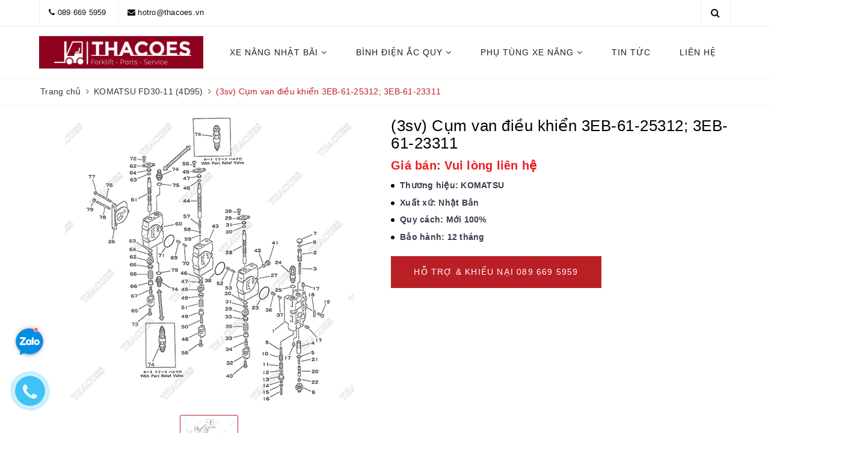

--- FILE ---
content_type: text/html; charset=utf-8
request_url: https://thacoes.com/3sv-cum-van-dieu-khien-3eb-61-25312-3eb-61-23311
body_size: 33916
content:
<!DOCTYPE html>
<html lang="vi">
	<head>
		<meta charset="UTF-8" />
		<meta name="viewport" content="width=device-width, initial-scale=1, maximum-scale=1">			
		<title>(3sv) Cụm van điều khiển 3EB-61-25312; 3EB-61-23311 | https://thacoes.com/</title>
		<meta name="description" content="3EB-61-25312 єЭДЫ-Щ КЮЩМЮ ±ѕЭМЮШ 1 SN: 430001-UP 3EB-61-23311 єЭДЫ-Щ КЮЩМЮ ±ѕЭМЮШ,(ОЯ-Д ШШ-М КЮЩМЮ В·) 1 SN: 430001-UP 1 • КіјЮЭёЮ 1 SN: 430001-UP 2 • ЅМЯ-Щ 1 SN: 430001-UP 3 3EB-61-29220 • ЅНЯ-» 1 SN: 430001-UP 4 • ЅШ-МЮ 1 SN: 430001-UP 5 3EB-61-22760 • ШЭёЮ,ЅЕЇМЯ 1 SN: 430001-UP 6 3EB-61-22770 • єИёА 1 SN: 430001-UP ">
		<meta name="keywords" content="(3sv) Cụm van điều khiển 3EB-61-25312; 3EB-61-23311, KOMATSU FD30-11 (4D95), KOMATSU FD20/FD25-11 (4D95), khoanggia_Giá bán: Vui lòng liên hệ, https://thacoes.com/, thacoes.com"/>		
		<link rel="canonical" href="https://thacoes.com/3sv-cum-van-dieu-khien-3eb-61-25312-3eb-61-23311"/>
		<meta name='revisit-after' content='1 days' />
		<meta name="robots" content="noodp,index,follow" />
		<link rel="icon" href="//bizweb.dktcdn.net/100/378/706/themes/940382/assets/favicon.png?1768730363048" type="image/x-icon" />
		<meta property="og:type" content="product"><meta property="og:title" content="(3sv) Cụm van điều khiển 3EB-61-25312; 3EB-61-23311">
<meta property="og:image" content="https://bizweb.dktcdn.net/thumb/grande/100/378/706/products/komatsu-fd20-25-30-11-17.jpg?v=1707322883013"><meta property="og:image:secure_url" content="https://bizweb.dktcdn.net/thumb/grande/100/378/706/products/komatsu-fd20-25-30-11-17.jpg?v=1707322883013">
<meta property="og:price:amount" content="1.000.000"><meta property="og:price:currency" content="VND">
	<meta property="og:description" content="3EB-61-25312 єЭДЫ-Щ КЮЩМЮ ±ѕЭМЮШ 1 SN: 430001-UP 3EB-61-23311 єЭДЫ-Щ КЮЩМЮ ±ѕЭМЮШ,(ОЯ-Д ШШ-М КЮЩМЮ В·) 1 SN: 430001-UP 1 • КіјЮЭёЮ 1 SN: 430001-UP 2 • ЅМЯ-Щ 1 SN: 430001-UP 3 3EB-61-29220 • ЅНЯ-» 1 SN: 430001-UP 4 • ЅШ-МЮ 1 SN: 430001-UP 5 3EB-61-22760 • ШЭёЮ,ЅЕЇМЯ 1 SN: 430001-UP 6 3EB-61-22770 • єИёА 1 SN: 430001-UP ">
	<meta property="og:url" content="https://thacoes.com/3sv-cum-van-dieu-khien-3eb-61-25312-3eb-61-23311">
	<meta property="og:site_name" content="https://thacoes.com/">
		<link href="//bizweb.dktcdn.net/100/378/706/themes/940382/assets/bootstrap.scss.css?1768730363048" rel="stylesheet" type="text/css" media="all" />
		<link href="//bizweb.dktcdn.net/100/378/706/themes/940382/assets/plugin.scss.css?1768730363048" rel="stylesheet" type="text/css" media="all" />							
		<link href="//bizweb.dktcdn.net/100/378/706/themes/940382/assets/base.scss.css?1768730363048" rel="stylesheet" type="text/css" media="all" />	
		<link href="//bizweb.dktcdn.net/100/378/706/themes/940382/assets/evo-main.scss.css?1768730363048" rel="stylesheet" type="text/css" media="all" />
		<link href="//bizweb.dktcdn.net/100/378/706/themes/940382/assets/slick.scss.css?1768730363048" rel="stylesheet" type="text/css" media="all" />
		
		
		
		
		
		
		
		
		<link href="//bizweb.dktcdn.net/100/378/706/themes/940382/assets/evo-index.scss.css?1768730363048" rel="stylesheet" type="text/css" media="all" /><link href="//bizweb.dktcdn.net/100/378/706/themes/940382/assets/evo-products.scss.css?1768730363048" rel="stylesheet" type="text/css" media="all" />
		
		<script>
	var Bizweb = Bizweb || {};
	Bizweb.store = 'thacoes.mysapo.net';
	Bizweb.id = 378706;
	Bizweb.theme = {"id":940382,"name":"Evo Car - Chính thức","role":"main"};
	Bizweb.template = 'product.style2';
	if(!Bizweb.fbEventId)  Bizweb.fbEventId = 'xxxxxxxx-xxxx-4xxx-yxxx-xxxxxxxxxxxx'.replace(/[xy]/g, function (c) {
	var r = Math.random() * 16 | 0, v = c == 'x' ? r : (r & 0x3 | 0x8);
				return v.toString(16);
			});		
</script>
<script>
	(function () {
		function asyncLoad() {
			var urls = [];
			for (var i = 0; i < urls.length; i++) {
				var s = document.createElement('script');
				s.type = 'text/javascript';
				s.async = true;
				s.src = urls[i];
				var x = document.getElementsByTagName('script')[0];
				x.parentNode.insertBefore(s, x);
			}
		};
		window.attachEvent ? window.attachEvent('onload', asyncLoad) : window.addEventListener('load', asyncLoad, false);
	})();
</script>


<script>
	window.BizwebAnalytics = window.BizwebAnalytics || {};
	window.BizwebAnalytics.meta = window.BizwebAnalytics.meta || {};
	window.BizwebAnalytics.meta.currency = 'VND';
	window.BizwebAnalytics.tracking_url = '/s';

	var meta = {};
	
	meta.product = {"id": 34506759, "vendor": "Phụ tùng Thủy Lực", "name": "(3sv) Cụm van điều khiển 3EB-61-25312; 3EB-61-23311",
	"type": "Thủy lực / Van điều khiển 3sv", "price": 1000000 };
	
	
	for (var attr in meta) {
	window.BizwebAnalytics.meta[attr] = meta[attr];
	}
</script>

	
		<script src="/dist/js/stats.min.js?v=96f2ff2"></script>
	



<!-- Google tag (gtag.js) -->
<script async src="https://www.googletagmanager.com/gtag/js?id=AW-732957963">
</script>
<script>
  window.dataLayer = window.dataLayer || [];
  function gtag(){dataLayer.push(arguments);}
  gtag('js', new Date());

  gtag('config', 'AW-732957963');
</script>
<script>

	window.enabled_enhanced_ecommerce = false;

</script>

<script>

	try {
		
				gtag('event', 'view_item', {
					event_category: 'engagement',
					event_label: "(3sv) Cụm van điều khiển 3EB-61-25312; 3EB-61-23311"
				});
		
	} catch(e) { console.error('UA script error', e);}
	

</script>






<script>
	var eventsListenerScript = document.createElement('script');
	eventsListenerScript.async = true;
	
	eventsListenerScript.src = "/dist/js/store_events_listener.min.js?v=1b795e9";
	
	document.getElementsByTagName('head')[0].appendChild(eventsListenerScript);
</script>





	
		
		<script src="https://cdnjs.cloudflare.com/ajax/libs/jquery/2.2.3/jquery.min.js" type="text/javascript"></script>
		
		
		<script>var ProductReviewsAppUtil=ProductReviewsAppUtil || {};ProductReviewsAppUtil.store={name: 'https://thacoes.com/'};</script>
		
		<script type="application/ld+json">
{
	"@context" : "http://schema.org",
  	"@type" : "Organization",
  	"legalName" : "https://thacoes.com/",
  	"url" : "https://thacoes.com",
  	"contactPoint":[{
    	"@type" : "ContactPoint",
    	"telephone" : "+84 0896695959",
    	"contactType" : "customer service"
  	}],
  	"logo":"//bizweb.dktcdn.net/100/378/706/themes/940382/assets/logo.png?1768730363048",
  	"sameAs":[
  	"https://www.facebook.com/thietbithanhcong.vn",
    "https://twitter.com/#"
	]
}
</script>
<script type="application/ld+json">
{
  "@context" : "http://schema.org",
  "@type" : "WebSite", 
  "name" : "https://thacoes.com/",
  "url" : "https://thacoes.com",
  "potentialAction":{
    	"@type" : "SearchAction",
    	"target" : "https://thacoes.com/search?query={search_term}",
    	"query-input" : "required name=search_term"
  	}                     
}
</script>
		<!-- Google Tag Manager -->
		<script>(function(w,d,s,l,i){w[l]=w[l]||[];w[l].push({'gtm.start':
															  new Date().getTime(),event:'gtm.js'});var f=d.getElementsByTagName(s)[0],
	j=d.createElement(s),dl=l!='dataLayer'?'&l='+l:'';j.async=true;j.src=
		'https://www.googletagmanager.com/gtm.js?id='+i+dl;f.parentNode.insertBefore(j,f);
									})(window,document,'script','dataLayer','GTM-PXT485C');</script>
		<!-- End Google Tag Manager -->
		<link href="//bizweb.dktcdn.net/100/378/706/themes/940382/assets/appbulk-product-statistics.css?1768730363048" rel="stylesheet" type="text/css" media="all" />
	</head>
	<body class="bg-body">	
		<!-- Google Tag Manager (noscript) -->
		<noscript><iframe src="https://www.googletagmanager.com/ns.html?id=GTM-PXT485C"
						  height="0" width="0" style="display:none;visibility:hidden"></iframe></noscript>
		<!-- End Google Tag Manager (noscript) -->
		<div class="evo-search-bar">
	<form action="/search" method="get">
		<div class="input-group">
			<input type="text" name="query" class="search-auto form-control" placeholder="Tìm kiếm xe..." />
			<span class="input-group-btn">
				<button class="btn btn-default" type="submit"><i class="fa fa-search"></i></button>
			</span>
		</div>
	</form>
	<button class="site-header__search" title="Đóng tìm kiếm"><svg xmlns="http://www.w3.org/2000/svg" width="26.045" height="26.044"><g data-name="Group 470"><path d="M19.736 17.918l-4.896-4.896 4.896-4.896a1.242 1.242 0 0 0-.202-1.616 1.242 1.242 0 0 0-1.615-.202l-4.896 4.896L8.127 6.31a1.242 1.242 0 0 0-1.615.202 1.242 1.242 0 0 0-.202 1.615l4.895 4.896-4.896 4.896a1.242 1.242 0 0 0 .202 1.615 1.242 1.242 0 0 0 1.616.202l4.896-4.896 4.896 4.896a1.242 1.242 0 0 0 1.615-.202 1.242 1.242 0 0 0 .202-1.615z" data-name="Path 224" fill="#1c1c1c"></path></g></svg></button>
</div>
<header class="header">
	<div class="evo-top-bar hidden-sm hidden-xs">
		<div class="container">
			<div class="row">
				<div class="col-md-9">
					<ul class="mosttop-bar-info">
						
						<li><i class="fa fa-phone" aria-hidden="true"></i> <a href="tel:0896695959" title="0896695959">089 669 5959</a></li>
						<li><i class="fa fa-envelope" aria-hidden="true"></i> <a href="mailto:hotro@thacoes.vn" title="hotro@thacoes.vn">hotro@thacoes.vn</a></li>
						
					</ul>
				</div>
				<div class="col-md-3">
					<ul class="social-icons">
						
						
						
						<li class="evo-search">
							<a href="javascript:void(0);" class="site-header-search" rel="nofollow" title="Tìm kiếm"><i class="fa fa-search" aria-hidden="true"></i></a>
						</li>
					</ul>
				</div>
			</div>
		</div>
	</div>
	<div class="evo-main-header">
		<div class="container">
			<div class="row evo-header-flex">
				<div class="col-md-3 col-xs-12 col-sm-12 evo-header-mobile">
					<button type="button" class="evo-flexitem evo-flexitem-fill navbar-toggle collapsed visible-sm visible-xs" id="trigger-mobile">
						<span class="icon-bar"></span>
						<span class="icon-bar"></span>
						<span class="icon-bar"></span>
					</button>
					<div class="logo evo-flexitem evo-flexitem-fill">
						<a href="/" class="logo-wrapper" title="https://thacoes.com/">
							<img src="[data-uri]" data-src="//bizweb.dktcdn.net/100/378/706/themes/940382/assets/logo.png?1768730363048" alt="https://thacoes.com/" class="lazy img-responsive center-block" />
						</a>
					</div>
					<div class="evo-flexitem evo-flexitem-fill visible-sm visible-xs">
						<a href="javascript:void(0);" class="site-header-search" rel="nofollow" title="Tìm kiếm">
							<i class="fa fa-search" aria-hidden="true"></i>
						</a>
					</div>
				</div>
				<div class="col-md-9 col-xs-12 col-sm-12 nav-evo-watch">
					
<div class="mobile-main-menu hidden-lg hidden-md">
	<div class="drawer-header">		
		<span>DANH MỤC</span>
	</div>

</div>

<ul id="nav" class="nav">
	
	
	
	
	
	
	<li class=" nav-item has-childs ">
		<a href="/xe-nang-nhat-bai" class="nav-link" title="XE NÂNG NHẬT BÃI">XE NÂNG NHẬT BÃI <i class="fa fa-angle-down" data-toggle="dropdown"></i></a>			
					
		<ul class="dropdown-menu">
			
			
			<li class="nav-item-lv2"><a class="nav-link" href="/xe-nang-nhat-bai-komatsu" title="Xe nâng Nhật bãi KOMATSU">Xe nâng Nhật bãi KOMATSU</a></li>
			
			
			
			<li class="nav-item-lv2"><a class="nav-link" href="/xe-nang-nhat-bai-toyota" title="Xe nâng Nhật bãi TOYOTA">Xe nâng Nhật bãi TOYOTA</a></li>
			
			
			
			<li class="nav-item-lv2"><a class="nav-link" href="/xe-nang-nhat-bai-mitsubishi" title="Xe nâng Nhật bãi MITSUBISHI">Xe nâng Nhật bãi MITSUBISHI</a></li>
			
			
			
			<li class="nav-item-lv2"><a class="nav-link" href="/xe-nang-nhat-bai-tcm" title="Xe nâng Nhật bãi TCM">Xe nâng Nhật bãi TCM</a></li>
			
			
			
			<li class="nav-item-lv2"><a class="nav-link" href="/xe-nang-nhat-bai-nichiyu" title="Xe nâng Nhật bãi NICHIYU">Xe nâng Nhật bãi NICHIYU</a></li>
			
			
			
			<li class="nav-item-lv2"><a class="nav-link" href="/xe-nang-nhat-bai-sumitomo" title="Xe nâng Nhật bãi SUMITOMO">Xe nâng Nhật bãi SUMITOMO</a></li>
			
			
			
			<li class="nav-item-lv2"><a class="nav-link" href="/xe-nang-nhat-bai-unicarriers" title="Xe nâng Nhật bãi UNI CARRIERS">Xe nâng Nhật bãi UNI CARRIERS</a></li>
			
			
			
			<li class="nav-item-lv2"><a class="nav-link" href="/xe-nang-nhat-bai-nissan" title="Xe nâng Nhật bãi NISSAN">Xe nâng Nhật bãi NISSAN</a></li>
			
			
		</ul>
		
	</li>
	
	
	
	
	
	
	
	<li class=" nav-item has-childs ">
		<a href="/binh-dien-ac-quy" class="nav-link" title="BÌNH ĐIỆN ẮC QUY">BÌNH ĐIỆN ẮC QUY <i class="fa fa-angle-down" data-toggle="dropdown"></i></a>			
					
		<ul class="dropdown-menu">
			
			
			<li class="nav-item-lv2"><a class="nav-link" href="/ac-quy-khoi-dong-12v" title="Bình điện khởi động 12V">Bình điện khởi động 12V</a></li>
			
			
			
			<li class="nav-item-lv2"><a class="nav-link" href="/binh-dien-xe-nang-rocket" title="Bình điện xe nâng ROCKET">Bình điện xe nâng ROCKET</a></li>
			
			
			
			<li class="nav-item-lv2"><a class="nav-link" href="/binh-dien-xe-nang-gs-yuasa" title="Bình điện xe nâng GS YUASA">Bình điện xe nâng GS YUASA</a></li>
			
			
			
			<li class="nav-item-lv2"><a class="nav-link" href="/binh-dien-xe-nang-lifttop" title="Bình điện xe nâng LIFTTOP">Bình điện xe nâng LIFTTOP</a></li>
			
			
			
			<li class="nav-item-lv2"><a class="nav-link" href="/binh-dien-xe-nang-eternity" title="Bình điện xe nâng ETERNITY">Bình điện xe nâng ETERNITY</a></li>
			
			
			
			<li class="nav-item-lv2"><a class="nav-link" href="/binh-dien-xe-nang-komatsu" title="Bình điện xe nâng KOMATSU">Bình điện xe nâng KOMATSU</a></li>
			
			
			
			<li class="nav-item-lv2"><a class="nav-link" href="/binh-dien-xe-nang-toyota" title="Bình điện xe nâng TOYOTA">Bình điện xe nâng TOYOTA</a></li>
			
			
			
			<li class="nav-item-lv2"><a class="nav-link" href="/binh-dien-xe-nang-tcm" title="Bình điện xe nâng TCM">Bình điện xe nâng TCM</a></li>
			
			
			
			<li class="nav-item-lv2"><a class="nav-link" href="/binh-dien-xe-nang-mitsubishi" title="Bình điện xe nâng MITSUBISHI">Bình điện xe nâng MITSUBISHI</a></li>
			
			
			
			<li class="nav-item-lv2"><a class="nav-link" href="/binh-dien-xe-nang-nichiyu" title="Bình điện xe nâng NICHIYU">Bình điện xe nâng NICHIYU</a></li>
			
			
		</ul>
		
	</li>
	
	
	
	
	
	
	
	<li class=" nav-item has-childs ">
		<a href="/phu-tung-xe-nang" class="nav-link" title="PHỤ TÙNG XE NÂNG">PHỤ TÙNG XE NÂNG <i class="fa fa-angle-down" data-toggle="dropdown"></i></a>			
					
		<ul class="dropdown-menu">
			
			
			<li class="dropdown-submenu nav-item-lv2 has-childs2">
				<a class="nav-link" href="/phu-tung-xe-nang-tcm" title="Phụ tùng XE NÂNG TCM">Phụ tùng XE NÂNG TCM <i class="fa fa-angle-right"></i></a>
				<ul class="dropdown-menu">
					
					<li class="nav-item-lv3"><a class="nav-link" href="/tcm-fd10t12-15t12-18t12-s4l" title="TCM FD10T12/15T12/18T12 (S4L)">TCM FD10T12/15T12/18T12 (S4L)</a></li>
					
					<li class="nav-item-lv3"><a class="nav-link" href="/tcm-fd10c12-15c12-18c12-s4l" title="TCM FD10C12/15C12/18C12 (S4L)">TCM FD10C12/15C12/18C12 (S4L)</a></li>
					
					<li class="nav-item-lv3"><a class="nav-link" href="/phu-tung-xe-nang-tcm-fd20t3z-fd25t3z-c240" title="TCM FD20T3Z/FD25T3Z (C240)">TCM FD20T3Z/FD25T3Z (C240)</a></li>
					
					<li class="nav-item-lv3"><a class="nav-link" href="/phu-tung-xe-nang-tcm-fd20c3z-fd25c3z-c240" title="TCM FD20C3Z/FD25C3Z (C240)">TCM FD20C3Z/FD25C3Z (C240)</a></li>
					
					<li class="nav-item-lv3"><a class="nav-link" href="/phu-tung-xe-nang-tcm-fd20t3-fd25t3-td27-ii" title="TCM FD20T3/FD25T3 (TD27-II)">TCM FD20T3/FD25T3 (TD27-II)</a></li>
					
					<li class="nav-item-lv3"><a class="nav-link" href="/phu-tung-xe-nang-tcm-fd20c3-fd25c3-td27-ii" title="TCM FD20C3/FD25C3 (TD27-II)">TCM FD20C3/FD25C3 (TD27-II)</a></li>
					
					<li class="nav-item-lv3"><a class="nav-link" href="/phu-tung-xe-nang-tcm-fd20w3-fd25w3-td27-ii" title="TCM FD20W3/FD25W3 (TD27-II)">TCM FD20W3/FD25W3 (TD27-II)</a></li>
					
					<li class="nav-item-lv3"><a class="nav-link" href="/phu-tung-xe-nang-tcm-fd20t13-fd25t13-td27-ii" title="TCM FD20T13/FD25T13 (TD27-II)">TCM FD20T13/FD25T13 (TD27-II)</a></li>
					
					<li class="nav-item-lv3"><a class="nav-link" href="/phu-tung-xe-nang-tcm-fd20c13-fd25c13-td27-ii" title="TCM FD20C13/FD25C13 (TD27-II)">TCM FD20C13/FD25C13 (TD27-II)</a></li>
					
					<li class="nav-item-lv3"><a class="nav-link" href="/phu-tung-xe-nang-tcm-fd30t3z-fd30c3z" title="TCM FD30T3Z (C240)">TCM FD30T3Z (C240)</a></li>
					
					<li class="nav-item-lv3"><a class="nav-link" href="/phu-tung-xe-nang-tcm-fd30t3-td27-ii" title="TCM FD30T3 (TD27-II)">TCM FD30T3 (TD27-II)</a></li>
					
					<li class="nav-item-lv3"><a class="nav-link" href="/phu-tung-xe-nang-tcm-fd30c3z-c240" title="TCM FD30C3Z (C240)">TCM FD30C3Z (C240)</a></li>
					
					<li class="nav-item-lv3"><a class="nav-link" href="/phu-tung-xe-nang-tcm-fd30c3-td27-ii" title="TCM FD30C3 (TD27-II)">TCM FD30C3 (TD27-II)</a></li>
					
					<li class="nav-item-lv3"><a class="nav-link" href="/phu-tung-xe-nang-tcm-fd30w3-td27-ii" title="TCM FD30W3 (TD27-II)">TCM FD30W3 (TD27-II)</a></li>
					
					<li class="nav-item-lv3"><a class="nav-link" href="/phu-tung-xe-nang-tcm-fd35t3s-qd32" title="TCM FD35T3S (QD32)">TCM FD35T3S (QD32)</a></li>
					
					<li class="nav-item-lv3"><a class="nav-link" href="/tcm-fd35-fd40-fd45-c9-s6s" title="TCM FD35C9/FD40C9/FD45C9 (S6S)">TCM FD35C9/FD40C9/FD45C9 (S6S)</a></li>
					
					<li class="nav-item-lv3"><a class="nav-link" href="/tcm-fd35-fd40-fd45-fd50-t9-s6s" title="TCM FD35/FD40/FD45/FD50-T9 (S6S)">TCM FD35/FD40/FD45/FD50-T9 (S6S)</a></li>
					
					<li class="nav-item-lv3"><a class="nav-link" href="/tcm-fg35-fg40-fg45-fg50-t9-tb42" title="TCM FG35/FG40/FG45/FG50-T9 (TB42)">TCM FG35/FG40/FG45/FG50-T9 (TB42)</a></li>
					
					<li class="nav-item-lv3"><a class="nav-link" href="/tcm-fd60z8-70z8-a-6bg1" title="TCM FD60Z8/70Z8 (A-6BG1)">TCM FD60Z8/70Z8 (A-6BG1)</a></li>
					
					<li class="nav-item-lv3"><a class="nav-link" href="/tcm-fd80z8-100z8-a-6bg1" title="TCM FD80Z8/100Z8 (A-6BG1)">TCM FD80Z8/100Z8 (A-6BG1)</a></li>
					
				</ul>                      
			</li>
			
			
			
			<li class="nav-item-lv2"><a class="nav-link" href="/phu-tung-xe-nang-nissan" title="Phụ tùng XE NÂNG NISSAN">Phụ tùng XE NÂNG NISSAN</a></li>
			
			
			
			<li class="dropdown-submenu nav-item-lv2 has-childs2">
				<a class="nav-link" href="/phu-tung-xe-nang-toyota" title="Phụ tùng XE NÂNG TOYOTA">Phụ tùng XE NÂNG TOYOTA <i class="fa fa-angle-right"></i></a>
				<ul class="dropdown-menu">
					
					<li class="nav-item-lv3"><a class="nav-link" href="/toy-8fd10-8fd15-8fd18-1dz" title="Toyota 8FD10/8FD15/8FD18 (1DZ)">Toyota 8FD10/8FD15/8FD18 (1DZ)</a></li>
					
					<li class="nav-item-lv3"><a class="nav-link" href="/toy-8fd20-8fd25-1dz-ii" title="Toyota 8FD20/8FD25 (1DZ-II)">Toyota 8FD20/8FD25 (1DZ-II)</a></li>
					
					<li class="nav-item-lv3"><a class="nav-link" href="/toy-8fd20-8fd25-2z-3z" title="Toyota 8FD20/8FD25 (2Z, 3Z)">Toyota 8FD20/8FD25 (2Z, 3Z)</a></li>
					
					<li class="nav-item-lv3"><a class="nav-link" href="/toy-8fd30-1dz-ii" title="Toyota 8FD30 (1DZ-II)">Toyota 8FD30 (1DZ-II)</a></li>
					
					<li class="nav-item-lv3"><a class="nav-link" href="/toy-8fd30-2z-3z" title="Toyota 8FD30 (2Z, 3Z)">Toyota 8FD30 (2Z, 3Z)</a></li>
					
					<li class="nav-item-lv3"><a class="nav-link" href="/toy-7fd10-7fd15-7fd18-1dz" title="Toyota 7FD10/7FD15/7FD18 (1DZ)">Toyota 7FD10/7FD15/7FD18 (1DZ)</a></li>
					
					<li class="nav-item-lv3"><a class="nav-link" href="/toy-7fd20-7fd25-7fd30-1dz" title="Toyota 7FD20/7FD25/7FD30 (1DZ)">Toyota 7FD20/7FD25/7FD30 (1DZ)</a></li>
					
					<li class="nav-item-lv3"><a class="nav-link" href="/toy-7fd20-7fd25-7fd30-7fdj35-2z" title="Toyota 7FD20/7FD25/7FD30/7FDJ35 (2Z)">Toyota 7FD20/7FD25/7FD30/7FDJ35 (2Z)</a></li>
					
					<li class="nav-item-lv3"><a class="nav-link" href="/toy-7fd35-7fd40-7fd45-7fda50-13z" title="Toyota 7FD35/7FD40/7FD45/7FDA50 (13Z)">Toyota 7FD35/7FD40/7FD45/7FDA50 (13Z)</a></li>
					
					<li class="nav-item-lv3"><a class="nav-link" href="/toy-7fd35-7fd40-7fd45-7fda50-14z" title="Toyota 7FD35/7FD40/7FD45/7FDA50 (14Z)">Toyota 7FD35/7FD40/7FD45/7FDA50 (14Z)</a></li>
					
				</ul>                      
			</li>
			
			
			
			<li class="dropdown-submenu nav-item-lv2 has-childs2">
				<a class="nav-link" href="/phu-tung-xe-nang-komatsu" title="Phụ tùng XE NÂNG KOMATSU">Phụ tùng XE NÂNG KOMATSU <i class="fa fa-angle-right"></i></a>
				<ul class="dropdown-menu">
					
					<li class="nav-item-lv3"><a class="nav-link" href="/komastu-fd10-fd15-16-4d92e" title="Komatsu FD10/FD15-16 (4D92)">Komatsu FD10/FD15-16 (4D92)</a></li>
					
					<li class="nav-item-lv3"><a class="nav-link" href="/komastu-fd10-fd15-17-s-n-630001-up-4d92e" title="Komatsu FD10/FD15-17 (4D92)">Komatsu FD10/FD15-17 (4D92)</a></li>
					
					<li class="nav-item-lv3"><a class="nav-link" href="/komatsu-fd10-fd15-18-s-n-640001-up-4d92e" title="Komatsu FD10/FD15-18 (4D92)">Komatsu FD10/FD15-18 (4D92)</a></li>
					
					<li class="nav-item-lv3"><a class="nav-link" href="/komatsu-fd10-fd15-fd18-20-s-n-650001-up-4d92e" title="Komatsu FD10/FD15/FD18-20 (4D92)">Komatsu FD10/FD15/FD18-20 (4D92)</a></li>
					
					<li class="nav-item-lv3"><a class="nav-link" href="/komatsu-fd10-fd15-fd18-21-s-n-300001-up-4d92e" title="Komatsu FD10/FD15/FD18-21 (4D92)">Komatsu FD10/FD15/FD18-21 (4D92)</a></li>
					
					<li class="nav-item-lv3"><a class="nav-link" href="/komatsu-fd20-fd25-11-s-n-330001-up" title="Komatsu FD20/FD25-11 (4D95)">Komatsu FD20/FD25-11 (4D95)</a></li>
					
					<li class="nav-item-lv3"><a class="nav-link" href="/komatsu-fd20-fd25-12-s-n-550001-up-4d94e-4d98e-c240-4jg2" title="Komatsu FD20/FD25-12 (4D94, 4D98)">Komatsu FD20/FD25-12 (4D94, 4D98)</a></li>
					
					<li class="nav-item-lv3"><a class="nav-link" href="/komatsu-fd20-fd25-14-s-n-550001-up-4d94e-4d98e-c240" title="Komatsu FD20/FD25-14 (4D94, 4D98)">Komatsu FD20/FD25-14 (4D94, 4D98)</a></li>
					
					<li class="nav-item-lv3"><a class="nav-link" href="/komatsu-fd20-fd25-15-s-n-570001-up" title="Komatsu FD20/FD25-15 (4D94, 4D98)">Komatsu FD20/FD25-15 (4D94, 4D98)</a></li>
					
					<li class="nav-item-lv3"><a class="nav-link" href="/komatsu-fd20-fd25-16-s-n-700001-up" title="Komatsu FD20/FD25-16 (4D94, 4D98)">Komatsu FD20/FD25-16 (4D94, 4D98)</a></li>
					
					<li class="nav-item-lv3"><a class="nav-link" href="/komatsu-fd20-fd25-17-s-n-300001-up" title="Komatsu FD20/FD25-17 (4D94, 4D98)">Komatsu FD20/FD25-17 (4D94, 4D98)</a></li>
					
					<li class="nav-item-lv3"><a class="nav-link" href="/komatsu-fd30-11-s-n-330001-up" title="Komatsu FD30-11 (4D95)">Komatsu FD30-11 (4D95)</a></li>
					
					<li class="nav-item-lv3"><a class="nav-link" href="/komatsu-fd30-12-s-n-500001-up-4d98e-4jg2-c240" title="Komatsu FD30-12 (4D94, 4D98)">Komatsu FD30-12 (4D94, 4D98)</a></li>
					
					<li class="nav-item-lv3"><a class="nav-link" href="/komatsu-fd30-14-s-n-550001-up-4d94e-4d98e-4jg2-c240" title="Komatsu FD30-14 (4D94, 4D98)">Komatsu FD30-14 (4D94, 4D98)</a></li>
					
					<li class="nav-item-lv3"><a class="nav-link" href="/komatsu-fd30-15-s-n-570001-up-4d94e-4d98e" title="Komatsu FD30-15 (4D94, 4D98)">Komatsu FD30-15 (4D94, 4D98)</a></li>
					
					<li class="nav-item-lv3"><a class="nav-link" href="/komatsu-fd30-16-s-n-700001-up-4d94le-4d98e" title="Komatsu FD30-16 (4D94, 4D98)">Komatsu FD30-16 (4D94, 4D98)</a></li>
					
					<li class="nav-item-lv3"><a class="nav-link" href="/komatsu-fd30-17-s-n-300001-up-4d94le-4d98e" title="Komatsu FD30-17 (4D94, 4D98)">Komatsu FD30-17 (4D94, 4D98)</a></li>
					
					<li class="nav-item-lv3"><a class="nav-link" href="/komatsu-fd35a-16-s-n-700001-up-4d98e" title="Komatsu FD35A-16 (4D98)">Komatsu FD35A-16 (4D98)</a></li>
					
					<li class="nav-item-lv3"><a class="nav-link" href="/komatsu-fd35a-17-s-n-300001-up-4d98e" title="Komatsu FD35A-17 (4D98)">Komatsu FD35A-17 (4D98)</a></li>
					
					<li class="nav-item-lv3"><a class="nav-link" href="/komatsu-fd35-fd40-7-s-n-100001-up-6d102e" title="Komatsu FD35/FD40-7 (6D102)">Komatsu FD35/FD40-7 (6D102)</a></li>
					
					<li class="nav-item-lv3"><a class="nav-link" href="/komatsu-fd45-7-s-n-100001-up-6d102e" title="Komatsu FD45-7 (6D102)">Komatsu FD45-7 (6D102)</a></li>
					
					<li class="nav-item-lv3"><a class="nav-link" href="/komatsu-fd50a-7-s-n-100001-up-6d102e" title="Komatsu FD50A-7 (6D102)">Komatsu FD50A-7 (6D102)</a></li>
					
					<li class="nav-item-lv3"><a class="nav-link" href="/komatsu-fd35-fd40-8-s-n-110001-up-6d102e" title="Komatsu FD35/FD40-8 (6D102)">Komatsu FD35/FD40-8 (6D102)</a></li>
					
					<li class="nav-item-lv3"><a class="nav-link" href="/komatsu-fd45-8-s-n-110001-up-6d102e" title="Komatsu FD45-8 (6D102)">Komatsu FD45-8 (6D102)</a></li>
					
					<li class="nav-item-lv3"><a class="nav-link" href="/komatsu-fd50a-8-s-n-110001-up-6d102e" title="Komatsu FD50A-8 (6D102)">Komatsu FD50A-8 (6D102)</a></li>
					
					<li class="nav-item-lv3"><a class="nav-link" href="/komatsu-fd35-fd40-10-s-n-133001-up-saa4d95le-5-cx" title="Komatsu FD35/FD40-10 (SAA4D95LE)">Komatsu FD35/FD40-10 (SAA4D95LE)</a></li>
					
					<li class="nav-item-lv3"><a class="nav-link" href="/komatsu-fd45-10-s-n-133001-up-saa4d95le-5-cx" title="Komatsu FD45-10 (SAA4D95LE)">Komatsu FD45-10 (SAA4D95LE)</a></li>
					
					<li class="nav-item-lv3"><a class="nav-link" href="/komatsu-fd50a-10-s-n-133001-up-saa4d95le-5-cx" title="Komatsu FD50A-10 (SAA4D95LE)">Komatsu FD50A-10 (SAA4D95LE)</a></li>
					
					<li class="nav-item-lv3"><a class="nav-link" href="/komatsu-fd35y-fd40y-10-s-n-133001-up-s4d95le-3-cx" title="Komatsu FD35Y/FD40Y-10 (S4D95LE)">Komatsu FD35Y/FD40Y-10 (S4D95LE)</a></li>
					
					<li class="nav-item-lv3"><a class="nav-link" href="/komatsu-fd45y-10-s-n-133001-up-s4d95le-3-cx" title="Komatsu FD45Y-10 (S4D95LE)">Komatsu FD45Y-10 (S4D95LE)</a></li>
					
					<li class="nav-item-lv3"><a class="nav-link" href="/komatsu-fd50ay-10-s-n-133001-up-s4d95le-3-cx" title="Komatsu FD50AY-10 (S4D95LE)">Komatsu FD50AY-10 (S4D95LE)</a></li>
					
					<li class="nav-item-lv3"><a class="nav-link" href="/komatsu-fd70-7-6d102e" title="Komatsu FD70-7 (6D102E)">Komatsu FD70-7 (6D102E)</a></li>
					
					<li class="nav-item-lv3"><a class="nav-link" href="/komatsu-fd70-8-6d102e" title="Komatsu FD70-8 (6D102E)">Komatsu FD70-8 (6D102E)</a></li>
					
					<li class="nav-item-lv3"><a class="nav-link" href="/komatsu-fd80-7-6d102e" title="Komatsu FD80-7 (6D102E)">Komatsu FD80-7 (6D102E)</a></li>
					
					<li class="nav-item-lv3"><a class="nav-link" href="/komatsu-fd80-8-6d102e" title="Komatsu FD80-8 (6D102E)">Komatsu FD80-8 (6D102E)</a></li>
					
					<li class="nav-item-lv3"><a class="nav-link" href="/komatsu-fd100-6-6bg1" title="Komatsu FD100-6 (6BG1)">Komatsu FD100-6 (6BG1)</a></li>
					
					<li class="nav-item-lv3"><a class="nav-link" href="/komatsu-fd100-7-6bg1" title="Komatsu FD100-7 (6BG1)">Komatsu FD100-7 (6BG1)</a></li>
					
					<li class="nav-item-lv3"><a class="nav-link" href="/komatsu-fd100-8-saa6d107e" title="Komatsu FD100-8 (SAA6D107E)">Komatsu FD100-8 (SAA6D107E)</a></li>
					
					<li class="nav-item-lv3"><a class="nav-link" href="/komatsu-fb15-18-12-sn-8300001-up" title="Komatsu FB15/18-12 (Điện)">Komatsu FB15/18-12 (Điện)</a></li>
					
					<li class="nav-item-lv3"><a class="nav-link" href="/komatsu-fb20a-12-s-n-830001-up" title="Komatsu FB20A-12 (Điện)">Komatsu FB20A-12 (Điện)</a></li>
					
				</ul>                      
			</li>
			
			
			
			<li class="dropdown-submenu nav-item-lv2 has-childs2">
				<a class="nav-link" href="/phu-tung-xe-nang-mitsubishi" title="Phụ tùng XE NÂNG MITSUBISHI">Phụ tùng XE NÂNG MITSUBISHI <i class="fa fa-angle-right"></i></a>
				<ul class="dropdown-menu">
					
				</ul>                      
			</li>
			
			
			
			<li class="dropdown-submenu nav-item-lv2 has-childs2">
				<a class="nav-link" href="/phu-tung-xe-nang-heli" title="Phụ tùng XE NÂNG HELI">Phụ tùng XE NÂNG HELI <i class="fa fa-angle-right"></i></a>
				<ul class="dropdown-menu">
					
				</ul>                      
			</li>
			
			
			
			<li class="nav-item-lv2"><a class="nav-link" href="/phu-tung-xe-nang-hangcha" title="Phụ tùng XE NÂNG HANGCHA">Phụ tùng XE NÂNG HANGCHA</a></li>
			
			
			
			<li class="dropdown-submenu nav-item-lv2 has-childs2">
				<a class="nav-link" href="/phu-tung-dong-co-komatsu" title="Phụ tùng ĐỘNG CƠ KOMATSU">Phụ tùng ĐỘNG CƠ KOMATSU <i class="fa fa-angle-right"></i></a>
				<ul class="dropdown-menu">
					
					<li class="nav-item-lv3"><a class="nav-link" href="/phu-tung-dong-co-komatsu-4d92e" title="Động cơ Komatsu 4D92E">Động cơ Komatsu 4D92E</a></li>
					
					<li class="nav-item-lv3"><a class="nav-link" href="/phu-tung-dong-co-komatsu-4d94e" title="Động cơ Komatsu 4D94E">Động cơ Komatsu 4D94E</a></li>
					
					<li class="nav-item-lv3"><a class="nav-link" href="/phu-tung-dong-co-komatsu-4d94le" title="Động cơ Komatsu 4D94LE">Động cơ Komatsu 4D94LE</a></li>
					
					<li class="nav-item-lv3"><a class="nav-link" href="/phu-tung-dong-co-komatsu-4d98e" title="Động cơ Komatsu 4D98E">Động cơ Komatsu 4D98E</a></li>
					
					<li class="nav-item-lv3"><a class="nav-link" href="/phu-tung-dong-co-komatsu-6d102e" title="Động cơ Komatsu 6D102E">Động cơ Komatsu 6D102E</a></li>
					
					<li class="nav-item-lv3"><a class="nav-link" href="/phu-tung-dong-co-komatsu-4d95l" title="Động cơ Komatsu 4D95L">Động cơ Komatsu 4D95L</a></li>
					
					<li class="nav-item-lv3"><a class="nav-link" href="/phu-tung-dong-co-komatsu-4d95s" title="Động cơ Komatsu 4D95S">Động cơ Komatsu 4D95S</a></li>
					
					<li class="nav-item-lv3"><a class="nav-link" href="/phu-tung-dong-co-komatsu-s4d95le-3-cx" title="Động cơ Komatsu S4D95LE-3-CX">Động cơ Komatsu S4D95LE-3-CX</a></li>
					
					<li class="nav-item-lv3"><a class="nav-link" href="/phu-tung-dong-co-komatsu-saa4d95le-5-cx" title="Động cơ Komatsu SAA4D95LE-5-CX">Động cơ Komatsu SAA4D95LE-5-CX</a></li>
					
				</ul>                      
			</li>
			
			
			
			<li class="dropdown-submenu nav-item-lv2 has-childs2">
				<a class="nav-link" href="/phu-tung-dong-co-mitsubishi-1" title="Phụ tùng ĐỘNG CƠ MITSUBISHI">Phụ tùng ĐỘNG CƠ MITSUBISHI <i class="fa fa-angle-right"></i></a>
				<ul class="dropdown-menu">
					
					<li class="nav-item-lv3"><a class="nav-link" href="/phu-tung-dong-co-mitsubishi-s4l" title="Động cơ Mitsubishi S4L">Động cơ Mitsubishi S4L</a></li>
					
					<li class="nav-item-lv3"><a class="nav-link" href="/phu-tung-dong-co-mitsubishi-s6s-31-tfl" title="Động cơ Mitsubishi S6S-31 TFL">Động cơ Mitsubishi S6S-31 TFL</a></li>
					
					<li class="nav-item-lv3"><a class="nav-link" href="/phu-tung-dong-co-mitsubishi-s6s-31-tflw" title="Động cơ Mitsubishi S6S-31 TFLW">Động cơ Mitsubishi S6S-31 TFLW</a></li>
					
				</ul>                      
			</li>
			
			
			
			<li class="dropdown-submenu nav-item-lv2 has-childs2">
				<a class="nav-link" href="/phu-tung-dong-co-toyota-1" title="Phụ tùng ĐỘNG CƠ TOYOTA">Phụ tùng ĐỘNG CƠ TOYOTA <i class="fa fa-angle-right"></i></a>
				<ul class="dropdown-menu">
					
					<li class="nav-item-lv3"><a class="nav-link" href="/phu-tung-dong-co-toyota-1dz" title="Động cơ Toyota 1DZ">Động cơ Toyota 1DZ</a></li>
					
					<li class="nav-item-lv3"><a class="nav-link" href="/phu-tung-dong-co-toyota-1dz-ii" title="Động cơ Toyota 1DZ-II">Động cơ Toyota 1DZ-II</a></li>
					
					<li class="nav-item-lv3"><a class="nav-link" href="/phu-tung-dong-co-toyota-1z" title="Động cơ Toyota 1Z">Động cơ Toyota 1Z</a></li>
					
					<li class="nav-item-lv3"><a class="nav-link" href="/phu-tung-dong-co-toyota-2z" title="Động cơ Toyota 2Z">Động cơ Toyota 2Z</a></li>
					
					<li class="nav-item-lv3"><a class="nav-link" href="/phu-tung-dong-co-toyota-3z" title="Động cơ Toyota 3Z">Động cơ Toyota 3Z</a></li>
					
					<li class="nav-item-lv3"><a class="nav-link" href="/phu-tung-dong-co-toyota-13z" title="Động cơ Toyota 13Z">Động cơ Toyota 13Z</a></li>
					
					<li class="nav-item-lv3"><a class="nav-link" href="/phu-tung-dong-co-toyota-14z" title="Động cơ Toyota 14Z">Động cơ Toyota 14Z</a></li>
					
					<li class="nav-item-lv3"><a class="nav-link" href="/phu-tung-dong-co-toyota-15z" title="Động cơ Toyota 15Z">Động cơ Toyota 15Z</a></li>
					
				</ul>                      
			</li>
			
			
			
			<li class="dropdown-submenu nav-item-lv2 has-childs2">
				<a class="nav-link" href="/phu-tung-dong-co-isuzu-1" title="Phụ tùng ĐỘNG CƠ ISUZU">Phụ tùng ĐỘNG CƠ ISUZU <i class="fa fa-angle-right"></i></a>
				<ul class="dropdown-menu">
					
					<li class="nav-item-lv3"><a class="nav-link" href="/phu-tung-dong-co-isuzu-c240pkj-std" title="Động cơ Isuzu C240PKJ">Động cơ Isuzu C240PKJ</a></li>
					
					<li class="nav-item-lv3"><a class="nav-link" href="/phu-tung-dong-co-isuzu-c240pkj-06" title="Động cơ Isuzu C240PKJ-06">Động cơ Isuzu C240PKJ-06</a></li>
					
					<li class="nav-item-lv3"><a class="nav-link" href="/phu-tung-dong-co-isuzu-c240pkj-11" title="Động cơ Isuzu C240PKJ-11">Động cơ Isuzu C240PKJ-11</a></li>
					
					<li class="nav-item-lv3"><a class="nav-link" href="/phu-tung-dong-co-isuzu-c240pkj-12-1" title="Động cơ Isuzu C240PKJ-12">Động cơ Isuzu C240PKJ-12</a></li>
					
					<li class="nav-item-lv3"><a class="nav-link" href="/phu-tung-dong-co-isuzu-c240pkj-17" title="Động cơ Isuzu C240PKJ-17">Động cơ Isuzu C240PKJ-17</a></li>
					
					<li class="nav-item-lv3"><a class="nav-link" href="/phu-tung-dong-co-isuzu-c240pkj-20" title="Động cơ Isuzu C240PKJ-20">Động cơ Isuzu C240PKJ-20</a></li>
					
					<li class="nav-item-lv3"><a class="nav-link" href="/phu-tung-dong-co-isuzu-4jg2" title="Động cơ Isuzu 4JG2">Động cơ Isuzu 4JG2</a></li>
					
					<li class="nav-item-lv3"><a class="nav-link" href="/phu-tung-dong-co-isuzu-6bg1" title="Động cơ Isuzu 6BG1">Động cơ Isuzu 6BG1</a></li>
					
				</ul>                      
			</li>
			
			
			
			<li class="dropdown-submenu nav-item-lv2 has-childs2">
				<a class="nav-link" href="/phu-tung-dong-co-nissan" title="Phụ tùng ĐỘNG CƠ NISSAN">Phụ tùng ĐỘNG CƠ NISSAN <i class="fa fa-angle-right"></i></a>
				<ul class="dropdown-menu">
					
					<li class="nav-item-lv3"><a class="nav-link" href="/phu-tung-dong-co-nissan-td27-ii" title="Động cơ Nissan TD27-II">Động cơ Nissan TD27-II</a></li>
					
					<li class="nav-item-lv3"><a class="nav-link" href="/phu-tung-dong-co-nissan-qd32" title="Động cơ Nissan QD32">Động cơ Nissan QD32</a></li>
					
					<li class="nav-item-lv3"><a class="nav-link" href="/phu-tung-dong-co-nissan-k21-10001gw700" title="Động cơ Nissan K21-10001GW700 (Std)">Động cơ Nissan K21-10001GW700 (Std)</a></li>
					
					<li class="nav-item-lv3"><a class="nav-link" href="/phu-tung-dong-co-nissan-k21-10001gw710" title="Động cơ Nissan K21-10001GW710 (HSP)">Động cơ Nissan K21-10001GW710 (HSP)</a></li>
					
					<li class="nav-item-lv3"><a class="nav-link" href="/phu-tung-dong-co-nissan-k21-10001gw705-wc" title="Động cơ Nissan K21-10001GW705 (WC)">Động cơ Nissan K21-10001GW705 (WC)</a></li>
					
					<li class="nav-item-lv3"><a class="nav-link" href="/phu-tung-dong-co-nissan-k25-10001gw800-std" title="Động cơ Nissan K25-10001GW800 (Std)">Động cơ Nissan K25-10001GW800 (Std)</a></li>
					
					<li class="nav-item-lv3"><a class="nav-link" href="/phu-tung-dong-co-nissan-k25-10001gw810-hsp" title="Động cơ Nissan K25-10001GW810 (HSP)">Động cơ Nissan K25-10001GW810 (HSP)</a></li>
					
					<li class="nav-item-lv3"><a class="nav-link" href="/phu-tung-dong-co-nissan-k25-10001gw805-wc" title="Động cơ Nissan K25-10001GW805 (WC)">Động cơ Nissan K25-10001GW805 (WC)</a></li>
					
				</ul>                      
			</li>
			
			
			
			<li class="dropdown-submenu nav-item-lv2 has-childs2">
				<a class="nav-link" href="/phu-tung-dong-co-kubota-1" title="Phụ tùng ĐỘNG CƠ KUBOTA">Phụ tùng ĐỘNG CƠ KUBOTA <i class="fa fa-angle-right"></i></a>
				<ul class="dropdown-menu">
					
					<li class="nav-item-lv3"><a class="nav-link" href="/phu-tung-dong-co-kubota-v3300-bf-tcm-1" title="Động cơ Kubota V3300-BF-TCM-1">Động cơ Kubota V3300-BF-TCM-1</a></li>
					
					<li class="nav-item-lv3"><a class="nav-link" href="/phu-tung-dong-co-kubota-d1503-m-e2b-fltc-1" title="Động cơ Kubota D1503-M-E2B-FLTC-1">Động cơ Kubota D1503-M-E2B-FLTC-1</a></li>
					
				</ul>                      
			</li>
			
			
			
			<li class="dropdown-submenu nav-item-lv2 has-childs2">
				<a class="nav-link" href="/phu-tung-lop-la-zang" title="Phụ tùng LỐP - LA ZĂNG">Phụ tùng LỐP - LA ZĂNG <i class="fa fa-angle-right"></i></a>
				<ul class="dropdown-menu">
					
					<li class="nav-item-lv3"><a class="nav-link" href="/lop-xe-nang-casumina" title="Lốp xe nâng CASUMINA">Lốp xe nâng CASUMINA</a></li>
					
					<li class="nav-item-lv3"><a class="nav-link" href="/lop-xe-nang-komachi" title="Lốp xe nâng KOMACHI">Lốp xe nâng KOMACHI</a></li>
					
					<li class="nav-item-lv3"><a class="nav-link" href="/lop-xe-nang-bridgestones" title="Lốp xe nâng BRIDGESTONE">Lốp xe nâng BRIDGESTONE</a></li>
					
					<li class="nav-item-lv3"><a class="nav-link" href="/la-zang-xe-nang-hang" title="La zăng xe nâng hàng">La zăng xe nâng hàng</a></li>
					
				</ul>                      
			</li>
			
			
			
			<li class="dropdown-submenu nav-item-lv2 has-childs2">
				<a class="nav-link" href="/phu-tung-phan-loc" title="Phụ tùng PHẦN LỌC">Phụ tùng PHẦN LỌC <i class="fa fa-angle-right"></i></a>
				<ul class="dropdown-menu">
					
					<li class="nav-item-lv3"><a class="nav-link" href="/loc-donaldson" title="Lọc Donaldson">Lọc Donaldson</a></li>
					
					<li class="nav-item-lv3"><a class="nav-link" href="/loc-tach-nuoc-separ-germany" title="Lọc tách nước Separ">Lọc tách nước Separ</a></li>
					
				</ul>                      
			</li>
			
			
		</ul>
		
	</li>
	
	
	
	
	
	
	
	<li class="nav-item "><a class="nav-link" href="/tin-tuc" title="TIN TỨC">TIN TỨC</a></li>
	
	
	
	
	
	
	
	<li class="nav-item "><a class="nav-link" href="/lien-he" title="LIÊN HỆ">LIÊN HỆ</a></li>
	
	
	
</ul>
				</div>
			</div>
		</div>
	</div>
</header>
		
		<script src="https://cdnjs.cloudflare.com/ajax/libs/jquery/2.2.3/jquery.min.js" type="text/javascript"></script>
		
		<script src="//bizweb.dktcdn.net/100/378/706/themes/940382/assets/option-selectors.js?1768730363048" type="text/javascript"></script>
		<script src="//bizweb.dktcdn.net/assets/themes_support/api.jquery.js" type="text/javascript"></script>
		<script src="//bizweb.dktcdn.net/100/378/706/themes/940382/assets/slick.js?1768730363048" type="text/javascript"></script>
		
		<link href="//bizweb.dktcdn.net/100/378/706/themes/940382/assets/picbox.scss.css?1768730363048" rel="stylesheet" type="text/css" media="all" />
		<script src="//bizweb.dktcdn.net/100/378/706/themes/940382/assets/picbox.js?1768730363048" type="text/javascript"></script>
		<script src="//bizweb.dktcdn.net/100/378/706/themes/940382/assets/scrollfix.js?1768730363048" type="text/javascript"></script>
			
		
<section class="bread-crumb margin-bottom-10">
	<div class="container">
		<div class="row">
			<div class="col-xs-12">
				<ul class="breadcrumb" itemscope itemtype="http://schema.org/BreadcrumbList">					
					<li class="home" itemprop="itemListElement" itemscope itemtype="http://schema.org/ListItem">
						<a itemprop="item" href="https://thacoes.com" title="Trang chủ">
							<span itemprop="name">Trang chủ</span>
						</a>
						<span><i class="fa fa-angle-right"></i></span>
						<meta itemprop="position" content="1" />
					</li>
					
					
					<li itemprop="itemListElement" itemscope itemtype="http://schema.org/ListItem">
						<a itemprop="item" href="https://thacoes.com/komatsu-fd30-11-s-n-330001-up" title="KOMATSU FD30-11 (4D95)">
							<span itemprop="name">KOMATSU FD30-11 (4D95)</span>
						</a>
						<span><i class="fa fa-angle-right"></i></span>
						<meta itemprop="position" content="2" />
					</li>
					
					<li>
						<strong>
							<span>(3sv) Cụm van điều khiển 3EB-61-25312; 3EB-61-23311</span>
						</strong>
					</li>
					
				</ul>
			</div>
		</div>
	</div>
</section>
<section class="product margin-top-20" itemscope itemtype="http://schema.org/Product">	
	<meta itemprop="image" content="https://bizweb.dktcdn.net/thumb/grande/100/378/706/products/komatsu-fd20-25-30-11-17.jpg?v=1707322883013">
	<meta itemprop="description" content="


	
	&nbsp;
	
	3EB-61-25312
	
	єЭДЫ-Щ КЮЩМЮ ±ѕЭМЮШ
	
	1
	
	SN: 430001-UP


	
	&nbsp;
	
	3EB-61-23311
	
	єЭДЫ-Щ КЮЩМЮ ±ѕЭМЮШ,(ОЯ-Д ШШ-М КЮЩМЮ В·)
	
	1
	
	SN: 430001-UP


	
	1
	
	
	
	•&nbsp;КіјЮЭёЮ
	
	1
	
	SN: 430001-UP


	
	2
	
	
	
	•&nbsp;ЅМЯ-Щ
	
	1
	
	SN: 430001-UP


	
	3
	
	3EB-61-29220
	
	•&n...">
	<meta itemprop="name" content="(3sv) Cụm van điều khiển 3EB-61-25312; 3EB-61-23311">

	<div class="container" id="overview">
		<div class="row details-product padding-bottom-10">
			<div class="col-xs-12 col-sm-6 col-lg-6 col-md-6">
				<div class="relative product-image-block">
					
					<div class="slider-big-video clearfix margin-bottom-10">
						<div class="slider slider-for">
							
							
							
							

							
							
							
							<a href="//bizweb.dktcdn.net/thumb/1024x1024/100/378/706/products/komatsu-fd20-25-30-11-17.jpg?v=1707322883013" title="Click để xem">
								<img src="[data-uri]" data-lazy="//bizweb.dktcdn.net/thumb/large/100/378/706/products/komatsu-fd20-25-30-11-17.jpg?v=1707322883013" alt="(3sv) Cụm van điều khiển 3EB-61-25312; 3EB-61-23311" class="img-responsive center-block">
							</a>
							
							
						</div>
					</div>
					<div class="slider-has-video clearfix">
						<div class="slider slider-nav">
							
							
							<div class="fixs">
								<img class="lazy" src="[data-uri]" data-src="//bizweb.dktcdn.net/thumb/compact/100/378/706/products/komatsu-fd20-25-30-11-17.jpg?v=1707322883013" alt="(3sv) Cụm van điều khiển 3EB-61-25312; 3EB-61-23311" data-image="https://bizweb.dktcdn.net/100/378/706/products/komatsu-fd20-25-30-11-17.jpg?v=1707322883013" />
							</div>
							
							
						</div>
					</div>
					
					
					<div class="social-sharing margin-top-10">
						<script type="text/javascript" src="//s7.addthis.com/js/300/addthis_widget.js#pubid=ra-5a099baca270babc"></script>
						<div class="addthis_inline_share_toolbox_7dnb"></div>
					</div>
					
				</div>
			</div>
			<div class="col-xs-12 col-sm-6 col-lg-6 col-md-6 details-pro">
				<div class="product-top clearfix">
					<h1 class="title-head">(3sv) Cụm van điều khiển 3EB-61-25312; 3EB-61-23311</h1>
					
					<div class="sku-product clearfix hidden">
						<div class="item-sku">
							SKU: <span class="variant-sku" itemprop="sku" content="Đang cập nhật">(Đang cập nhật...)</span>
							<span class="hidden" itemprop="brand" itemscope itemtype="https://schema.org/brand">https://thacoes.com/</span>
						</div>
						<div class="item-sku">
							Thương hiệu:
							<span class="vendor">
								
								Phụ tùng Thủy Lực
								
							</span>
						</div>
					</div>
				</div>
				<div itemprop="offers" itemscope="" itemtype="http://schema.org/Offer">
					<meta itemprop="url" content="https://thacoes.com/3sv-cum-van-dieu-khien-3eb-61-25312-3eb-61-23311">
					<meta itemprop="priceValidUntil" content="2029-01-01">
					
					<div class="price-box giakhoang clearfix margin-bottom-10">
						<span class="price product-price" style="color: #ed1c24;">
							Giá bán: Vui lòng liên hệ
						</span>
					</div>
					
					
					
<div class="inventory_quantity hidden">
	<span class="stock-brand-title">Tình trạng:</span>
	
	<span class="a-stock a2"><link itemprop="availability" href="http://schema.org/InStock" />Còn hàng</span>
	
</div>
				</div>
				<div class="form-product">
					<form enctype="multipart/form-data" id="add-to-cart-form" action="/cart/add" method="post" class="clearfix form-inline">
						
						<div class="box-variant clearfix  hidden ">
							
							<input type="hidden" name="variantId" value="109491456" />
							
						</div>
						
					</form>
				</div>
				<div class="evo-product-summary product_description margin-bottom-10">
	<div class="rte description rte-summary">
		
		<ul>
<li><strong>Thương hiệu: KOMATSU</strong></li>
<li><strong>Xuất xứ: Nhật Bản</strong></li>
<li><strong>Quy cách: Mới 100%</strong></li>
<li><strong>Bảo hành: 12 tháng</strong></li></ul>
		
	</div>
	<div class="btn-mua">
		<a href="tel:0896695959" title="Gọi Hotline 0896695959">Hỗ trợ & khiếu nại 089 669 5959</a>
	</div>
</div>
			</div>
			
			<div class="col-xs-12 col-lg-12 col-md-12 margin-top-40 margin-bottom-30">
				<!-- Nav tabs -->
				<div class="product-tab e-tabs">
					<ul class="tabs tabs-title clearfix">
						
						<li class="tab-link" data-tab="tab-1">
							<h4><span>MÔ TẢ SẢN PHẨM</span></h4>
						</li>
						
						
						
					</ul>
					
					<div id="tab-1" class="tab-content current">
						<div class="rte wrap-box-readmore">
							
							<table border="0" cellpadding="0" cellspacing="0" class="table table-striped table-hover" id="gridview-1769-table" role="presentation" style="height:auto;width:auto;" tabindex="-1">
<tbody id="gridview-1769-body">
<tr data-boundview="gridview-1769" data-recordid="52968498" data-recordindex="0" id="gridview-1769-record-52968498" role="row" tabindex="-1">
	<td id="ext-gen9095" role="gridcell">
	<p>&nbsp;</p></td>
	<td id="ext-gen9096" role="gridcell">
	<p>3EB-61-25312</p></td>
	<td id="ext-gen9097" role="gridcell">
	<p>єЭДЫ-Щ КЮЩМЮ ±ѕЭМЮШ</p></td>
	<td id="ext-gen9099" role="gridcell">
	<p>1</p></td>
	<td id="ext-gen9100" role="gridcell">
	<p>SN: 430001-UP</p></td>
</tr>
<tr data-boundview="gridview-1769" data-recordid="52968499" data-recordindex="1" id="gridview-1769-record-52968499" role="row" tabindex="-1">
	<td id="ext-gen9107" role="gridcell">
	<p>&nbsp;</p></td>
	<td id="ext-gen9108" role="gridcell">
	<p>3EB-61-23311</p></td>
	<td id="ext-gen9109" role="gridcell">
	<p>єЭДЫ-Щ КЮЩМЮ ±ѕЭМЮШ,(ОЯ-Д ШШ-М КЮЩМЮ В·)</p></td>
	<td id="ext-gen9111" role="gridcell">
	<p>1</p></td>
	<td id="ext-gen9112" role="gridcell">
	<p>SN: 430001-UP</p></td>
</tr>
<tr data-boundview="gridview-1769" data-recordid="52968500" data-recordindex="2" id="gridview-1769-record-52968500" role="row" tabindex="-1">
	<td id="ext-gen9119" role="gridcell">
	<p><b>1</b></p></td>
	<td id="ext-gen9120" role="gridcell">
	<p><img data-qtip="This part cannot be supplied as an individual part. It is supplied as an assembly." src="https://777parts.org/images/signs/c1.png" /></p></td>
	<td id="ext-gen9121" role="gridcell">
	<p>•&nbsp;КіјЮЭёЮ</p></td>
	<td id="ext-gen9123" role="gridcell">
	<p>1</p></td>
	<td id="ext-gen9124" role="gridcell">
	<p>SN: 430001-UP</p></td>
</tr>
<tr data-boundview="gridview-1769" data-recordid="52968501" data-recordindex="3" id="gridview-1769-record-52968501" role="row" tabindex="-1">
	<td id="ext-gen9131" role="gridcell">
	<p><b>2</b></p></td>
	<td id="ext-gen9132" role="gridcell">
	<p><img data-qtip="This part cannot be supplied as an individual part. It is supplied as an assembly." src="https://777parts.org/images/signs/c1.png" /></p></td>
	<td id="ext-gen9133" role="gridcell">
	<p>•&nbsp;ЅМЯ-Щ</p></td>
	<td id="ext-gen9135" role="gridcell">
	<p>1</p></td>
	<td id="ext-gen9136" role="gridcell">
	<p>SN: 430001-UP</p></td>
</tr>
<tr data-boundview="gridview-1769" data-recordid="52968502" data-recordindex="4" id="gridview-1769-record-52968502" role="row" tabindex="-1">
	<td id="ext-gen9143" role="gridcell">
	<p><b>3</b></p></td>
	<td id="ext-gen9144" role="gridcell">
	<p>3EB-61-29220</p></td>
	<td id="ext-gen9145" role="gridcell">
	<p>•&nbsp;ЅНЯ-»</p></td>
	<td id="ext-gen9147" role="gridcell">
	<p>1</p></td>
	<td id="ext-gen9148" role="gridcell">
	<p>SN: 430001-UP</p></td>
</tr>
<tr data-boundview="gridview-1769" data-recordid="52968503" data-recordindex="5" id="gridview-1769-record-52968503" role="row" tabindex="-1">
	<td id="ext-gen9155" role="gridcell">
	<p><b>4</b></p></td>
	<td id="ext-gen9156" role="gridcell">
	<p><img data-qtip="This part cannot be supplied as an individual part. It is supplied as an assembly." src="https://777parts.org/images/signs/c1.png" /></p></td>
	<td id="ext-gen9157" role="gridcell">
	<p>•&nbsp;ЅШ-МЮ</p></td>
	<td id="ext-gen9159" role="gridcell">
	<p>1</p></td>
	<td id="ext-gen9160" role="gridcell">
	<p>SN: 430001-UP</p></td>
</tr>
<tr data-boundview="gridview-1769" data-recordid="52968504" data-recordindex="6" id="gridview-1769-record-52968504" role="row" tabindex="-1">
	<td id="ext-gen9167" role="gridcell">
	<p><b>5</b></p></td>
	<td id="ext-gen9168" role="gridcell">
	<p>3EB-61-22760</p></td>
	<td id="ext-gen9169" role="gridcell">
	<p>•&nbsp;ШЭёЮ,ЅЕЇМЯ</p></td>
	<td id="ext-gen9171" role="gridcell">
	<p>1</p></td>
	<td id="ext-gen9172" role="gridcell">
	<p>SN: 430001-UP</p></td>
</tr>
<tr data-boundview="gridview-1769" data-recordid="52968505" data-recordindex="7" id="gridview-1769-record-52968505" role="row" tabindex="-1">
	<td id="ext-gen9179" role="gridcell">
	<p><b>6</b></p></td>
	<td id="ext-gen9180" role="gridcell">
	<p>3EB-61-22770</p></td>
	<td id="ext-gen9181" role="gridcell">
	<p>•&nbsp;єИёА</p></td>
	<td id="ext-gen9183" role="gridcell">
	<p>1</p></td>
	<td id="ext-gen9184" role="gridcell">
	<p>SN: 430001-UP</p></td>
</tr>
<tr data-boundview="gridview-1769" data-recordid="52968506" data-recordindex="8" id="gridview-1769-record-52968506" role="row" tabindex="-1">
	<td id="ext-gen9191" role="gridcell">
	<p><b>7</b></p></td>
	<td id="ext-gen9192" role="gridcell">
	<p>3EB-61-22780</p></td>
	<td id="ext-gen9193" role="gridcell">
	<p>•&nbsp;МЯЧёЮ</p></td>
	<td id="ext-gen9195" role="gridcell">
	<p>1</p></td>
	<td id="ext-gen9196" role="gridcell">
	<p>SN: 430001-UP</p></td>
</tr>
<tr data-boundview="gridview-1769" data-recordid="52968507" data-recordindex="9" id="gridview-1769-record-52968507" role="row" tabindex="-1">
	<td id="ext-gen9203" role="gridcell">
	<p><b>8</b></p></td>
	<td id="ext-gen9204" role="gridcell">
	<p>3EA-61-12450</p></td>
	<td id="ext-gen9205" role="gridcell">
	<p>•&nbsp;O ШЭёЮ</p></td>
	<td id="ext-gen9207" role="gridcell">
	<p>1</p></td>
	<td id="ext-gen9208" role="gridcell">
	<p>SN: 430001-UP</p></td>
</tr>
<tr data-boundview="gridview-1769" data-recordid="52968508" data-recordindex="10" id="gridview-1769-record-52968508" role="row" tabindex="-1">
	<td id="ext-gen9215" role="gridcell">
	<p><b>9</b></p></td>
	<td id="ext-gen9216" role="gridcell">
	<p>3EB-61-22790</p></td>
	<td id="ext-gen9217" role="gridcell">
	<p>•&nbsp;ЅМЯШЭёЮ</p></td>
	<td id="ext-gen9219" role="gridcell">
	<p>1</p></td>
	<td id="ext-gen9220" role="gridcell">
	<p>SN: 430001-UP</p></td>
</tr>
<tr data-boundview="gridview-1769" data-recordid="52968509" data-recordindex="11" id="gridview-1769-record-52968509" role="row" tabindex="-1">
	<td id="ext-gen9227" role="gridcell">
	<p><b>10</b></p></td>
	<td id="ext-gen9228" role="gridcell">
	<p>3EB-61-22810</p></td>
	<td id="ext-gen9229" role="gridcell">
	<p>•&nbsp;ОЯНЯЇД</p></td>
	<td id="ext-gen9231" role="gridcell">
	<p>1</p></td>
	<td id="ext-gen9232" role="gridcell">
	<p>SN: 430001-UP</p></td>
</tr>
<tr data-boundview="gridview-1769" data-recordid="52968510" data-recordindex="12" id="gridview-1769-record-52968510" role="row" tabindex="-1">
	<td id="ext-gen9239" role="gridcell">
	<p><b>11</b></p></td>
	<td id="ext-gen9240" role="gridcell">
	<p>3EB-61-22820</p></td>
	<td id="ext-gen9241" role="gridcell">
	<p>•&nbsp;КіјЮЭёЮ</p></td>
	<td id="ext-gen9243" role="gridcell">
	<p>1</p></td>
	<td id="ext-gen9244" role="gridcell">
	<p>SN: 430001-UP</p></td>
</tr>
<tr data-boundview="gridview-1769" data-recordid="52968511" data-recordindex="13" id="gridview-1769-record-52968511" role="row" tabindex="-1">
	<td id="ext-gen9251" role="gridcell">
	<p><b>12</b></p></td>
	<td id="ext-gen9252" role="gridcell">
	<p>3EB-61-22830</p></td>
	<td id="ext-gen9253" role="gridcell">
	<p>•&nbsp;O ШЭёЮ</p></td>
	<td id="ext-gen9255" role="gridcell">
	<p>1</p></td>
	<td id="ext-gen9256" role="gridcell">
	<p>SN: 430001-UP</p></td>
</tr>
<tr data-boundview="gridview-1769" data-recordid="52968512" data-recordindex="14" id="gridview-1769-record-52968512" role="row" tabindex="-1">
	<td id="ext-gen9263" role="gridcell">
	<p><b>13</b></p></td>
	<td id="ext-gen9264" role="gridcell">
	<p>3EB-61-22840</p></td>
	<td id="ext-gen9265" role="gridcell">
	<p>•&nbsp;МЯЧёЮ</p></td>
	<td id="ext-gen9267" role="gridcell">
	<p>1</p></td>
	<td id="ext-gen9268" role="gridcell">
	<p>SN: 430001-UP</p></td>
</tr>
<tr data-boundview="gridview-1769" data-recordid="52968513" data-recordindex="15" id="gridview-1769-record-52968513" role="row" tabindex="-1">
	<td id="ext-gen9275" role="gridcell">
	<p><b>14</b></p></td>
	<td id="ext-gen9276" role="gridcell">
	<p>3EB-61-22850</p></td>
	<td id="ext-gen9277" role="gridcell">
	<p>•&nbsp;ЬЇј¬,ЅМЯШЭёЮ</p></td>
	<td id="ext-gen9279" role="gridcell">
	<p>1</p></td>
	<td id="ext-gen9280" role="gridcell">
	<p>SN: 430001-UP</p></td>
</tr>
<tr data-boundview="gridview-1769" data-recordid="52968514" data-recordindex="16" id="gridview-1769-record-52968514" role="row" tabindex="-1">
	<td id="ext-gen9287" role="gridcell">
	<p><b>15</b></p></td>
	<td id="ext-gen9288" role="gridcell">
	<p>3EB-61-22860</p></td>
	<td id="ext-gen9289" role="gridcell">
	<p>•&nbsp;ЕЇД</p></td>
	<td id="ext-gen9291" role="gridcell">
	<p>1</p></td>
	<td id="ext-gen9292" role="gridcell">
	<p>SN: 430001-UP</p></td>
</tr>
<tr data-boundview="gridview-1769" data-recordid="52968515" data-recordindex="17" id="gridview-1769-record-52968515" role="row" tabindex="-1">
	<td id="ext-gen9299" role="gridcell">
	<p><b>16</b></p></td>
	<td id="ext-gen9300" role="gridcell">
	<p>3EB-61-22870</p></td>
	<td id="ext-gen9301" role="gridcell">
	<p>•&nbsp;ЅёШ­,ѕЇД</p></td>
	<td id="ext-gen9303" role="gridcell">
	<p>1</p></td>
	<td id="ext-gen9304" role="gridcell">
	<p>SN: 430001-UP</p></td>
</tr>
<tr data-boundview="gridview-1769" data-recordid="52968516" data-recordindex="18" id="gridview-1769-record-52968516" role="row" tabindex="-1">
	<td id="ext-gen9311" role="gridcell">
	<p><b>17</b></p></td>
	<td id="ext-gen9312" role="gridcell">
	<p>3EA-61-12361</p></td>
	<td id="ext-gen9313" role="gridcell">
	<p>•&nbsp;МЯЧёЮ</p></td>
	<td id="ext-gen9315" role="gridcell">
	<p>4</p></td>
	<td id="ext-gen9316" role="gridcell">
	<p>SN: 430001-UP</p></td>
</tr>
<tr data-boundview="gridview-1769" data-recordid="52968517" data-recordindex="19" id="gridview-1769-record-52968517" role="row" tabindex="-1">
	<td id="ext-gen9323" role="gridcell">
	<p><b>18</b></p></td>
	<td id="ext-gen9324" role="gridcell">
	<p><img data-qtip="This part cannot be supplied as an individual part. It is supplied as an assembly." src="https://777parts.org/images/signs/c1.png" /></p></td>
	<td id="ext-gen9325" role="gridcell">
	<p>•&nbsp;ЅШ-МЮ</p></td>
	<td id="ext-gen9327" role="gridcell">
	<p>1</p></td>
	<td id="ext-gen9328" role="gridcell">
	<p>SN: 430001-UP</p></td>
</tr>
<tr data-boundview="gridview-1769" data-recordid="52968518" data-recordindex="20" id="gridview-1769-record-52968518" role="row" tabindex="-1">
	<td id="ext-gen9335" role="gridcell">
	<p><b>19</b></p></td>
	<td id="ext-gen9336" role="gridcell">
	<p><img data-qtip="This part cannot be supplied as an individual part. It is supplied as an assembly." src="https://777parts.org/images/signs/c1.png" /></p></td>
	<td id="ext-gen9337" role="gridcell">
	<p>•&nbsp;МЯЪ-Д, И-С</p></td>
	<td id="ext-gen9339" role="gridcell">
	<p>2</p></td>
	<td id="ext-gen9340" role="gridcell">
	<p>SN: 430001-UP</p></td>
</tr>
<tr data-boundview="gridview-1769" data-recordid="52968519" data-recordindex="21" id="gridview-1769-record-52968519" role="row" tabindex="-1">
	<td id="ext-gen9347" role="gridcell">
	<p><b>20</b></p></td>
	<td id="ext-gen9348" role="gridcell">
	<p><img data-qtip="This part cannot be supplied as an individual part. It is supplied as an assembly." src="https://777parts.org/images/signs/c1.png" /></p></td>
	<td id="ext-gen9349" role="gridcell">
	<p>•&nbsp;ЅёШ­</p></td>
	<td id="ext-gen9351" role="gridcell">
	<p>1</p></td>
	<td id="ext-gen9352" role="gridcell">
	<p>SN: 430001-UP</p></td>
</tr>
<tr data-boundview="gridview-1769" data-recordid="52968520" data-recordindex="22" id="gridview-1769-record-52968520" role="row" tabindex="-1">
	<td id="ext-gen9359" role="gridcell">
	<p><b>21</b></p></td>
	<td id="ext-gen9360" role="gridcell">
	<p>3EB-61-22890</p></td>
	<td id="ext-gen9361" role="gridcell">
	<p>•&nbsp;ЅМЯШЭёЮ</p></td>
	<td id="ext-gen9363" role="gridcell">
	<p>1</p></td>
	<td id="ext-gen9364" role="gridcell">
	<p>SN: 430001-UP</p></td>
</tr>
<tr data-boundview="gridview-1769" data-recordid="52968521" data-recordindex="23" id="gridview-1769-record-52968521" role="row" tabindex="-1">
	<td id="ext-gen9371" role="gridcell">
	<p><b>22</b></p></td>
	<td id="ext-gen9372" role="gridcell">
	<p>3EB-61-22910</p></td>
	<td id="ext-gen9373" role="gridcell">
	<p>•&nbsp;АЮЭКЯ</p></td>
	<td id="ext-gen9375" role="gridcell">
	<p>1</p></td>
	<td id="ext-gen9376" role="gridcell">
	<p>SN: 430001-UP</p></td>
</tr>
<tr data-boundview="gridview-1769" data-recordid="52968522" data-recordindex="24" id="gridview-1769-record-52968522" role="row" tabindex="-1">
	<td id="ext-gen9383" role="gridcell">
	<p><b>23</b></p></td>
	<td id="ext-gen9384" role="gridcell">
	<p>540-60-16450</p></td>
	<td id="ext-gen9385" role="gridcell">
	<p>•&nbsp;O ШЭёЮ</p></td>
	<td id="ext-gen9387" role="gridcell">
	<p>1</p></td>
	<td id="ext-gen9388" role="gridcell">
	<p>SN: 430001-UP</p></td>
</tr>
<tr data-boundview="gridview-1769" data-recordid="52968523" data-recordindex="25" id="gridview-1769-record-52968523" role="row" tabindex="-1">
	<td id="ext-gen9395" role="gridcell">
	<p><b>24</b></p></td>
	<td id="ext-gen9396" role="gridcell">
	<p>3EA-61-12620</p></td>
	<td id="ext-gen9397" role="gridcell">
	<p>•&nbsp;КЮЩМЮ ±ѕЭМЮШ,ШШ-М</p></td>
	<td id="ext-gen9399" role="gridcell">
	<p>1</p></td>
	<td id="ext-gen9400" role="gridcell">
	<p>SN: 430001-UP</p></td>
</tr>
<tr data-boundview="gridview-1769" data-recordid="52968524" data-recordindex="26" id="gridview-1769-record-52968524" role="row" tabindex="-1">
	<td id="ext-gen9407" role="gridcell">
	<p><b>25</b></p></td>
	<td id="ext-gen9408" role="gridcell">
	<p>549-60-15130</p></td>
	<td id="ext-gen9409" role="gridcell">
	<p>••&nbsp;O ШЭёЮ</p></td>
	<td id="ext-gen9411" role="gridcell">
	<p>1</p></td>
	<td id="ext-gen9412" role="gridcell">
	<p>SN: 430001-UP</p></td>
</tr>
<tr data-boundview="gridview-1769" data-recordid="52968525" data-recordindex="27" id="gridview-1769-record-52968525" role="row" tabindex="-1">
	<td id="ext-gen9419" role="gridcell">
	<p><b>26</b></p></td>
	<td id="ext-gen9420" role="gridcell">
	<p>3EB-61-22270</p></td>
	<td id="ext-gen9421" role="gridcell">
	<p>•&nbsp;КіјЮЭёЮ</p></td>
	<td id="ext-gen9423" role="gridcell">
	<p>1</p></td>
	<td id="ext-gen9424" role="gridcell">
	<p>SN: 430001-UP</p></td>
</tr>
<tr data-boundview="gridview-1769" data-recordid="52968526" data-recordindex="28" id="gridview-1769-record-52968526" role="row" tabindex="-1">
	<td id="ext-gen9431" role="gridcell">
	<p>&nbsp;</p></td>
	<td id="ext-gen9432" role="gridcell">
	<p>3EB-61-22231</p></td>
	<td id="ext-gen9433" role="gridcell">
	<p>•&nbsp;КЮЩМЮ ±ѕЭМЮШ,ШМД</p></td>
	<td id="ext-gen9435" role="gridcell">
	<p>1</p></td>
	<td id="ext-gen9436" role="gridcell">
	<p>SN: 430001-UP</p></td>
</tr>
<tr data-boundview="gridview-1769" data-recordid="52968527" data-recordindex="29" id="gridview-1769-record-52968527" role="row" tabindex="-1">
	<td id="ext-gen9443" role="gridcell">
	<p><b>27</b></p></td>
	<td id="ext-gen9444" role="gridcell">
	<p><img data-qtip="This part cannot be supplied as an individual part. It is supplied as an assembly." src="https://777parts.org/images/signs/c1.png" /></p></td>
	<td id="ext-gen9445" role="gridcell">
	<p>••&nbsp;КіјЮЭёЮ</p></td>
	<td id="ext-gen9447" role="gridcell">
	<p>1</p></td>
	<td id="ext-gen9448" role="gridcell">
	<p>SN: 430001-UP</p></td>
</tr>
<tr data-boundview="gridview-1769" data-recordid="52968528" data-recordindex="30" id="gridview-1769-record-52968528" role="row" tabindex="-1">
	<td id="ext-gen9455" role="gridcell">
	<p><b>28</b></p></td>
	<td id="ext-gen9456" role="gridcell">
	<p><img data-qtip="This part cannot be supplied as an individual part. It is supplied as an assembly." src="https://777parts.org/images/signs/c1.png" /></p></td>
	<td id="ext-gen9457" role="gridcell">
	<p>••&nbsp;ЅМЯ-Щ</p></td>
	<td id="ext-gen9459" role="gridcell">
	<p>1</p></td>
	<td id="ext-gen9460" role="gridcell">
	<p>SN: 430001-UP</p></td>
</tr>
<tr data-boundview="gridview-1769" data-recordid="52968529" data-recordindex="31" id="gridview-1769-record-52968529" role="row" tabindex="-1">
	<td id="ext-gen9467" role="gridcell">
	<p><b>29</b></p></td>
	<td id="ext-gen9468" role="gridcell">
	<p>540-60-16130</p></td>
	<td id="ext-gen9469" role="gridcell">
	<p>••&nbsp;МЯЪ-Д</p></td>
	<td id="ext-gen9471" role="gridcell">
	<p>2</p></td>
	<td id="ext-gen9472" role="gridcell">
	<p>SN: 430001-UP</p></td>
</tr>
<tr data-boundview="gridview-1769" data-recordid="52968530" data-recordindex="32" id="gridview-1769-record-52968530" role="row" tabindex="-1">
	<td id="ext-gen9479" role="gridcell">
	<p><b>30</b></p></td>
	<td id="ext-gen9480" role="gridcell">
	<p>549-60-15220</p></td>
	<td id="ext-gen9481" role="gridcell">
	<p>••&nbsp;O ШЭёЮ</p></td>
	<td id="ext-gen9483" role="gridcell">
	<p>2</p></td>
	<td id="ext-gen9484" role="gridcell">
	<p>SN: 430001-UP</p></td>
</tr>
<tr data-boundview="gridview-1769" data-recordid="52968531" data-recordindex="33" id="gridview-1769-record-52968531" role="row" tabindex="-1">
	<td id="ext-gen9491" role="gridcell">
	<p><b>31</b></p></td>
	<td id="ext-gen9492" role="gridcell">
	<p>540-60-16150</p></td>
	<td id="ext-gen9493" role="gridcell">
	<p>••&nbsp;ЬІКЯ</p></td>
	<td id="ext-gen9495" role="gridcell">
	<p>2</p></td>
	<td id="ext-gen9496" role="gridcell">
	<p>SN: 430001-UP</p></td>
</tr>
<tr data-boundview="gridview-1769" data-recordid="52968532" data-recordindex="34" id="gridview-1769-record-52968532" role="row" tabindex="-1">
	<td id="ext-gen9503" role="gridcell">
	<p><b>32</b></p></td>
	<td id="ext-gen9504" role="gridcell">
	<p>540-60-16160</p></td>
	<td id="ext-gen9505" role="gridcell">
	<p>••&nbsp;·¬ЇМЯ</p></td>
	<td id="ext-gen9507" role="gridcell">
	<p>1</p></td>
	<td id="ext-gen9508" role="gridcell">
	<p>SN: 430001-UP</p></td>
</tr>
<tr data-boundview="gridview-1769" data-recordid="52968533" data-recordindex="35" id="gridview-1769-record-52968533" role="row" tabindex="-1">
	<td id="ext-gen9515" role="gridcell">
	<p><b>33</b></p></td>
	<td id="ext-gen9516" role="gridcell">
	<p>540-60-16170</p></td>
	<td id="ext-gen9517" role="gridcell">
	<p>••&nbsp;ј-Д</p></td>
	<td id="ext-gen9519" role="gridcell">
	<p>2</p></td>
	<td id="ext-gen9520" role="gridcell">
	<p>SN: 430001-UP</p></td>
</tr>
<tr data-boundview="gridview-1769" data-recordid="52968534" data-recordindex="36" id="gridview-1769-record-52968534" role="row" tabindex="-1">
	<td id="ext-gen9527" role="gridcell">
	<p><b>34</b></p></td>
	<td id="ext-gen9528" role="gridcell">
	<p>540-60-16180</p></td>
	<td id="ext-gen9529" role="gridcell">
	<p>••&nbsp;ЅёШ­</p></td>
	<td id="ext-gen9531" role="gridcell">
	<p>1</p></td>
	<td id="ext-gen9532" role="gridcell">
	<p>SN: 430001-UP</p></td>
</tr>
<tr data-boundview="gridview-1769" data-recordid="52968535" data-recordindex="37" id="gridview-1769-record-52968535" role="row" tabindex="-1">
	<td id="ext-gen9539" role="gridcell">
	<p><b>35</b></p></td>
	<td id="ext-gen9540" role="gridcell">
	<p>540-60-16190</p></td>
	<td id="ext-gen9541" role="gridcell">
	<p>••&nbsp;ЅМЯШЭёЮ</p></td>
	<td id="ext-gen9543" role="gridcell">
	<p>1</p></td>
	<td id="ext-gen9544" role="gridcell">
	<p>SN: 430001-UP</p></td>
</tr>
<tr data-boundview="gridview-1769" data-recordid="52968536" data-recordindex="38" id="gridview-1769-record-52968536" role="row" tabindex="-1">
	<td id="ext-gen9551" role="gridcell">
	<p><b>36</b></p></td>
	<td id="ext-gen9552" role="gridcell">
	<p>540-60-16210</p></td>
	<td id="ext-gen9553" role="gridcell">
	<p>••&nbsp;ОЯНЯЇД</p></td>
	<td id="ext-gen9555" role="gridcell">
	<p>1</p></td>
	<td id="ext-gen9556" role="gridcell">
	<p>SN: 430001-UP</p></td>
</tr>
<tr data-boundview="gridview-1769" data-recordid="52968537" data-recordindex="39" id="gridview-1769-record-52968537" role="row" tabindex="-1">
	<td id="ext-gen9563" role="gridcell">
	<p><b>37</b></p></td>
	<td id="ext-gen9564" role="gridcell">
	<p>3EB-61-12610</p></td>
	<td id="ext-gen9565" role="gridcell">
	<p>••&nbsp;ЅМЯШЭёЮ</p></td>
	<td id="ext-gen9567" role="gridcell">
	<p>1</p></td>
	<td id="ext-gen9568" role="gridcell">
	<p>SN: 430001-UP</p></td>
</tr>
<tr data-boundview="gridview-1769" data-recordid="52968538" data-recordindex="40" id="gridview-1769-record-52968538" role="row" tabindex="-1">
	<td id="ext-gen9575" role="gridcell">
	<p><b>38</b></p></td>
	<td id="ext-gen9576" role="gridcell">
	<p>540-60-16450</p></td>
	<td id="ext-gen9577" role="gridcell">
	<p>••&nbsp;O ШЭёЮ</p></td>
	<td id="ext-gen9579" role="gridcell">
	<p>1</p></td>
	<td id="ext-gen9580" role="gridcell">
	<p>SN: 430001-UP</p></td>
</tr>
<tr data-boundview="gridview-1769" data-recordid="52968539" data-recordindex="41" id="gridview-1769-record-52968539" role="row" tabindex="-1">
	<td id="ext-gen9587" role="gridcell">
	<p><b>39</b></p></td>
	<td id="ext-gen9588" role="gridcell">
	<p>540-60-16230</p></td>
	<td id="ext-gen9589" role="gridcell">
	<p>••&nbsp;ЅёШ­</p></td>
	<td id="ext-gen9591" role="gridcell">
	<p>2</p></td>
	<td id="ext-gen9592" role="gridcell">
	<p>SN: 430001-UP</p></td>
</tr>
<tr data-boundview="gridview-1769" data-recordid="52968540" data-recordindex="42" id="gridview-1769-record-52968540" role="row" tabindex="-1">
	<td id="ext-gen9599" role="gridcell">
	<p><b>40</b></p></td>
	<td id="ext-gen9600" role="gridcell">
	<p>3EB-61-12190</p></td>
	<td id="ext-gen9601" role="gridcell">
	<p>••&nbsp;ОЮЩД</p></td>
	<td id="ext-gen9603" role="gridcell">
	<p>2</p></td>
	<td id="ext-gen9604" role="gridcell">
	<p>SN: 430001-UP</p></td>
</tr>
<tr data-boundview="gridview-1769" data-recordid="52968541" data-recordindex="43" id="gridview-1769-record-52968541" role="row" tabindex="-1">
	<td id="ext-gen9611" role="gridcell">
	<p><b>41</b></p></td>
	<td id="ext-gen9612" role="gridcell">
	<p>549-60-15240</p></td>
	<td id="ext-gen9613" role="gridcell">
	<p>••&nbsp;МЯЧёЮ</p></td>
	<td id="ext-gen9615" role="gridcell">
	<p>1</p></td>
	<td id="ext-gen9616" role="gridcell">
	<p>SN: 430001-UP</p></td>
</tr>
<tr data-boundview="gridview-1769" data-recordid="52968542" data-recordindex="44" id="gridview-1769-record-52968542" role="row" tabindex="-1">
	<td id="ext-gen9623" role="gridcell">
	<p><b>42</b></p></td>
	<td id="ext-gen9624" role="gridcell">
	<p>549-60-15250</p></td>
	<td id="ext-gen9625" role="gridcell">
	<p>••&nbsp;O ШЭёЮ</p></td>
	<td id="ext-gen9627" role="gridcell">
	<p>1</p></td>
	<td id="ext-gen9628" role="gridcell">
	<p>SN: 430001-UP</p></td>
</tr>
<tr data-boundview="gridview-1769" data-recordid="52968543" data-recordindex="45" id="gridview-1769-record-52968543" role="row" tabindex="-1">
	<td id="ext-gen9635" role="gridcell">
	<p>&nbsp;</p></td>
	<td id="ext-gen9636" role="gridcell">
	<p>3EB-61-22240</p></td>
	<td id="ext-gen9637" role="gridcell">
	<p>•&nbsp;КЮЩМЮ ±ѕЭМЮШ,БЩД</p></td>
	<td id="ext-gen9639" role="gridcell">
	<p>1</p></td>
	<td id="ext-gen9640" role="gridcell">
	<p>SN: 430001-UP</p></td>
</tr>
<tr data-boundview="gridview-1769" data-recordid="52968544" data-recordindex="46" id="gridview-1769-record-52968544" role="row" tabindex="-1">
	<td id="ext-gen9647" role="gridcell">
	<p><b>43</b></p></td>
	<td id="ext-gen9648" role="gridcell">
	<p><img data-qtip="This part cannot be supplied as an individual part. It is supplied as an assembly." src="https://777parts.org/images/signs/c1.png" /></p></td>
	<td id="ext-gen9649" role="gridcell">
	<p>••&nbsp;КіјЮЭёЮ</p></td>
	<td id="ext-gen9651" role="gridcell">
	<p>1</p></td>
	<td id="ext-gen9652" role="gridcell">
	<p>SN: 430001-UP</p></td>
</tr>
<tr data-boundview="gridview-1769" data-recordid="52968545" data-recordindex="47" id="gridview-1769-record-52968545" role="row" tabindex="-1">
	<td id="ext-gen9659" role="gridcell">
	<p><b>44</b></p></td>
	<td id="ext-gen9660" role="gridcell">
	<p><img data-qtip="This part cannot be supplied as an individual part. It is supplied as an assembly." src="https://777parts.org/images/signs/c1.png" /></p></td>
	<td id="ext-gen9661" role="gridcell">
	<p>••&nbsp;ЅМЯ-Щ</p></td>
	<td id="ext-gen9663" role="gridcell">
	<p>1</p></td>
	<td id="ext-gen9664" role="gridcell">
	<p>SN: 430001-UP</p></td>
</tr>
<tr data-boundview="gridview-1769" data-recordid="52968546" data-recordindex="48" id="gridview-1769-record-52968546" role="row" tabindex="-1">
	<td id="ext-gen9671" role="gridcell">
	<p><b>45</b></p></td>
	<td id="ext-gen9672" role="gridcell">
	<p>540-60-16130</p></td>
	<td id="ext-gen9673" role="gridcell">
	<p>••&nbsp;МЯЪ-Д</p></td>
	<td id="ext-gen9675" role="gridcell">
	<p>2</p></td>
	<td id="ext-gen9676" role="gridcell">
	<p>SN: 430001-UP</p></td>
</tr>
<tr data-boundview="gridview-1769" data-recordid="52968547" data-recordindex="49" id="gridview-1769-record-52968547" role="row" tabindex="-1">
	<td id="ext-gen9683" role="gridcell">
	<p><b>46</b></p></td>
	<td id="ext-gen9684" role="gridcell">
	<p>549-60-15220</p></td>
	<td id="ext-gen9685" role="gridcell">
	<p>••&nbsp;O ШЭёЮ</p></td>
	<td id="ext-gen9687" role="gridcell">
	<p>2</p></td>
	<td id="ext-gen9688" role="gridcell">
	<p>SN: 430001-UP</p></td>
</tr>
<tr data-boundview="gridview-1769" data-recordid="52968548" data-recordindex="50" id="gridview-1769-record-52968548" role="row" tabindex="-1">
	<td id="ext-gen9695" role="gridcell">
	<p><b>47</b></p></td>
	<td id="ext-gen9696" role="gridcell">
	<p>540-60-16150</p></td>
	<td id="ext-gen9697" role="gridcell">
	<p>••&nbsp;ЬІКЯ</p></td>
	<td id="ext-gen9699" role="gridcell">
	<p>2</p></td>
	<td id="ext-gen9700" role="gridcell">
	<p>SN: 430001-UP</p></td>
</tr>
<tr data-boundview="gridview-1769" data-recordid="52968549" data-recordindex="51" id="gridview-1769-record-52968549" role="row" tabindex="-1">
	<td id="ext-gen9707" role="gridcell">
	<p><b>48</b></p></td>
	<td id="ext-gen9708" role="gridcell">
	<p>540-60-16160</p></td>
	<td id="ext-gen9709" role="gridcell">
	<p>••&nbsp;·¬ЇМЯ</p></td>
	<td id="ext-gen9711" role="gridcell">
	<p>1</p></td>
	<td id="ext-gen9712" role="gridcell">
	<p>SN: 430001-UP</p></td>
</tr>
<tr data-boundview="gridview-1769" data-recordid="52968550" data-recordindex="52" id="gridview-1769-record-52968550" role="row" tabindex="-1">
	<td id="ext-gen9719" role="gridcell">
	<p><b>49</b></p></td>
	<td id="ext-gen9720" role="gridcell">
	<p>540-60-16170</p></td>
	<td id="ext-gen9721" role="gridcell">
	<p>••&nbsp;ј-Д</p></td>
	<td id="ext-gen9723" role="gridcell">
	<p>2</p></td>
	<td id="ext-gen9724" role="gridcell">
	<p>SN: 430001-UP</p></td>
</tr>
<tr data-boundview="gridview-1769" data-recordid="52968551" data-recordindex="53" id="gridview-1769-record-52968551" role="row" tabindex="-1">
	<td id="ext-gen9731" role="gridcell">
	<p><b>50</b></p></td>
	<td id="ext-gen9732" role="gridcell">
	<p>358-60-15180</p></td>
	<td id="ext-gen9733" role="gridcell">
	<p>••&nbsp;ЅёШ­</p></td>
	<td id="ext-gen9735" role="gridcell">
	<p>1</p></td>
	<td id="ext-gen9736" role="gridcell">
	<p>SN: 430001-UP</p></td>
</tr>
<tr data-boundview="gridview-1769" data-recordid="52968552" data-recordindex="54" id="gridview-1769-record-52968552" role="row" tabindex="-1">
	<td id="ext-gen9743" role="gridcell">
	<p><b>51</b></p></td>
	<td id="ext-gen9744" role="gridcell">
	<p>540-60-16190</p></td>
	<td id="ext-gen9745" role="gridcell">
	<p>••&nbsp;ЅМЯШЭёЮ</p></td>
	<td id="ext-gen9747" role="gridcell">
	<p>1</p></td>
	<td id="ext-gen9748" role="gridcell">
	<p>SN: 430001-UP</p></td>
</tr>
<tr data-boundview="gridview-1769" data-recordid="52968553" data-recordindex="55" id="gridview-1769-record-52968553" role="row" tabindex="-1">
	<td id="ext-gen9755" role="gridcell">
	<p><b>52</b></p></td>
	<td id="ext-gen9756" role="gridcell">
	<p>540-60-16210</p></td>
	<td id="ext-gen9757" role="gridcell">
	<p>••&nbsp;ОЯНЯЇД</p></td>
	<td id="ext-gen9759" role="gridcell">
	<p>1</p></td>
	<td id="ext-gen9760" role="gridcell">
	<p>SN: 430001-UP</p></td>
</tr>
<tr data-boundview="gridview-1769" data-recordid="52968554" data-recordindex="56" id="gridview-1769-record-52968554" role="row" tabindex="-1">
	<td id="ext-gen9767" role="gridcell">
	<p><b>53</b></p></td>
	<td id="ext-gen9768" role="gridcell">
	<p>540-60-16220</p></td>
	<td id="ext-gen9769" role="gridcell">
	<p>••&nbsp;ЅМЯШЭёЮ</p></td>
	<td id="ext-gen9771" role="gridcell">
	<p>1</p></td>
	<td id="ext-gen9772" role="gridcell">
	<p>SN: 430001-UP</p></td>
</tr>
<tr data-boundview="gridview-1769" data-recordid="52968555" data-recordindex="57" id="gridview-1769-record-52968555" role="row" tabindex="-1">
	<td id="ext-gen9779" role="gridcell">
	<p><b>54</b></p></td>
	<td id="ext-gen9780" role="gridcell">
	<p>540-60-16450</p></td>
	<td id="ext-gen9781" role="gridcell">
	<p>••&nbsp;O ШЭёЮ</p></td>
	<td id="ext-gen9783" role="gridcell">
	<p>1</p></td>
	<td id="ext-gen9784" role="gridcell">
	<p>SN: 430001-UP</p></td>
</tr>
<tr data-boundview="gridview-1769" data-recordid="52968556" data-recordindex="58" id="gridview-1769-record-52968556" role="row" tabindex="-1">
	<td id="ext-gen9791" role="gridcell">
	<p><b>55</b></p></td>
	<td id="ext-gen9792" role="gridcell">
	<p>540-60-16230</p></td>
	<td id="ext-gen9793" role="gridcell">
	<p>••&nbsp;ЅёШ­</p></td>
	<td id="ext-gen9795" role="gridcell">
	<p>2</p></td>
	<td id="ext-gen9796" role="gridcell">
	<p>SN: 430001-UP</p></td>
</tr>
<tr data-boundview="gridview-1769" data-recordid="52968557" data-recordindex="59" id="gridview-1769-record-52968557" role="row" tabindex="-1">
	<td id="ext-gen9803" role="gridcell">
	<p><b>56</b></p></td>
	<td id="ext-gen9804" role="gridcell">
	<p>3EB-61-12190</p></td>
	<td id="ext-gen9805" role="gridcell">
	<p>••&nbsp;ОЮЩД</p></td>
	<td id="ext-gen9807" role="gridcell">
	<p>2</p></td>
	<td id="ext-gen9808" role="gridcell">
	<p>SN: 430001-UP</p></td>
</tr>
<tr data-boundview="gridview-1769" data-recordid="52968558" data-recordindex="60" id="gridview-1769-record-52968558" role="row" tabindex="-1">
	<td id="ext-gen9815" role="gridcell">
	<p><b>57</b></p></td>
	<td id="ext-gen9816" role="gridcell">
	<p><img data-qtip="This part cannot be supplied as an individual part. It is supplied as an assembly." src="https://777parts.org/images/signs/c1.png" /></p></td>
	<td id="ext-gen9817" role="gridcell">
	<p>••&nbsp;КЮЩМЮ</p></td>
	<td id="ext-gen9819" role="gridcell">
	<p>1</p></td>
	<td id="ext-gen9820" role="gridcell">
	<p>SN: 430001-UP</p></td>
</tr>
<tr data-boundview="gridview-1769" data-recordid="52968559" data-recordindex="61" id="gridview-1769-record-52968559" role="row" tabindex="-1">
	<td id="ext-gen9827" role="gridcell">
	<p><b>58</b></p></td>
	<td id="ext-gen9828" role="gridcell">
	<p>358-60-15210</p></td>
	<td id="ext-gen9829" role="gridcell">
	<p>••&nbsp;ЅМЯШЭёЮ</p></td>
	<td id="ext-gen9831" role="gridcell">
	<p>1</p></td>
	<td id="ext-gen9832" role="gridcell">
	<p>SN: 430001-UP</p></td>
</tr>
<tr data-boundview="gridview-1769" data-recordid="52968560" data-recordindex="62" id="gridview-1769-record-52968560" role="row" tabindex="-1">
	<td id="ext-gen9839" role="gridcell">
	<p><b>59</b></p></td>
	<td id="ext-gen9840" role="gridcell">
	<p>358-60-15220</p></td>
	<td id="ext-gen9841" role="gridcell">
	<p>••&nbsp;O ШЭёЮ</p></td>
	<td id="ext-gen9843" role="gridcell">
	<p>1</p></td>
	<td id="ext-gen9844" role="gridcell">
	<p>SN: 430001-UP</p></td>
</tr>
<tr data-boundview="gridview-1769" data-recordid="52968561" data-recordindex="63" id="gridview-1769-record-52968561" role="row" tabindex="-1">
	<td id="ext-gen9851" role="gridcell">
	<p>&nbsp;</p></td>
	<td id="ext-gen9852" role="gridcell">
	<p>3EB-61-12521</p></td>
	<td id="ext-gen9853" role="gridcell">
	<p>•&nbsp;КЮЩМЮ ±ѕЭМЮШ,±АЇБТЭД</p></td>
	<td id="ext-gen9855" role="gridcell">
	<p>1</p></td>
	<td id="ext-gen9856" role="gridcell">
	<p>SN: 430001-UP</p></td>
</tr>
<tr data-boundview="gridview-1769" data-recordid="52968562" data-recordindex="64" id="gridview-1769-record-52968562" role="row" tabindex="-1">
	<td id="ext-gen9863" role="gridcell">
	<p><b>60</b></p></td>
	<td id="ext-gen9864" role="gridcell">
	<p><img data-qtip="This part cannot be supplied as an individual part. It is supplied as an assembly." src="https://777parts.org/images/signs/c1.png" /></p></td>
	<td id="ext-gen9865" role="gridcell">
	<p>••&nbsp;КіјЮЭёЮ</p></td>
	<td id="ext-gen9867" role="gridcell">
	<p>1</p></td>
	<td id="ext-gen9868" role="gridcell">
	<p>SN: 430001-UP</p></td>
</tr>
<tr data-boundview="gridview-1769" data-recordid="52968563" data-recordindex="65" id="gridview-1769-record-52968563" role="row" tabindex="-1">
	<td id="ext-gen9875" role="gridcell">
	<p><b>61</b></p></td>
	<td id="ext-gen9876" role="gridcell">
	<p><img data-qtip="This part cannot be supplied as an individual part. It is supplied as an assembly." src="https://777parts.org/images/signs/c1.png" /></p></td>
	<td id="ext-gen9877" role="gridcell">
	<p>••&nbsp;ЅМЯ-Щ</p></td>
	<td id="ext-gen9879" role="gridcell">
	<p>1</p></td>
	<td id="ext-gen9880" role="gridcell">
	<p>SN: 430001-UP</p></td>
</tr>
<tr data-boundview="gridview-1769" data-recordid="52968564" data-recordindex="66" id="gridview-1769-record-52968564" role="row" tabindex="-1">
	<td id="ext-gen9887" role="gridcell">
	<p><b>62</b></p></td>
	<td id="ext-gen9888" role="gridcell">
	<p>540-60-16130</p></td>
	<td id="ext-gen9889" role="gridcell">
	<p>••&nbsp;МЯЪ-Д</p></td>
	<td id="ext-gen9891" role="gridcell">
	<p>2</p></td>
	<td id="ext-gen9892" role="gridcell">
	<p>SN: 430001-UP</p></td>
</tr>
<tr data-boundview="gridview-1769" data-recordid="52968565" data-recordindex="67" id="gridview-1769-record-52968565" role="row" tabindex="-1">
	<td id="ext-gen9899" role="gridcell">
	<p><b>63</b></p></td>
	<td id="ext-gen9900" role="gridcell">
	<p>549-60-15220</p></td>
	<td id="ext-gen9901" role="gridcell">
	<p>••&nbsp;O ШЭёЮ</p></td>
	<td id="ext-gen9903" role="gridcell">
	<p>2</p></td>
	<td id="ext-gen9904" role="gridcell">
	<p>SN: 430001-UP</p></td>
</tr>
<tr data-boundview="gridview-1769" data-recordid="52968566" data-recordindex="68" id="gridview-1769-record-52968566" role="row" tabindex="-1">
	<td id="ext-gen9911" role="gridcell">
	<p><b>64</b></p></td>
	<td id="ext-gen9912" role="gridcell">
	<p>540-60-16150</p></td>
	<td id="ext-gen9913" role="gridcell">
	<p>••&nbsp;ЬІКЯ</p></td>
	<td id="ext-gen9915" role="gridcell">
	<p>2</p></td>
	<td id="ext-gen9916" role="gridcell">
	<p>SN: 430001-UP</p></td>
</tr>
<tr data-boundview="gridview-1769" data-recordid="52968567" data-recordindex="69" id="gridview-1769-record-52968567" role="row" tabindex="-1">
	<td id="ext-gen9923" role="gridcell">
	<p><b>65</b></p></td>
	<td id="ext-gen9924" role="gridcell">
	<p>540-60-16160</p></td>
	<td id="ext-gen9925" role="gridcell">
	<p>••&nbsp;·¬ЇМЯ</p></td>
	<td id="ext-gen9927" role="gridcell">
	<p>1</p></td>
	<td id="ext-gen9928" role="gridcell">
	<p>SN: 430001-UP</p></td>
</tr>
<tr data-boundview="gridview-1769" data-recordid="52968568" data-recordindex="70" id="gridview-1769-record-52968568" role="row" tabindex="-1">
	<td id="ext-gen9935" role="gridcell">
	<p><b>66</b></p></td>
	<td id="ext-gen9936" role="gridcell">
	<p>540-60-16170</p></td>
	<td id="ext-gen9937" role="gridcell">
	<p>••&nbsp;ј-Д</p></td>
	<td id="ext-gen9939" role="gridcell">
	<p>2</p></td>
	<td id="ext-gen9940" role="gridcell">
	<p>SN: 430001-UP</p></td>
</tr>
<tr data-boundview="gridview-1769" data-recordid="52968569" data-recordindex="71" id="gridview-1769-record-52968569" role="row" tabindex="-1">
	<td id="ext-gen9947" role="gridcell">
	<p><b>67</b></p></td>
	<td id="ext-gen9948" role="gridcell">
	<p>540-60-16180</p></td>
	<td id="ext-gen9949" role="gridcell">
	<p>••&nbsp;ЅёШ­</p></td>
	<td id="ext-gen9951" role="gridcell">
	<p>1</p></td>
	<td id="ext-gen9952" role="gridcell">
	<p>SN: 430001-UP</p></td>
</tr>
<tr data-boundview="gridview-1769" data-recordid="52968570" data-recordindex="72" id="gridview-1769-record-52968570" role="row" tabindex="-1">
	<td id="ext-gen9959" role="gridcell">
	<p><b>68</b></p></td>
	<td id="ext-gen9960" role="gridcell">
	<p>540-60-16190</p></td>
	<td id="ext-gen9961" role="gridcell">
	<p>••&nbsp;ЅМЯШЭёЮ</p></td>
	<td id="ext-gen9963" role="gridcell">
	<p>1</p></td>
	<td id="ext-gen9964" role="gridcell">
	<p>SN: 430001-UP</p></td>
</tr>
<tr data-boundview="gridview-1769" data-recordid="52968571" data-recordindex="73" id="gridview-1769-record-52968571" role="row" tabindex="-1">
	<td id="ext-gen9971" role="gridcell">
	<p><b>69</b></p></td>
	<td id="ext-gen9972" role="gridcell">
	<p>540-60-16210</p></td>
	<td id="ext-gen9973" role="gridcell">
	<p>••&nbsp;ОЯНЯЇД</p></td>
	<td id="ext-gen9975" role="gridcell">
	<p>1</p></td>
	<td id="ext-gen9976" role="gridcell">
	<p>SN: 430001-UP</p></td>
</tr>
<tr data-boundview="gridview-1769" data-recordid="52968572" data-recordindex="74" id="gridview-1769-record-52968572" role="row" tabindex="-1">
	<td id="ext-gen9983" role="gridcell">
	<p><b>70</b></p></td>
	<td id="ext-gen9984" role="gridcell">
	<p>540-60-16220</p></td>
	<td id="ext-gen9985" role="gridcell">
	<p>••&nbsp;ЅМЯШЭёЮ</p></td>
	<td id="ext-gen9987" role="gridcell">
	<p>1</p></td>
	<td id="ext-gen9988" role="gridcell">
	<p>SN: 430001-UP</p></td>
</tr>
<tr data-boundview="gridview-1769" data-recordid="52968573" data-recordindex="75" id="gridview-1769-record-52968573" role="row" tabindex="-1">
	<td id="ext-gen9995" role="gridcell">
	<p><b>71</b></p></td>
	<td id="ext-gen9996" role="gridcell">
	<p>540-60-16450</p></td>
	<td id="ext-gen9997" role="gridcell">
	<p>••&nbsp;O ШЭёЮ</p></td>
	<td id="ext-gen9999" role="gridcell">
	<p>1</p></td>
	<td id="ext-gen10000" role="gridcell">
	<p>SN: 430001-UP</p></td>
</tr>
<tr data-boundview="gridview-1769" data-recordid="52968574" data-recordindex="76" id="gridview-1769-record-52968574" role="row" tabindex="-1">
	<td id="ext-gen10007" role="gridcell">
	<p><b>72</b></p></td>
	<td id="ext-gen10008" role="gridcell">
	<p>540-60-16230</p></td>
	<td id="ext-gen10009" role="gridcell">
	<p>••&nbsp;ЅёШ­</p></td>
	<td id="ext-gen10011" role="gridcell">
	<p>2</p></td>
	<td id="ext-gen10012" role="gridcell">
	<p>SN: 430001-UP</p></td>
</tr>
<tr data-boundview="gridview-1769" data-recordid="52968575" data-recordindex="77" id="gridview-1769-record-52968575" role="row" tabindex="-1">
	<td id="ext-gen10019" role="gridcell">
	<p><b>73</b></p></td>
	<td id="ext-gen10020" role="gridcell">
	<p>3EB-61-12190</p></td>
	<td id="ext-gen10021" role="gridcell">
	<p>••&nbsp;ОЮЩД</p></td>
	<td id="ext-gen10023" role="gridcell">
	<p>2</p></td>
	<td id="ext-gen10024" role="gridcell">
	<p>SN: 430001-UP</p></td>
</tr>
<tr data-boundview="gridview-1769" data-recordid="52968576" data-recordindex="78" id="gridview-1769-record-52968576" role="row" tabindex="-1">
	<td id="ext-gen10031" role="gridcell">
	<p><b>74</b></p></td>
	<td id="ext-gen10032" role="gridcell">
	<p>3EB-61-22920</p></td>
	<td id="ext-gen10033" role="gridcell">
	<p>•&nbsp;КЮЩМЮ</p></td>
	<td id="ext-gen10035" role="gridcell">
	<p>2</p></td>
	<td id="ext-gen10036" role="gridcell">
	<p>SN: 430001-UP</p></td>
</tr>
<tr data-boundview="gridview-1769" data-recordid="52968577" data-recordindex="79" id="gridview-1769-record-52968577" role="row" tabindex="-1">
	<td id="ext-gen10043" role="gridcell">
	<p>&nbsp;</p></td>
	<td id="ext-gen10044" role="gridcell">
	<p>3EB-61-13320</p></td>
	<td id="ext-gen10045" role="gridcell">
	<p>•&nbsp;КЮЩМЮ ±ѕЭМЮШ,ОЯ-Д ШШ-М</p></td>
	<td id="ext-gen10047" role="gridcell">
	<p>2</p></td>
	<td id="ext-gen10048" role="gridcell">
	<p>SN: 430001-UP</p></td>
</tr>
<tr data-boundview="gridview-1769" data-recordid="52968578" data-recordindex="80" id="gridview-1769-record-52968578" role="row" tabindex="-1">
	<td id="ext-gen10055" role="gridcell">
	<p><b>75</b></p></td>
	<td id="ext-gen10056" role="gridcell">
	<p>549-60-15130</p></td>
	<td id="ext-gen10057" role="gridcell">
	<p>••&nbsp;O ШЭёЮ</p></td>
	<td id="ext-gen10059" role="gridcell">
	<p>1</p></td>
	<td id="ext-gen10060" role="gridcell">
	<p>SN: 430001-UP</p></td>
</tr>
<tr data-boundview="gridview-1769" data-recordid="52968579" data-recordindex="81" id="gridview-1769-record-52968579" role="row" tabindex="-1">
	<td id="ext-gen10067" role="gridcell">
	<p><b>76</b></p></td>
	<td id="ext-gen10068" role="gridcell">
	<p>549-60-15140</p></td>
	<td id="ext-gen10069" role="gridcell">
	<p>•&nbsp;ЫЇДЮ</p></td>
	<td id="ext-gen10071" role="gridcell">
	<p>1</p></td>
	<td id="ext-gen10072" role="gridcell">
	<p>SN: 430001-UP</p></td>
</tr>
<tr data-boundview="gridview-1769" data-recordid="52968580" data-recordindex="82" id="gridview-1769-record-52968580" role="row" tabindex="-1">
	<td id="ext-gen10079" role="gridcell">
	<p><b>77</b></p></td>
	<td id="ext-gen10080" role="gridcell">
	<p>540-60-16490</p></td>
	<td id="ext-gen10081" role="gridcell">
	<p>•&nbsp;ЕЇД</p></td>
	<td id="ext-gen10083" role="gridcell">
	<p>2</p></td>
	<td id="ext-gen10084" role="gridcell">
	<p>SN: 430001-UP</p></td>
</tr>
<tr data-boundview="gridview-1769" data-recordid="52968581" data-recordindex="83" id="gridview-1769-record-52968581" role="row" tabindex="-1">
	<td id="ext-gen10091" role="gridcell">
	<p><b>78</b></p></td>
	<td id="ext-gen10092" role="gridcell">
	<p>549-60-15150</p></td>
	<td id="ext-gen10093" role="gridcell">
	<p>•&nbsp;ЫЇДЮ</p></td>
	<td id="ext-gen10095" role="gridcell">
	<p>2</p></td>
	<td id="ext-gen10096" role="gridcell">
	<p>SN: 430001-UP</p></td>
</tr>
<tr data-boundview="gridview-1769" data-recordid="52968582" data-recordindex="84" id="gridview-1769-record-52968582" role="row" tabindex="-1">
	<td id="ext-gen10103" role="gridcell">
	<p><b>79</b></p></td>
	<td id="ext-gen10104" role="gridcell">
	<p>540-60-16470</p></td>
	<td id="ext-gen10105" role="gridcell">
	<p>•&nbsp;ЕЇД</p></td>
	<td id="ext-gen10107" role="gridcell">
	<p>4</p></td>
	<td id="ext-gen10108" role="gridcell">
	<p>SN: 430001-UP</p></td>
</tr>
</tbody></table>
							
						</div>
					</div>
					
					
					
				</div>
				<p style="text-align: justify;"><span style="font-size:20px;"><span style="color:#e74c3c;"><strong>HƯỚNG DẪN TÌM PHỤ TÙNG THEO MODEL XE!</strong></span></span></p>
<p style="text-align: justify;"><span style="font-size:14px;"><strong>* DANH MỤC</strong>: Hãy lựa chọn <strong>Model xe</strong> và <strong>Hãng xe</strong> của bạn.</span></p>
<p style="text-align: justify;"><span style="font-size:14px;"><strong>* BỘ LỌC:&nbsp;</strong>Giúp bạn tìm&nbsp;<strong>Vị Trí Phụ Tùng</strong>&nbsp;và&nbsp;<strong>Loại Phụ Tùng</strong>&nbsp;mình cần.</span></p>
<p style="text-align: justify;"><span style="font-size:16px;"><strong><em>* Nếu bạn không thể tìm thấy phụ tùng cho xe của mình, xin đừng ngại!&nbsp;Hãy liên hệ với chúng tôi để chúng tôi có cơ hội giúp bạn.</em></strong></span></p>
<p style="text-align: justify;"><span style="font-size:14px;"><span style="color:#e74c3c;"><strong>THACOES KÍNH CHÚC QUÝ KHÁCH&nbsp;AN KHANG - THỊNH VƯỢNG!</strong></span></span></p>
<p style="text-align: justify;"><span style="font-size:14px;"><strong>THACOES</strong> đại diện chính thức tại Việt Nam cho nhiều nhãn hàng uy tín. Chúng tôi&nbsp;cung cấp dịch chuyên nghiệp cho thiết bị&nbsp;các hãng <strong>TCM, KOMATSU, TOYOTA, MITSUBISHI, NISSAN, NYCHIU, UNI CARRIER, HELI, HANGCHA, BAOLI, EP, LINDE, STILL, JUNGHEINRICH, HYUNDAI, DOOSAN, CAT,...&nbsp;</strong></span></p>
<p style="text-align: justify;"><span style="font-size:14px;"><span style="color:#e74c3c;"><strong>Xin vui lòng liên hệ để&nbsp;nhận báo giá&nbsp;rẻ nhất!</strong></span></span></p>
<table border="1" cellpadding="1" cellspacing="1" class="table table-striped table-hover">
<tbody>
<tr>
	<td colspan="2" style="text-align: justify;"><span style="font-size:14px;"><strong>KINH DOANH (24/7)</strong></span></td>
</tr>
<tr>
	<td style="text-align: justify;"><span style="font-size:14px;"><span style="color:#e74c3c;"><strong>Em Minh</strong></span></span></td>
	<td style="text-align: justify;"><span style="font-size:14px;"><span style="color:#e74c3c;"><strong>089 669 5757</strong></span></span></td>
</tr>
<tr>
	<td style="text-align: justify;"><span style="font-size:14px;"><span style="color:#e74c3c;"><strong>Em Ngân</strong></span></span></td>
	<td style="text-align: justify;"><span style="font-size:14px;"><span style="color:#e74c3c;"><strong>089 669 6767</strong></span></span></td>
</tr>
<tr>
	<td style="text-align: justify;"><span style="font-size:14px;"><span style="color:#e74c3c;"><strong>Em Hiếu</strong></span></span></td>
	<td style="text-align: justify;"><span style="font-size:14px;"><span style="color:#e74c3c;"><strong>089 669 5775</strong></span></span></td>
</tr>
<tr>
	<td style="text-align: justify;"><span style="font-size:14px;"><span style="color:#e74c3c;"><strong>Em Đức</strong></span></span></td>
	<td style="text-align: justify;"><span style="font-size:14px;"><span style="color:#e74c3c;"><strong>089 667 8877</strong></span></span></td>
</tr>
<tr>
	<td colspan="2" style="text-align: justify;"><span style="font-size:14px;"><strong>HỖ TRỢ &amp; KHIẾU NẠI</strong></span></td>
</tr>
<tr>
	<td style="text-align: justify;"><span style="font-size:14px;"><strong>Hotline</strong></span></td>
	<td style="text-align: justify;"><span style="font-size:14px;"><strong>089 669 5959</strong></span></td>
</tr>
<tr>
	<td style="text-align: justify;"><span style="font-size:14px;"><strong>Tele</strong></span></td>
	<td style="text-align: justify;"><span style="font-size:14px;"><strong>024 6666 9559</strong></span></td>
</tr>
<tr>
	<td style="text-align: justify;"><span style="font-size:14px;"><strong>Email</strong></span></td>
	<td style="text-align: justify;"><span style="font-size:14px;"><a href="http://hotro@thacoes.vn" target="_blank"><strong>hotro@thacoes.vn</strong></a></span></td>
</tr>
</tbody></table>
<p style="text-align: justify;"><span style="font-size:14px;"><span style="color:#e74c3c;"><strong>Hãy để chúng tôi có cơ hội phục vụ bạn!<br />
THACOES Trân Trọng cảm ơn!</strong></span></span></p>
			</div>
			
			<div class="col-xs-12 col-lg-12 col-md-12">

				

				
				
				
				<div class="related-product pt-30">
					<div class="title-text">
						<h3><a href="/komatsu-fd30-11-s-n-330001-up" title="SẢN PHẨM LIÊN QUAN">SẢN PHẨM LIÊN QUAN</a></h3>
					</div>
					<div class="evo-section_product">
						<div class="section_product section_product_best_sell clearfix">
							<div class="product-blocks clearfix">

								<div class="evo-owl-product2 evo-slick">
									
									
									
									 
<div class="evo-product-car b-goods_back_sm">
	<button class="flip-btn">
		<span></span>
		<span class="flip-btn-mdl"></span>
		<span></span>
	</button>
	<div class="flip-container">
		<div class="flipper">
			<div class="flip__front">
				<div class="b-goods__img">
					<a href="/5sv-ngan-cong-tac-3eb-61-12521" title="(5sv) Ngăn c&#244;ng t&#225;c 3EB-61-12521">
						<img class="img-responsive center-block lazy" data-src="//bizweb.dktcdn.net/thumb/large/100/378/706/products/tep-van-29223164-8b3a-4b17-a2a7-df4514c12e1b-462e73ca-a03d-4949-a727-02c46ec828e3.jpg?v=1746515957520" src="//bizweb.dktcdn.net/thumb/pico/100/378/706/products/tep-van-29223164-8b3a-4b17-a2a7-df4514c12e1b-462e73ca-a03d-4949-a727-02c46ec828e3.jpg?v=1746515957520" alt="(5sv) Ngăn c&#244;ng t&#225;c 3EB-61-12521" />
					</a>
				</div>
				<div class="b-goods__inner">
					<div class="b-goods__name"><a href="/5sv-ngan-cong-tac-3eb-61-12521" title="(5sv) Ngăn c&#244;ng t&#225;c 3EB-61-12521">(5sv) Ngăn c&#244;ng t&#225;c 3EB-61-12521</a></div>
					
					<div class="price-box giakhoang cde clearfix" style="text-align: center;display: inline-block;">
						<span class="price product-price amy">
							Giá bán: Vui lòng liên hệ
						</span>
					</div>
					
				</div>
			</div>
			<div class="flip__back hidden-md hidden-sm hidden-xs">
				<div class="b-goods__header">
					<div class="b-goods__name"><a href="/5sv-ngan-cong-tac-3eb-61-12521" title="(5sv) Ngăn c&#244;ng t&#225;c 3EB-61-12521">(5sv) Ngăn c&#244;ng t&#225;c 3EB-61-12521</a></div>
					<div class="b-goods__category">Thủy lực / Van điều khiển 5sv</div>
					<div class="flip-btn-hide"></div>
				</div>
				<div class="b-goods-info">
					
					<ul>
<li><strong>Thương hiệu: KOMATSU</strong></li>
<li><strong>Xuất xứ: Nhật Bản</strong></li>
<li><strong>Quy cách: Mới 100%</strong></li>
<li><strong>Bảo hành: 12 tháng</strong></li></ul>
					
				</div>
				<div class="flip__footer">
					<a href="/5sv-ngan-cong-tac-3eb-61-12521" title="Chi tiết">Chi tiết</a>
				</div>
			</div>
		</div>
	</div>
</div>
									
									
									
									 
<div class="evo-product-car b-goods_back_sm">
	<button class="flip-btn">
		<span></span>
		<span class="flip-btn-mdl"></span>
		<span></span>
	</button>
	<div class="flip-container">
		<div class="flipper">
			<div class="flip__front">
				<div class="b-goods__img">
					<a href="/4sv-ngan-cong-tac-3eb-61-12521" title="(4sv) Ngăn c&#244;ng t&#225;c 3EB-61-12521">
						<img class="img-responsive center-block lazy" data-src="//bizweb.dktcdn.net/thumb/large/100/378/706/products/tep-van-29223164-8b3a-4b17-a2a7-df4514c12e1b.jpg?v=1746515934793" src="//bizweb.dktcdn.net/thumb/pico/100/378/706/products/tep-van-29223164-8b3a-4b17-a2a7-df4514c12e1b.jpg?v=1746515934793" alt="(4sv) Ngăn c&#244;ng t&#225;c 3EB-61-12521" />
					</a>
				</div>
				<div class="b-goods__inner">
					<div class="b-goods__name"><a href="/4sv-ngan-cong-tac-3eb-61-12521" title="(4sv) Ngăn c&#244;ng t&#225;c 3EB-61-12521">(4sv) Ngăn c&#244;ng t&#225;c 3EB-61-12521</a></div>
					
					<div class="price-box giakhoang cde clearfix" style="text-align: center;display: inline-block;">
						<span class="price product-price amy">
							Giá bán: Vui lòng liên hệ
						</span>
					</div>
					
				</div>
			</div>
			<div class="flip__back hidden-md hidden-sm hidden-xs">
				<div class="b-goods__header">
					<div class="b-goods__name"><a href="/4sv-ngan-cong-tac-3eb-61-12521" title="(4sv) Ngăn c&#244;ng t&#225;c 3EB-61-12521">(4sv) Ngăn c&#244;ng t&#225;c 3EB-61-12521</a></div>
					<div class="b-goods__category">Thủy lực / Van điều khiển 4sv</div>
					<div class="flip-btn-hide"></div>
				</div>
				<div class="b-goods-info">
					
					<ul>
<li><strong>Thương hiệu: KOMATSU</strong></li>
<li><strong>Xuất xứ: Nhật Bản</strong></li>
<li><strong>Quy cách: Mới 100%</strong></li>
<li><strong>Bảo hành: 12 tháng</strong></li></ul>
					
				</div>
				<div class="flip__footer">
					<a href="/4sv-ngan-cong-tac-3eb-61-12521" title="Chi tiết">Chi tiết</a>
				</div>
			</div>
		</div>
	</div>
</div>
									
									
									
									 
<div class="evo-product-car b-goods_back_sm">
	<button class="flip-btn">
		<span></span>
		<span class="flip-btn-mdl"></span>
		<span></span>
	</button>
	<div class="flip-container">
		<div class="flipper">
			<div class="flip__front">
				<div class="b-goods__img">
					<a href="/wc-ong-dau-phanh-trai-3eb-38-21521" title="(WC) Ống dầu phanh tr&#225;i 3EB-38-21521">
						<img class="img-responsive center-block lazy" data-src="//bizweb.dktcdn.net/thumb/large/100/378/706/products/engine-4d94e-944b6110-0a5f-4ead-9036-f2cf9d9613b2.png?v=1715254410557" src="//bizweb.dktcdn.net/thumb/pico/100/378/706/products/engine-4d94e-944b6110-0a5f-4ead-9036-f2cf9d9613b2.png?v=1715254410557" alt="(WC) Ống dầu phanh tr&#225;i 3EB-38-21521" />
					</a>
				</div>
				<div class="b-goods__inner">
					<div class="b-goods__name"><a href="/wc-ong-dau-phanh-trai-3eb-38-21521" title="(WC) Ống dầu phanh tr&#225;i 3EB-38-21521">(WC) Ống dầu phanh tr&#225;i 3EB-38-21521</a></div>
					
					<div class="price-box giakhoang cde clearfix" style="text-align: center;display: inline-block;">
						<span class="price product-price amy">
							Giá bán: Vui lòng liên hệ
						</span>
					</div>
					
				</div>
			</div>
			<div class="flip__back hidden-md hidden-sm hidden-xs">
				<div class="b-goods__header">
					<div class="b-goods__name"><a href="/wc-ong-dau-phanh-trai-3eb-38-21521" title="(WC) Ống dầu phanh tr&#225;i 3EB-38-21521">(WC) Ống dầu phanh tr&#225;i 3EB-38-21521</a></div>
					<div class="b-goods__category">Phần phanh / Bình dầu - Ống dầu</div>
					<div class="flip-btn-hide"></div>
				</div>
				<div class="b-goods-info">
					
					<ul>
<li><strong>Thương hiệu: KOMATSU</strong></li>
<li><strong>Xuất xứ: Nhật Bản</strong></li>
<li><strong>Quy cách: Mới 100%</strong></li>
<li><strong>Bảo hành: 12 tháng</strong></li></ul>
					
				</div>
				<div class="flip__footer">
					<a href="/wc-ong-dau-phanh-trai-3eb-38-21521" title="Chi tiết">Chi tiết</a>
				</div>
			</div>
		</div>
	</div>
</div>
									
									
									
									 
<div class="evo-product-car b-goods_back_sm">
	<button class="flip-btn">
		<span></span>
		<span class="flip-btn-mdl"></span>
		<span></span>
	</button>
	<div class="flip-container">
		<div class="flipper">
			<div class="flip__front">
				<div class="b-goods__img">
					<a href="/wc-ong-dau-phanh-phai-3eb-38-21510" title="(WC) Ống dầu phanh phải 3EB-38-21510">
						<img class="img-responsive center-block lazy" data-src="//bizweb.dktcdn.net/thumb/large/100/378/706/products/engine-4d94e-ae3d9051-6827-4db3-8c46-2da06c805aba.png?v=1715254378420" src="//bizweb.dktcdn.net/thumb/pico/100/378/706/products/engine-4d94e-ae3d9051-6827-4db3-8c46-2da06c805aba.png?v=1715254378420" alt="(WC) Ống dầu phanh phải 3EB-38-21510" />
					</a>
				</div>
				<div class="b-goods__inner">
					<div class="b-goods__name"><a href="/wc-ong-dau-phanh-phai-3eb-38-21510" title="(WC) Ống dầu phanh phải 3EB-38-21510">(WC) Ống dầu phanh phải 3EB-38-21510</a></div>
					
					<div class="price-box giakhoang cde clearfix" style="text-align: center;display: inline-block;">
						<span class="price product-price amy">
							Giá bán: Vui lòng liên hệ
						</span>
					</div>
					
				</div>
			</div>
			<div class="flip__back hidden-md hidden-sm hidden-xs">
				<div class="b-goods__header">
					<div class="b-goods__name"><a href="/wc-ong-dau-phanh-phai-3eb-38-21510" title="(WC) Ống dầu phanh phải 3EB-38-21510">(WC) Ống dầu phanh phải 3EB-38-21510</a></div>
					<div class="b-goods__category">Phần phanh / Bình dầu - Ống dầu</div>
					<div class="flip-btn-hide"></div>
				</div>
				<div class="b-goods-info">
					
					<ul>
<li><strong>Thương hiệu: KOMATSU</strong></li>
<li><strong>Xuất xứ: Nhật Bản</strong></li>
<li><strong>Quy cách: Mới 100%</strong></li>
<li><strong>Bảo hành: 12 tháng</strong></li></ul>
					
				</div>
				<div class="flip__footer">
					<a href="/wc-ong-dau-phanh-phai-3eb-38-21510" title="Chi tiết">Chi tiết</a>
				</div>
			</div>
		</div>
	</div>
</div>
									
									
									
									 
<div class="evo-product-car b-goods_back_sm">
	<button class="flip-btn">
		<span></span>
		<span class="flip-btn-mdl"></span>
		<span></span>
	</button>
	<div class="flip-container">
		<div class="flipper">
			<div class="flip__front">
				<div class="b-goods__img">
					<a href="/mt-at-ong-dau-phanh-trai-3eb-38-21122-3eb-38-21121" title="(MT, AT) Ống dầu phanh tr&#225;i 3EB-38-21122; 3EB-38-21121">
						<img class="img-responsive center-block lazy" data-src="//bizweb.dktcdn.net/thumb/large/100/378/706/products/engine-4d94e-a28a1bb6-2027-4f5f-bd30-8751dc6e8393.png?v=1715254282600" src="//bizweb.dktcdn.net/thumb/pico/100/378/706/products/engine-4d94e-a28a1bb6-2027-4f5f-bd30-8751dc6e8393.png?v=1715254282600" alt="(MT, AT) Ống dầu phanh tr&#225;i 3EB-38-21122; 3EB-38-21121" />
					</a>
				</div>
				<div class="b-goods__inner">
					<div class="b-goods__name"><a href="/mt-at-ong-dau-phanh-trai-3eb-38-21122-3eb-38-21121" title="(MT, AT) Ống dầu phanh tr&#225;i 3EB-38-21122; 3EB-38-21121">(MT, AT) Ống dầu phanh tr&#225;i 3EB-38-21122; 3EB-38-21121</a></div>
					
					<div class="price-box giakhoang cde clearfix" style="text-align: center;display: inline-block;">
						<span class="price product-price amy">
							Giá bán: Vui lòng liên hệ
						</span>
					</div>
					
				</div>
			</div>
			<div class="flip__back hidden-md hidden-sm hidden-xs">
				<div class="b-goods__header">
					<div class="b-goods__name"><a href="/mt-at-ong-dau-phanh-trai-3eb-38-21122-3eb-38-21121" title="(MT, AT) Ống dầu phanh tr&#225;i 3EB-38-21122; 3EB-38-21121">(MT, AT) Ống dầu phanh tr&#225;i 3EB-38-21122; 3EB-38-21121</a></div>
					<div class="b-goods__category">Phần phanh / Bình dầu - Ống dầu</div>
					<div class="flip-btn-hide"></div>
				</div>
				<div class="b-goods-info">
					
					<ul>
<li><strong>Thương hiệu: KOMATSU</strong></li>
<li><strong>Xuất xứ: Nhật Bản</strong></li>
<li><strong>Quy cách: Mới 100%</strong></li>
<li><strong>Bảo hành: 12 tháng</strong></li></ul>
					
				</div>
				<div class="flip__footer">
					<a href="/mt-at-ong-dau-phanh-trai-3eb-38-21122-3eb-38-21121" title="Chi tiết">Chi tiết</a>
				</div>
			</div>
		</div>
	</div>
</div>
									
									
									
									 
<div class="evo-product-car b-goods_back_sm">
	<button class="flip-btn">
		<span></span>
		<span class="flip-btn-mdl"></span>
		<span></span>
	</button>
	<div class="flip-container">
		<div class="flipper">
			<div class="flip__front">
				<div class="b-goods__img">
					<a href="/mt-at-ong-dau-phanh-phai-3eb-38-21111" title="(MT, AT) Ống dầu phanh phải 3EB-38-21111">
						<img class="img-responsive center-block lazy" data-src="//bizweb.dktcdn.net/thumb/large/100/378/706/products/engine-4d94e-cb2cb7d7-de95-4342-b7db-f041577084b6.png?v=1715254218730" src="//bizweb.dktcdn.net/thumb/pico/100/378/706/products/engine-4d94e-cb2cb7d7-de95-4342-b7db-f041577084b6.png?v=1715254218730" alt="(MT, AT) Ống dầu phanh phải 3EB-38-21111" />
					</a>
				</div>
				<div class="b-goods__inner">
					<div class="b-goods__name"><a href="/mt-at-ong-dau-phanh-phai-3eb-38-21111" title="(MT, AT) Ống dầu phanh phải 3EB-38-21111">(MT, AT) Ống dầu phanh phải 3EB-38-21111</a></div>
					
					<div class="price-box giakhoang cde clearfix" style="text-align: center;display: inline-block;">
						<span class="price product-price amy">
							Giá bán: Vui lòng liên hệ
						</span>
					</div>
					
				</div>
			</div>
			<div class="flip__back hidden-md hidden-sm hidden-xs">
				<div class="b-goods__header">
					<div class="b-goods__name"><a href="/mt-at-ong-dau-phanh-phai-3eb-38-21111" title="(MT, AT) Ống dầu phanh phải 3EB-38-21111">(MT, AT) Ống dầu phanh phải 3EB-38-21111</a></div>
					<div class="b-goods__category">Phần phanh / Bình dầu - Ống dầu</div>
					<div class="flip-btn-hide"></div>
				</div>
				<div class="b-goods-info">
					
					<ul>
<li><strong>Thương hiệu: KOMATSU</strong></li>
<li><strong>Xuất xứ: Nhật Bản</strong></li>
<li><strong>Quy cách: Mới 100%</strong></li>
<li><strong>Bảo hành: 12 tháng</strong></li></ul>
					
				</div>
				<div class="flip__footer">
					<a href="/mt-at-ong-dau-phanh-phai-3eb-38-21111" title="Chi tiết">Chi tiết</a>
				</div>
			</div>
		</div>
	</div>
</div>
									
									
									
									 
<div class="evo-product-car b-goods_back_sm">
	<button class="flip-btn">
		<span></span>
		<span class="flip-btn-mdl"></span>
		<span></span>
	</button>
	<div class="flip-container">
		<div class="flipper">
			<div class="flip__front">
				<div class="b-goods__img">
					<a href="/wc-bo-phot-tong-phanh-3eb-36-05070" title="(WC) Bộ phớt tổng phanh 3EB-36-05070">
						<img class="img-responsive center-block lazy" data-src="//bizweb.dktcdn.net/thumb/large/100/378/706/products/engine-4d94e-a0b5e493-0115-453a-9db6-c507dbcc1419.png?v=1715254061690" src="//bizweb.dktcdn.net/thumb/pico/100/378/706/products/engine-4d94e-a0b5e493-0115-453a-9db6-c507dbcc1419.png?v=1715254061690" alt="(WC) Bộ phớt tổng phanh 3EB-36-05070" />
					</a>
				</div>
				<div class="b-goods__inner">
					<div class="b-goods__name"><a href="/wc-bo-phot-tong-phanh-3eb-36-05070" title="(WC) Bộ phớt tổng phanh 3EB-36-05070">(WC) Bộ phớt tổng phanh 3EB-36-05070</a></div>
					
					<div class="price-box giakhoang cde clearfix" style="text-align: center;display: inline-block;">
						<span class="price product-price amy">
							Giá bán: Vui lòng liên hệ
						</span>
					</div>
					
				</div>
			</div>
			<div class="flip__back hidden-md hidden-sm hidden-xs">
				<div class="b-goods__header">
					<div class="b-goods__name"><a href="/wc-bo-phot-tong-phanh-3eb-36-05070" title="(WC) Bộ phớt tổng phanh 3EB-36-05070">(WC) Bộ phớt tổng phanh 3EB-36-05070</a></div>
					<div class="b-goods__category">Phần phanh / Tổng phanh</div>
					<div class="flip-btn-hide"></div>
				</div>
				<div class="b-goods-info">
					
					<ul>
<li><strong>Thương hiệu: KOMATSU</strong></li>
<li><strong>Xuất xứ: Nhật Bản</strong></li>
<li><strong>Quy cách: Mới 100%</strong></li>
<li><strong>Bảo hành: 12 tháng</strong></li></ul>
					
				</div>
				<div class="flip__footer">
					<a href="/wc-bo-phot-tong-phanh-3eb-36-05070" title="Chi tiết">Chi tiết</a>
				</div>
			</div>
		</div>
	</div>
</div>
									
									
									
									 
<div class="evo-product-car b-goods_back_sm">
	<button class="flip-btn">
		<span></span>
		<span class="flip-btn-mdl"></span>
		<span></span>
	</button>
	<div class="flip-container">
		<div class="flipper">
			<div class="flip__front">
				<div class="b-goods__img">
					<a href="/wc-bo-phot-tong-con-tren-3eb-36-05050-kit" title="(WC) Bộ phớt tổng c&#244;n tr&#234;n 3EB-36-05050 (Kit)">
						<img class="img-responsive center-block lazy" data-src="//bizweb.dktcdn.net/thumb/large/100/378/706/products/engine-4d94e-22d58a0e-3c07-4156-abfc-045e3228a0ba.png?v=1715253510270" src="//bizweb.dktcdn.net/thumb/pico/100/378/706/products/engine-4d94e-22d58a0e-3c07-4156-abfc-045e3228a0ba.png?v=1715253510270" alt="(WC) Bộ phớt tổng c&#244;n tr&#234;n 3EB-36-05050 (Kit)" />
					</a>
				</div>
				<div class="b-goods__inner">
					<div class="b-goods__name"><a href="/wc-bo-phot-tong-con-tren-3eb-36-05050-kit" title="(WC) Bộ phớt tổng c&#244;n tr&#234;n 3EB-36-05050 (Kit)">(WC) Bộ phớt tổng c&#244;n tr&#234;n 3EB-36-05050 (Kit)</a></div>
					
					<div class="price-box giakhoang cde clearfix" style="text-align: center;display: inline-block;">
						<span class="price product-price amy">
							Giá bán: Vui lòng liên hệ
						</span>
					</div>
					
				</div>
			</div>
			<div class="flip__back hidden-md hidden-sm hidden-xs">
				<div class="b-goods__header">
					<div class="b-goods__name"><a href="/wc-bo-phot-tong-con-tren-3eb-36-05050-kit" title="(WC) Bộ phớt tổng c&#244;n tr&#234;n 3EB-36-05050 (Kit)">(WC) Bộ phớt tổng c&#244;n tr&#234;n 3EB-36-05050 (Kit)</a></div>
					<div class="b-goods__category">Phần so / Hộp số tay (MT)</div>
					<div class="flip-btn-hide"></div>
				</div>
				<div class="b-goods-info">
					
					<ul>
<li><strong>Thương hiệu: KOMATSU</strong></li>
<li><strong>Xuất xứ: Nhật Bản</strong></li>
<li><strong>Quy cách: Mới 100%</strong></li>
<li><strong>Bảo hành: 12 tháng</strong></li></ul>
					
				</div>
				<div class="flip__footer">
					<a href="/wc-bo-phot-tong-con-tren-3eb-36-05050-kit" title="Chi tiết">Chi tiết</a>
				</div>
			</div>
		</div>
	</div>
</div>
									
									
									
									 
<div class="evo-product-car b-goods_back_sm">
	<button class="flip-btn">
		<span></span>
		<span class="flip-btn-mdl"></span>
		<span></span>
	</button>
	<div class="flip-container">
		<div class="flipper">
			<div class="flip__front">
				<div class="b-goods__img">
					<a href="/wc-tong-phanh-3eb-36-24100" title="(WC) Tổng phanh 3EB-36-24100">
						<img class="img-responsive center-block lazy" data-src="//bizweb.dktcdn.net/thumb/large/100/378/706/products/engine-4d94e-b55b3e7f-7289-45d9-8e78-5b43cf7161f8.png?v=1715183803017" src="//bizweb.dktcdn.net/thumb/pico/100/378/706/products/engine-4d94e-b55b3e7f-7289-45d9-8e78-5b43cf7161f8.png?v=1715183803017" alt="(WC) Tổng phanh 3EB-36-24100" />
					</a>
				</div>
				<div class="b-goods__inner">
					<div class="b-goods__name"><a href="/wc-tong-phanh-3eb-36-24100" title="(WC) Tổng phanh 3EB-36-24100">(WC) Tổng phanh 3EB-36-24100</a></div>
					
					<div class="price-box giakhoang cde clearfix" style="text-align: center;display: inline-block;">
						<span class="price product-price amy">
							Giá bán: Vui lòng liên hệ
						</span>
					</div>
					
				</div>
			</div>
			<div class="flip__back hidden-md hidden-sm hidden-xs">
				<div class="b-goods__header">
					<div class="b-goods__name"><a href="/wc-tong-phanh-3eb-36-24100" title="(WC) Tổng phanh 3EB-36-24100">(WC) Tổng phanh 3EB-36-24100</a></div>
					<div class="b-goods__category">Phần phanh / Tổng phanh</div>
					<div class="flip-btn-hide"></div>
				</div>
				<div class="b-goods-info">
					
					<ul>
<li><strong>Thương hiệu: KOMATSU</strong></li>
<li><strong>Xuất xứ: Nhật Bản</strong></li>
<li><strong>Quy cách: Mới 100%</strong></li>
<li><strong>Bảo hành: 12 tháng</strong></li></ul>
					
				</div>
				<div class="flip__footer">
					<a href="/wc-tong-phanh-3eb-36-24100" title="Chi tiết">Chi tiết</a>
				</div>
			</div>
		</div>
	</div>
</div>
									
									
									
									 
<div class="evo-product-car b-goods_back_sm">
	<button class="flip-btn">
		<span></span>
		<span class="flip-btn-mdl"></span>
		<span></span>
	</button>
	<div class="flip-container">
		<div class="flipper">
			<div class="flip__front">
				<div class="b-goods__img">
					<a href="/wc-tong-con-tren-3eb-36-17610" title="(WC) Tổng c&#244;n tr&#234;n 3EB-36-17610">
						<img class="img-responsive center-block lazy" data-src="//bizweb.dktcdn.net/thumb/large/100/378/706/products/engine-4d94e-8ed89dfd-81a2-49dd-ae62-d1833e78295a.png?v=1715183685797" src="//bizweb.dktcdn.net/thumb/pico/100/378/706/products/engine-4d94e-8ed89dfd-81a2-49dd-ae62-d1833e78295a.png?v=1715183685797" alt="(WC) Tổng c&#244;n tr&#234;n 3EB-36-17610" />
					</a>
				</div>
				<div class="b-goods__inner">
					<div class="b-goods__name"><a href="/wc-tong-con-tren-3eb-36-17610" title="(WC) Tổng c&#244;n tr&#234;n 3EB-36-17610">(WC) Tổng c&#244;n tr&#234;n 3EB-36-17610</a></div>
					
					<div class="price-box giakhoang cde clearfix" style="text-align: center;display: inline-block;">
						<span class="price product-price amy">
							Giá bán: Vui lòng liên hệ
						</span>
					</div>
					
				</div>
			</div>
			<div class="flip__back hidden-md hidden-sm hidden-xs">
				<div class="b-goods__header">
					<div class="b-goods__name"><a href="/wc-tong-con-tren-3eb-36-17610" title="(WC) Tổng c&#244;n tr&#234;n 3EB-36-17610">(WC) Tổng c&#244;n tr&#234;n 3EB-36-17610</a></div>
					<div class="b-goods__category">Phần so / Hộp số tay (MT)</div>
					<div class="flip-btn-hide"></div>
				</div>
				<div class="b-goods-info">
					
					<ul>
<li><strong>Thương hiệu: KOMATSU</strong></li>
<li><strong>Xuất xứ: Nhật Bản</strong></li>
<li><strong>Quy cách: Mới 100%</strong></li>
<li><strong>Bảo hành: 12 tháng</strong></li></ul>
					
				</div>
				<div class="flip__footer">
					<a href="/wc-tong-con-tren-3eb-36-17610" title="Chi tiết">Chi tiết</a>
				</div>
			</div>
		</div>
	</div>
</div>
									
									
									
									 
<div class="evo-product-car b-goods_back_sm">
	<button class="flip-btn">
		<span></span>
		<span class="flip-btn-mdl"></span>
		<span></span>
	</button>
	<div class="flip-container">
		<div class="flipper">
			<div class="flip__front">
				<div class="b-goods__img">
					<a href="/3sv-ngan-cong-tac-3eb-61-12521" title="(3sv) Ngăn c&#244;ng t&#225;c 3EB-61-12521">
						<img class="img-responsive center-block lazy" data-src="//bizweb.dktcdn.net/thumb/large/100/378/706/products/tep-van.jpg?v=1746515757653" src="//bizweb.dktcdn.net/thumb/pico/100/378/706/products/tep-van.jpg?v=1746515757653" alt="(3sv) Ngăn c&#244;ng t&#225;c 3EB-61-12521" />
					</a>
				</div>
				<div class="b-goods__inner">
					<div class="b-goods__name"><a href="/3sv-ngan-cong-tac-3eb-61-12521" title="(3sv) Ngăn c&#244;ng t&#225;c 3EB-61-12521">(3sv) Ngăn c&#244;ng t&#225;c 3EB-61-12521</a></div>
					
					<div class="price-box giakhoang cde clearfix" style="text-align: center;display: inline-block;">
						<span class="price product-price amy">
							Giá bán: Vui lòng liên hệ
						</span>
					</div>
					
				</div>
			</div>
			<div class="flip__back hidden-md hidden-sm hidden-xs">
				<div class="b-goods__header">
					<div class="b-goods__name"><a href="/3sv-ngan-cong-tac-3eb-61-12521" title="(3sv) Ngăn c&#244;ng t&#225;c 3EB-61-12521">(3sv) Ngăn c&#244;ng t&#225;c 3EB-61-12521</a></div>
					<div class="b-goods__category">Thủy lực / Van điều khiển 3sv</div>
					<div class="flip-btn-hide"></div>
				</div>
				<div class="b-goods-info">
					
					<ul>
<li><strong>Thương hiệu: KOMATSU</strong></li>
<li><strong>Xuất xứ: Nhật Bản</strong></li>
<li><strong>Quy cách: Mới 100%</strong></li>
<li><strong>Bảo hành: 12 tháng</strong></li></ul>
					
				</div>
				<div class="flip__footer">
					<a href="/3sv-ngan-cong-tac-3eb-61-12521" title="Chi tiết">Chi tiết</a>
				</div>
			</div>
		</div>
	</div>
</div>
									
									
									
									 
<div class="evo-product-car b-goods_back_sm">
	<button class="flip-btn">
		<span></span>
		<span class="flip-btn-mdl"></span>
		<span></span>
	</button>
	<div class="flip-container">
		<div class="flipper">
			<div class="flip__front">
				<div class="b-goods__img">
					<a href="/3sv-ngan-nghieng-3eb-61-22240" title="(3sv) Ngăn nghi&#234;ng 3EB-61-22240">
						<img class="img-responsive center-block lazy" data-src="//bizweb.dktcdn.net/thumb/large/100/378/706/products/komatsu-fd20-25-30-11-170671ba-14bb-46a2-9810-a49b5586a746.png?v=1714715915577" src="//bizweb.dktcdn.net/thumb/pico/100/378/706/products/komatsu-fd20-25-30-11-170671ba-14bb-46a2-9810-a49b5586a746.png?v=1714715915577" alt="(3sv) Ngăn nghi&#234;ng 3EB-61-22240" />
					</a>
				</div>
				<div class="b-goods__inner">
					<div class="b-goods__name"><a href="/3sv-ngan-nghieng-3eb-61-22240" title="(3sv) Ngăn nghi&#234;ng 3EB-61-22240">(3sv) Ngăn nghi&#234;ng 3EB-61-22240</a></div>
					
					<div class="price-box giakhoang cde clearfix" style="text-align: center;display: inline-block;">
						<span class="price product-price amy">
							Giá bán: Vui lòng liên hệ
						</span>
					</div>
					
				</div>
			</div>
			<div class="flip__back hidden-md hidden-sm hidden-xs">
				<div class="b-goods__header">
					<div class="b-goods__name"><a href="/3sv-ngan-nghieng-3eb-61-22240" title="(3sv) Ngăn nghi&#234;ng 3EB-61-22240">(3sv) Ngăn nghi&#234;ng 3EB-61-22240</a></div>
					<div class="b-goods__category">Thủy lực / Van điều khiển 3sv</div>
					<div class="flip-btn-hide"></div>
				</div>
				<div class="b-goods-info">
					
					<ul>
<li><strong>Thương hiệu: KOMATSU</strong></li>
<li><strong>Xuất xứ: Nhật Bản</strong></li>
<li><strong>Quy cách: Mới 100%</strong></li>
<li><strong>Bảo hành: 12 tháng</strong></li></ul>
					
				</div>
				<div class="flip__footer">
					<a href="/3sv-ngan-nghieng-3eb-61-22240" title="Chi tiết">Chi tiết</a>
				</div>
			</div>
		</div>
	</div>
</div>
									
									
									
									 
<div class="evo-product-car b-goods_back_sm">
	<button class="flip-btn">
		<span></span>
		<span class="flip-btn-mdl"></span>
		<span></span>
	</button>
	<div class="flip-container">
		<div class="flipper">
			<div class="flip__front">
				<div class="b-goods__img">
					<a href="/3sv-ngan-nang-ha-3eb-61-22231" title="(3sv) Ngăn n&#226;ng hạ 3EB-61-22231">
						<img class="img-responsive center-block lazy" data-src="//bizweb.dktcdn.net/thumb/large/100/378/706/products/komatsu-fd20-25-30-11-742ee235-4a55-4e9c-83bf-1a7403eef570.png?v=1714715876653" src="//bizweb.dktcdn.net/thumb/pico/100/378/706/products/komatsu-fd20-25-30-11-742ee235-4a55-4e9c-83bf-1a7403eef570.png?v=1714715876653" alt="(3sv) Ngăn n&#226;ng hạ 3EB-61-22231" />
					</a>
				</div>
				<div class="b-goods__inner">
					<div class="b-goods__name"><a href="/3sv-ngan-nang-ha-3eb-61-22231" title="(3sv) Ngăn n&#226;ng hạ 3EB-61-22231">(3sv) Ngăn n&#226;ng hạ 3EB-61-22231</a></div>
					
					<div class="price-box giakhoang cde clearfix" style="text-align: center;display: inline-block;">
						<span class="price product-price amy">
							Giá bán: Vui lòng liên hệ
						</span>
					</div>
					
				</div>
			</div>
			<div class="flip__back hidden-md hidden-sm hidden-xs">
				<div class="b-goods__header">
					<div class="b-goods__name"><a href="/3sv-ngan-nang-ha-3eb-61-22231" title="(3sv) Ngăn n&#226;ng hạ 3EB-61-22231">(3sv) Ngăn n&#226;ng hạ 3EB-61-22231</a></div>
					<div class="b-goods__category">Thủy lực / Van điều khiển 3sv</div>
					<div class="flip-btn-hide"></div>
				</div>
				<div class="b-goods-info">
					
					<ul>
<li><strong>Thương hiệu: KOMATSU</strong></li>
<li><strong>Xuất xứ: Nhật Bản</strong></li>
<li><strong>Quy cách: Mới 100%</strong></li>
<li><strong>Bảo hành: 12 tháng</strong></li></ul>
					
				</div>
				<div class="flip__footer">
					<a href="/3sv-ngan-nang-ha-3eb-61-22231" title="Chi tiết">Chi tiết</a>
				</div>
			</div>
		</div>
	</div>
</div>
									
									
									
									 
<div class="evo-product-car b-goods_back_sm">
	<button class="flip-btn">
		<span></span>
		<span class="flip-btn-mdl"></span>
		<span></span>
	</button>
	<div class="flip-container">
		<div class="flipper">
			<div class="flip__front">
				<div class="b-goods__img">
					<a href="/3sv-phot-bui-540-60-16150" title="(3sv) Phớt bụi 540-60-16150">
						<img class="img-responsive center-block lazy" data-src="//bizweb.dktcdn.net/thumb/large/100/378/706/products/komatsu-fd20-25-30-11-cce28d13-84c3-4e57-9102-3f1e4389aca8.png?v=1714715820937" src="//bizweb.dktcdn.net/thumb/pico/100/378/706/products/komatsu-fd20-25-30-11-cce28d13-84c3-4e57-9102-3f1e4389aca8.png?v=1714715820937" alt="(3sv) Phớt bụi 540-60-16150" />
					</a>
				</div>
				<div class="b-goods__inner">
					<div class="b-goods__name"><a href="/3sv-phot-bui-540-60-16150" title="(3sv) Phớt bụi 540-60-16150">(3sv) Phớt bụi 540-60-16150</a></div>
					
					<div class="price-box giakhoang cde clearfix" style="text-align: center;display: inline-block;">
						<span class="price product-price amy">
							Giá bán: Vui lòng liên hệ
						</span>
					</div>
					
				</div>
			</div>
			<div class="flip__back hidden-md hidden-sm hidden-xs">
				<div class="b-goods__header">
					<div class="b-goods__name"><a href="/3sv-phot-bui-540-60-16150" title="(3sv) Phớt bụi 540-60-16150">(3sv) Phớt bụi 540-60-16150</a></div>
					<div class="b-goods__category">Thủy lực / Van điều khiển 3sv</div>
					<div class="flip-btn-hide"></div>
				</div>
				<div class="b-goods-info">
					
					<ul>
<li><strong>Thương hiệu: KOMATSU</strong></li>
<li><strong>Xuất xứ: Nhật Bản</strong></li>
<li><strong>Quy cách: Mới 100%</strong></li>
<li><strong>Bảo hành: 12 tháng</strong></li></ul>
					
				</div>
				<div class="flip__footer">
					<a href="/3sv-phot-bui-540-60-16150" title="Chi tiết">Chi tiết</a>
				</div>
			</div>
		</div>
	</div>
</div>
									
									
									
									 
<div class="evo-product-car b-goods_back_sm">
	<button class="flip-btn">
		<span></span>
		<span class="flip-btn-mdl"></span>
		<span></span>
	</button>
	<div class="flip-container">
		<div class="flipper">
			<div class="flip__front">
				<div class="b-goods__img">
					<a href="/3sv-gioang-dau-549-60-15220" title="(3sv) Gioăng dầu 549-60-15220">
						<img class="img-responsive center-block lazy" data-src="//bizweb.dktcdn.net/thumb/large/100/378/706/products/komatsu-fd20-25-30-11-b356c797-6163-44d0-acfb-515ae4aa47cd.png?v=1714715759523" src="//bizweb.dktcdn.net/thumb/pico/100/378/706/products/komatsu-fd20-25-30-11-b356c797-6163-44d0-acfb-515ae4aa47cd.png?v=1714715759523" alt="(3sv) Gioăng dầu 549-60-15220" />
					</a>
				</div>
				<div class="b-goods__inner">
					<div class="b-goods__name"><a href="/3sv-gioang-dau-549-60-15220" title="(3sv) Gioăng dầu 549-60-15220">(3sv) Gioăng dầu 549-60-15220</a></div>
					
					<div class="price-box giakhoang cde clearfix" style="text-align: center;display: inline-block;">
						<span class="price product-price amy">
							Giá bán: Vui lòng liên hệ
						</span>
					</div>
					
				</div>
			</div>
			<div class="flip__back hidden-md hidden-sm hidden-xs">
				<div class="b-goods__header">
					<div class="b-goods__name"><a href="/3sv-gioang-dau-549-60-15220" title="(3sv) Gioăng dầu 549-60-15220">(3sv) Gioăng dầu 549-60-15220</a></div>
					<div class="b-goods__category">Thủy lực / Van điều khiển 3sv</div>
					<div class="flip-btn-hide"></div>
				</div>
				<div class="b-goods-info">
					
					<ul>
<li><strong>Thương hiệu: KOMATSU</strong></li>
<li><strong>Xuất xứ: Nhật Bản</strong></li>
<li><strong>Quy cách: Mới 100%</strong></li>
<li><strong>Bảo hành: 12 tháng</strong></li></ul>
					
				</div>
				<div class="flip__footer">
					<a href="/3sv-gioang-dau-549-60-15220" title="Chi tiết">Chi tiết</a>
				</div>
			</div>
		</div>
	</div>
</div>
									
									
									
									 
<div class="evo-product-car b-goods_back_sm">
	<button class="flip-btn">
		<span></span>
		<span class="flip-btn-mdl"></span>
		<span></span>
	</button>
	<div class="flip-container">
		<div class="flipper">
			<div class="flip__front">
				<div class="b-goods__img">
					<a href="/2sv-ngan-nghieng-cot-3eb-61-22240" title="(2sv) Ngăn nghi&#234;ng cột 3EB-61-22240">
						<img class="img-responsive center-block lazy" data-src="//bizweb.dktcdn.net/thumb/large/100/378/706/products/komatsu-fd20-25-30-11-70184694-b2b0-49a2-aabe-5a183baa4261.png?v=1714715422663" src="//bizweb.dktcdn.net/thumb/pico/100/378/706/products/komatsu-fd20-25-30-11-70184694-b2b0-49a2-aabe-5a183baa4261.png?v=1714715422663" alt="(2sv) Ngăn nghi&#234;ng cột 3EB-61-22240" />
					</a>
				</div>
				<div class="b-goods__inner">
					<div class="b-goods__name"><a href="/2sv-ngan-nghieng-cot-3eb-61-22240" title="(2sv) Ngăn nghi&#234;ng cột 3EB-61-22240">(2sv) Ngăn nghi&#234;ng cột 3EB-61-22240</a></div>
					
					<div class="price-box giakhoang cde clearfix" style="text-align: center;display: inline-block;">
						<span class="price product-price amy">
							Giá bán: Vui lòng liên hệ
						</span>
					</div>
					
				</div>
			</div>
			<div class="flip__back hidden-md hidden-sm hidden-xs">
				<div class="b-goods__header">
					<div class="b-goods__name"><a href="/2sv-ngan-nghieng-cot-3eb-61-22240" title="(2sv) Ngăn nghi&#234;ng cột 3EB-61-22240">(2sv) Ngăn nghi&#234;ng cột 3EB-61-22240</a></div>
					<div class="b-goods__category">Thủy lực / Van điều khiển 2sv</div>
					<div class="flip-btn-hide"></div>
				</div>
				<div class="b-goods-info">
					
					<ul>
<li><strong>Thương hiệu: KOMATSU</strong></li>
<li><strong>Xuất xứ: Nhật Bản</strong></li>
<li><strong>Quy cách: Mới 100%</strong></li>
<li><strong>Bảo hành: 12 tháng</strong></li></ul>
					
				</div>
				<div class="flip__footer">
					<a href="/2sv-ngan-nghieng-cot-3eb-61-22240" title="Chi tiết">Chi tiết</a>
				</div>
			</div>
		</div>
	</div>
</div>
									
									
									
									 
<div class="evo-product-car b-goods_back_sm">
	<button class="flip-btn">
		<span></span>
		<span class="flip-btn-mdl"></span>
		<span></span>
	</button>
	<div class="flip-container">
		<div class="flipper">
			<div class="flip__front">
				<div class="b-goods__img">
					<a href="/2sv-ngan-nang-ha-3eb-61-22231" title="(2sv) Ngăn n&#226;ng hạ 3EB-61-22231">
						<img class="img-responsive center-block lazy" data-src="//bizweb.dktcdn.net/thumb/large/100/378/706/products/komatsu-fd20-25-30-11.png?v=1714715371030" src="//bizweb.dktcdn.net/thumb/pico/100/378/706/products/komatsu-fd20-25-30-11.png?v=1714715371030" alt="(2sv) Ngăn n&#226;ng hạ 3EB-61-22231" />
					</a>
				</div>
				<div class="b-goods__inner">
					<div class="b-goods__name"><a href="/2sv-ngan-nang-ha-3eb-61-22231" title="(2sv) Ngăn n&#226;ng hạ 3EB-61-22231">(2sv) Ngăn n&#226;ng hạ 3EB-61-22231</a></div>
					
					<div class="price-box giakhoang cde clearfix" style="text-align: center;display: inline-block;">
						<span class="price product-price amy">
							Giá bán: Vui lòng liên hệ
						</span>
					</div>
					
				</div>
			</div>
			<div class="flip__back hidden-md hidden-sm hidden-xs">
				<div class="b-goods__header">
					<div class="b-goods__name"><a href="/2sv-ngan-nang-ha-3eb-61-22231" title="(2sv) Ngăn n&#226;ng hạ 3EB-61-22231">(2sv) Ngăn n&#226;ng hạ 3EB-61-22231</a></div>
					<div class="b-goods__category">Thủy lực / Van điều khiển 2sv</div>
					<div class="flip-btn-hide"></div>
				</div>
				<div class="b-goods-info">
					
					<ul>
<li><strong>Thương hiệu: KOMATSU</strong></li>
<li><strong>Xuất xứ: Nhật Bản</strong></li>
<li><strong>Quy cách: Mới 100%</strong></li>
<li><strong>Bảo hành: 12 tháng</strong></li></ul>
					
				</div>
				<div class="flip__footer">
					<a href="/2sv-ngan-nang-ha-3eb-61-22231" title="Chi tiết">Chi tiết</a>
				</div>
			</div>
		</div>
	</div>
</div>
									
									
									
									 
<div class="evo-product-car b-goods_back_sm">
	<button class="flip-btn">
		<span></span>
		<span class="flip-btn-mdl"></span>
		<span></span>
	</button>
	<div class="flip-container">
		<div class="flipper">
			<div class="flip__front">
				<div class="b-goods__img">
					<a href="/2sv-gioang-dau-549-60-15220" title="(2sv) Gioăng dầu 549-60-15220">
						<img class="img-responsive center-block lazy" data-src="//bizweb.dktcdn.net/thumb/large/100/378/706/products/untitled-b5e18d34-86a4-4c0d-a7ca-41474ae6ae19.png?v=1714715284137" src="//bizweb.dktcdn.net/thumb/pico/100/378/706/products/untitled-b5e18d34-86a4-4c0d-a7ca-41474ae6ae19.png?v=1714715284137" alt="(2sv) Gioăng dầu 549-60-15220" />
					</a>
				</div>
				<div class="b-goods__inner">
					<div class="b-goods__name"><a href="/2sv-gioang-dau-549-60-15220" title="(2sv) Gioăng dầu 549-60-15220">(2sv) Gioăng dầu 549-60-15220</a></div>
					
					<div class="price-box giakhoang cde clearfix" style="text-align: center;display: inline-block;">
						<span class="price product-price amy">
							Giá bán: Vui lòng liên hệ
						</span>
					</div>
					
				</div>
			</div>
			<div class="flip__back hidden-md hidden-sm hidden-xs">
				<div class="b-goods__header">
					<div class="b-goods__name"><a href="/2sv-gioang-dau-549-60-15220" title="(2sv) Gioăng dầu 549-60-15220">(2sv) Gioăng dầu 549-60-15220</a></div>
					<div class="b-goods__category">Thủy lực / Van điều khiển 2sv</div>
					<div class="flip-btn-hide"></div>
				</div>
				<div class="b-goods-info">
					
					<ul>
<li><strong>Thương hiệu: KOMATSU</strong></li>
<li><strong>Xuất xứ: Nhật Bản</strong></li>
<li><strong>Quy cách: Mới 100%</strong></li>
<li><strong>Bảo hành: 12 tháng</strong></li></ul>
					
				</div>
				<div class="flip__footer">
					<a href="/2sv-gioang-dau-549-60-15220" title="Chi tiết">Chi tiết</a>
				</div>
			</div>
		</div>
	</div>
</div>
									
									
									
									 
<div class="evo-product-car b-goods_back_sm">
	<button class="flip-btn">
		<span></span>
		<span class="flip-btn-mdl"></span>
		<span></span>
	</button>
	<div class="flip-container">
		<div class="flipper">
			<div class="flip__front">
				<div class="b-goods__img">
					<a href="/2sv-phot-bui-540-60-16150" title="(2sv) Phớt bụi 540-60-16150">
						<img class="img-responsive center-block lazy" data-src="//bizweb.dktcdn.net/thumb/large/100/378/706/products/untitled-a7d022fe-bfa3-475c-9b0f-be1bf98ecf30.png?v=1714715213203" src="//bizweb.dktcdn.net/thumb/pico/100/378/706/products/untitled-a7d022fe-bfa3-475c-9b0f-be1bf98ecf30.png?v=1714715213203" alt="(2sv) Phớt bụi 540-60-16150" />
					</a>
				</div>
				<div class="b-goods__inner">
					<div class="b-goods__name"><a href="/2sv-phot-bui-540-60-16150" title="(2sv) Phớt bụi 540-60-16150">(2sv) Phớt bụi 540-60-16150</a></div>
					
					<div class="price-box giakhoang cde clearfix" style="text-align: center;display: inline-block;">
						<span class="price product-price amy">
							Giá bán: Vui lòng liên hệ
						</span>
					</div>
					
				</div>
			</div>
			<div class="flip__back hidden-md hidden-sm hidden-xs">
				<div class="b-goods__header">
					<div class="b-goods__name"><a href="/2sv-phot-bui-540-60-16150" title="(2sv) Phớt bụi 540-60-16150">(2sv) Phớt bụi 540-60-16150</a></div>
					<div class="b-goods__category">Thủy lực / Van điều khiển 2sv</div>
					<div class="flip-btn-hide"></div>
				</div>
				<div class="b-goods-info">
					
					<ul>
<li><strong>Thương hiệu: KOMATSU</strong></li>
<li><strong>Xuất xứ: Nhật Bản</strong></li>
<li><strong>Quy cách: Mới 100%</strong></li>
<li><strong>Bảo hành: 12 tháng</strong></li></ul>
					
				</div>
				<div class="flip__footer">
					<a href="/2sv-phot-bui-540-60-16150" title="Chi tiết">Chi tiết</a>
				</div>
			</div>
		</div>
	</div>
</div>
									
									
									
									 
<div class="evo-product-car b-goods_back_sm">
	<button class="flip-btn">
		<span></span>
		<span class="flip-btn-mdl"></span>
		<span></span>
	</button>
	<div class="flip-container">
		<div class="flipper">
			<div class="flip__front">
				<div class="b-goods__img">
					<a href="/ecu-30a-61-12010-1" title="Ecu 30A-61-12010">
						<img class="img-responsive center-block lazy" data-src="//bizweb.dktcdn.net/thumb/large/100/378/706/products/fd20-25-30-17-18-e7d60b70-4dc6-41fe-a3c6-481d7f49bf26-c5f0d604-d22a-450d-aac0-6f2c4d69cbfc-630b3438-f256-4d63-ad65-5e16a95a37ba.png?v=1711556101413" src="//bizweb.dktcdn.net/thumb/pico/100/378/706/products/fd20-25-30-17-18-e7d60b70-4dc6-41fe-a3c6-481d7f49bf26-c5f0d604-d22a-450d-aac0-6f2c4d69cbfc-630b3438-f256-4d63-ad65-5e16a95a37ba.png?v=1711556101413" alt="Ecu 30A-61-12010" />
					</a>
				</div>
				<div class="b-goods__inner">
					<div class="b-goods__name"><a href="/ecu-30a-61-12010-1" title="Ecu 30A-61-12010">Ecu 30A-61-12010</a></div>
					
					<div class="price-box giakhoang cde clearfix" style="text-align: center;display: inline-block;">
						<span class="price product-price amy">
							Giá bán: Vui lòng liên hệ
						</span>
					</div>
					
				</div>
			</div>
			<div class="flip__back hidden-md hidden-sm hidden-xs">
				<div class="b-goods__header">
					<div class="b-goods__name"><a href="/ecu-30a-61-12010-1" title="Ecu 30A-61-12010">Ecu 30A-61-12010</a></div>
					<div class="b-goods__category">Thủy lực / Van điều khiển 3sv</div>
					<div class="flip-btn-hide"></div>
				</div>
				<div class="b-goods-info">
					
					<ul>
<li><strong>Thương hiệu: KOMATSU</strong></li>
<li><strong>Xuất xứ: Nhật Bản</strong></li>
<li><strong>Quy cách: Mới 100%</strong></li>
<li><strong>Bảo hành: 12 tháng</strong></li></ul>
					
				</div>
				<div class="flip__footer">
					<a href="/ecu-30a-61-12010-1" title="Chi tiết">Chi tiết</a>
				</div>
			</div>
		</div>
	</div>
</div>
									
									
									
									 
<div class="evo-product-car b-goods_back_sm">
	<button class="flip-btn">
		<span></span>
		<span class="flip-btn-mdl"></span>
		<span></span>
	</button>
	<div class="flip-container">
		<div class="flipper">
			<div class="flip__front">
				<div class="b-goods__img">
					<a href="/ecu-30a-61-12010" title="Ecu 30A-61-12010">
						<img class="img-responsive center-block lazy" data-src="//bizweb.dktcdn.net/thumb/large/100/378/706/products/fd20-25-30-17-18-e7d60b70-4dc6-41fe-a3c6-481d7f49bf26-c5f0d604-d22a-450d-aac0-6f2c4d69cbfc.png?v=1711556087777" src="//bizweb.dktcdn.net/thumb/pico/100/378/706/products/fd20-25-30-17-18-e7d60b70-4dc6-41fe-a3c6-481d7f49bf26-c5f0d604-d22a-450d-aac0-6f2c4d69cbfc.png?v=1711556087777" alt="Ecu 30A-61-12010" />
					</a>
				</div>
				<div class="b-goods__inner">
					<div class="b-goods__name"><a href="/ecu-30a-61-12010" title="Ecu 30A-61-12010">Ecu 30A-61-12010</a></div>
					
					<div class="price-box giakhoang cde clearfix" style="text-align: center;display: inline-block;">
						<span class="price product-price amy">
							Giá bán: Vui lòng liên hệ
						</span>
					</div>
					
				</div>
			</div>
			<div class="flip__back hidden-md hidden-sm hidden-xs">
				<div class="b-goods__header">
					<div class="b-goods__name"><a href="/ecu-30a-61-12010" title="Ecu 30A-61-12010">Ecu 30A-61-12010</a></div>
					<div class="b-goods__category">Thủy lực / Van điều khiển 4sv</div>
					<div class="flip-btn-hide"></div>
				</div>
				<div class="b-goods-info">
					
					<ul>
<li><strong>Thương hiệu: KOMATSU</strong></li>
<li><strong>Xuất xứ: Nhật Bản</strong></li>
<li><strong>Quy cách: Mới 100%</strong></li>
<li><strong>Bảo hành: 12 tháng</strong></li></ul>
					
				</div>
				<div class="flip__footer">
					<a href="/ecu-30a-61-12010" title="Chi tiết">Chi tiết</a>
				</div>
			</div>
		</div>
	</div>
</div>
									
									
									
									 
<div class="evo-product-car b-goods_back_sm">
	<button class="flip-btn">
		<span></span>
		<span class="flip-btn-mdl"></span>
		<span></span>
	</button>
	<div class="flip-container">
		<div class="flipper">
			<div class="flip__front">
				<div class="b-goods__img">
					<a href="/ecu-30a-61-11960-1" title="Ecu 30A-61-11960">
						<img class="img-responsive center-block lazy" data-src="//bizweb.dktcdn.net/thumb/large/100/378/706/products/fd20-25-30-17-18-7b8b9a1a-e1a1-49b6-aff8-9b90189500ea-e5bf6d30-7005-44f9-8136-5ee5aedf0a0c-04e538c4-570c-4550-9af6-4369d6ddc928.png?v=1711556012507" src="//bizweb.dktcdn.net/thumb/pico/100/378/706/products/fd20-25-30-17-18-7b8b9a1a-e1a1-49b6-aff8-9b90189500ea-e5bf6d30-7005-44f9-8136-5ee5aedf0a0c-04e538c4-570c-4550-9af6-4369d6ddc928.png?v=1711556012507" alt="Ecu 30A-61-11960" />
					</a>
				</div>
				<div class="b-goods__inner">
					<div class="b-goods__name"><a href="/ecu-30a-61-11960-1" title="Ecu 30A-61-11960">Ecu 30A-61-11960</a></div>
					
					<div class="price-box giakhoang cde clearfix" style="text-align: center;display: inline-block;">
						<span class="price product-price amy">
							Giá bán: Vui lòng liên hệ
						</span>
					</div>
					
				</div>
			</div>
			<div class="flip__back hidden-md hidden-sm hidden-xs">
				<div class="b-goods__header">
					<div class="b-goods__name"><a href="/ecu-30a-61-11960-1" title="Ecu 30A-61-11960">Ecu 30A-61-11960</a></div>
					<div class="b-goods__category">Thủy lực / Van điều khiển 3sv</div>
					<div class="flip-btn-hide"></div>
				</div>
				<div class="b-goods-info">
					
					<ul>
<li><strong>Thương hiệu: KOMATSU</strong></li>
<li><strong>Xuất xứ: Nhật Bản</strong></li>
<li><strong>Quy cách: Mới 100%</strong></li>
<li><strong>Bảo hành: 12 tháng</strong></li></ul>
					
				</div>
				<div class="flip__footer">
					<a href="/ecu-30a-61-11960-1" title="Chi tiết">Chi tiết</a>
				</div>
			</div>
		</div>
	</div>
</div>
									
									
									
									 
<div class="evo-product-car b-goods_back_sm">
	<button class="flip-btn">
		<span></span>
		<span class="flip-btn-mdl"></span>
		<span></span>
	</button>
	<div class="flip-container">
		<div class="flipper">
			<div class="flip__front">
				<div class="b-goods__img">
					<a href="/ecu-30a-61-11960" title="Ecu 30A-61-11960">
						<img class="img-responsive center-block lazy" data-src="//bizweb.dktcdn.net/thumb/large/100/378/706/products/fd20-25-30-17-18-7b8b9a1a-e1a1-49b6-aff8-9b90189500ea-e5bf6d30-7005-44f9-8136-5ee5aedf0a0c.png?v=1711555998467" src="//bizweb.dktcdn.net/thumb/pico/100/378/706/products/fd20-25-30-17-18-7b8b9a1a-e1a1-49b6-aff8-9b90189500ea-e5bf6d30-7005-44f9-8136-5ee5aedf0a0c.png?v=1711555998467" alt="Ecu 30A-61-11960" />
					</a>
				</div>
				<div class="b-goods__inner">
					<div class="b-goods__name"><a href="/ecu-30a-61-11960" title="Ecu 30A-61-11960">Ecu 30A-61-11960</a></div>
					
					<div class="price-box giakhoang cde clearfix" style="text-align: center;display: inline-block;">
						<span class="price product-price amy">
							Giá bán: Vui lòng liên hệ
						</span>
					</div>
					
				</div>
			</div>
			<div class="flip__back hidden-md hidden-sm hidden-xs">
				<div class="b-goods__header">
					<div class="b-goods__name"><a href="/ecu-30a-61-11960" title="Ecu 30A-61-11960">Ecu 30A-61-11960</a></div>
					<div class="b-goods__category">Thủy lực / Van điều khiển 4sv</div>
					<div class="flip-btn-hide"></div>
				</div>
				<div class="b-goods-info">
					
					<ul>
<li><strong>Thương hiệu: KOMATSU</strong></li>
<li><strong>Xuất xứ: Nhật Bản</strong></li>
<li><strong>Quy cách: Mới 100%</strong></li>
<li><strong>Bảo hành: 12 tháng</strong></li></ul>
					
				</div>
				<div class="flip__footer">
					<a href="/ecu-30a-61-11960" title="Chi tiết">Chi tiết</a>
				</div>
			</div>
		</div>
	</div>
</div>
									
									
									
									 
<div class="evo-product-car b-goods_back_sm">
	<button class="flip-btn">
		<span></span>
		<span class="flip-btn-mdl"></span>
		<span></span>
	</button>
	<div class="flip-container">
		<div class="flipper">
			<div class="flip__front">
				<div class="b-goods__img">
					<a href="/vong-bi-nang-ha-37b-9af-6130-l-1" title="V&#242;ng bi n&#226;ng hạ 37B-9AF-6130 (L)">
						<img class="img-responsive center-block lazy" data-src="//bizweb.dktcdn.net/thumb/large/100/378/706/products/komatsu-9e792960-362a-45e9-9fe4-317920023a18-70b87088-df69-4255-b6ee-667beab7305b-ee53364d-c834-4333-a792-962fe8f06ad1.png?v=1710790551167" src="//bizweb.dktcdn.net/thumb/pico/100/378/706/products/komatsu-9e792960-362a-45e9-9fe4-317920023a18-70b87088-df69-4255-b6ee-667beab7305b-ee53364d-c834-4333-a792-962fe8f06ad1.png?v=1710790551167" alt="V&#242;ng bi n&#226;ng hạ 37B-9AF-6130 (L)" />
					</a>
				</div>
				<div class="b-goods__inner">
					<div class="b-goods__name"><a href="/vong-bi-nang-ha-37b-9af-6130-l-1" title="V&#242;ng bi n&#226;ng hạ 37B-9AF-6130 (L)">V&#242;ng bi n&#226;ng hạ 37B-9AF-6130 (L)</a></div>
					
					<div class="price-box giakhoang cde clearfix" style="text-align: center;display: inline-block;">
						<span class="price product-price amy">
							Giá bán: Vui lòng liên hệ
						</span>
					</div>
					
				</div>
			</div>
			<div class="flip__back hidden-md hidden-sm hidden-xs">
				<div class="b-goods__header">
					<div class="b-goods__name"><a href="/vong-bi-nang-ha-37b-9af-6130-l-1" title="V&#242;ng bi n&#226;ng hạ 37B-9AF-6130 (L)">V&#242;ng bi n&#226;ng hạ 37B-9AF-6130 (L)</a></div>
					<div class="b-goods__category">Khung nâng / 2 ti 2 lao</div>
					<div class="flip-btn-hide"></div>
				</div>
				<div class="b-goods-info">
					
					<ul>
<li><strong>Thương hiệu: KOMATSU</strong></li>
<li><strong>Xuất xứ: Nhật Bản</strong></li>
<li><strong>Quy cách: Mới 100%</strong></li>
<li><strong>Bảo hành: 12 tháng</strong></li></ul>
					
				</div>
				<div class="flip__footer">
					<a href="/vong-bi-nang-ha-37b-9af-6130-l-1" title="Chi tiết">Chi tiết</a>
				</div>
			</div>
		</div>
	</div>
</div>
									
									
								</div>
							</div>
						</div>
					</div>
				</div>
				
			</div>
		</div>
	</div>



</section>
<script>
	$('.evo-owl-product2').slick({
		dots: false,
		infinite: false,
		speed: 300,
		slidesToShow: 4,
		slidesToScroll: 4,
		responsive: [
			{
				breakpoint: 1024,
				settings: {
					slidesToShow: 5,
					slidesToScroll: 5
				}
			},
			{
				breakpoint: 991,
				settings: {
					slidesToShow: 3,
					slidesToScroll: 3
				}
			},
			{
				breakpoint: 767,
				settings: {
					slidesToShow: 2,
					slidesToScroll: 2,
					dots: true
				}
			},
			{
				breakpoint: 480,
				settings: {
					slidesToShow: 2,
					slidesToScroll: 2,
					dots: true
				}
			}
		]
	});
	$('.evo-owl-product').slick({
		dots: false,
		infinite: false,
		speed: 300,
		slidesToShow: 5,
		slidesToScroll: 5,
		responsive: [
			{
				breakpoint: 1024,
				settings: {
					slidesToShow: 5,
					slidesToScroll: 5
				}
			},
			{
				breakpoint: 991,
				settings: {
					slidesToShow: 3,
					slidesToScroll: 3
				}
			},
			{
				breakpoint: 767,
				settings: {
					slidesToShow: 2,
					slidesToScroll: 2,
					dots: true
				}
			},
			{
				breakpoint: 480,
				settings: {
					slidesToShow: 2,
					slidesToScroll: 2,
					dots: true
				}
			}
		]
	});
	$('.slider-nav').slick({
		slidesToShow: 5,
		slidesToScroll: 1,
		asNavFor: '.slider-for',
		dots: false,
		centerMode: false,
		infinite: false,
		focusOnSelect: true,
		responsive: [
			{
				breakpoint: 1025,
				settings: {
					slidesToShow: 4,
					slidesToScroll: 1
				}
			},
			{
				breakpoint: 991,
				settings: {
					slidesToShow: 4
				}
			},
			{
				breakpoint: 480,
				settings: {
					slidesToShow: 4
				}
			}
		]
	});
	$('.slider-for').slick({
		slidesToShow: 1,
		slidesToScroll: 1,
		arrows: false,
		lazyLoad: 'ondemand',
		fade: true,
		infinite: false,
		asNavFor: '.slider-nav',
		adaptiveHeight: false
	});
	$('.ngoai-that_slider').slick({
		infinite: true,
		slidesToShow: 4,
		slidesToScroll: 1,
		responsive: [
			{
				breakpoint: 1024,
				settings: {
					slidesToShow: 4,
					slidesToScroll: 4
				}
			},
			{
				breakpoint: 991,
				settings: {
					slidesToShow: 3,
					slidesToScroll: 3
				}
			},
			{
				breakpoint: 767,
				settings: {
					slidesToShow: 2,
					slidesToScroll: 2
				}
			},
			{
				breakpoint: 480,
				settings: {
					slidesToShow: 2,
					slidesToScroll: 2
				}
			}
		]
	});
	$('.slider-big-video .slider-for a').each(function() {
		$(this).attr('rel','lightbox-demo'); 
	});
	$('.danh-gia-chi-tiet .danh-gia-chi-tiet-title').on('click', function(e){
		e.preventDefault();
		var $this = $(this);
		$this.parents('.danh-gia-chi-tiet').find('.danh-gia-chi-tiet-content').stop().slideToggle();
		$(this).parent().toggleClass('active')
		return false;
	});
	var product = {"id":34506759,"name":"(3sv) Cụm van điều khiển 3EB-61-25312; 3EB-61-23311","alias":"3sv-cum-van-dieu-khien-3eb-61-25312-3eb-61-23311","vendor":"Phụ tùng Thủy Lực","type":"Thủy lực / Van điều khiển 3sv","content":"<table border=\"0\" cellpadding=\"0\" cellspacing=\"0\" class=\"table table-striped table-hover\" id=\"gridview-1769-table\" role=\"presentation\" style=\"height:auto;width:auto;\" tabindex=\"-1\">\n<tbody id=\"gridview-1769-body\">\n<tr data-boundview=\"gridview-1769\" data-recordid=\"52968498\" data-recordindex=\"0\" id=\"gridview-1769-record-52968498\" role=\"row\" tabindex=\"-1\">\n\t<td id=\"ext-gen9095\" role=\"gridcell\">\n\t<p>&nbsp;</p></td>\n\t<td id=\"ext-gen9096\" role=\"gridcell\">\n\t<p>3EB-61-25312</p></td>\n\t<td id=\"ext-gen9097\" role=\"gridcell\">\n\t<p>єЭДЫ-Щ КЮЩМЮ ±ѕЭМЮШ</p></td>\n\t<td id=\"ext-gen9099\" role=\"gridcell\">\n\t<p>1</p></td>\n\t<td id=\"ext-gen9100\" role=\"gridcell\">\n\t<p>SN: 430001-UP</p></td>\n</tr>\n<tr data-boundview=\"gridview-1769\" data-recordid=\"52968499\" data-recordindex=\"1\" id=\"gridview-1769-record-52968499\" role=\"row\" tabindex=\"-1\">\n\t<td id=\"ext-gen9107\" role=\"gridcell\">\n\t<p>&nbsp;</p></td>\n\t<td id=\"ext-gen9108\" role=\"gridcell\">\n\t<p>3EB-61-23311</p></td>\n\t<td id=\"ext-gen9109\" role=\"gridcell\">\n\t<p>єЭДЫ-Щ КЮЩМЮ ±ѕЭМЮШ,(ОЯ-Д ШШ-М КЮЩМЮ В·)</p></td>\n\t<td id=\"ext-gen9111\" role=\"gridcell\">\n\t<p>1</p></td>\n\t<td id=\"ext-gen9112\" role=\"gridcell\">\n\t<p>SN: 430001-UP</p></td>\n</tr>\n<tr data-boundview=\"gridview-1769\" data-recordid=\"52968500\" data-recordindex=\"2\" id=\"gridview-1769-record-52968500\" role=\"row\" tabindex=\"-1\">\n\t<td id=\"ext-gen9119\" role=\"gridcell\">\n\t<p><b>1</b></p></td>\n\t<td id=\"ext-gen9120\" role=\"gridcell\">\n\t<p><img data-qtip=\"This part cannot be supplied as an individual part. It is supplied as an assembly.\" src=\"https://777parts.org/images/signs/c1.png\" /></p></td>\n\t<td id=\"ext-gen9121\" role=\"gridcell\">\n\t<p>•&nbsp;КіјЮЭёЮ</p></td>\n\t<td id=\"ext-gen9123\" role=\"gridcell\">\n\t<p>1</p></td>\n\t<td id=\"ext-gen9124\" role=\"gridcell\">\n\t<p>SN: 430001-UP</p></td>\n</tr>\n<tr data-boundview=\"gridview-1769\" data-recordid=\"52968501\" data-recordindex=\"3\" id=\"gridview-1769-record-52968501\" role=\"row\" tabindex=\"-1\">\n\t<td id=\"ext-gen9131\" role=\"gridcell\">\n\t<p><b>2</b></p></td>\n\t<td id=\"ext-gen9132\" role=\"gridcell\">\n\t<p><img data-qtip=\"This part cannot be supplied as an individual part. It is supplied as an assembly.\" src=\"https://777parts.org/images/signs/c1.png\" /></p></td>\n\t<td id=\"ext-gen9133\" role=\"gridcell\">\n\t<p>•&nbsp;ЅМЯ-Щ</p></td>\n\t<td id=\"ext-gen9135\" role=\"gridcell\">\n\t<p>1</p></td>\n\t<td id=\"ext-gen9136\" role=\"gridcell\">\n\t<p>SN: 430001-UP</p></td>\n</tr>\n<tr data-boundview=\"gridview-1769\" data-recordid=\"52968502\" data-recordindex=\"4\" id=\"gridview-1769-record-52968502\" role=\"row\" tabindex=\"-1\">\n\t<td id=\"ext-gen9143\" role=\"gridcell\">\n\t<p><b>3</b></p></td>\n\t<td id=\"ext-gen9144\" role=\"gridcell\">\n\t<p>3EB-61-29220</p></td>\n\t<td id=\"ext-gen9145\" role=\"gridcell\">\n\t<p>•&nbsp;ЅНЯ-»</p></td>\n\t<td id=\"ext-gen9147\" role=\"gridcell\">\n\t<p>1</p></td>\n\t<td id=\"ext-gen9148\" role=\"gridcell\">\n\t<p>SN: 430001-UP</p></td>\n</tr>\n<tr data-boundview=\"gridview-1769\" data-recordid=\"52968503\" data-recordindex=\"5\" id=\"gridview-1769-record-52968503\" role=\"row\" tabindex=\"-1\">\n\t<td id=\"ext-gen9155\" role=\"gridcell\">\n\t<p><b>4</b></p></td>\n\t<td id=\"ext-gen9156\" role=\"gridcell\">\n\t<p><img data-qtip=\"This part cannot be supplied as an individual part. It is supplied as an assembly.\" src=\"https://777parts.org/images/signs/c1.png\" /></p></td>\n\t<td id=\"ext-gen9157\" role=\"gridcell\">\n\t<p>•&nbsp;ЅШ-МЮ</p></td>\n\t<td id=\"ext-gen9159\" role=\"gridcell\">\n\t<p>1</p></td>\n\t<td id=\"ext-gen9160\" role=\"gridcell\">\n\t<p>SN: 430001-UP</p></td>\n</tr>\n<tr data-boundview=\"gridview-1769\" data-recordid=\"52968504\" data-recordindex=\"6\" id=\"gridview-1769-record-52968504\" role=\"row\" tabindex=\"-1\">\n\t<td id=\"ext-gen9167\" role=\"gridcell\">\n\t<p><b>5</b></p></td>\n\t<td id=\"ext-gen9168\" role=\"gridcell\">\n\t<p>3EB-61-22760</p></td>\n\t<td id=\"ext-gen9169\" role=\"gridcell\">\n\t<p>•&nbsp;ШЭёЮ,ЅЕЇМЯ</p></td>\n\t<td id=\"ext-gen9171\" role=\"gridcell\">\n\t<p>1</p></td>\n\t<td id=\"ext-gen9172\" role=\"gridcell\">\n\t<p>SN: 430001-UP</p></td>\n</tr>\n<tr data-boundview=\"gridview-1769\" data-recordid=\"52968505\" data-recordindex=\"7\" id=\"gridview-1769-record-52968505\" role=\"row\" tabindex=\"-1\">\n\t<td id=\"ext-gen9179\" role=\"gridcell\">\n\t<p><b>6</b></p></td>\n\t<td id=\"ext-gen9180\" role=\"gridcell\">\n\t<p>3EB-61-22770</p></td>\n\t<td id=\"ext-gen9181\" role=\"gridcell\">\n\t<p>•&nbsp;єИёА</p></td>\n\t<td id=\"ext-gen9183\" role=\"gridcell\">\n\t<p>1</p></td>\n\t<td id=\"ext-gen9184\" role=\"gridcell\">\n\t<p>SN: 430001-UP</p></td>\n</tr>\n<tr data-boundview=\"gridview-1769\" data-recordid=\"52968506\" data-recordindex=\"8\" id=\"gridview-1769-record-52968506\" role=\"row\" tabindex=\"-1\">\n\t<td id=\"ext-gen9191\" role=\"gridcell\">\n\t<p><b>7</b></p></td>\n\t<td id=\"ext-gen9192\" role=\"gridcell\">\n\t<p>3EB-61-22780</p></td>\n\t<td id=\"ext-gen9193\" role=\"gridcell\">\n\t<p>•&nbsp;МЯЧёЮ</p></td>\n\t<td id=\"ext-gen9195\" role=\"gridcell\">\n\t<p>1</p></td>\n\t<td id=\"ext-gen9196\" role=\"gridcell\">\n\t<p>SN: 430001-UP</p></td>\n</tr>\n<tr data-boundview=\"gridview-1769\" data-recordid=\"52968507\" data-recordindex=\"9\" id=\"gridview-1769-record-52968507\" role=\"row\" tabindex=\"-1\">\n\t<td id=\"ext-gen9203\" role=\"gridcell\">\n\t<p><b>8</b></p></td>\n\t<td id=\"ext-gen9204\" role=\"gridcell\">\n\t<p>3EA-61-12450</p></td>\n\t<td id=\"ext-gen9205\" role=\"gridcell\">\n\t<p>•&nbsp;O ШЭёЮ</p></td>\n\t<td id=\"ext-gen9207\" role=\"gridcell\">\n\t<p>1</p></td>\n\t<td id=\"ext-gen9208\" role=\"gridcell\">\n\t<p>SN: 430001-UP</p></td>\n</tr>\n<tr data-boundview=\"gridview-1769\" data-recordid=\"52968508\" data-recordindex=\"10\" id=\"gridview-1769-record-52968508\" role=\"row\" tabindex=\"-1\">\n\t<td id=\"ext-gen9215\" role=\"gridcell\">\n\t<p><b>9</b></p></td>\n\t<td id=\"ext-gen9216\" role=\"gridcell\">\n\t<p>3EB-61-22790</p></td>\n\t<td id=\"ext-gen9217\" role=\"gridcell\">\n\t<p>•&nbsp;ЅМЯШЭёЮ</p></td>\n\t<td id=\"ext-gen9219\" role=\"gridcell\">\n\t<p>1</p></td>\n\t<td id=\"ext-gen9220\" role=\"gridcell\">\n\t<p>SN: 430001-UP</p></td>\n</tr>\n<tr data-boundview=\"gridview-1769\" data-recordid=\"52968509\" data-recordindex=\"11\" id=\"gridview-1769-record-52968509\" role=\"row\" tabindex=\"-1\">\n\t<td id=\"ext-gen9227\" role=\"gridcell\">\n\t<p><b>10</b></p></td>\n\t<td id=\"ext-gen9228\" role=\"gridcell\">\n\t<p>3EB-61-22810</p></td>\n\t<td id=\"ext-gen9229\" role=\"gridcell\">\n\t<p>•&nbsp;ОЯНЯЇД</p></td>\n\t<td id=\"ext-gen9231\" role=\"gridcell\">\n\t<p>1</p></td>\n\t<td id=\"ext-gen9232\" role=\"gridcell\">\n\t<p>SN: 430001-UP</p></td>\n</tr>\n<tr data-boundview=\"gridview-1769\" data-recordid=\"52968510\" data-recordindex=\"12\" id=\"gridview-1769-record-52968510\" role=\"row\" tabindex=\"-1\">\n\t<td id=\"ext-gen9239\" role=\"gridcell\">\n\t<p><b>11</b></p></td>\n\t<td id=\"ext-gen9240\" role=\"gridcell\">\n\t<p>3EB-61-22820</p></td>\n\t<td id=\"ext-gen9241\" role=\"gridcell\">\n\t<p>•&nbsp;КіјЮЭёЮ</p></td>\n\t<td id=\"ext-gen9243\" role=\"gridcell\">\n\t<p>1</p></td>\n\t<td id=\"ext-gen9244\" role=\"gridcell\">\n\t<p>SN: 430001-UP</p></td>\n</tr>\n<tr data-boundview=\"gridview-1769\" data-recordid=\"52968511\" data-recordindex=\"13\" id=\"gridview-1769-record-52968511\" role=\"row\" tabindex=\"-1\">\n\t<td id=\"ext-gen9251\" role=\"gridcell\">\n\t<p><b>12</b></p></td>\n\t<td id=\"ext-gen9252\" role=\"gridcell\">\n\t<p>3EB-61-22830</p></td>\n\t<td id=\"ext-gen9253\" role=\"gridcell\">\n\t<p>•&nbsp;O ШЭёЮ</p></td>\n\t<td id=\"ext-gen9255\" role=\"gridcell\">\n\t<p>1</p></td>\n\t<td id=\"ext-gen9256\" role=\"gridcell\">\n\t<p>SN: 430001-UP</p></td>\n</tr>\n<tr data-boundview=\"gridview-1769\" data-recordid=\"52968512\" data-recordindex=\"14\" id=\"gridview-1769-record-52968512\" role=\"row\" tabindex=\"-1\">\n\t<td id=\"ext-gen9263\" role=\"gridcell\">\n\t<p><b>13</b></p></td>\n\t<td id=\"ext-gen9264\" role=\"gridcell\">\n\t<p>3EB-61-22840</p></td>\n\t<td id=\"ext-gen9265\" role=\"gridcell\">\n\t<p>•&nbsp;МЯЧёЮ</p></td>\n\t<td id=\"ext-gen9267\" role=\"gridcell\">\n\t<p>1</p></td>\n\t<td id=\"ext-gen9268\" role=\"gridcell\">\n\t<p>SN: 430001-UP</p></td>\n</tr>\n<tr data-boundview=\"gridview-1769\" data-recordid=\"52968513\" data-recordindex=\"15\" id=\"gridview-1769-record-52968513\" role=\"row\" tabindex=\"-1\">\n\t<td id=\"ext-gen9275\" role=\"gridcell\">\n\t<p><b>14</b></p></td>\n\t<td id=\"ext-gen9276\" role=\"gridcell\">\n\t<p>3EB-61-22850</p></td>\n\t<td id=\"ext-gen9277\" role=\"gridcell\">\n\t<p>•&nbsp;ЬЇј¬,ЅМЯШЭёЮ</p></td>\n\t<td id=\"ext-gen9279\" role=\"gridcell\">\n\t<p>1</p></td>\n\t<td id=\"ext-gen9280\" role=\"gridcell\">\n\t<p>SN: 430001-UP</p></td>\n</tr>\n<tr data-boundview=\"gridview-1769\" data-recordid=\"52968514\" data-recordindex=\"16\" id=\"gridview-1769-record-52968514\" role=\"row\" tabindex=\"-1\">\n\t<td id=\"ext-gen9287\" role=\"gridcell\">\n\t<p><b>15</b></p></td>\n\t<td id=\"ext-gen9288\" role=\"gridcell\">\n\t<p>3EB-61-22860</p></td>\n\t<td id=\"ext-gen9289\" role=\"gridcell\">\n\t<p>•&nbsp;ЕЇД</p></td>\n\t<td id=\"ext-gen9291\" role=\"gridcell\">\n\t<p>1</p></td>\n\t<td id=\"ext-gen9292\" role=\"gridcell\">\n\t<p>SN: 430001-UP</p></td>\n</tr>\n<tr data-boundview=\"gridview-1769\" data-recordid=\"52968515\" data-recordindex=\"17\" id=\"gridview-1769-record-52968515\" role=\"row\" tabindex=\"-1\">\n\t<td id=\"ext-gen9299\" role=\"gridcell\">\n\t<p><b>16</b></p></td>\n\t<td id=\"ext-gen9300\" role=\"gridcell\">\n\t<p>3EB-61-22870</p></td>\n\t<td id=\"ext-gen9301\" role=\"gridcell\">\n\t<p>•&nbsp;ЅёШ­,ѕЇД</p></td>\n\t<td id=\"ext-gen9303\" role=\"gridcell\">\n\t<p>1</p></td>\n\t<td id=\"ext-gen9304\" role=\"gridcell\">\n\t<p>SN: 430001-UP</p></td>\n</tr>\n<tr data-boundview=\"gridview-1769\" data-recordid=\"52968516\" data-recordindex=\"18\" id=\"gridview-1769-record-52968516\" role=\"row\" tabindex=\"-1\">\n\t<td id=\"ext-gen9311\" role=\"gridcell\">\n\t<p><b>17</b></p></td>\n\t<td id=\"ext-gen9312\" role=\"gridcell\">\n\t<p>3EA-61-12361</p></td>\n\t<td id=\"ext-gen9313\" role=\"gridcell\">\n\t<p>•&nbsp;МЯЧёЮ</p></td>\n\t<td id=\"ext-gen9315\" role=\"gridcell\">\n\t<p>4</p></td>\n\t<td id=\"ext-gen9316\" role=\"gridcell\">\n\t<p>SN: 430001-UP</p></td>\n</tr>\n<tr data-boundview=\"gridview-1769\" data-recordid=\"52968517\" data-recordindex=\"19\" id=\"gridview-1769-record-52968517\" role=\"row\" tabindex=\"-1\">\n\t<td id=\"ext-gen9323\" role=\"gridcell\">\n\t<p><b>18</b></p></td>\n\t<td id=\"ext-gen9324\" role=\"gridcell\">\n\t<p><img data-qtip=\"This part cannot be supplied as an individual part. It is supplied as an assembly.\" src=\"https://777parts.org/images/signs/c1.png\" /></p></td>\n\t<td id=\"ext-gen9325\" role=\"gridcell\">\n\t<p>•&nbsp;ЅШ-МЮ</p></td>\n\t<td id=\"ext-gen9327\" role=\"gridcell\">\n\t<p>1</p></td>\n\t<td id=\"ext-gen9328\" role=\"gridcell\">\n\t<p>SN: 430001-UP</p></td>\n</tr>\n<tr data-boundview=\"gridview-1769\" data-recordid=\"52968518\" data-recordindex=\"20\" id=\"gridview-1769-record-52968518\" role=\"row\" tabindex=\"-1\">\n\t<td id=\"ext-gen9335\" role=\"gridcell\">\n\t<p><b>19</b></p></td>\n\t<td id=\"ext-gen9336\" role=\"gridcell\">\n\t<p><img data-qtip=\"This part cannot be supplied as an individual part. It is supplied as an assembly.\" src=\"https://777parts.org/images/signs/c1.png\" /></p></td>\n\t<td id=\"ext-gen9337\" role=\"gridcell\">\n\t<p>•&nbsp;МЯЪ-Д, И-С</p></td>\n\t<td id=\"ext-gen9339\" role=\"gridcell\">\n\t<p>2</p></td>\n\t<td id=\"ext-gen9340\" role=\"gridcell\">\n\t<p>SN: 430001-UP</p></td>\n</tr>\n<tr data-boundview=\"gridview-1769\" data-recordid=\"52968519\" data-recordindex=\"21\" id=\"gridview-1769-record-52968519\" role=\"row\" tabindex=\"-1\">\n\t<td id=\"ext-gen9347\" role=\"gridcell\">\n\t<p><b>20</b></p></td>\n\t<td id=\"ext-gen9348\" role=\"gridcell\">\n\t<p><img data-qtip=\"This part cannot be supplied as an individual part. It is supplied as an assembly.\" src=\"https://777parts.org/images/signs/c1.png\" /></p></td>\n\t<td id=\"ext-gen9349\" role=\"gridcell\">\n\t<p>•&nbsp;ЅёШ­</p></td>\n\t<td id=\"ext-gen9351\" role=\"gridcell\">\n\t<p>1</p></td>\n\t<td id=\"ext-gen9352\" role=\"gridcell\">\n\t<p>SN: 430001-UP</p></td>\n</tr>\n<tr data-boundview=\"gridview-1769\" data-recordid=\"52968520\" data-recordindex=\"22\" id=\"gridview-1769-record-52968520\" role=\"row\" tabindex=\"-1\">\n\t<td id=\"ext-gen9359\" role=\"gridcell\">\n\t<p><b>21</b></p></td>\n\t<td id=\"ext-gen9360\" role=\"gridcell\">\n\t<p>3EB-61-22890</p></td>\n\t<td id=\"ext-gen9361\" role=\"gridcell\">\n\t<p>•&nbsp;ЅМЯШЭёЮ</p></td>\n\t<td id=\"ext-gen9363\" role=\"gridcell\">\n\t<p>1</p></td>\n\t<td id=\"ext-gen9364\" role=\"gridcell\">\n\t<p>SN: 430001-UP</p></td>\n</tr>\n<tr data-boundview=\"gridview-1769\" data-recordid=\"52968521\" data-recordindex=\"23\" id=\"gridview-1769-record-52968521\" role=\"row\" tabindex=\"-1\">\n\t<td id=\"ext-gen9371\" role=\"gridcell\">\n\t<p><b>22</b></p></td>\n\t<td id=\"ext-gen9372\" role=\"gridcell\">\n\t<p>3EB-61-22910</p></td>\n\t<td id=\"ext-gen9373\" role=\"gridcell\">\n\t<p>•&nbsp;АЮЭКЯ</p></td>\n\t<td id=\"ext-gen9375\" role=\"gridcell\">\n\t<p>1</p></td>\n\t<td id=\"ext-gen9376\" role=\"gridcell\">\n\t<p>SN: 430001-UP</p></td>\n</tr>\n<tr data-boundview=\"gridview-1769\" data-recordid=\"52968522\" data-recordindex=\"24\" id=\"gridview-1769-record-52968522\" role=\"row\" tabindex=\"-1\">\n\t<td id=\"ext-gen9383\" role=\"gridcell\">\n\t<p><b>23</b></p></td>\n\t<td id=\"ext-gen9384\" role=\"gridcell\">\n\t<p>540-60-16450</p></td>\n\t<td id=\"ext-gen9385\" role=\"gridcell\">\n\t<p>•&nbsp;O ШЭёЮ</p></td>\n\t<td id=\"ext-gen9387\" role=\"gridcell\">\n\t<p>1</p></td>\n\t<td id=\"ext-gen9388\" role=\"gridcell\">\n\t<p>SN: 430001-UP</p></td>\n</tr>\n<tr data-boundview=\"gridview-1769\" data-recordid=\"52968523\" data-recordindex=\"25\" id=\"gridview-1769-record-52968523\" role=\"row\" tabindex=\"-1\">\n\t<td id=\"ext-gen9395\" role=\"gridcell\">\n\t<p><b>24</b></p></td>\n\t<td id=\"ext-gen9396\" role=\"gridcell\">\n\t<p>3EA-61-12620</p></td>\n\t<td id=\"ext-gen9397\" role=\"gridcell\">\n\t<p>•&nbsp;КЮЩМЮ ±ѕЭМЮШ,ШШ-М</p></td>\n\t<td id=\"ext-gen9399\" role=\"gridcell\">\n\t<p>1</p></td>\n\t<td id=\"ext-gen9400\" role=\"gridcell\">\n\t<p>SN: 430001-UP</p></td>\n</tr>\n<tr data-boundview=\"gridview-1769\" data-recordid=\"52968524\" data-recordindex=\"26\" id=\"gridview-1769-record-52968524\" role=\"row\" tabindex=\"-1\">\n\t<td id=\"ext-gen9407\" role=\"gridcell\">\n\t<p><b>25</b></p></td>\n\t<td id=\"ext-gen9408\" role=\"gridcell\">\n\t<p>549-60-15130</p></td>\n\t<td id=\"ext-gen9409\" role=\"gridcell\">\n\t<p>••&nbsp;O ШЭёЮ</p></td>\n\t<td id=\"ext-gen9411\" role=\"gridcell\">\n\t<p>1</p></td>\n\t<td id=\"ext-gen9412\" role=\"gridcell\">\n\t<p>SN: 430001-UP</p></td>\n</tr>\n<tr data-boundview=\"gridview-1769\" data-recordid=\"52968525\" data-recordindex=\"27\" id=\"gridview-1769-record-52968525\" role=\"row\" tabindex=\"-1\">\n\t<td id=\"ext-gen9419\" role=\"gridcell\">\n\t<p><b>26</b></p></td>\n\t<td id=\"ext-gen9420\" role=\"gridcell\">\n\t<p>3EB-61-22270</p></td>\n\t<td id=\"ext-gen9421\" role=\"gridcell\">\n\t<p>•&nbsp;КіјЮЭёЮ</p></td>\n\t<td id=\"ext-gen9423\" role=\"gridcell\">\n\t<p>1</p></td>\n\t<td id=\"ext-gen9424\" role=\"gridcell\">\n\t<p>SN: 430001-UP</p></td>\n</tr>\n<tr data-boundview=\"gridview-1769\" data-recordid=\"52968526\" data-recordindex=\"28\" id=\"gridview-1769-record-52968526\" role=\"row\" tabindex=\"-1\">\n\t<td id=\"ext-gen9431\" role=\"gridcell\">\n\t<p>&nbsp;</p></td>\n\t<td id=\"ext-gen9432\" role=\"gridcell\">\n\t<p>3EB-61-22231</p></td>\n\t<td id=\"ext-gen9433\" role=\"gridcell\">\n\t<p>•&nbsp;КЮЩМЮ ±ѕЭМЮШ,ШМД</p></td>\n\t<td id=\"ext-gen9435\" role=\"gridcell\">\n\t<p>1</p></td>\n\t<td id=\"ext-gen9436\" role=\"gridcell\">\n\t<p>SN: 430001-UP</p></td>\n</tr>\n<tr data-boundview=\"gridview-1769\" data-recordid=\"52968527\" data-recordindex=\"29\" id=\"gridview-1769-record-52968527\" role=\"row\" tabindex=\"-1\">\n\t<td id=\"ext-gen9443\" role=\"gridcell\">\n\t<p><b>27</b></p></td>\n\t<td id=\"ext-gen9444\" role=\"gridcell\">\n\t<p><img data-qtip=\"This part cannot be supplied as an individual part. It is supplied as an assembly.\" src=\"https://777parts.org/images/signs/c1.png\" /></p></td>\n\t<td id=\"ext-gen9445\" role=\"gridcell\">\n\t<p>••&nbsp;КіјЮЭёЮ</p></td>\n\t<td id=\"ext-gen9447\" role=\"gridcell\">\n\t<p>1</p></td>\n\t<td id=\"ext-gen9448\" role=\"gridcell\">\n\t<p>SN: 430001-UP</p></td>\n</tr>\n<tr data-boundview=\"gridview-1769\" data-recordid=\"52968528\" data-recordindex=\"30\" id=\"gridview-1769-record-52968528\" role=\"row\" tabindex=\"-1\">\n\t<td id=\"ext-gen9455\" role=\"gridcell\">\n\t<p><b>28</b></p></td>\n\t<td id=\"ext-gen9456\" role=\"gridcell\">\n\t<p><img data-qtip=\"This part cannot be supplied as an individual part. It is supplied as an assembly.\" src=\"https://777parts.org/images/signs/c1.png\" /></p></td>\n\t<td id=\"ext-gen9457\" role=\"gridcell\">\n\t<p>••&nbsp;ЅМЯ-Щ</p></td>\n\t<td id=\"ext-gen9459\" role=\"gridcell\">\n\t<p>1</p></td>\n\t<td id=\"ext-gen9460\" role=\"gridcell\">\n\t<p>SN: 430001-UP</p></td>\n</tr>\n<tr data-boundview=\"gridview-1769\" data-recordid=\"52968529\" data-recordindex=\"31\" id=\"gridview-1769-record-52968529\" role=\"row\" tabindex=\"-1\">\n\t<td id=\"ext-gen9467\" role=\"gridcell\">\n\t<p><b>29</b></p></td>\n\t<td id=\"ext-gen9468\" role=\"gridcell\">\n\t<p>540-60-16130</p></td>\n\t<td id=\"ext-gen9469\" role=\"gridcell\">\n\t<p>••&nbsp;МЯЪ-Д</p></td>\n\t<td id=\"ext-gen9471\" role=\"gridcell\">\n\t<p>2</p></td>\n\t<td id=\"ext-gen9472\" role=\"gridcell\">\n\t<p>SN: 430001-UP</p></td>\n</tr>\n<tr data-boundview=\"gridview-1769\" data-recordid=\"52968530\" data-recordindex=\"32\" id=\"gridview-1769-record-52968530\" role=\"row\" tabindex=\"-1\">\n\t<td id=\"ext-gen9479\" role=\"gridcell\">\n\t<p><b>30</b></p></td>\n\t<td id=\"ext-gen9480\" role=\"gridcell\">\n\t<p>549-60-15220</p></td>\n\t<td id=\"ext-gen9481\" role=\"gridcell\">\n\t<p>••&nbsp;O ШЭёЮ</p></td>\n\t<td id=\"ext-gen9483\" role=\"gridcell\">\n\t<p>2</p></td>\n\t<td id=\"ext-gen9484\" role=\"gridcell\">\n\t<p>SN: 430001-UP</p></td>\n</tr>\n<tr data-boundview=\"gridview-1769\" data-recordid=\"52968531\" data-recordindex=\"33\" id=\"gridview-1769-record-52968531\" role=\"row\" tabindex=\"-1\">\n\t<td id=\"ext-gen9491\" role=\"gridcell\">\n\t<p><b>31</b></p></td>\n\t<td id=\"ext-gen9492\" role=\"gridcell\">\n\t<p>540-60-16150</p></td>\n\t<td id=\"ext-gen9493\" role=\"gridcell\">\n\t<p>••&nbsp;ЬІКЯ</p></td>\n\t<td id=\"ext-gen9495\" role=\"gridcell\">\n\t<p>2</p></td>\n\t<td id=\"ext-gen9496\" role=\"gridcell\">\n\t<p>SN: 430001-UP</p></td>\n</tr>\n<tr data-boundview=\"gridview-1769\" data-recordid=\"52968532\" data-recordindex=\"34\" id=\"gridview-1769-record-52968532\" role=\"row\" tabindex=\"-1\">\n\t<td id=\"ext-gen9503\" role=\"gridcell\">\n\t<p><b>32</b></p></td>\n\t<td id=\"ext-gen9504\" role=\"gridcell\">\n\t<p>540-60-16160</p></td>\n\t<td id=\"ext-gen9505\" role=\"gridcell\">\n\t<p>••&nbsp;·¬ЇМЯ</p></td>\n\t<td id=\"ext-gen9507\" role=\"gridcell\">\n\t<p>1</p></td>\n\t<td id=\"ext-gen9508\" role=\"gridcell\">\n\t<p>SN: 430001-UP</p></td>\n</tr>\n<tr data-boundview=\"gridview-1769\" data-recordid=\"52968533\" data-recordindex=\"35\" id=\"gridview-1769-record-52968533\" role=\"row\" tabindex=\"-1\">\n\t<td id=\"ext-gen9515\" role=\"gridcell\">\n\t<p><b>33</b></p></td>\n\t<td id=\"ext-gen9516\" role=\"gridcell\">\n\t<p>540-60-16170</p></td>\n\t<td id=\"ext-gen9517\" role=\"gridcell\">\n\t<p>••&nbsp;ј-Д</p></td>\n\t<td id=\"ext-gen9519\" role=\"gridcell\">\n\t<p>2</p></td>\n\t<td id=\"ext-gen9520\" role=\"gridcell\">\n\t<p>SN: 430001-UP</p></td>\n</tr>\n<tr data-boundview=\"gridview-1769\" data-recordid=\"52968534\" data-recordindex=\"36\" id=\"gridview-1769-record-52968534\" role=\"row\" tabindex=\"-1\">\n\t<td id=\"ext-gen9527\" role=\"gridcell\">\n\t<p><b>34</b></p></td>\n\t<td id=\"ext-gen9528\" role=\"gridcell\">\n\t<p>540-60-16180</p></td>\n\t<td id=\"ext-gen9529\" role=\"gridcell\">\n\t<p>••&nbsp;ЅёШ­</p></td>\n\t<td id=\"ext-gen9531\" role=\"gridcell\">\n\t<p>1</p></td>\n\t<td id=\"ext-gen9532\" role=\"gridcell\">\n\t<p>SN: 430001-UP</p></td>\n</tr>\n<tr data-boundview=\"gridview-1769\" data-recordid=\"52968535\" data-recordindex=\"37\" id=\"gridview-1769-record-52968535\" role=\"row\" tabindex=\"-1\">\n\t<td id=\"ext-gen9539\" role=\"gridcell\">\n\t<p><b>35</b></p></td>\n\t<td id=\"ext-gen9540\" role=\"gridcell\">\n\t<p>540-60-16190</p></td>\n\t<td id=\"ext-gen9541\" role=\"gridcell\">\n\t<p>••&nbsp;ЅМЯШЭёЮ</p></td>\n\t<td id=\"ext-gen9543\" role=\"gridcell\">\n\t<p>1</p></td>\n\t<td id=\"ext-gen9544\" role=\"gridcell\">\n\t<p>SN: 430001-UP</p></td>\n</tr>\n<tr data-boundview=\"gridview-1769\" data-recordid=\"52968536\" data-recordindex=\"38\" id=\"gridview-1769-record-52968536\" role=\"row\" tabindex=\"-1\">\n\t<td id=\"ext-gen9551\" role=\"gridcell\">\n\t<p><b>36</b></p></td>\n\t<td id=\"ext-gen9552\" role=\"gridcell\">\n\t<p>540-60-16210</p></td>\n\t<td id=\"ext-gen9553\" role=\"gridcell\">\n\t<p>••&nbsp;ОЯНЯЇД</p></td>\n\t<td id=\"ext-gen9555\" role=\"gridcell\">\n\t<p>1</p></td>\n\t<td id=\"ext-gen9556\" role=\"gridcell\">\n\t<p>SN: 430001-UP</p></td>\n</tr>\n<tr data-boundview=\"gridview-1769\" data-recordid=\"52968537\" data-recordindex=\"39\" id=\"gridview-1769-record-52968537\" role=\"row\" tabindex=\"-1\">\n\t<td id=\"ext-gen9563\" role=\"gridcell\">\n\t<p><b>37</b></p></td>\n\t<td id=\"ext-gen9564\" role=\"gridcell\">\n\t<p>3EB-61-12610</p></td>\n\t<td id=\"ext-gen9565\" role=\"gridcell\">\n\t<p>••&nbsp;ЅМЯШЭёЮ</p></td>\n\t<td id=\"ext-gen9567\" role=\"gridcell\">\n\t<p>1</p></td>\n\t<td id=\"ext-gen9568\" role=\"gridcell\">\n\t<p>SN: 430001-UP</p></td>\n</tr>\n<tr data-boundview=\"gridview-1769\" data-recordid=\"52968538\" data-recordindex=\"40\" id=\"gridview-1769-record-52968538\" role=\"row\" tabindex=\"-1\">\n\t<td id=\"ext-gen9575\" role=\"gridcell\">\n\t<p><b>38</b></p></td>\n\t<td id=\"ext-gen9576\" role=\"gridcell\">\n\t<p>540-60-16450</p></td>\n\t<td id=\"ext-gen9577\" role=\"gridcell\">\n\t<p>••&nbsp;O ШЭёЮ</p></td>\n\t<td id=\"ext-gen9579\" role=\"gridcell\">\n\t<p>1</p></td>\n\t<td id=\"ext-gen9580\" role=\"gridcell\">\n\t<p>SN: 430001-UP</p></td>\n</tr>\n<tr data-boundview=\"gridview-1769\" data-recordid=\"52968539\" data-recordindex=\"41\" id=\"gridview-1769-record-52968539\" role=\"row\" tabindex=\"-1\">\n\t<td id=\"ext-gen9587\" role=\"gridcell\">\n\t<p><b>39</b></p></td>\n\t<td id=\"ext-gen9588\" role=\"gridcell\">\n\t<p>540-60-16230</p></td>\n\t<td id=\"ext-gen9589\" role=\"gridcell\">\n\t<p>••&nbsp;ЅёШ­</p></td>\n\t<td id=\"ext-gen9591\" role=\"gridcell\">\n\t<p>2</p></td>\n\t<td id=\"ext-gen9592\" role=\"gridcell\">\n\t<p>SN: 430001-UP</p></td>\n</tr>\n<tr data-boundview=\"gridview-1769\" data-recordid=\"52968540\" data-recordindex=\"42\" id=\"gridview-1769-record-52968540\" role=\"row\" tabindex=\"-1\">\n\t<td id=\"ext-gen9599\" role=\"gridcell\">\n\t<p><b>40</b></p></td>\n\t<td id=\"ext-gen9600\" role=\"gridcell\">\n\t<p>3EB-61-12190</p></td>\n\t<td id=\"ext-gen9601\" role=\"gridcell\">\n\t<p>••&nbsp;ОЮЩД</p></td>\n\t<td id=\"ext-gen9603\" role=\"gridcell\">\n\t<p>2</p></td>\n\t<td id=\"ext-gen9604\" role=\"gridcell\">\n\t<p>SN: 430001-UP</p></td>\n</tr>\n<tr data-boundview=\"gridview-1769\" data-recordid=\"52968541\" data-recordindex=\"43\" id=\"gridview-1769-record-52968541\" role=\"row\" tabindex=\"-1\">\n\t<td id=\"ext-gen9611\" role=\"gridcell\">\n\t<p><b>41</b></p></td>\n\t<td id=\"ext-gen9612\" role=\"gridcell\">\n\t<p>549-60-15240</p></td>\n\t<td id=\"ext-gen9613\" role=\"gridcell\">\n\t<p>••&nbsp;МЯЧёЮ</p></td>\n\t<td id=\"ext-gen9615\" role=\"gridcell\">\n\t<p>1</p></td>\n\t<td id=\"ext-gen9616\" role=\"gridcell\">\n\t<p>SN: 430001-UP</p></td>\n</tr>\n<tr data-boundview=\"gridview-1769\" data-recordid=\"52968542\" data-recordindex=\"44\" id=\"gridview-1769-record-52968542\" role=\"row\" tabindex=\"-1\">\n\t<td id=\"ext-gen9623\" role=\"gridcell\">\n\t<p><b>42</b></p></td>\n\t<td id=\"ext-gen9624\" role=\"gridcell\">\n\t<p>549-60-15250</p></td>\n\t<td id=\"ext-gen9625\" role=\"gridcell\">\n\t<p>••&nbsp;O ШЭёЮ</p></td>\n\t<td id=\"ext-gen9627\" role=\"gridcell\">\n\t<p>1</p></td>\n\t<td id=\"ext-gen9628\" role=\"gridcell\">\n\t<p>SN: 430001-UP</p></td>\n</tr>\n<tr data-boundview=\"gridview-1769\" data-recordid=\"52968543\" data-recordindex=\"45\" id=\"gridview-1769-record-52968543\" role=\"row\" tabindex=\"-1\">\n\t<td id=\"ext-gen9635\" role=\"gridcell\">\n\t<p>&nbsp;</p></td>\n\t<td id=\"ext-gen9636\" role=\"gridcell\">\n\t<p>3EB-61-22240</p></td>\n\t<td id=\"ext-gen9637\" role=\"gridcell\">\n\t<p>•&nbsp;КЮЩМЮ ±ѕЭМЮШ,БЩД</p></td>\n\t<td id=\"ext-gen9639\" role=\"gridcell\">\n\t<p>1</p></td>\n\t<td id=\"ext-gen9640\" role=\"gridcell\">\n\t<p>SN: 430001-UP</p></td>\n</tr>\n<tr data-boundview=\"gridview-1769\" data-recordid=\"52968544\" data-recordindex=\"46\" id=\"gridview-1769-record-52968544\" role=\"row\" tabindex=\"-1\">\n\t<td id=\"ext-gen9647\" role=\"gridcell\">\n\t<p><b>43</b></p></td>\n\t<td id=\"ext-gen9648\" role=\"gridcell\">\n\t<p><img data-qtip=\"This part cannot be supplied as an individual part. It is supplied as an assembly.\" src=\"https://777parts.org/images/signs/c1.png\" /></p></td>\n\t<td id=\"ext-gen9649\" role=\"gridcell\">\n\t<p>••&nbsp;КіјЮЭёЮ</p></td>\n\t<td id=\"ext-gen9651\" role=\"gridcell\">\n\t<p>1</p></td>\n\t<td id=\"ext-gen9652\" role=\"gridcell\">\n\t<p>SN: 430001-UP</p></td>\n</tr>\n<tr data-boundview=\"gridview-1769\" data-recordid=\"52968545\" data-recordindex=\"47\" id=\"gridview-1769-record-52968545\" role=\"row\" tabindex=\"-1\">\n\t<td id=\"ext-gen9659\" role=\"gridcell\">\n\t<p><b>44</b></p></td>\n\t<td id=\"ext-gen9660\" role=\"gridcell\">\n\t<p><img data-qtip=\"This part cannot be supplied as an individual part. It is supplied as an assembly.\" src=\"https://777parts.org/images/signs/c1.png\" /></p></td>\n\t<td id=\"ext-gen9661\" role=\"gridcell\">\n\t<p>••&nbsp;ЅМЯ-Щ</p></td>\n\t<td id=\"ext-gen9663\" role=\"gridcell\">\n\t<p>1</p></td>\n\t<td id=\"ext-gen9664\" role=\"gridcell\">\n\t<p>SN: 430001-UP</p></td>\n</tr>\n<tr data-boundview=\"gridview-1769\" data-recordid=\"52968546\" data-recordindex=\"48\" id=\"gridview-1769-record-52968546\" role=\"row\" tabindex=\"-1\">\n\t<td id=\"ext-gen9671\" role=\"gridcell\">\n\t<p><b>45</b></p></td>\n\t<td id=\"ext-gen9672\" role=\"gridcell\">\n\t<p>540-60-16130</p></td>\n\t<td id=\"ext-gen9673\" role=\"gridcell\">\n\t<p>••&nbsp;МЯЪ-Д</p></td>\n\t<td id=\"ext-gen9675\" role=\"gridcell\">\n\t<p>2</p></td>\n\t<td id=\"ext-gen9676\" role=\"gridcell\">\n\t<p>SN: 430001-UP</p></td>\n</tr>\n<tr data-boundview=\"gridview-1769\" data-recordid=\"52968547\" data-recordindex=\"49\" id=\"gridview-1769-record-52968547\" role=\"row\" tabindex=\"-1\">\n\t<td id=\"ext-gen9683\" role=\"gridcell\">\n\t<p><b>46</b></p></td>\n\t<td id=\"ext-gen9684\" role=\"gridcell\">\n\t<p>549-60-15220</p></td>\n\t<td id=\"ext-gen9685\" role=\"gridcell\">\n\t<p>••&nbsp;O ШЭёЮ</p></td>\n\t<td id=\"ext-gen9687\" role=\"gridcell\">\n\t<p>2</p></td>\n\t<td id=\"ext-gen9688\" role=\"gridcell\">\n\t<p>SN: 430001-UP</p></td>\n</tr>\n<tr data-boundview=\"gridview-1769\" data-recordid=\"52968548\" data-recordindex=\"50\" id=\"gridview-1769-record-52968548\" role=\"row\" tabindex=\"-1\">\n\t<td id=\"ext-gen9695\" role=\"gridcell\">\n\t<p><b>47</b></p></td>\n\t<td id=\"ext-gen9696\" role=\"gridcell\">\n\t<p>540-60-16150</p></td>\n\t<td id=\"ext-gen9697\" role=\"gridcell\">\n\t<p>••&nbsp;ЬІКЯ</p></td>\n\t<td id=\"ext-gen9699\" role=\"gridcell\">\n\t<p>2</p></td>\n\t<td id=\"ext-gen9700\" role=\"gridcell\">\n\t<p>SN: 430001-UP</p></td>\n</tr>\n<tr data-boundview=\"gridview-1769\" data-recordid=\"52968549\" data-recordindex=\"51\" id=\"gridview-1769-record-52968549\" role=\"row\" tabindex=\"-1\">\n\t<td id=\"ext-gen9707\" role=\"gridcell\">\n\t<p><b>48</b></p></td>\n\t<td id=\"ext-gen9708\" role=\"gridcell\">\n\t<p>540-60-16160</p></td>\n\t<td id=\"ext-gen9709\" role=\"gridcell\">\n\t<p>••&nbsp;·¬ЇМЯ</p></td>\n\t<td id=\"ext-gen9711\" role=\"gridcell\">\n\t<p>1</p></td>\n\t<td id=\"ext-gen9712\" role=\"gridcell\">\n\t<p>SN: 430001-UP</p></td>\n</tr>\n<tr data-boundview=\"gridview-1769\" data-recordid=\"52968550\" data-recordindex=\"52\" id=\"gridview-1769-record-52968550\" role=\"row\" tabindex=\"-1\">\n\t<td id=\"ext-gen9719\" role=\"gridcell\">\n\t<p><b>49</b></p></td>\n\t<td id=\"ext-gen9720\" role=\"gridcell\">\n\t<p>540-60-16170</p></td>\n\t<td id=\"ext-gen9721\" role=\"gridcell\">\n\t<p>••&nbsp;ј-Д</p></td>\n\t<td id=\"ext-gen9723\" role=\"gridcell\">\n\t<p>2</p></td>\n\t<td id=\"ext-gen9724\" role=\"gridcell\">\n\t<p>SN: 430001-UP</p></td>\n</tr>\n<tr data-boundview=\"gridview-1769\" data-recordid=\"52968551\" data-recordindex=\"53\" id=\"gridview-1769-record-52968551\" role=\"row\" tabindex=\"-1\">\n\t<td id=\"ext-gen9731\" role=\"gridcell\">\n\t<p><b>50</b></p></td>\n\t<td id=\"ext-gen9732\" role=\"gridcell\">\n\t<p>358-60-15180</p></td>\n\t<td id=\"ext-gen9733\" role=\"gridcell\">\n\t<p>••&nbsp;ЅёШ­</p></td>\n\t<td id=\"ext-gen9735\" role=\"gridcell\">\n\t<p>1</p></td>\n\t<td id=\"ext-gen9736\" role=\"gridcell\">\n\t<p>SN: 430001-UP</p></td>\n</tr>\n<tr data-boundview=\"gridview-1769\" data-recordid=\"52968552\" data-recordindex=\"54\" id=\"gridview-1769-record-52968552\" role=\"row\" tabindex=\"-1\">\n\t<td id=\"ext-gen9743\" role=\"gridcell\">\n\t<p><b>51</b></p></td>\n\t<td id=\"ext-gen9744\" role=\"gridcell\">\n\t<p>540-60-16190</p></td>\n\t<td id=\"ext-gen9745\" role=\"gridcell\">\n\t<p>••&nbsp;ЅМЯШЭёЮ</p></td>\n\t<td id=\"ext-gen9747\" role=\"gridcell\">\n\t<p>1</p></td>\n\t<td id=\"ext-gen9748\" role=\"gridcell\">\n\t<p>SN: 430001-UP</p></td>\n</tr>\n<tr data-boundview=\"gridview-1769\" data-recordid=\"52968553\" data-recordindex=\"55\" id=\"gridview-1769-record-52968553\" role=\"row\" tabindex=\"-1\">\n\t<td id=\"ext-gen9755\" role=\"gridcell\">\n\t<p><b>52</b></p></td>\n\t<td id=\"ext-gen9756\" role=\"gridcell\">\n\t<p>540-60-16210</p></td>\n\t<td id=\"ext-gen9757\" role=\"gridcell\">\n\t<p>••&nbsp;ОЯНЯЇД</p></td>\n\t<td id=\"ext-gen9759\" role=\"gridcell\">\n\t<p>1</p></td>\n\t<td id=\"ext-gen9760\" role=\"gridcell\">\n\t<p>SN: 430001-UP</p></td>\n</tr>\n<tr data-boundview=\"gridview-1769\" data-recordid=\"52968554\" data-recordindex=\"56\" id=\"gridview-1769-record-52968554\" role=\"row\" tabindex=\"-1\">\n\t<td id=\"ext-gen9767\" role=\"gridcell\">\n\t<p><b>53</b></p></td>\n\t<td id=\"ext-gen9768\" role=\"gridcell\">\n\t<p>540-60-16220</p></td>\n\t<td id=\"ext-gen9769\" role=\"gridcell\">\n\t<p>••&nbsp;ЅМЯШЭёЮ</p></td>\n\t<td id=\"ext-gen9771\" role=\"gridcell\">\n\t<p>1</p></td>\n\t<td id=\"ext-gen9772\" role=\"gridcell\">\n\t<p>SN: 430001-UP</p></td>\n</tr>\n<tr data-boundview=\"gridview-1769\" data-recordid=\"52968555\" data-recordindex=\"57\" id=\"gridview-1769-record-52968555\" role=\"row\" tabindex=\"-1\">\n\t<td id=\"ext-gen9779\" role=\"gridcell\">\n\t<p><b>54</b></p></td>\n\t<td id=\"ext-gen9780\" role=\"gridcell\">\n\t<p>540-60-16450</p></td>\n\t<td id=\"ext-gen9781\" role=\"gridcell\">\n\t<p>••&nbsp;O ШЭёЮ</p></td>\n\t<td id=\"ext-gen9783\" role=\"gridcell\">\n\t<p>1</p></td>\n\t<td id=\"ext-gen9784\" role=\"gridcell\">\n\t<p>SN: 430001-UP</p></td>\n</tr>\n<tr data-boundview=\"gridview-1769\" data-recordid=\"52968556\" data-recordindex=\"58\" id=\"gridview-1769-record-52968556\" role=\"row\" tabindex=\"-1\">\n\t<td id=\"ext-gen9791\" role=\"gridcell\">\n\t<p><b>55</b></p></td>\n\t<td id=\"ext-gen9792\" role=\"gridcell\">\n\t<p>540-60-16230</p></td>\n\t<td id=\"ext-gen9793\" role=\"gridcell\">\n\t<p>••&nbsp;ЅёШ­</p></td>\n\t<td id=\"ext-gen9795\" role=\"gridcell\">\n\t<p>2</p></td>\n\t<td id=\"ext-gen9796\" role=\"gridcell\">\n\t<p>SN: 430001-UP</p></td>\n</tr>\n<tr data-boundview=\"gridview-1769\" data-recordid=\"52968557\" data-recordindex=\"59\" id=\"gridview-1769-record-52968557\" role=\"row\" tabindex=\"-1\">\n\t<td id=\"ext-gen9803\" role=\"gridcell\">\n\t<p><b>56</b></p></td>\n\t<td id=\"ext-gen9804\" role=\"gridcell\">\n\t<p>3EB-61-12190</p></td>\n\t<td id=\"ext-gen9805\" role=\"gridcell\">\n\t<p>••&nbsp;ОЮЩД</p></td>\n\t<td id=\"ext-gen9807\" role=\"gridcell\">\n\t<p>2</p></td>\n\t<td id=\"ext-gen9808\" role=\"gridcell\">\n\t<p>SN: 430001-UP</p></td>\n</tr>\n<tr data-boundview=\"gridview-1769\" data-recordid=\"52968558\" data-recordindex=\"60\" id=\"gridview-1769-record-52968558\" role=\"row\" tabindex=\"-1\">\n\t<td id=\"ext-gen9815\" role=\"gridcell\">\n\t<p><b>57</b></p></td>\n\t<td id=\"ext-gen9816\" role=\"gridcell\">\n\t<p><img data-qtip=\"This part cannot be supplied as an individual part. It is supplied as an assembly.\" src=\"https://777parts.org/images/signs/c1.png\" /></p></td>\n\t<td id=\"ext-gen9817\" role=\"gridcell\">\n\t<p>••&nbsp;КЮЩМЮ</p></td>\n\t<td id=\"ext-gen9819\" role=\"gridcell\">\n\t<p>1</p></td>\n\t<td id=\"ext-gen9820\" role=\"gridcell\">\n\t<p>SN: 430001-UP</p></td>\n</tr>\n<tr data-boundview=\"gridview-1769\" data-recordid=\"52968559\" data-recordindex=\"61\" id=\"gridview-1769-record-52968559\" role=\"row\" tabindex=\"-1\">\n\t<td id=\"ext-gen9827\" role=\"gridcell\">\n\t<p><b>58</b></p></td>\n\t<td id=\"ext-gen9828\" role=\"gridcell\">\n\t<p>358-60-15210</p></td>\n\t<td id=\"ext-gen9829\" role=\"gridcell\">\n\t<p>••&nbsp;ЅМЯШЭёЮ</p></td>\n\t<td id=\"ext-gen9831\" role=\"gridcell\">\n\t<p>1</p></td>\n\t<td id=\"ext-gen9832\" role=\"gridcell\">\n\t<p>SN: 430001-UP</p></td>\n</tr>\n<tr data-boundview=\"gridview-1769\" data-recordid=\"52968560\" data-recordindex=\"62\" id=\"gridview-1769-record-52968560\" role=\"row\" tabindex=\"-1\">\n\t<td id=\"ext-gen9839\" role=\"gridcell\">\n\t<p><b>59</b></p></td>\n\t<td id=\"ext-gen9840\" role=\"gridcell\">\n\t<p>358-60-15220</p></td>\n\t<td id=\"ext-gen9841\" role=\"gridcell\">\n\t<p>••&nbsp;O ШЭёЮ</p></td>\n\t<td id=\"ext-gen9843\" role=\"gridcell\">\n\t<p>1</p></td>\n\t<td id=\"ext-gen9844\" role=\"gridcell\">\n\t<p>SN: 430001-UP</p></td>\n</tr>\n<tr data-boundview=\"gridview-1769\" data-recordid=\"52968561\" data-recordindex=\"63\" id=\"gridview-1769-record-52968561\" role=\"row\" tabindex=\"-1\">\n\t<td id=\"ext-gen9851\" role=\"gridcell\">\n\t<p>&nbsp;</p></td>\n\t<td id=\"ext-gen9852\" role=\"gridcell\">\n\t<p>3EB-61-12521</p></td>\n\t<td id=\"ext-gen9853\" role=\"gridcell\">\n\t<p>•&nbsp;КЮЩМЮ ±ѕЭМЮШ,±АЇБТЭД</p></td>\n\t<td id=\"ext-gen9855\" role=\"gridcell\">\n\t<p>1</p></td>\n\t<td id=\"ext-gen9856\" role=\"gridcell\">\n\t<p>SN: 430001-UP</p></td>\n</tr>\n<tr data-boundview=\"gridview-1769\" data-recordid=\"52968562\" data-recordindex=\"64\" id=\"gridview-1769-record-52968562\" role=\"row\" tabindex=\"-1\">\n\t<td id=\"ext-gen9863\" role=\"gridcell\">\n\t<p><b>60</b></p></td>\n\t<td id=\"ext-gen9864\" role=\"gridcell\">\n\t<p><img data-qtip=\"This part cannot be supplied as an individual part. It is supplied as an assembly.\" src=\"https://777parts.org/images/signs/c1.png\" /></p></td>\n\t<td id=\"ext-gen9865\" role=\"gridcell\">\n\t<p>••&nbsp;КіјЮЭёЮ</p></td>\n\t<td id=\"ext-gen9867\" role=\"gridcell\">\n\t<p>1</p></td>\n\t<td id=\"ext-gen9868\" role=\"gridcell\">\n\t<p>SN: 430001-UP</p></td>\n</tr>\n<tr data-boundview=\"gridview-1769\" data-recordid=\"52968563\" data-recordindex=\"65\" id=\"gridview-1769-record-52968563\" role=\"row\" tabindex=\"-1\">\n\t<td id=\"ext-gen9875\" role=\"gridcell\">\n\t<p><b>61</b></p></td>\n\t<td id=\"ext-gen9876\" role=\"gridcell\">\n\t<p><img data-qtip=\"This part cannot be supplied as an individual part. It is supplied as an assembly.\" src=\"https://777parts.org/images/signs/c1.png\" /></p></td>\n\t<td id=\"ext-gen9877\" role=\"gridcell\">\n\t<p>••&nbsp;ЅМЯ-Щ</p></td>\n\t<td id=\"ext-gen9879\" role=\"gridcell\">\n\t<p>1</p></td>\n\t<td id=\"ext-gen9880\" role=\"gridcell\">\n\t<p>SN: 430001-UP</p></td>\n</tr>\n<tr data-boundview=\"gridview-1769\" data-recordid=\"52968564\" data-recordindex=\"66\" id=\"gridview-1769-record-52968564\" role=\"row\" tabindex=\"-1\">\n\t<td id=\"ext-gen9887\" role=\"gridcell\">\n\t<p><b>62</b></p></td>\n\t<td id=\"ext-gen9888\" role=\"gridcell\">\n\t<p>540-60-16130</p></td>\n\t<td id=\"ext-gen9889\" role=\"gridcell\">\n\t<p>••&nbsp;МЯЪ-Д</p></td>\n\t<td id=\"ext-gen9891\" role=\"gridcell\">\n\t<p>2</p></td>\n\t<td id=\"ext-gen9892\" role=\"gridcell\">\n\t<p>SN: 430001-UP</p></td>\n</tr>\n<tr data-boundview=\"gridview-1769\" data-recordid=\"52968565\" data-recordindex=\"67\" id=\"gridview-1769-record-52968565\" role=\"row\" tabindex=\"-1\">\n\t<td id=\"ext-gen9899\" role=\"gridcell\">\n\t<p><b>63</b></p></td>\n\t<td id=\"ext-gen9900\" role=\"gridcell\">\n\t<p>549-60-15220</p></td>\n\t<td id=\"ext-gen9901\" role=\"gridcell\">\n\t<p>••&nbsp;O ШЭёЮ</p></td>\n\t<td id=\"ext-gen9903\" role=\"gridcell\">\n\t<p>2</p></td>\n\t<td id=\"ext-gen9904\" role=\"gridcell\">\n\t<p>SN: 430001-UP</p></td>\n</tr>\n<tr data-boundview=\"gridview-1769\" data-recordid=\"52968566\" data-recordindex=\"68\" id=\"gridview-1769-record-52968566\" role=\"row\" tabindex=\"-1\">\n\t<td id=\"ext-gen9911\" role=\"gridcell\">\n\t<p><b>64</b></p></td>\n\t<td id=\"ext-gen9912\" role=\"gridcell\">\n\t<p>540-60-16150</p></td>\n\t<td id=\"ext-gen9913\" role=\"gridcell\">\n\t<p>••&nbsp;ЬІКЯ</p></td>\n\t<td id=\"ext-gen9915\" role=\"gridcell\">\n\t<p>2</p></td>\n\t<td id=\"ext-gen9916\" role=\"gridcell\">\n\t<p>SN: 430001-UP</p></td>\n</tr>\n<tr data-boundview=\"gridview-1769\" data-recordid=\"52968567\" data-recordindex=\"69\" id=\"gridview-1769-record-52968567\" role=\"row\" tabindex=\"-1\">\n\t<td id=\"ext-gen9923\" role=\"gridcell\">\n\t<p><b>65</b></p></td>\n\t<td id=\"ext-gen9924\" role=\"gridcell\">\n\t<p>540-60-16160</p></td>\n\t<td id=\"ext-gen9925\" role=\"gridcell\">\n\t<p>••&nbsp;·¬ЇМЯ</p></td>\n\t<td id=\"ext-gen9927\" role=\"gridcell\">\n\t<p>1</p></td>\n\t<td id=\"ext-gen9928\" role=\"gridcell\">\n\t<p>SN: 430001-UP</p></td>\n</tr>\n<tr data-boundview=\"gridview-1769\" data-recordid=\"52968568\" data-recordindex=\"70\" id=\"gridview-1769-record-52968568\" role=\"row\" tabindex=\"-1\">\n\t<td id=\"ext-gen9935\" role=\"gridcell\">\n\t<p><b>66</b></p></td>\n\t<td id=\"ext-gen9936\" role=\"gridcell\">\n\t<p>540-60-16170</p></td>\n\t<td id=\"ext-gen9937\" role=\"gridcell\">\n\t<p>••&nbsp;ј-Д</p></td>\n\t<td id=\"ext-gen9939\" role=\"gridcell\">\n\t<p>2</p></td>\n\t<td id=\"ext-gen9940\" role=\"gridcell\">\n\t<p>SN: 430001-UP</p></td>\n</tr>\n<tr data-boundview=\"gridview-1769\" data-recordid=\"52968569\" data-recordindex=\"71\" id=\"gridview-1769-record-52968569\" role=\"row\" tabindex=\"-1\">\n\t<td id=\"ext-gen9947\" role=\"gridcell\">\n\t<p><b>67</b></p></td>\n\t<td id=\"ext-gen9948\" role=\"gridcell\">\n\t<p>540-60-16180</p></td>\n\t<td id=\"ext-gen9949\" role=\"gridcell\">\n\t<p>••&nbsp;ЅёШ­</p></td>\n\t<td id=\"ext-gen9951\" role=\"gridcell\">\n\t<p>1</p></td>\n\t<td id=\"ext-gen9952\" role=\"gridcell\">\n\t<p>SN: 430001-UP</p></td>\n</tr>\n<tr data-boundview=\"gridview-1769\" data-recordid=\"52968570\" data-recordindex=\"72\" id=\"gridview-1769-record-52968570\" role=\"row\" tabindex=\"-1\">\n\t<td id=\"ext-gen9959\" role=\"gridcell\">\n\t<p><b>68</b></p></td>\n\t<td id=\"ext-gen9960\" role=\"gridcell\">\n\t<p>540-60-16190</p></td>\n\t<td id=\"ext-gen9961\" role=\"gridcell\">\n\t<p>••&nbsp;ЅМЯШЭёЮ</p></td>\n\t<td id=\"ext-gen9963\" role=\"gridcell\">\n\t<p>1</p></td>\n\t<td id=\"ext-gen9964\" role=\"gridcell\">\n\t<p>SN: 430001-UP</p></td>\n</tr>\n<tr data-boundview=\"gridview-1769\" data-recordid=\"52968571\" data-recordindex=\"73\" id=\"gridview-1769-record-52968571\" role=\"row\" tabindex=\"-1\">\n\t<td id=\"ext-gen9971\" role=\"gridcell\">\n\t<p><b>69</b></p></td>\n\t<td id=\"ext-gen9972\" role=\"gridcell\">\n\t<p>540-60-16210</p></td>\n\t<td id=\"ext-gen9973\" role=\"gridcell\">\n\t<p>••&nbsp;ОЯНЯЇД</p></td>\n\t<td id=\"ext-gen9975\" role=\"gridcell\">\n\t<p>1</p></td>\n\t<td id=\"ext-gen9976\" role=\"gridcell\">\n\t<p>SN: 430001-UP</p></td>\n</tr>\n<tr data-boundview=\"gridview-1769\" data-recordid=\"52968572\" data-recordindex=\"74\" id=\"gridview-1769-record-52968572\" role=\"row\" tabindex=\"-1\">\n\t<td id=\"ext-gen9983\" role=\"gridcell\">\n\t<p><b>70</b></p></td>\n\t<td id=\"ext-gen9984\" role=\"gridcell\">\n\t<p>540-60-16220</p></td>\n\t<td id=\"ext-gen9985\" role=\"gridcell\">\n\t<p>••&nbsp;ЅМЯШЭёЮ</p></td>\n\t<td id=\"ext-gen9987\" role=\"gridcell\">\n\t<p>1</p></td>\n\t<td id=\"ext-gen9988\" role=\"gridcell\">\n\t<p>SN: 430001-UP</p></td>\n</tr>\n<tr data-boundview=\"gridview-1769\" data-recordid=\"52968573\" data-recordindex=\"75\" id=\"gridview-1769-record-52968573\" role=\"row\" tabindex=\"-1\">\n\t<td id=\"ext-gen9995\" role=\"gridcell\">\n\t<p><b>71</b></p></td>\n\t<td id=\"ext-gen9996\" role=\"gridcell\">\n\t<p>540-60-16450</p></td>\n\t<td id=\"ext-gen9997\" role=\"gridcell\">\n\t<p>••&nbsp;O ШЭёЮ</p></td>\n\t<td id=\"ext-gen9999\" role=\"gridcell\">\n\t<p>1</p></td>\n\t<td id=\"ext-gen10000\" role=\"gridcell\">\n\t<p>SN: 430001-UP</p></td>\n</tr>\n<tr data-boundview=\"gridview-1769\" data-recordid=\"52968574\" data-recordindex=\"76\" id=\"gridview-1769-record-52968574\" role=\"row\" tabindex=\"-1\">\n\t<td id=\"ext-gen10007\" role=\"gridcell\">\n\t<p><b>72</b></p></td>\n\t<td id=\"ext-gen10008\" role=\"gridcell\">\n\t<p>540-60-16230</p></td>\n\t<td id=\"ext-gen10009\" role=\"gridcell\">\n\t<p>••&nbsp;ЅёШ­</p></td>\n\t<td id=\"ext-gen10011\" role=\"gridcell\">\n\t<p>2</p></td>\n\t<td id=\"ext-gen10012\" role=\"gridcell\">\n\t<p>SN: 430001-UP</p></td>\n</tr>\n<tr data-boundview=\"gridview-1769\" data-recordid=\"52968575\" data-recordindex=\"77\" id=\"gridview-1769-record-52968575\" role=\"row\" tabindex=\"-1\">\n\t<td id=\"ext-gen10019\" role=\"gridcell\">\n\t<p><b>73</b></p></td>\n\t<td id=\"ext-gen10020\" role=\"gridcell\">\n\t<p>3EB-61-12190</p></td>\n\t<td id=\"ext-gen10021\" role=\"gridcell\">\n\t<p>••&nbsp;ОЮЩД</p></td>\n\t<td id=\"ext-gen10023\" role=\"gridcell\">\n\t<p>2</p></td>\n\t<td id=\"ext-gen10024\" role=\"gridcell\">\n\t<p>SN: 430001-UP</p></td>\n</tr>\n<tr data-boundview=\"gridview-1769\" data-recordid=\"52968576\" data-recordindex=\"78\" id=\"gridview-1769-record-52968576\" role=\"row\" tabindex=\"-1\">\n\t<td id=\"ext-gen10031\" role=\"gridcell\">\n\t<p><b>74</b></p></td>\n\t<td id=\"ext-gen10032\" role=\"gridcell\">\n\t<p>3EB-61-22920</p></td>\n\t<td id=\"ext-gen10033\" role=\"gridcell\">\n\t<p>•&nbsp;КЮЩМЮ</p></td>\n\t<td id=\"ext-gen10035\" role=\"gridcell\">\n\t<p>2</p></td>\n\t<td id=\"ext-gen10036\" role=\"gridcell\">\n\t<p>SN: 430001-UP</p></td>\n</tr>\n<tr data-boundview=\"gridview-1769\" data-recordid=\"52968577\" data-recordindex=\"79\" id=\"gridview-1769-record-52968577\" role=\"row\" tabindex=\"-1\">\n\t<td id=\"ext-gen10043\" role=\"gridcell\">\n\t<p>&nbsp;</p></td>\n\t<td id=\"ext-gen10044\" role=\"gridcell\">\n\t<p>3EB-61-13320</p></td>\n\t<td id=\"ext-gen10045\" role=\"gridcell\">\n\t<p>•&nbsp;КЮЩМЮ ±ѕЭМЮШ,ОЯ-Д ШШ-М</p></td>\n\t<td id=\"ext-gen10047\" role=\"gridcell\">\n\t<p>2</p></td>\n\t<td id=\"ext-gen10048\" role=\"gridcell\">\n\t<p>SN: 430001-UP</p></td>\n</tr>\n<tr data-boundview=\"gridview-1769\" data-recordid=\"52968578\" data-recordindex=\"80\" id=\"gridview-1769-record-52968578\" role=\"row\" tabindex=\"-1\">\n\t<td id=\"ext-gen10055\" role=\"gridcell\">\n\t<p><b>75</b></p></td>\n\t<td id=\"ext-gen10056\" role=\"gridcell\">\n\t<p>549-60-15130</p></td>\n\t<td id=\"ext-gen10057\" role=\"gridcell\">\n\t<p>••&nbsp;O ШЭёЮ</p></td>\n\t<td id=\"ext-gen10059\" role=\"gridcell\">\n\t<p>1</p></td>\n\t<td id=\"ext-gen10060\" role=\"gridcell\">\n\t<p>SN: 430001-UP</p></td>\n</tr>\n<tr data-boundview=\"gridview-1769\" data-recordid=\"52968579\" data-recordindex=\"81\" id=\"gridview-1769-record-52968579\" role=\"row\" tabindex=\"-1\">\n\t<td id=\"ext-gen10067\" role=\"gridcell\">\n\t<p><b>76</b></p></td>\n\t<td id=\"ext-gen10068\" role=\"gridcell\">\n\t<p>549-60-15140</p></td>\n\t<td id=\"ext-gen10069\" role=\"gridcell\">\n\t<p>•&nbsp;ЫЇДЮ</p></td>\n\t<td id=\"ext-gen10071\" role=\"gridcell\">\n\t<p>1</p></td>\n\t<td id=\"ext-gen10072\" role=\"gridcell\">\n\t<p>SN: 430001-UP</p></td>\n</tr>\n<tr data-boundview=\"gridview-1769\" data-recordid=\"52968580\" data-recordindex=\"82\" id=\"gridview-1769-record-52968580\" role=\"row\" tabindex=\"-1\">\n\t<td id=\"ext-gen10079\" role=\"gridcell\">\n\t<p><b>77</b></p></td>\n\t<td id=\"ext-gen10080\" role=\"gridcell\">\n\t<p>540-60-16490</p></td>\n\t<td id=\"ext-gen10081\" role=\"gridcell\">\n\t<p>•&nbsp;ЕЇД</p></td>\n\t<td id=\"ext-gen10083\" role=\"gridcell\">\n\t<p>2</p></td>\n\t<td id=\"ext-gen10084\" role=\"gridcell\">\n\t<p>SN: 430001-UP</p></td>\n</tr>\n<tr data-boundview=\"gridview-1769\" data-recordid=\"52968581\" data-recordindex=\"83\" id=\"gridview-1769-record-52968581\" role=\"row\" tabindex=\"-1\">\n\t<td id=\"ext-gen10091\" role=\"gridcell\">\n\t<p><b>78</b></p></td>\n\t<td id=\"ext-gen10092\" role=\"gridcell\">\n\t<p>549-60-15150</p></td>\n\t<td id=\"ext-gen10093\" role=\"gridcell\">\n\t<p>•&nbsp;ЫЇДЮ</p></td>\n\t<td id=\"ext-gen10095\" role=\"gridcell\">\n\t<p>2</p></td>\n\t<td id=\"ext-gen10096\" role=\"gridcell\">\n\t<p>SN: 430001-UP</p></td>\n</tr>\n<tr data-boundview=\"gridview-1769\" data-recordid=\"52968582\" data-recordindex=\"84\" id=\"gridview-1769-record-52968582\" role=\"row\" tabindex=\"-1\">\n\t<td id=\"ext-gen10103\" role=\"gridcell\">\n\t<p><b>79</b></p></td>\n\t<td id=\"ext-gen10104\" role=\"gridcell\">\n\t<p>540-60-16470</p></td>\n\t<td id=\"ext-gen10105\" role=\"gridcell\">\n\t<p>•&nbsp;ЕЇД</p></td>\n\t<td id=\"ext-gen10107\" role=\"gridcell\">\n\t<p>4</p></td>\n\t<td id=\"ext-gen10108\" role=\"gridcell\">\n\t<p>SN: 430001-UP</p></td>\n</tr>\n</tbody></table>","summary":"<ul>\n<li><strong>Thương hiệu: KOMATSU</strong></li>\n<li><strong>Xuất xứ: Nhật Bản</strong></li>\n<li><strong>Quy cách: Mới 100%</strong></li>\n<li><strong>Bảo hành: 12 tháng</strong></li></ul>","template_layout":"product.style2","available":true,"tags":["khoanggia_Giá bán: Vui lòng liên hệ"],"price":1000000.0000,"price_min":1000000.0000,"price_max":1000000.0000,"price_varies":false,"compare_at_price":0.0000,"compare_at_price_min":0.0000,"compare_at_price_max":0.0000,"compare_at_price_varies":false,"variants":[{"id":109491456,"barcode":null,"sku":null,"unit":null,"title":"Default Title","options":["Default Title"],"option1":"Default Title","option2":null,"option3":null,"available":true,"taxable":false,"price":1000000.0000,"compare_at_price":0.0000,"inventory_management":null,"inventory_policy":"deny","inventory_quantity":0,"weight_unit":"g","weight":0,"requires_shipping":false,"image":{"src":"https://bizweb.dktcdn.net/100/378/706/products/komatsu-fd20-25-30-11-17.jpg?v=1707322883013"}}],"featured_image":{"src":"https://bizweb.dktcdn.net/100/378/706/products/komatsu-fd20-25-30-11-17.jpg?v=1707322883013"},"images":[{"src":"https://bizweb.dktcdn.net/100/378/706/products/komatsu-fd20-25-30-11-17.jpg?v=1707322883013"}],"options":["Title"],"created_on":"2024-02-07T23:21:10","modified_on":"2024-05-03T12:54:54","published_on":"2024-01-30T14:26:00"};
	var variantsize = false;
	var alias = '3sv-cum-van-dieu-khien-3eb-61-25312-3eb-61-23311';
	var getLimit = 10;
	var productOptionsSize = 1;
	/*changeLocation(); */
	var selectCallback = function(variant, selector) {
		if (variant) {
			var form = jQuery('#' + selector.domIdPrefix).closest('form');
			for (var i=0,length=variant.options.length; i<length; i++) {
				var radioButton = form.find('.swatch[data-option-index="' + i + '"] :radio[value="' + variant.options[i] +'"]');
				if (radioButton.size()) {
					radioButton.get(0).checked = true;
				}
			}
		}
		var addToCart = jQuery('.form-product .btn-cart'),
			form = jQuery('.form-product .form-group'),
			productPrice = jQuery('.details-pro .special-price .product-price'),
			productPrice2 = '',
			qty = jQuery('.inventory_quantity .a-stock'),
			comparePrice = jQuery('.details-pro .old-price .product-price-old'),
			comparePriceText = jQuery('.details-pro .old-price'),
			savePrice = jQuery('.details-pro .save-price .product-price-save'),
			savePriceText = jQuery('.details-pro .save-price'),
			qtyBtn = jQuery('.form-product .form-group .custom-btn-number'),
			BtnSold = jQuery('.form-product .form-group .btn-mua'),
			product_sku = jQuery('.details-product .sku-product .variant-sku');
		if (variant && variant.sku != "" && variant.sku != null) {
			product_sku.html(variant.sku);
		} else {
			product_sku.html('(Đang cập nhật...)');
		}
		if (variant && variant.available) {
			if(variant.inventory_management == "bizweb"){
				if (variant.inventory_quantity != 0) {
					qty.html('<span class="a-stock">Còn hàng</span>');
				} else if (variant.inventory_quantity == ''){
					if (variant.inventory_policy == "continue"){
						qty.html('<span class="a-stock">Còn hàng</span>');
					} else {
						qty.html('<span class="a-stock a-stock-out">Hết hàng</span>');
					}
				}
			}else{
				qty.html('<span class="a-stock">Còn hàng</span>');
			}
			addToCart.html('<span class="txt-main">Mua ngay với giá <b class="product-price"></b></span><span class="text-add">Đặt mua giao hàng tận nơi</span>').removeAttr('disabled');	
			BtnSold.removeClass('btnsold');
			qtyBtn.removeClass('hidden');
			if(variant.price == 0){
				productPrice.html('Liên hệ');
				productPrice.attr(('data-price'), (variant.price));
				productPrice2 == 'Liên hệ';
				comparePrice.hide();
				savePrice.hide();
				comparePriceText.hide();
				savePriceText.hide();
				form.addClass('hidden');
			}else{
				form.removeClass('hidden');	
				productPrice.html(Bizweb.formatMoney(variant.price, "{{amount_no_decimals_with_comma_separator}}₫"));
													 productPrice.attr(('data-price'), (variant.price));
				productPrice2 = Bizweb.formatMoney(variant.price, "{{amount_no_decimals_with_comma_separator}}₫");
												   addToCart.html('<span class="txt-main">Mua ngay với giá <b class="product-price">' + productPrice2 + '</b></span><span class="text-add">Đặt mua giao hàng tận nơi</span>');
				if ( variant.compare_at_price > variant.price ) {
					comparePrice.html(Bizweb.formatMoney(variant.compare_at_price, "{{amount_no_decimals_with_comma_separator}}₫")).show();
														 savePrice.html(Bizweb.formatMoney(variant.compare_at_price - variant.price, "{{amount_no_decimals_with_comma_separator}}₫")).show();
														 comparePriceText.show();
									  savePriceText.show();
				} else {
					comparePrice.hide();   
					savePrice.hide();
					comparePriceText.hide();
					savePriceText.hide();
				}       										
			}
		}
		else {	
			qty.html('<span class="a-stock a-stock-out">Hết hàng</span>');
			addToCart.html('<span class="txt-main"><i class="fa fa-cart-arrow-down padding-right-10"></i> Hết hàng</span>').attr('disabled', 'disabled');
			BtnSold.addClass('btnsold');
			qtyBtn.addClass('hidden');
			if(variant){
				if(variant.price != 0){
					form.removeClass('hidden');
					productPrice.html(Bizweb.formatMoney(variant.price, "{{amount_no_decimals_with_comma_separator}}₫"));
														 productPrice.attr(('data-price'), (variant.price));
					if ( variant.compare_at_price > variant.price ) {
						comparePrice.html(Bizweb.formatMoney(variant.compare_at_price, "{{amount_no_decimals_with_comma_separator}}₫")).show();
															 savePrice.html(Bizweb.formatMoney(variant.compare_at_price - variant.price, "{{amount_no_decimals_with_comma_separator}}₫")).show();
															 comparePriceText.show();
										  savePriceText.show();
					} else {
						comparePrice.hide();  
						savePrice.hide();
						comparePriceText.hide();
						savePriceText.hide();
					}     
				}else{
					productPrice.html('Liên hệ');
					productPrice.attr(('data-price'), (0));
					comparePrice.hide();
					savePrice.hide();
					comparePriceText.hide();
					savePriceText.hide();
					form.addClass('hidden');
				}
			}else{
				productPrice.html('Liên hệ');
				productPrice.attr(('data-price'), (0));
				comparePrice.hide();
				savePrice.hide();
				comparePriceText.hide();
				savePriceText.hide();
				form.addClass('hidden');
			}
		}
		/*begin variant image*/
		if (variant && variant.image) {  
			var originalImage = jQuery(".slider-nav img");
			var newImage = variant.image;
			var element = originalImage[0];
			Bizweb.Image.switchImage(newImage, element, function (newImageSizedSrc, newImage, element) {
				$('.slider-nav .slick-slide').each(function(){
					var $this = $(this);
					var imgThis = $this.find('img').attr('data-image');
					if(newImageSizedSrc.split("?")[0] == imgThis.split("?")[0]){
						var pst = $this.attr('data-slick-index');
						jQuery(".slider-for").slick( 'slickGoTo', pst);
					}
				});
			});
		}
		/*end of variant image*/
		/*changeLocation(); */
	};
	jQuery(function($) {
		
		
											 
											 $('.selector-wrapper').hide();
		 
		$('.selector-wrapper').css({
			'text-align':'left',
			'margin-bottom':'15px'
		});
	});
	jQuery('.swatch :radio').change(function() {
		var optionIndex = jQuery(this).closest('.swatch').attr('data-option-index');
		var optionValue = jQuery(this).val();
		jQuery(this)
			.closest('form')
			.find('.single-option-selector')
			.eq(optionIndex)
			.val(optionValue)
			.trigger('change');
	});
	function scrollToxx() {
		if ($(window).width() > 767) {
			$('html, body').animate({ scrollTop: $('.product-tab.e-tabs').offset().top }, 'slow');
			$('.tab-content, .product-tab .tab-link').removeClass('current');
			$('#tab-3, .product-tab .tab-link:nth-child(3)').addClass('current');
			return false;
		}else{
			$('html, body').animate({ scrollTop: $('.product-tab.e-tabs #tab-3').offset().top }, 'slow');
			$('.product-tab.e-tabs #tab-3').addClass('active');
		}
	}
	function scrollToxxs() {
		$('html, body').animate({ scrollTop: $('.product-tab.e-tabs').offset().top }, 'slow');
		return false;
	}
	$('.btn--view-more .less-text').click(function(){
		scrollToxxs();
	});
	/*function changeLocation(){
		var e = document.getElementById("sllocation");
		var evoprice = parseInt(jQuery('.details-pro .special-price .product-price').attr("data-price"));
		var location_id = parseInt(e.options[e.selectedIndex].value);
		var currentLocation = window.location;
		var negotiatedprice = jQuery('.du-tinh-chi-phi #negotiatedprice');
		var carPriceDeviation = evoprice;
		var carPrice = evoprice;
		var phitruocba = 0;
		var phiduongbo = 0;
		var phibaohiem = 0;
		var phidangki = 0;
		var phidangkiem = 0;
		var Seats = 5;
		var car_type = 'Sedan';
		var phantram_truocba = "";
		negotiatedprice.html(evoprice.toString().replace(/\B(?=(\d{3})+(?!\d))/g, ".") + " ₫");
		if (car_type == 'Pick-up') {
			phitruocba = carPrice * 0.02;
			phantram_truocba = "(2%)";
		} else {
			phitruocba = location_id == 1 ? carPrice * 0.12 : carPrice * 0.1;
			phantram_truocba = location_id == 1 ? "(12%)" : "(10%)";
		}
		phitruocba = parseInt(phitruocba);
		switch (location_id) {
			case 1:
				phidangki = 0;
				break;
			case 2:
				phidangki = 0;
				break;
			case 83:
				phidangki = 200000;
				break;
			default:
				phidangki = 0;
				break;
		}
		var tongchiphi = carPriceDeviation + phitruocba + phiduongbo + phibaohiem + phidangki + phidangkiem;
		phitruocba = phitruocba.toString().replace(/\B(?=(\d{3})+(?!\d))/g, ".") + " ₫";
		phidangki = phidangki.toString().replace(/\B(?=(\d{3})+(?!\d))/g, ".") + " ₫";
		tongchiphi = tongchiphi.toString().replace(/\B(?=(\d{3})+(?!\d))/g, ".") + " ₫";
		$("#lbphitruocba").html(phitruocba);
		$("#lbphidangki").html(phidangki);
		$("#lbtongchiphi").html(tongchiphi);
		$("#lbphiduongbo").html(phiduongbo.toString().replace(/\B(?=(\d{3})+(?!\d))/g, ".") + " ₫");
		$("#lbphibaohiem").html(phibaohiem.toString().replace(/\B(?=(\d{3})+(?!\d))/g, ".") + " ₫");
		$("#lbphidangkiem").html(phidangkiem.toString().replace(/\B(?=(\d{3})+(?!\d))/g, ".") + " ₫");
		$("#percent_tax").html(phantram_truocba);
	}*/
	$(document).ready(function () {
		$(document).on("scroll", onScroll);
		$(".evo-car-navigation").scrollToFixed({marginTop:0});
		$('a[href*=\\#]:not([href=\\#])').on('click', function (e) {
			e.preventDefault();
			$(document).off("scroll");
			$('a').each(function () {
				$(this).removeClass('active');
			})
			$(this).addClass('active');

			var target = this.hash,
				menu = target;
			$target = $(target);
			$('html, body').stop().animate({
				'scrollTop': $target.offset().top - $('.evo-car-navigation').height() - 20
			}, 500, function () {
				//window.location.hash = target;
				$(document).on("scroll", onScroll);
			});
		});
	});

	function onScroll(event){
		var scrollPos = $(document).scrollTop();
		$('.evo-car-navigation a').each(function () {
			var currLink = $(this);
			var refElement = $(currLink.attr("href"));
			if (refElement.position().top - $('.evo-car-navigation').height() - 20 <= scrollPos && refElement.position().top + refElement.height() > scrollPos) {
				$('.evo-car-navigation ul li a').removeClass("active");
				currLink.addClass("active");
			}
			else{
				currLink.removeClass("active");
			}
		});
	}
</script>
		<link href="//bizweb.dktcdn.net/100/378/706/themes/940382/assets/bpr-products-module.css?1768730363048" rel="stylesheet" type="text/css" media="all" />
<div class="sapo-product-reviews-module"></div>
		

<footer class="footer bg-footer">
	<div class="site-footer">		
		<div class="container">	
			<div class="footer-inner padding-bottom-20">
				<div class="row">
					<div class="col-xs-12 col-sm-12 col-md-12">
						<div class="top-info-footer">
														
							<ul class="contact-group">
								
								
								
								<li class="item">
									<div class="icon">
										<i class="fa fa-phone"></i>
									</div>
									<div class="detail">
										<p class="title">Telephone</p>
										<p class="link">
											
											<a href="tel:02466669559">02466669559</a>
											
										</p>
									</div>
								</li>
								
								
								
								<li class="item">
									<div class="icon">
										<i class="fa fa-phone"></i>
									</div>
									<div class="detail">
										<p class="title">Hotline (24/7)</p>
										<p class="link">
											
											<a href="tel:0896695959">0896695959</a>
											
										</p>
									</div>
								</li>
								
								
								
								
								<li class="item">
									<div class="icon">
										<i class="fa fa-envelope"></i>
									</div>
									<div class="detail">
										<p class="title">Hợp tác với Thacoes</p>
										<p class="link">
											
											<a href="mailto:hotro@thacoes.vn">hotro@thacoes.vn</a>
											
										</p>
									</div>
								</li>
								
								
								
								<li class="item">
									<div class="icon">
										<i class="fa fa-envelope"></i>
									</div>
									<div class="detail">
										<p class="title">Bộ phận kinh doanh</p>
										<p class="link">
											
											<a href="mailto:duong@thacoes.vn">duong@thacoes.vn</a>
											
										</p>
									</div>
								</li>
								
								
								
								<li class="item">
									<div class="icon">
										<i class="fa fa-envelope"></i>
									</div>
									<div class="detail">
										<p class="title">Chăm sóc khách hàng</p>
										<p class="link">
											
											<a href="mailto:hotro@thacoes.vn">hotro@thacoes.vn</a>
											
										</p>
									</div>
								</li>
								
							</ul>
							
						</div>
					</div>
					<div class="col-xs-12 col-sm-6 col-md-4">
						<div class="footer-widget footer-contact">
							<h3>CÔNG TY CỔ PHẦN XE NÂNG THACOES</h3>
							
							<p>- Trụ sở chính: Bát Tràng, Gia Lâm, Hà Nội<br />
- Mã số doanh nghiệp: 0107545020<br />
<span style="font-size:14px;">- Tel: <strong>024.6666.9559</strong> / Hotline: <strong>08 9669 5959</strong><br />
-&nbsp;Website: <em><strong><a href="http://thacoes.vn" target="_blank">thacoes.vn</a></strong></em><br />
- Email: <em><strong><a href="mailto:Yêu Cầu Báo Giá">hotro@thacoes.vn</a>&nbsp;/ <a href="mailto:thacoes@gmail.com?subject=G%E1%BB%ADi%20THACOES">thacoes@gmail.com</a></strong></em></span></p>
						</div>
					</div>
					<div class="col-xs-12 col-sm-6 col-md-2">
						<div class="footer-widget had-click">
							<h3>Chính Sách <span class="Collapsible__Plus"></span></h3>
							<ul class="list-menu has-click">
								
								<li><a href="/dieu-khoan" title="Điều khoản" rel="nofollow">Điều khoản</a></li>
								
								<li><a href="/chinh-sach-bao-mat" title="Chính sách bảo mật" rel="nofollow">Chính sách bảo mật</a></li>
								
								<li><a href="/chinh-sach-ban-hang" title="Chính Sách Bán Hàng" rel="nofollow">Chính Sách Bán Hàng</a></li>
								
								<li><a href="/chinh-sach-bao-hanh" title="Chính Sách Bảo Hành" rel="nofollow">Chính Sách Bảo Hành</a></li>
								
							</ul>
						</div>
					</div>
					<div class="col-xs-12 col-sm-6 col-md-3">
						<div class="footer-widget had-click">
							<h3>Hướng Dẫn <span class="Collapsible__Plus"></span></h3>
							<ul class="list-menu has-click">
								
								<li><a href="/huong-dan" title="Hướng dẫn mua hàng" rel="nofollow">Hướng dẫn mua hàng</a></li>
								
								<li><a href="/huong-dan" title="Hướng dẫn thanh toán" rel="nofollow">Hướng dẫn thanh toán</a></li>
								
								<li><a href="/huong-dan" title="Hướng dẫn giao nhận" rel="nofollow">Hướng dẫn giao nhận</a></li>
								
							</ul>
						</div>
					</div>
					<div class="col-xs-12 col-sm-6 col-md-3">
						<div class="footer-widget footer-subcrible">
							<h3>Đăng ký nhận tin</h3>           
							<p>Nhận thông tin sản phẩm mới nhất, tin khuyến mãi và nhiều hơn nữa.</p>
							
							
							
							<form action="#" method="post" id="mc-embedded-subscribe-form" name="mc-embedded-subscribe-form" target="_blank">
								<div class="input-group">
									<input type="email" class="form-control" value="" placeholder="Email của bạn" name="EMAIL" id="mail">
									<span class="input-group-btn">
										<button class="btn btn-default" name="subscribe" id="subscribe" type="submit">Đăng ký</button>
									</span>
								</div>
							</form>
							<div class="footer-payment">
								<ul class="list-menu clearfix">
									
									
									
									
									<li class="item">
										<img src="//bizweb.dktcdn.net/100/378/706/themes/940382/assets/payment_1.svg?1768730363048" alt="https://thacoes.com/" />
									</li>
									
									
									
									
									
									<li class="item">
										<img src="//bizweb.dktcdn.net/100/378/706/themes/940382/assets/payment_2.svg?1768730363048" alt="https://thacoes.com/" />
									</li>
									
									
									
									
									
									<li class="item">
										<img src="//bizweb.dktcdn.net/100/378/706/themes/940382/assets/payment_3.svg?1768730363048" alt="https://thacoes.com/" />
									</li>
									
									
									
									
									
									<li class="item">
										<img src="//bizweb.dktcdn.net/100/378/706/themes/940382/assets/payment_4.svg?1768730363048" alt="https://thacoes.com/" />
									</li>
									
									
									
									
									
									<li class="item">
										<img src="//bizweb.dktcdn.net/100/378/706/themes/940382/assets/payment_5.svg?1768730363048" alt="https://thacoes.com/" />
									</li>
									
									
									
									
									
									
									
									
									
									
								</ul>
							</div>
						</div>
					</div>
				</div>
			</div>
		</div>
	</div>	
	<div class="copyright clearfix">
		<div class="container">
			<div class="row">
				<div class="col-sm-12 text-center">
					<span>© Bản quyền thuộc về <b>Thacoes</b> <span class="s480-f">|</span> Cung cấp bởi <a href="https://www.sapo.vn/?utm_campaign=cpn:site_khach_hang-plm:footer&amp;utm_source=site_khach_hang&amp;utm_medium=referral&amp;utm_content=fm:text_link-km:-sz:&amp;utm_term=&amp;campaign=site_khach_hang" title="Sapo" target="_blank" rel="nofollow">Sapo</a></span>
					
				</div>
			</div>
			
			<div class="back-to-top" title="Lên đầu trang"><i class="fa fa-angle-up" aria-hidden="true"></i></div>
			
		</div>
	</div>
</footer> 
		<div class="backdrop__body-backdrop___1rvky"></div>
		<script src="https://maxcdn.bootstrapcdn.com/bootstrap/3.3.7/js/bootstrap.min.js" integrity="sha384-Tc5IQib027qvyjSMfHjOMaLkfuWVxZxUPnCJA7l2mCWNIpG9mGCD8wGNIcPD7Txa" crossorigin="anonymous"></script>
		<script src="//cdnjs.cloudflare.com/ajax/libs/jquery-form-validator/2.3.26/jquery.form-validator.min.js" type="text/javascript"></script>
		<script>$.validate({});</script>	
		<div class="ajax-load"> 
	<span class="loading-icon">
		<svg version="1.1"  xmlns="http://www.w3.org/2000/svg" xmlns:xlink="http://www.w3.org/1999/xlink" x="0px" y="0px"
			 width="24px" height="30px" viewBox="0 0 24 30" style="enable-background:new 0 0 50 50;" xml:space="preserve">
			<rect x="0" y="10" width="4" height="10" fill="#333" opacity="0.2">
				<animate attributeName="opacity" attributeType="XML" values="0.2; 1; .2" begin="0s" dur="0.6s" repeatCount="indefinite" />
				<animate attributeName="height" attributeType="XML" values="10; 20; 10" begin="0s" dur="0.6s" repeatCount="indefinite" />
				<animate attributeName="y" attributeType="XML" values="10; 5; 10" begin="0s" dur="0.6s" repeatCount="indefinite" />
			</rect>
			<rect x="8" y="10" width="4" height="10" fill="#333"  opacity="0.2">
				<animate attributeName="opacity" attributeType="XML" values="0.2; 1; .2" begin="0.15s" dur="0.6s" repeatCount="indefinite" />
				<animate attributeName="height" attributeType="XML" values="10; 20; 10" begin="0.15s" dur="0.6s" repeatCount="indefinite" />
				<animate attributeName="y" attributeType="XML" values="10; 5; 10" begin="0.15s" dur="0.6s" repeatCount="indefinite" />
			</rect>
			<rect x="16" y="10" width="4" height="10" fill="#333"  opacity="0.2">
				<animate attributeName="opacity" attributeType="XML" values="0.2; 1; .2" begin="0.3s" dur="0.6s" repeatCount="indefinite" />
				<animate attributeName="height" attributeType="XML" values="10; 20; 10" begin="0.3s" dur="0.6s" repeatCount="indefinite" />
				<animate attributeName="y" attributeType="XML" values="10; 5; 10" begin="0.3s" dur="0.6s" repeatCount="indefinite" />
			</rect>
		</svg>
	</span>
</div>
<div class="loading awe-popup">
	<div class="overlay"></div>
	<div class="loader" title="2">
		<svg version="1.1"  xmlns="http://www.w3.org/2000/svg" xmlns:xlink="http://www.w3.org/1999/xlink" x="0px" y="0px"
			 width="24px" height="30px" viewBox="0 0 24 30" style="enable-background:new 0 0 50 50;" xml:space="preserve">
			<rect x="0" y="10" width="4" height="10" fill="#333" opacity="0.2">
				<animate attributeName="opacity" attributeType="XML" values="0.2; 1; .2" begin="0s" dur="0.6s" repeatCount="indefinite" />
				<animate attributeName="height" attributeType="XML" values="10; 20; 10" begin="0s" dur="0.6s" repeatCount="indefinite" />
				<animate attributeName="y" attributeType="XML" values="10; 5; 10" begin="0s" dur="0.6s" repeatCount="indefinite" />
			</rect>
			<rect x="8" y="10" width="4" height="10" fill="#333"  opacity="0.2">
				<animate attributeName="opacity" attributeType="XML" values="0.2; 1; .2" begin="0.15s" dur="0.6s" repeatCount="indefinite" />
				<animate attributeName="height" attributeType="XML" values="10; 20; 10" begin="0.15s" dur="0.6s" repeatCount="indefinite" />
				<animate attributeName="y" attributeType="XML" values="10; 5; 10" begin="0.15s" dur="0.6s" repeatCount="indefinite" />
			</rect>
			<rect x="16" y="10" width="4" height="10" fill="#333"  opacity="0.2">
				<animate attributeName="opacity" attributeType="XML" values="0.2; 1; .2" begin="0.3s" dur="0.6s" repeatCount="indefinite" />
				<animate attributeName="height" attributeType="XML" values="10; 20; 10" begin="0.3s" dur="0.6s" repeatCount="indefinite" />
				<animate attributeName="y" attributeType="XML" values="10; 5; 10" begin="0.3s" dur="0.6s" repeatCount="indefinite" />
			</rect>
		</svg>
	</div>
</div>
<div class="addcart-popup product-popup awe-popup">
	<div class="overlay no-background"></div>
	<div class="content">
		<div class="row row-noGutter">
			<div class="col-xl-6 col-xs-12">
				<div class="btn btn-full btn-primary a-left popup-title"><i class="fa fa-check"></i>Thêm vào giỏ hàng thành công
				</div>
				<a href="javascript:void(0)" class="close-window close-popup"><i class="fa fa-close"></i></a>
				<div class="info clearfix">
					<div class="product-image margin-top-5"><img alt="popup" src="//bizweb.dktcdn.net/100/378/706/themes/940382/assets/logo.png?1768730363048" style="max-width:150px; height:auto"/></div>
					<div class="product-info"><p class="product-name"></p><p class="quantity color-main"><span>Số lượng: </span></p><p class="total-money color-main"><span>Tổng tiền: </span></p></div>
					<div class="actions"><button class="btn  btn-primary  margin-top-5 btn-continue">Tiếp tục mua hàng</button><button class="btn btn-gray margin-top-5" onclick="window.location='/cart'">Kiểm tra giỏ hàng</button></div> 
				</div>
			</div>			
		</div>
	</div>    
</div>
<div class="error-popup awe-popup"><div class="overlay no-background"></div><div class="popup-inner content"><div class="error-message"></div></div></div>
		<script>
	Bizweb.updateCartFromForm = function(cart, cart_summary_id, cart_count_id) {
		if ((typeof cart_summary_id) === 'string') {
			var cart_summary = jQuery(cart_summary_id);
			if (cart_summary.length) {
				cart_summary.empty();      
				jQuery.each(cart, function(key, value) {
					if (key === 'items') {
						var table = jQuery(cart_summary_id);           
						if (value.length) {   
							jQuery('<ul class="list-item-cart"></ul>').appendTo(table);
							jQuery.each(value, function(i, item) {	
								var src = item.image;
								if(src == null){
									src = "//bizweb.dktcdn.net/thumb/large/assets/themes_support/noimage.gif";
								}
								var buttonQty = "";
								if(item.quantity == '1'){
									buttonQty = 'disabled';
								}else{
									buttonQty = '';
								}
								jQuery('<li class="item productid-' + item.variant_id +'"><a class="product-image" href="' + item.url + '" title="' + item.name + '">'
									   + '<img alt="'+  item.name  + '" src="' + src +  '"width="'+ '80' +'"\></a>'
									   + '<div class="detail-item"><div class="product-details"> <a href="javascript:;" data-id="'+ item.variant_id +'" title="Xóa" class="remove-item-cart fa fa-remove">&nbsp;</a>'
									   + '<p class="product-name"> <a href="' + item.url + '" title="' + item.name + '">' + item.name + '</a></p></div>'
									   + '<div class="product-details-bottom"><span class="price pricechange">' + Bizweb.formatMoney(item.price, "{{amount_no_decimals_with_comma_separator}}₫") + '</span>'
																														 + '<div class="quantity-select"><input class="variantID" type="hidden" name="variantId" value="'+ item.variant_id +'"><button onClick="var result = document.getElementById(\'qty'+ item.variant_id +'\'); var qty'+ item.variant_id +' = result.value; if( !isNaN( qty'+ item.variant_id +' ) &amp;&amp; qty'+ item.variant_id +' &gt; 1 ) result.value--;return false;" class="reduced items-count btn-minus" ' + buttonQty + ' type="button">–</button><input type="text" disabled maxlength="3" min="1" onchange="if(this.value == 0)this.value=1;" class="input-text number-sidebar qty'+ item.variant_id +'" id="qty'+ item.variant_id +'" name="Lines" id="updates_'+ item.variant_id +'" size="4" value="'+ item.quantity +'"><button onClick="var result = document.getElementById(\'qty'+ item.variant_id +'\'); var qty'+ item.variant_id +' = result.value; if( !isNaN( qty'+ item.variant_id +' )) result.value++;return false;" class="increase items-count btn-plus" type="button">+</button></div></div></li>').appendTo(table.children('.list-item-cart'));
									   }); 
								jQuery('<div><div class="top-subtotal">Tổng cộng: <span class="price">' + Bizweb.formatMoney(cart.total_price, "{{amount_no_decimals_with_comma_separator}}₫") + '</span></div></div>').appendTo(table);
																															 jQuery('<div><div class="actions clearfix"><a href="/checkout" class="btn btn-gray btn-checkout" title="Thanh toán"><span>Thanh toán</span></a><a href="/cart" class="view-cart btn btn-white margin-left-5" title="Giỏ hàng"><span>Giỏ hàng</span></a></div></div>').appendTo(table);
									   }
									   else {
									   jQuery('<div class="no-item"><p>Không có sản phẩm nào trong giỏ hàng.</p></div>').appendTo(table);
							}
										}
										});
						}
					}
					updateCartDesc(cart);
					var numInput = document.querySelector('#cart-sidebar input.input-text');
					if (numInput != null){
						numInput.addEventListener('input', function(){
							var num = this.value.match(/^\d+$/);
							if (num == 0) {
								this.value = 1;
							}
							if (num === null) {
								this.value = "";
							}
						}, false)
					}
				}
							Bizweb.updateCartPageForm = function(cart, cart_summary_id, cart_count_id) {
					if ((typeof cart_summary_id) === 'string') {
						var cart_summary = jQuery(cart_summary_id);
						if (cart_summary.length) {
							cart_summary.empty();      
							jQuery.each(cart, function(key, value) {
								if (key === 'items') {
									var table = jQuery(cart_summary_id);           
									if (value.length) {  
										var pageCart = '<div class="cart page_cart cart_des_page hidden-xs-down">'
										+ '<div class="col-xs-9 cart-col-1">'
										+ '<div class="cart-tbody">'
										+ '</div>'
										+ '</div>'
										+ '</div>';
										var pageCartCheckout = '<div class="col-xs-3 cart-col-2 cart-collaterals cart_submit">'
										+ '<div id="right-affix">'
										+ '<div class="each-row">'
										+ '<div class="box-style fee">'
										+ '<p class="list-info-price">'
										+ '<span>Tạm tính: </span>'
										+ '<strong class="totals_price price _text-right text_color_right1">65756756756</strong></p></div>'
										+ '<div class="box-style fee">'
										+ '<div class="total2 clearfix">'
										+ '<span class="text-label">Thành tiền: </span>'
										+ '<div class="amount">'
										+ '<p><strong class="totals_price">' + Bizweb.formatMoney(cart.total_price, "{{amount_no_decimals_with_comma_separator}}₫") + '</strong></p>'
										+ '</div></div></div>'
										+ '<button class="button btn btn-large btn-block btn-danger btn-checkout evo-button" title="Thanh toán ngay" type="button" onclick="window.location.href=\'/checkout\'">Thanh toán ngay</button>'
										+ '<button class="button btn-proceed-checkout btn btn-large btn-block btn-danger btn-checkouts" title="Tiếp tục mua hàng" type="button" onclick="window.location.href=\'/collections/all\'">Tiếp tục mua hàng</button>'
										+ '</div></div></div>';
										jQuery(pageCart).appendTo(table);
										jQuery.each(value, function(i, item) {
											var buttonQty = "";
											if(item.quantity == '1'){
												buttonQty = 'disabled';
											}else{
												buttonQty = '';
											}
											var link_img1 = Bizweb.resizeImage(item.image, 'medium');
											if(link_img1=="null" || link_img1 =='' || link_img1 ==null){
												link_img1 = 'https://bizweb.dktcdn.net/thumb/large/assets/themes_support/noimage.gif';
											}
											if(item.price == 0){
												var price = "Tặng kèm";
												var hidden = "hidden";
											}else{
												var hidden = "";
												var price = Bizweb.formatMoney(item.price, "{{amount_no_decimals_with_comma_separator}}₫");
											}
											var item_price = item.price * item.quantity;
											var pageCartItem = '<div class="row shopping-cart-item productid-' + item.variant_id +'">'
											+ '<div class="col-xs-3 img-thumnail-custom">'
											+ '<p class="image">'
											+ '<a href="' + item.url + '" title="' + item.name + '" target="_blank">'
											+ '<img class="img-responsive" src="' + link_img1 +  '" alt="' + item.name + '" />'
											+ '</a>'
											+ '</p>'
											+ '</div>'
											+ '<div class="col-right col-xs-9">'
											+ '<div class="box-info-product">'
											+ '<p class="name">'
											+ '<a href="' + item.url + '" title="' + item.name + '" target="_blank">' + item.name + '</a>'
											+ '</p>'
											+ '<p class="seller-by hidden">' + item.variant_title + '</p>'
											+ '<p class="action">'
											+ '<a href="javascript:;" class="btn btn-link btn-item-delete remove-item-cart" data-id="'+ item.variant_id +'" title="Xóa">Xóa</a>'
											+ '</p>'
											+ '</div>'
											+ '<div class="box-price">'
											+ '<p class="price pricechange">' + price + '</p>'
																					   + '</div>'
																					   + '<div class="quantity-block">'
																					   + '<div class="input-group bootstrap-touchspin">'
																					   + '<div class="input-group-btn">'
																					   + '<input class="variantID" type="hidden" name="variantId" value="'+ item.variant_id +'">'
																					   + '<button onClick="var result = document.getElementById(\'qtyItem'+ item.variant_id +'\'); var qtyItem'+ item.variant_id +' = result.value; if( !isNaN( qtyItem'+ item.variant_id +' )) result.value++;return false;" class="increase_pop items-count btn-plus btn btn-default bootstrap-touchspin-up" type="button">+</button>'
																					   + '<input type="text" onchange="if(this.value == 0)this.value=1;" maxlength="12" min="1" disabled class="form-control quantity-r2 quantity js-quantity-product input-text number-sidebar input_pop input_pop qtyItem'+ item.variant_id +'" id="qtyItem'+ item.variant_id +'" name="Lines" id="updates_'+ item.variant_id +'" size="4" value="'+ item.quantity +'">'
																					   + '<button onClick="var result = document.getElementById(\'qtyItem'+ item.variant_id +'\'); var qtyItem'+ item.variant_id +' = result.value; if( !isNaN( qtyItem'+ item.variant_id +' ) &amp;&amp; qtyItem'+ item.variant_id +' &gt; 1 ) result.value--;return false;" ' + buttonQty + ' class="reduced_pop items-count btn-minus btn btn-default bootstrap-touchspin-down" type="button">–</button>'
																					   + '</div>'
																					   + '</div>'
																					   + '</div>'
																					   + '</div>'
																					   + '</div>';
																					   jQuery(pageCartItem).appendTo(table.find('.cart-tbody'));
											if(item.variant_title == 'Default Title'){
												$('.seller-by').hide();
											}
										}); 
										jQuery(pageCartCheckout).appendTo(table.children('.cart'));
									}else {
										jQuery('<p class="hidden-xs-down">Không có sản phẩm nào trong giỏ hàng. Quay lại <a href="/" style="color:;">cửa hàng</a> để tiếp tục mua sắm.</p>').appendTo(table);
											   jQuery('.cart_desktop_page').css('min-height', 'auto');
									}
								}
							});
						}
					}
					updateCartDesc(cart);
					jQuery('#wait').hide();
				}
				Bizweb.updateCartPopupForm = function(cart, cart_summary_id, cart_count_id) {
					if ((typeof cart_summary_id) === 'string') {
						var cart_summary = jQuery(cart_summary_id);
						if (cart_summary.length) {
							cart_summary.empty();      
							jQuery.each(cart, function(key, value) {
								if (key === 'items') {
									var table = jQuery(cart_summary_id);           
									if (value.length) { 
										jQuery.each(value, function(i, item) {
											var link_img1 = Bizweb.resizeImage(item.image, 'small');
											if(link_img1=="null" || link_img1 =='' || link_img1 ==null){
												link_img1 = '//bizweb.dktcdn.net/thumb/large/assets/themes_support/noimage.gif';
											}
											var buttonQty = "";
											if(item.quantity == '1'){
												buttonQty = 'disabled';
											}else{
												buttonQty = '';
											}
											var title_va = item.variant_title;
											if( title_va == 'Default Title'){
												title_va = "";
											}else {
												title_va = item.variant_title;
											}
											var pageCartItem = '<div class="item-popup productid-' + item.variant_id +'"><div style="width: 55%;" class="text-left"><div class="item-image">'
											+ '<a class="product-image" href="' + item.url + '" title="' + item.name + '"><img alt="'+  item.name  + '" src="' + link_img1 +  '"width="'+ '80' +'"\></a>'
											+ '</div><div class="item-info"><p class="item-name"><a href="' + item.url + '" title="' + item.name + '">' + item.title + '</a></p>'
											+ '<p class="variant-title-popup">' + title_va + '</span>'
											+ '<p class="item-remove"><a href="javascript:;" class="remove-item-cart" title="Xóa" data-id="'+ item.variant_id +'"><i class="fa fa-close"></i> Bỏ sản phẩm</a></p><p class="addpass" style="color:#fff;">'+ item.variant_id +'</p></div></div>'
											+ '<div style="width: 15%;" class="text-right"><div class="item-price"><span class="price pricechange">' + Bizweb.formatMoney(item.price, "{{amount_no_decimals_with_comma_separator}}₫") + '</span>'
								+ '</div></div><div style="width: 15%;" class="text-center"><input class="variantID" type="hidden" name="variantId" value="'+ item.variant_id +'">'
								+ '<button onClick="var result = document.getElementById(\'qtyItem'+ item.variant_id +'\'); var qtyItem'+ item.variant_id +' = result.value; if( !isNaN( qtyItem'+ item.variant_id +' ) &amp;&amp; qtyItem'+ item.variant_id +' &gt; 1 ) result.value--;return false;" ' + buttonQty + ' class="reduced items-count btn-minus" type="button">–</button>'
								+ '<input disabled type="text" maxlength="12" min="0" class="input-text number-sidebar qtyItem'+ item.variant_id +'" id="qtyItem'+ item.variant_id +'" name="Lines" id="updates_'+ item.variant_id +'" size="4" value="'+ item.quantity +'">'
								+ '<button onClick="var result = document.getElementById(\'qtyItem'+ item.variant_id +'\'); var qtyItem'+ item.variant_id +' = result.value; if( !isNaN( qtyItem'+ item.variant_id +' )) result.value++;return false;" class="increase items-count btn-plus" type="button">+</button></div>'
								+ '<div style="width: 15%;" class="text-right"><span class="cart-price"> <span class="price">'+ Bizweb.formatMoney(item.price * item.quantity, "{{amount_no_decimals_with_comma_separator}}₫") +'</span> </span></div>'
								+ '</div>';
								jQuery(pageCartItem).prependTo(table);
											$('.link_product').text();
										}); 
									}
								}
							});
						}
					}
					jQuery('.total-price').html(Bizweb.formatMoney(cart.total_price, "{{amount_no_decimals_with_comma_separator}}₫"));
																   updateCartDesc(cart);
												}
												Bizweb.updateCartPageFormMobile = function(cart, cart_summary_id, cart_count_id) {
						if ((typeof cart_summary_id) === 'string') {
							var cart_summary = jQuery(cart_summary_id);
							if (cart_summary.length) {
								cart_summary.empty();      
								jQuery.each(cart, function(key, value) {
									if (key === 'items') {
										var table = jQuery(cart_summary_id);           
										if (value.length) {   
											jQuery('<div class="cart_page_mobile content-product-list"></div>').appendTo(table);
											jQuery.each(value, function(i, item) {
												if( item.image != null){
													var src = Bizweb.resizeImage(item.image, 'small');
												}else{
													var src = "//bizweb.dktcdn.net/thumb/large/assets/themes_support/noimage.gif";
												}
												jQuery('<div class="item-product item productid-' + item.variant_id +' "><div class="item-product-cart-mobile"><a class="product-images1" href="' + item.url + '"  title="' + item.name + '"><img width="80" height="150" alt="" src="' + src +  '" alt="' + item.name + '"></a></div>'
													   + '<div class="title-product-cart-mobile"><h3><a href="' + item.url + '" title="' + item.name + '">' + item.name + '</a></h3><p>Giá: <span class="pricechange">' + Bizweb.formatMoney(item.price, "{{amount_no_decimals_with_comma_separator}}₫") + '</span></p></div>'
									   + '<div class="select-item-qty-mobile"><div class="txt_center">'
									   + '<input class="variantID" type="hidden" name="variantId" value="'+ item.variant_id +'"><button onClick="var result = document.getElementById(\'qtyMobile'+ item.variant_id +'\'); var qtyMobile'+ item.variant_id +' = result.value; if( !isNaN( qtyMobile'+ item.variant_id +' ) &amp;&amp; qtyMobile'+ item.variant_id +' &gt; 1 ) result.value--;return false;" class="reduced items-count btn-minus" type="button">–</button><input type="text" maxlength="12" min="0" class="input-text number-sidebar qtyMobile'+ item.variant_id +'" id="qtyMobile'+ item.variant_id +'" name="Lines" id="updates_'+ item.variant_id +'" size="4" value="'+ item.quantity +'"><button onClick="var result = document.getElementById(\'qtyMobile'+ item.variant_id +'\'); var qtyMobile'+ item.variant_id +' = result.value; if( !isNaN( qtyMobile'+ item.variant_id +' )) result.value++;return false;" class="increase items-count btn-plus" type="button">+</button></div>'
									   + '<a class="button remove-item remove-item-cart" href="javascript:;" data-id="'+ item.variant_id +'" title="Xóa">Xoá</a></div>').appendTo(table.children('.content-product-list'));
													   });
												jQuery('<div class="header-cart-price" style=""><div class="title-cart clearfix"><h3 class="text-xs-left">Tổng tiền</h3><a class="text-xs-right totals_price_mobile" title="' + Bizweb.formatMoney(cart.total_price, "{{amount_no_decimals_with_comma_separator}}₫") + '">' + Bizweb.formatMoney(cart.total_price, "{{amount_no_decimals_with_comma_separator}}₫") + '</a></div>'
								   + '<div class="checkout"><button class="btn-proceed-checkout-mobile" title="Thanh toán ngay" type="button" onclick="window.location.href=\'/checkout\'">'
								   + '<span>Thanh toán ngay</span></button></div>'
								   + '<button class="btn btn-proceed-continues-mobile" title="Tiếp tục mua hàng" type="button" onclick="window.location.href=\'/collections/all\'">Tiếp tục mua hàng</button>'
								   +'</div>').appendTo(table);
													   }
													   }
													   });
											}
														}
														updateCartDesc(cart);
										}
										function updateCartDesc(data){
											var $cartPrice = Bizweb.formatMoney(data.total_price, "{{amount_no_decimals_with_comma_separator}}₫"),
												$cartMobile = $('#header .cart-mobile .quantity-product'),
												$cartDesktop = $('.count_item_pr'),
												$cartDesktopList = $('.cart-counter-list'),
												$cartPopup = $('.cart-popup-count');
											switch(data.item_count){
												case 0:
													$cartMobile.text('0');
													$cartDesktop.text('0');
													$cartDesktopList.text('0');
													$cartPopup.text('0');
													break;
												case 1:
													$cartMobile.text('1');
													$cartDesktop.text('1');
													$cartDesktopList.text('1');
													$cartPopup.text('1');
													break;
												default:
													$cartMobile.text(data.item_count);
													$cartDesktop.text(data.item_count);
													$cartDesktopList.text(data.item_count);
													$cartPopup.text(data.item_count);
													break;
											}
											$('.top-cart-content .top-subtotal .price, aside.sidebar .block-cart .subtotal .price, .popup-total .total-price').html($cartPrice);
											$('.popup-total .total-price').html($cartPrice);
											$('.cart-collaterals .totals_price').html($cartPrice);
											$('.header-cart-price .totals_price_mobile').html($cartPrice);
											$('.cartCount, .cart-products-count').html(data.item_count);
										}
										Bizweb.onCartUpdate = function(cart) {
											Bizweb.updateCartFromForm(cart, '.mini-products-list');
											Bizweb.updateCartPopupForm(cart, '#popup-cart-desktop .tbody-popup');
											
										};
										Bizweb.onCartUpdateClick = function(cart, variantId) {
											jQuery.each(cart, function(key, value) {
												if (key === 'items') {    
													jQuery.each(value, function(i, item) {	
														if(item.variant_id == variantId){
															$('.productid-'+variantId).find('.pricechange').html(Bizweb.formatMoney(item.price, "{{amount_no_decimals_with_comma_separator}}₫"));
															$('.productid-'+variantId).find('.cart-price span.price').html(Bizweb.formatMoney(item.price * item.quantity, "{{amount_no_decimals_with_comma_separator}}₫"));
															$('.productid-'+variantId).find('.items-count').prop("disabled", false);
															$('.productid-'+variantId +' .number-sidebar').val(item.quantity);
															if(item.quantity == '1'){
																$('.productid-'+variantId).find('.items-count.btn-minus').prop("disabled", true);
															}
														}
													}); 
												}
											});
											updateCartDesc(cart);
										}
										Bizweb.onCartRemoveClick = function(cart, variantId) {
											jQuery.each(cart, function(key, value) {
												if (key === 'items') {    
													jQuery.each(value, function(i, item) {	
														if(item.variant_id == variantId){
															$('.productid-'+variantId).remove();
														}
													}); 
												}
											});
											updateCartDesc(cart);
										}
										$(window).ready(function(){
											$.ajax({
												type: 'GET',
												url: '/cart.js',
												async: false,
												cache: false,
												dataType: 'json',
												success: function (cart){
													Bizweb.updateCartFromForm(cart, '.mini-products-list');
													Bizweb.updateCartPopupForm(cart, '#popup-cart-desktop .tbody-popup'); 
													
												}
											});
										});
</script>		
		<div id="popup-cart" class="modal fade" role="dialog">
	<div id="popup-cart-desktop" class="clearfix">
		<div class="title-popup-cart"><i class="ion ion-md-notifications-outline" aria-hidden="true"></i> Bạn đã thêm <span class="cart-popup-name"></span> vào giỏ hàng</div>
		<div class="title-quantity-popup"><a href="/cart" title="Giỏ hàng của bạn">Giỏ hàng của bạn có <span class="cart-popup-count"></span> sản phẩm</a></div>
		<div class="content-popup-cart clearfix">
			<div class="thead-popup"><div style="width: 55%;" class="text-left">Sản phẩm</div><div style="width: 15%;" class="text-center">Đơn giá</div><div style="width: 15%;" class="text-center">Số lượng</div><div style="width: 15%;" class="text-center">Thành tiền</div></div>
			<div class="tbody-popup"></div>
			<div class="tfoot-popup">
				<div class="tfoot-popup-1 clearfix">
					<div class="pull-left popupcon"><a class="button btn-continue" title="Tiếp tục mua hàng" onclick="$('#popup-cart').modal('hide');"><span><span><i class="fa fa-caret-left" aria-hidden="true"></i> Tiếp tục mua hàng</span></span></a></div>
					<div class="pull-right popup-total"><p>Thành tiền: <span class="total-price"></span></p></div>
				</div>
				<div class="tfoot-popup-2 clearfix"><a class="button btn-proceed-checkout" title="Thanh toán đơn hàng" href="/checkout"><span>Thanh toán đơn hàng</span></a></div>
			</div>
		</div>
		<a class="quickview-close close-window" href="javascript:;" onclick="$('#popup-cart').modal('hide');" title="Đóng"><i class="fa fa-times"></i></a>
	</div>
</div>
<div id="myModal" class="modal fade" role="dialog"></div>
		<script src="//cdn.jsdelivr.net/npm/intersection-observer@0.5.1/intersection-observer.js"></script>
		<script src="//cdn.jsdelivr.net/npm/vanilla-lazyload@12.0.0/dist/lazyload.min.js"></script>
		<script src="//bizweb.dktcdn.net/100/378/706/themes/940382/assets/cs.script.js?1768730363048" type="text/javascript"></script>
		<script src="//bizweb.dktcdn.net/100/378/706/themes/940382/assets/main.js?1768730363048" type="text/javascript"></script>				
		
		





		<script type="text/javascript">
			WebFontConfig = {
				custom: {
					families: ['FontAwesome'],
					urls: ['https://maxcdn.bootstrapcdn.com/font-awesome/4.7.0/css/font-awesome.min.css']
				}
			};
			(function() {
				var wf = document.createElement('script');
				wf.src = 'https://ajax.googleapis.com/ajax/libs/webfont/1/webfont.js';
				wf.type = 'text/javascript';
				wf.async = 'true';
				var s = document.getElementsByTagName('script')[0];
				s.parentNode.insertBefore(wf, s);
			})();
		</script>

		<a href="tel:0896695959" class="suntory-alo-phone suntory-alo-green" id="suntory-alo-phoneIcon" style="left: 0px; bottom: 0px;">
			<div class="suntory-alo-ph-circle"></div>
			<div class="suntory-alo-ph-circle-fill"></div>
			<div class="suntory-alo-ph-img-circle"><i class="fa fa-phone"></i></div>
		</a>
		<a href="https://zalo.me/0896695959" class="zs-ico zs-has-notify">
	<div class="zs-ico-main"></div><em></em>
</a>

<style>
	.zs-ico {
		display: block;
		position: relative;
		z-index: 12;
		cursor: pointer;
		position: fixed;
		left: 20px;
		bottom: 120px
	}
	.zs-ico .zs-ico-main {
		display: block;
		position: relative;
		z-index: 3;
		background: url("//bizweb.dktcdn.net/100/378/706/themes/940382/assets/stick_zalo.png?1768730363048") 0 0 no-repeat;
		background-size: auto;
		background-size: cover;
		width: 58px;
		height: 58px;
	}
	.zs-ico.zs-has-notify::before{    
		position: absolute;
		top: 2px;
		left: 12px;
		z-index: 4;
		content: "";
		width: 8px;
		height: 8px;
		border: 1px solid #fff;
		-webkit-border-radius: 100%;
		-moz-border-radius: 100%;
		border-radius: 100%;
	}
	.zs-ico.zs-has-notify::before {
		background-color: #ff5d5d;
		left: 36px !important;
	}
	.zs-ico.zs-has-notify em {
		position: absolute;
		top: 7px;
		left: 17px;
	}
	.zs-ico.zs-has-notify em::after, .zs-ico.zs-has-notify em::before {
		position: absolute;
		left: -4px;
		top: 2px;
		content: "";
		width: 32px;
		height: 32px;
		-webkit-border-radius: 100%;
		-moz-border-radius: 100%;
		border-radius: 100%;
		-webkit-animation-name: Grow;
		-moz-animation-name: Grow;
		animation-name: Grow;
		-webkit-animation-duration: 1.5s;
		-moz-animation-duration: 1.5s;
		animation-duration: 1.5s;
		-webkit-animation-iteration-count: infinite;
		-moz-animation-iteration-count: infinite;
		animation-iteration-count: infinite;
		-webkit-animation-timing-function: linear;
		-moz-animation-timing-function: linear;
		animation-timing-function: linear;
	}
	.zs-ico.zs-has-notify em::before {
		-webkit-box-shadow: 0 0 8px 4px #ff5d5d;
		box-shadow: 0 0 8px 4px #ff5d5d;
	}
	.zs-ico.zs-has-notify em::after {
		-webkit-box-shadow: inset 0 0 6px 2px #ff5d5d;
		box-shadow: inset 0 0 6px 2px #ff5d5d;
	}

	@-webkit-keyframes Grow {
		0% {
			transform:scale(.1);
			-ms-transform:scale(.1);
			-webkit-transform:scale(.1);
			opacity:0;
			filter:alpha(opacity=0)
		}
		50% {
			opacity:1;
			filter:alpha(opacity=100)
		}
		to {
			transform:scale(1.8);
			-ms-transform:scale(1.8);
			-webkit-transform:scale(1.8);
			opacity:0;
			filter:alpha(opacity=0)
		}
	}
	@-moz-keyframes Grow {
		0% {
			transform:scale(.1);
			-ms-transform:scale(.1);
			-webkit-transform:scale(.1);
			opacity:0;
			filter:alpha(opacity=0)
		}
		50% {
			opacity:1;
			filter:alpha(opacity=100)
		}
		to {
			transform:scale(1.8);
			-ms-transform:scale(1.8);
			-webkit-transform:scale(1.8);
			opacity:0;
			filter:alpha(opacity=0)
		}
	}
	@keyframes Grow {
		0% {
			transform:scale(.1);
			-ms-transform:scale(.1);
			-webkit-transform:scale(.1);
			opacity:0;
			filter:alpha(opacity=0)
		}
		50% {
			opacity:1;
			filter:alpha(opacity=100)
		}
		to {
			transform:scale(1.8);
			-ms-transform:scale(1.8);
			-webkit-transform:scale(1.8);
			opacity:0;
			filter:alpha(opacity=0)
		}
	}
</style>
		<script src="//bizweb.dktcdn.net/100/378/706/themes/940382/assets/appbulk-product-statistics.js?1768730363048" type="text/javascript"></script>
		<div class="bottom-contact" style="display:none">
	<ul>
		<li>
			<div id="goidien">
				<div class="phone-phone">
					<img src="//bizweb.dktcdn.net/100/428/848/themes/824124/assets/iconhotline.png?1706254471467">
					<br>
					<span>Gọi điện</span>
				</div>
				<div class="bodyphone" style="display:none">
					<a href="tel:0896695959"><img src="//bizweb.dktcdn.net/100/428/848/themes/824124/assets/iconhotline.png?1706254471467">Hotline: 0896695959</a>
					
					
					
					
				</div>
			</div>
		</li>
		<li>
			<a id="chatzalo">
				<div class="zalo-zalo">
					<img src="//bizweb.dktcdn.net/100/428/848/themes/824124/assets/iconzalo.png?1706254471467">
					<br>
					<span>Chat Zalo</span>
				</div>
				<div class="bodyzalo" style="display:none">
					<a href="https://zalo.me/0896696767"><img src="//bizweb.dktcdn.net/100/428/848/themes/824124/assets/iconzalo.png?1706254471467">E Ngân: 0896696767</a>
					<a href="https://zalo.me/0896695775"><img src="//bizweb.dktcdn.net/100/428/848/themes/824124/assets/iconzalo.png?1706254471467">Em Hiếu: 0896695775</a>
					<a href="https://zalo.me/0896695757"><img src="//bizweb.dktcdn.net/100/428/848/themes/824124/assets/iconzalo.png?1706254471467">Em Minh: 0896695757</a>
					
					
				</div>
			</a>
		</li>
		<li>
			<a id="nhantin" href="skype:Phunganhduong?chat">
				<img src="//bizweb.dktcdn.net/100/428/848/themes/824124/assets/iconwechat.png?1706254471467">
				<br>
				<span>Chat Skype</span>
			</a>
		</li>
		<li>
			<a id="chatfb" href="weixin://dl/chat?Thacoes-Forklift">
				<img src="//bizweb.dktcdn.net/100/419/359/themes/827387/assets/wechat.png?1706242748195" alt="wechat">
				<br>
				<span>WeChat</span>
			</a>
		</li>
	</ul>
</div>

<div class="popup-wrapper">
	<div class="popup-content"></div>
	<span class="close-popup">x</span>
</div>
<div class="overlay"></div>


<style>
	@media (max-width: 767px){
		.bottom-contact {
			display: block !important;
			position: fixed;
			bottom: 0;
			background: white;
			width: 100%;
			z-index: 1;
			box-shadow: 2px 1px 9px #dedede;
			border-top: 1px solid #eaeaea;
		}
		.bottom-contact ul li {
			width: 25%;
			float: left;
			list-style: none;
			text-align: center;
			font-size: 13.5px;
		}
		a.zs-ico.zs-has-notify {
			display: none;
		}
		a#suntory-alo-phoneIcon {
			display: none;
		}
		.bottom-contact ul li img {
			width: 35px;
			margin-top: 10px;
			margin-bottom: 0px;
		}
	}
	.popup-wrapper {
		display: none;
		position: fixed;
		top: 50%;
		left: 50%;
		transform: translate(-50%, -50%);
		background-color: white;
		padding: 20px;
		width: 300px; 
		z-index: 1001; 
		box-shadow: 0px 0px 10px rgba(0, 0, 0, 0.3); 
		border-radius:6px;
	}
	.close-popup {
		position: absolute;
		top: 0px;
		right: 10px;
		cursor: pointer;
		font-size: 21px;
	}
	.overlay {
		display: none;
		position: fixed;
		top: 0;
		left: 0;
		width: 100%;
		height: 100%;
		background-color: rgba(0, 0, 0, 0.5); 
		z-index: 1000; 
	}
	.popup-content a {
		display: block;
		padding: 10px 0;
		border-bottom: 1px solid #ccc;
		color: #333;
		text-decoration: none;
	}

	.popup-content a:hover {
		background-color: #f5f5f5;
	}

	.popup-content a img {
		width: 20px;
		vertical-align: middle;
		margin-right: 10px;
	}

	.popup-content a span {
		vertical-align: middle;
	}
	.popup-content a#chatzalo {
		display: none;
	}
</style>

<script>
	$(document).ready(function(){
		$('.phone-phone').on('click', function(e){
			e.preventDefault();
			var phoneContent = $(this).next('.bodyphone').html();
			$('.popup-content').html(phoneContent);
			$('.overlay, .popup-wrapper').fadeIn();
			return false;
		});
		$('#chatzalo').on('click', function(e){
			e.preventDefault();
			var zaloContent = $(this).next('.bodyzalo').html();
			$('.popup-content').html(zaloContent);
			$('.overlay, .popup-wrapper').fadeIn();
			return false;
		});

		$('.overlay, .close-popup').on('click', function(){
			$('.overlay, .popup-wrapper').fadeOut();
		});
	});
</script>
	</body>
</html>

--- FILE ---
content_type: text/css
request_url: https://bizweb.dktcdn.net/100/378/706/themes/940382/assets/evo-main.scss.css?1768730363048
body_size: 7571
content:
#admin_bar_iframe{display:none}.pagination>.active>a,.pagination>.active>a:focus,.pagination>.active>a:hover,.pagination>.active>span,.pagination>.active>span:focus,.pagination>.active>span:hover{z-index:0}.no-padding-right{padding-right:0 !important}.no-padding-left{padding-left:0}body{font-family:-apple-system,BlinkMacSystemFont,"Segoe UI",Roboto,"Helvetica Neue",Arial,sans-serif,"Apple Color Emoji","Segoe UI Emoji","Segoe UI Symbol";overflow-x:hidden;color:#363f4d}input[type="text"],input[type="email"],input[type="number"],input[type="tel"],input[type="password"],textarea.form-control,select.form-control{border-radius:3px;outline:none;box-shadow:none;-webkit-appearance:none;-moz-appearance:none;border:1px solid #e6e6e6}input[type="text"]:focus,input[type="email"]:focus,input[type="number"]:focus,input[type="tel"]:focus,input[type="password"]:focus,textarea.form-control:focus,select.form-control:focus{outline:none;box-shadow:none}a:hover,a:focus{text-decoration:none}.row{margin-right:-10px;margin-left:-10px}@media (max-width: 480px){.row{margin-right:-7px;margin-left:-7px}}.col-lg-1,.col-lg-10,.col-lg-11,.col-lg-12,.col-lg-2,.col-lg-3,.col-lg-4,.col-lg-5,.col-lg-6,.col-lg-7,.col-lg-8,.col-lg-9,.col-md-1,.col-md-10,.col-md-11,.col-md-12,.col-md-2,.col-md-3,.col-md-4,.col-md-5,.col-md-6,.col-md-7,.col-md-8,.col-md-9,.col-sm-1,.col-sm-10,.col-sm-11,.col-sm-12,.col-sm-2,.col-sm-3,.col-sm-4,.col-sm-5,.col-sm-6,.col-sm-7,.col-sm-8,.col-sm-9,.col-xs-1,.col-xs-10,.col-xs-11,.col-xs-12,.col-xs-2,.col-xs-3,.col-xs-4,.col-xs-5,.col-xs-6,.col-xs-7,.col-xs-8,.col-xs-9{padding-left:10px;padding-right:10px}@media (max-width: 480px){.col-lg-1,.col-lg-10,.col-lg-11,.col-lg-12,.col-lg-2,.col-lg-3,.col-lg-4,.col-lg-5,.col-lg-6,.col-lg-7,.col-lg-8,.col-lg-9,.col-md-1,.col-md-10,.col-md-11,.col-md-12,.col-md-2,.col-md-3,.col-md-4,.col-md-5,.col-md-6,.col-md-7,.col-md-8,.col-md-9,.col-sm-1,.col-sm-10,.col-sm-11,.col-sm-12,.col-sm-2,.col-sm-3,.col-sm-4,.col-sm-5,.col-sm-6,.col-sm-7,.col-sm-8,.col-sm-9,.col-xs-1,.col-xs-10,.col-xs-11,.col-xs-12,.col-xs-2,.col-xs-3,.col-xs-4,.col-xs-5,.col-xs-6,.col-xs-7,.col-xs-8,.col-xs-9{padding-left:7px;padding-right:7px}}.container,.container-fluid{padding-left:10px;padding-right:10px}@media (max-width: 480px){.container,.container-fluid{padding-left:7px;padding-right:7px}}.col-xs-15,.col-sm-15,.col-md-15,.col-lg-15{position:relative;min-height:1px;padding-right:10px;padding-left:10px}@media (max-width: 480px){.col-xs-15,.col-sm-15,.col-md-15,.col-lg-15{padding-left:7px;padding-right:7px}}.col-xs-15{width:20%;float:left}@media (min-width: 768px){.col-sm-15{width:20%;float:left}}@media (min-width: 992px){.col-md-15{width:20%;float:left}}@media (min-width: 1200px){.col-lg-15{width:20%;float:left}}.page-404 h1{color:#333;font-size:28px}.page-404 .land{color:#888}.page-404 .mt-5 .btn-success{transition:color .15s ease-in-out,background-color .15s ease-in-out,border-color .15s ease-in-out,box-shadow .15s ease-in-out;background-color:#ba1f25;border-color:#ba1f25;color:#fff;border-radius:2px;text-transform:uppercase}.page-404 .mt-5 .btn-success:hover,.page-404 .mt-5 .btn-success:focus{color:#fff;background-color:#a41b21;border-color:#a41b21}.btn-blues,#btnnewreview,.evo-button{position:relative;display:inline-block;padding:8px 28px;line-height:normal;border:1px solid #1c1c1c;text-transform:uppercase;font-size:14px;text-align:center;font-weight:400;font-style:normal;background-color:transparent;-webkit-transition:color 0.45s cubic-bezier(0.785, 0.135, 0.15, 0.86),border 0.45s cubic-bezier(0.785, 0.135, 0.15, 0.86);transition:color 0.45s cubic-bezier(0.785, 0.135, 0.15, 0.86),border 0.45s cubic-bezier(0.785, 0.135, 0.15, 0.86);z-index:1;-webkit-tap-highlight-color:initial;color:#fff}@media (max-width: 480px){.btn-blues,#btnnewreview,.evo-button{padding:7px 15px}}.btn-blues strong,#btnnewreview strong,.evo-button strong{font-weight:400}.btn-blues::before,#btnnewreview::before,.evo-button::before{position:absolute;content:'';display:block;left:0;top:0;right:0;bottom:0;width:100%;height:100%;-webkit-transform:scale(1, 1);transform:scale(1, 1);-webkit-transform-origin:left center;transform-origin:left center;z-index:-1;-webkit-transition:-webkit-transform 0.45s cubic-bezier(0.785, 0.135, 0.15, 0.86);transition:-webkit-transform 0.45s cubic-bezier(0.785, 0.135, 0.15, 0.86);transition:transform 0.45s cubic-bezier(0.785, 0.135, 0.15, 0.86);transition:transform 0.45s cubic-bezier(0.785, 0.135, 0.15, 0.86),-webkit-transform 0.45s cubic-bezier(0.785, 0.135, 0.15, 0.86);background-color:#1c1c1c}.btn-blues:hover,.btn-blues:focus,#btnnewreview:hover,#btnnewreview:focus,.evo-button:hover,.evo-button:focus{color:#ba1f25;border-color:#ba1f25}.btn-blues:hover::before,.btn-blues:focus::before,#btnnewreview:hover::before,#btnnewreview:focus::before,.evo-button:hover::before,.evo-button:focus::before{-webkit-transform-origin:right center;transform-origin:right center;-webkit-transform:scale(0, 1);transform:scale(0, 1)}.table-order p{margin-bottom:0}.required{font-size:13px;color:red}.search-main form input{border:1px solid #e5e5e5;border-radius:3px}.search-main form button{color:#fff;background-color:#ba1f25;border-radius:3px}.search-main form button:hover,.search-main form button:focus{color:#fff;background-color:#8e181c}.search-main .title-head{font-size:22px;line-height:28px;margin:0;font-weight:400;text-transform:uppercase;letter-spacing:2px}@media (min-width: 1024px){.search-main .products-view-grid .row .col-xs-6:nth-child(4n+1){clear:left}}@media (min-width: 768px) and (max-width: 991px){.search-main .products-view-grid .row .col-xs-6:nth-child(3n+1){clear:left}}@media (max-width: 767px){.search-main .products-view-grid .row .col-xs-6:nth-child(2n+1){clear:left}}.search-main .products-view-grid .evo-product-car .flip__front .b-goods__img{display:block;position:relative;height:271px}@media (max-width: 1024px){.search-main .products-view-grid .evo-product-car .flip__front .b-goods__img{height:221px}}@media (max-width: 991px){.search-main .products-view-grid .evo-product-car .flip__front .b-goods__img{height:228px}}@media (max-width: 767px){.search-main .products-view-grid .evo-product-car .flip__front .b-goods__img{height:346px}}@media (max-width: 668px){.search-main .products-view-grid .evo-product-car .flip__front .b-goods__img{height:312px}}@media (max-width: 569px){.search-main .products-view-grid .evo-product-car .flip__front .b-goods__img{height:262px}}@media (max-width: 480px){.search-main .products-view-grid .evo-product-car .flip__front .b-goods__img{height:191px}}@media (max-width: 376px){.search-main .products-view-grid .evo-product-car .flip__front .b-goods__img{height:172px}}@media (max-width: 321px){.search-main .products-view-grid .evo-product-car .flip__front .b-goods__img{height:144px}}.search-main .products-view-grid .evo-product-car .flip__front .b-goods__img img{width:auto !important;max-height:100%;position:absolute;top:0;bottom:0;left:0;right:0;margin:auto}.search-main .products-view-grid .evo-product-car .flip__front .b-goods__img img:not(.loaded){-webkit-filter:blur(3px);filter:blur(3px);width:100% !important;height:100% !important}.bread-crumb{padding:10px 0;margin:0;border-bottom:1px solid #f5f5f5;border-top:1px solid #f5f5f5}@media (max-width: 767px){.bread-crumb{margin-bottom:10px !important}}.bread-crumb h4{margin-top:0;text-transform:uppercase;color:#36424b;font-weight:500;font-size:22px;margin-bottom:3px}.bread-crumb .breadcrumb{background:transparent;color:rgba(112,126,137,0.5);padding:0}.bread-crumb .breadcrumb a{color:#707e89}.search-more{margin-top:0}.grecaptcha-badge{display:none !important}.total_address a{color:#ba1f25}.evo-search-bar{background:#fff;display:flex;align-items:center;justify-content:center;z-index:9999;position:relative;transition:.2s all;height:0;overflow:hidden}.evo-search-bar form{display:flex;align-items:center;position:relative;margin-bottom:0;min-width:500px}@media (min-width: 768px) and (max-width: 991px){.evo-search-bar form{min-width:450px;max-width:450px}}@media (max-width: 767px){.evo-search-bar form{min-width:210px;max-width:210px}}.evo-search-bar form .input-group{width:100%}.evo-search-bar form .input-group input{border:none;outline:none;font-size:16px;background:none}@media (max-width: 767px){.evo-search-bar form .input-group input{padding:0 10px;font-size:14px}}.evo-search-bar form .input-group button{border:0;padding:0;outline:none;cursor:pointer;background:none;font-size:16px;color:#1c1c1c}.evo-search-bar .site-header__search{width:30px;height:30px;line-height:45px;text-align:center;position:absolute;right:20px;background:none;outline:none;border:0;padding:0;cursor:pointer}@media (max-width: 767px){.evo-search-bar .site-header__search{right:10px}}.show-search .evo-search-bar{height:70px;overflow:visible}.backdrop__body-backdrop___1rvky{visibility:hidden;position:fixed;opacity:0;width:100%;left:0;top:0;right:0;bottom:0;background-color:rgba(0,0,0,0.55);z-index:999;transition:opacity .5s ease}@media (max-width: 480px){.backdrop__body-backdrop___1rvky{z-index:2}}.backdrop__body-backdrop___1rvky.active{transition:opacity .5s ease;visibility:visible;opacity:1}header.header .evo-top-bar{border-bottom:1px solid #eee}header.header .evo-top-bar .mosttop-bar-info li{font-size:13px;font-weight:400;color:#101010;border-left:1px solid #eee;list-style-type:none;margin:0px;padding:10px 15px;display:inline-block}header.header .evo-top-bar .mosttop-bar-info li a{color:#101010}header.header .evo-top-bar .mosttop-bar-info li a:hover,header.header .evo-top-bar .mosttop-bar-info li a:focus{color:#ba1f25}header.header .evo-top-bar .social-icons{text-align:right}header.header .evo-top-bar .social-icons li{display:inline-block;padding:8px 15px;width:50px;border-left:1px solid #eee;text-align:center;background-color:#fff;float:right}header.header .evo-top-bar .social-icons li a{color:#101010;font-size:16px}header.header .evo-top-bar .social-icons li a:hover,header.header .evo-top-bar .social-icons li a:focus{color:#ba1f25}header.header .evo-top-bar .social-icons li:first-child{border-right:1px solid #eee}header.header .evo-top-bar .social-icons li:hover{background-color:#3b5998}header.header .evo-top-bar .social-icons li:hover a{color:#fff}header.header .evo-top-bar .social-icons li:hover a:hover,header.header .evo-top-bar .social-icons li:hover a:focus{color:#fff}header.header .evo-top-bar .social-icons li:hover:first-child{background-color:#1da1f2}header.header .evo-top-bar .social-icons li:hover:nth-child(2){background-color:#bd081c}header.header .evo-top-bar .social-icons li.evo-search:hover{background-color:#ba1f25}header.header .evo-top-bar .social-icons li.evo-search:hover a{color:#fff}header.header .evo-main-header{padding:10px 0}header.header .evo-main-header .evo-header-flex{display:flex;align-items:center;height:66px}header.header .evo-main-header .evo-header-flex .logo img{max-height:66px}header.header .evo-main-header .evo-header-flex #nav{display:-webkit-box;display:-webkit-flex;display:-moz-flex;display:-ms-flexbox;display:flex}header.header .evo-main-header .evo-header-flex #nav .nav-item{float:left;flex:auto}header.header .evo-main-header .evo-header-flex #nav .nav-item>a{position:relative}@media (min-width: 1023px) and (max-width: 1024px){header.header .evo-main-header .evo-header-flex #nav .nav-item>a{font-size:13px}}header.header .evo-main-header .evo-header-flex #nav .nav-item>a:before{content:"";position:absolute;left:0;bottom:-20px;width:100%;height:25px;background:0 0;display:block;z-index:8}footer.footer{background:#000111;margin-top:30px}footer.footer .top-info-footer{display:-webkit-box;display:-ms-flexbox;display:flex;-webkit-box-orient:horizontal;-webkit-box-direction:normal;-ms-flex-flow:row nowrap;flex-flow:row nowrap;padding-bottom:20px;border-bottom:1px solid rgba(255,255,255,0.12);margin-bottom:5px}footer.footer .top-info-footer .contact-group{display:-webkit-box;display:-ms-flexbox;display:flex;-webkit-box-orient:horizontal;-webkit-box-direction:normal;-ms-flex-flow:row nowrap;flex-flow:row nowrap;width:100%}@media (max-width: 991px){footer.footer .top-info-footer .contact-group{-webkit-box-orient:horizontal;-webkit-box-direction:normal;-ms-flex-flow:row wrap;flex-flow:row wrap}}footer.footer .top-info-footer .contact-group .item{width:20%;display:-webkit-box;display:-ms-flexbox;display:flex;-webkit-box-orient:horizontal;-webkit-box-direction:normal;-ms-flex-flow:row wrap;flex-flow:row wrap}@media (max-width: 991px){footer.footer .top-info-footer .contact-group .item{width:33.3333%;margin-bottom:15px}}@media (max-width: 767px){footer.footer .top-info-footer .contact-group .item{width:50%;margin-bottom:15px}}@media (max-width: 480px){footer.footer .top-info-footer .contact-group .item{width:50%;margin-bottom:15px}}footer.footer .top-info-footer .contact-group .item .icon{width:20px;margin-right:10px}footer.footer .top-info-footer .contact-group .item .icon i{color:#fff;font-size:20px}footer.footer .top-info-footer .contact-group .item .detail{width:calc(100% - 30px)}footer.footer .top-info-footer .contact-group .item .detail p{font-size:12px;margin-bottom:5px;line-height:1.1}footer.footer .top-info-footer .contact-group .item .detail .link{margin-bottom:0}footer.footer .top-info-footer .contact-group .item .detail .link a{color:#ba1f25;font-size:15px;font-weight:500}footer.footer .top-info-footer .contact-group .item .detail .link a:hover{opacity:0.8;text-decoration:none}footer.footer .site-footer{padding-top:25px;color:#fff}footer.footer .site-footer .footer-contact ul li{color:rgba(255,255,255,0.7);position:relative;margin-bottom:7px;font-size:13px;letter-spacing:1px;padding-left:20px;word-break:break-word}footer.footer .site-footer .footer-contact ul li i{position:absolute;left:0;top:7px}footer.footer .site-footer .footer-contact ul li a{color:rgba(255,255,255,0.7);text-transform:unset !important;letter-spacing:1px}footer.footer .site-footer .footer-contact ul li a:hover,footer.footer .site-footer .footer-contact ul li a:focus{color:#fff}footer.footer .site-footer .footer-widget h3{font-size:14px;text-transform:uppercase;line-height:22px;font-weight:500;position:relative}@media (max-width: 767px){footer.footer .site-footer .footer-widget h3{margin-bottom:0}footer.footer .site-footer .footer-widget h3 .Collapsible__Plus{position:absolute;right:0;top:calc(50% - (11px / 2));width:11px;height:11px}footer.footer .site-footer .footer-widget h3 .Collapsible__Plus::before,footer.footer .site-footer .footer-widget h3 .Collapsible__Plus::after{position:absolute;content:'';top:50%;left:50%;-webkit-transform:translate(-50%, -50%) rotate(-90deg);transform:translate(-50%, -50%) rotate(-90deg);background-color:currentColor;-webkit-transition:opacity 0.4s ease-in-out, -webkit-transform 0.4s ease-in-out;transition:opacity 0.4s ease-in-out, -webkit-transform 0.4s ease-in-out;transition:transform 0.4s ease-in-out, opacity 0.4s ease-in-out;transition:transform 0.4s ease-in-out, opacity 0.4s ease-in-out, -webkit-transform 0.4s ease-in-out}footer.footer .site-footer .footer-widget h3 .Collapsible__Plus::before{width:11px;height:1px;opacity:1}footer.footer .site-footer .footer-widget h3 .Collapsible__Plus::after{width:1px;height:11px}}footer.footer .site-footer .footer-widget .list-menu li a{color:rgba(255,255,255,0.7);transition:.2s all;font-size:13px;letter-spacing:0.5px}footer.footer .site-footer .footer-widget .list-menu li a:hover,footer.footer .site-footer .footer-widget .list-menu li a:focus{color:#ba1f25}footer.footer .site-footer .footer-widget .list-menu li+li{margin-top:7px}@media (max-width: 767px){footer.footer .site-footer .footer-widget .list-menu.has-click{display:block;height:0;visibility:hidden;-webkit-transition:height 0.35s ease-in-out, visibility 0s ease-in-out 0.35s;transition:height 0.35s ease-in-out, visibility 0s ease-in-out 0.35s;margin-bottom:0;opacity:0}}footer.footer .site-footer .footer-widget.footer-subcrible p{letter-spacing:0.5px;font-size:14px;color:rgba(255,255,255,0.7)}footer.footer .site-footer .footer-widget.footer-subcrible form{margin-bottom:15px;z-index:1;position:relative}footer.footer .site-footer .footer-widget.footer-subcrible form input{height:40px;background-color:#fff;line-height:40px;font-size:14px;width:100%;padding:0 10px;outline:none;border:1px solid transparent;border-radius:0 !important}footer.footer .site-footer .footer-widget.footer-subcrible form button{width:100%;padding-top:0;padding-bottom:0;background-color:#000;border:2px solid #fff;line-height:37px;color:#fff;padding:0 15px}footer.footer .site-footer .footer-widget.footer-subcrible form button:hover{background-color:#ba1f25;color:#fff;border-color:#fff}@media (max-width: 767px){footer.footer .site-footer .footer-widget.active h3 .Collapsible__Plus::after{-webkit-transform:translate(-50%, -50%) rotate(90deg);transform:translate(-50%, -50%) rotate(90deg)}footer.footer .site-footer .footer-widget.active h3 .Collapsible__Plus::before{opacity:0}footer.footer .site-footer .footer-widget.active .list-menu.has-click{visibility:visible;-webkit-transition:height 0.35s ease-in-out;transition:height 0.35s ease-in-out;height:auto;opacity:1}}footer.footer .site-footer .footer-payment ul{text-align:center}footer.footer .site-footer .footer-payment ul li{display:inline-block}footer.footer .site-footer .footer-payment ul li+li{margin-left:6px}@media (max-width: 991px){footer.footer .site-footer .footer-inner .col-sm-6:nth-child(4){clear:left}}footer.footer .copyright{padding:10px 0;font-size:12px;color:rgba(255,255,255,0.5);background:rgba(0,0,0,0.9);border-top:1px solid rgba(255,255,255,0.12)}footer.footer .copyright a{color:rgba(255,255,255,0.5)}footer.footer .copyright a:hover,footer.footer .copyright a:focus{color:#ba1f25}.evo-product-car{position:relative;margin-bottom:15px;text-align:center;-webkit-transition:all .3s;transition:all .3s}@media (max-width: 480px){.evo-product-car{margin-bottom:7px}}.evo-product-car .flip-btn{position:absolute;z-index:99;top:13px;right:10px;display:block;width:45px;height:45px;margin:0;padding:12px 15px;border:0;border-radius:50%;outline:none !important;background:#222;-webkit-transition:all .3s;transition:all .3s;text-align:center;opacity:0}.evo-product-car .flip-btn span{display:block;width:100%;height:0;margin-bottom:3px;font-size:11px;line-height:0;border:1px solid #fff;vertical-align:top}.evo-product-car .flip-btn span.flip-btn-mdl{max-width:70%}.evo-product-car .flip-container{-webkit-perspective:1000px;perspective:1000px}.evo-product-car .flip-container .flipper{position:relative;transition:transform 1s;transform-style:preserve-3d;transform-origin:center right}.evo-product-car .flip-container .flipper .flip__front{border:1px solid #f4f4f4;backface-visibility:hidden;background-color:#FFF}.evo-product-car .flip-container .flipper .flip__front .b-goods__img{position:relative}.evo-product-car .flip-container .flipper .flip__front .b-goods__name{padding-top:10px;padding-bottom:7px;padding-left:10px;padding-right:10px;font-size:14px;font-weight:600;color:#222;border-bottom:1px solid #f4f4f4}.evo-product-car .flip-container .flipper .flip__front .b-goods__name a{color:#222;font-weight:bold}.evo-product-car .flip-container .flipper .flip__front .b-goods__name a:hover,.evo-product-car .flip-container .flipper .flip__front .b-goods__name a:focus{color:#ba1f25}.evo-product-car .flip-container .flipper .flip__front .b-goods__footer .b-goods-descr{width:100%;margin:15px 0;text-align:center;padding:0 5px}@media (max-width: 480px){.evo-product-car .flip-container .flipper .flip__front .b-goods__footer .b-goods-descr{margin:7px 0}}.evo-product-car .flip-container .flipper .flip__front .b-goods__footer .b-goods-descr li{display:inline-block;padding:0 9px;text-align:center;font-size:13px}.evo-product-car .flip-container .flipper .flip__front .b-goods__footer .b-goods-descr li img{max-width:20px;margin:0 auto;display:block}@media (max-width: 480px){.evo-product-car .flip-container .flipper .flip__front .b-goods__footer .b-goods-descr li img{max-width:15px}}.evo-product-car .flip-container .flipper .flip__front .b-goods__footer .b-goods-descr li+li{border-left:1px solid #ddd}@media (max-width: 480px){.evo-product-car .flip-container .flipper .flip__front .b-goods__footer .b-goods-descr li{padding:0 3px;font-size:11px}}.evo-product-car .flip-container .flipper .flip__front .b-goods__footer .b-goods__price{margin-top:10px;padding:0 5px}.evo-product-car .flip-container .flipper .flip__front .b-goods__footer .b-goods__price .new-price{color:#000;font-weight:600}.evo-product-car .flip-container .flipper .flip__front .b-goods__footer .b-goods__price .old-price{color:#999;text-decoration:line-through;margin-left:5px}.evo-product-car .flip-container .flipper .flip__back{backface-visibility:hidden;transform:rotateY(180deg);text-align:left;overflow:auto;position:absolute;top:0;left:0;height:100%;background-color:#f4f4f4;width:100%}.evo-product-car .flip-container .flipper .flip__back .b-goods__header{padding:15px;background:#222}.evo-product-car .flip-container .flipper .flip__back .b-goods__header .b-goods__name{margin-bottom:0;padding-bottom:4px;font-size:15px;font-weight:600;color:#fff;border-bottom:none;overflow:hidden;text-overflow:ellipsis;white-space:nowrap}.evo-product-car .flip-container .flipper .flip__back .b-goods__header .b-goods__name a{color:#fff}.evo-product-car .flip-container .flipper .flip__back .b-goods__header .b-goods__name a:hover,.evo-product-car .flip-container .flipper .flip__back .b-goods__header .b-goods__name a:focus{color:#ba1f25}.evo-product-car .flip-container .flipper .flip__back .b-goods__header .b-goods__category{color:#ccc;font-size:13px}.evo-product-car .flip-container .flipper .flip__back .b-goods-info{margin-bottom:0;padding:15px;background-color:#f4f4f4;max-height:270px;overflow-y:auto}.evo-product-car .flip-container .flipper .flip__back .b-goods-info::-webkit-scrollbar-track{-webkit-box-shadow:inset 0 0 2px rgba(0,0,0,0.3);-moz-box-shadow:inset 0 0 2px rgba(0,0,0,0.3);border-radius:5px;background-color:#F5F5F5}.evo-product-car .flip-container .flipper .flip__back .b-goods-info::-webkit-scrollbar{width:5px;background-color:#F5F5F5}.evo-product-car .flip-container .flipper .flip__back .b-goods-info::-webkit-scrollbar-thumb{border-radius:5px;-webkit-box-shadow:inset 0 0 2px rgba(0,0,0,0.3);-moz-box-shadow:inset 0 0 2px rgba(0,0,0,0.3);background-color:#F5F5F5}.evo-product-car .flip-container .flipper .flip__back .flip__footer{padding:10px;position:absolute;bottom:0;width:100%;background:#fff}.evo-product-car .flip-container .flipper .flip__back .flip__footer a{width:100%;height:35px;line-height:33px;background-color:#ba1f25;color:#fff;border:1px solid #ba1f25;display:block;text-align:center;text-transform:uppercase;font-weight:500}.evo-product-car .flip-container .flipper .flip__back .flip__footer a:hover,.evo-product-car .flip-container .flipper .flip__back .flip__footer a:focus{background-color:#fff;color:#ba1f25}.evo-product-car:hover{box-shadow:0 0 32px 4px rgba(0,0,0,0.08);background:#fff}@media (min-width: 1025px){.evo-product-car:hover .flip-btn{opacity:1}}.evo-product-car.flip-active .flip-btn{background-color:#fff}.evo-product-car.flip-active .flip-btn span{border-color:#000}.evo-product-car.flip-active .flip-container .flipper{transform:translateX(-100%) rotateY(-180deg)}@media (max-width: 991px){.nav-evo-watch{padding:0;height:100vh;background:#fff;color:#1c1c1c;-webkit-transform:translateX(calc(-100vw + 65px));transform:translateX(calc(-100vw + 65px));position:fixed;top:0 !important;left:0;visibility:hidden;width:calc(100% - 68px);z-index:9999;-webkit-transition:visibility 0.5s cubic-bezier(0.645, 0.045, 0.355, 1),-webkit-transform 0.5s cubic-bezier(0.645, 0.045, 0.355, 1);transition:visibility 0.5s cubic-bezier(0.645, 0.045, 0.355, 1),-webkit-transform 0.5s cubic-bezier(0.645, 0.045, 0.355, 1);transition:transform 0.5s cubic-bezier(0.645, 0.045, 0.355, 1),visibility 0.5s cubic-bezier(0.645, 0.045, 0.355, 1);transition:transform 0.5s cubic-bezier(0.645, 0.045, 0.355, 1),visibility 0.5s cubic-bezier(0.645, 0.045, 0.355, 1),-webkit-transform 0.5s cubic-bezier(0.645, 0.045, 0.355, 1);-webkit-box-shadow:none;box-shadow:none;-ms-touch-action:manipulation;touch-action:manipulation;overflow-y:scroll}.nav-evo-watch .row{margin:0}.nav-evo-watch .row .col-md-12{padding:0}.nav-evo-watch #nav{display:block !important;border:none;padding:0;margin-bottom:0}.nav-evo-watch #nav>li{border-bottom:1px solid rgba(92,92,92,0.1);width:100%}.nav-evo-watch #nav>li>a{text-align:left;font-size:13px;text-transform:capitalize;color:#1c1c1c;letter-spacing:1px;font-size:14px;font-weight:700}.nav-evo-watch #nav>li>a>.fa{height:20px;position:relative;top:4px;margin-right:0}.nav-evo-watch #nav>li.active>a{color:#ba1f25}.nav-evo-watch #nav>li.active>a>.fa:before{content:"\f106"}.nav-evo-watch #nav>li.has-childs .dropdown-menu{position:relative;top:0;min-width:unset;width:100%;box-shadow:none;margin:0}.nav-evo-watch #nav>li.has-childs .dropdown-menu li{width:100%}.nav-evo-watch #nav>li.has-childs .dropdown-menu li a{text-align:left;font-size:12px;text-transform:capitalize;color:#1c1c1c;letter-spacing:1px;padding-left:20px;white-space:inherit;padding-right:10px}.nav-evo-watch #nav>li.has-childs .dropdown-menu li.active>a{color:#ba1f25;font-weight:500}.nav-evo-watch #nav>li.has-childs .dropdown-menu li.active>a>.fa:before{content:"\f106"}.nav-evo-watch #nav>li.has-childs .dropdown-menu li.has-childs2>.nav-link>.fa{height:20px;position:relative;top:4px;margin-right:0;right:0}.nav-evo-watch #nav>li.has-childs .dropdown-menu li.has-childs2>.nav-link>.fa:before{content:"\f107"}.nav-evo-watch #nav>li.has-childs .dropdown-menu li.has-childs2 .dropdown-menu{left:0;display:none}.nav-evo-watch #nav>li.has-childs .dropdown-menu li.has-childs2 .dropdown-menu li a{padding-left:30px;font-size:10px !important;font-weight:700}.nav-evo-watch #nav>li.has-childs .dropdown-menu li.has-childs2.active .dropdown-menu{display:block}.nav-evo-watch #nav>li.has-childs.active .dropdown-menu{display:block}.nav-evo-watch #nav>li.has-childs.active .mega-content{display:block;position:relative;top:0;min-width:unset;width:100%;box-shadow:none;margin:0;padding:0;max-height:unset;overflow-y:unset}.nav-evo-watch #nav>li.has-childs.active .mega-content .level0{display:block}.nav-evo-watch #nav>li.has-childs.active .mega-content .level0 .level1{padding:0;width:100%;margin-bottom:0}.nav-evo-watch #nav>li.has-childs.active .mega-content .level0 .level1 .hmega{text-align:left;font-size:12px;text-transform:capitalize;color:#5c5c5c;letter-spacing:1px;padding:10px 20px;white-space:inherit;font-weight:400;display:block;width:100%;border-bottom:1px solid #f7f7f7;margin-bottom:0;position:relative;padding-right:10px}.nav-evo-watch #nav>li.has-childs.active .mega-content .level0 .level1 .hmega>.fa{height:20px;position:relative;top:4px;right:0;float:right;line-height:22px;width:40px;text-align:center;transform:translateY(-5px);-webkit-transform:translateY(-5px);-moz-transform:translateY(-5px)}.nav-evo-watch #nav>li.has-childs.active .mega-content .level0 .level1 .hmega.active{color:#ba1f25}.nav-evo-watch #nav>li.has-childs.active .mega-content .level0 .level1 .hmega.active>.fa:before{content:"\f106"}.nav-evo-watch #nav>li.has-childs.active .mega-content .level0 .level1 .level1{display:none}.nav-evo-watch #nav>li.has-childs.active .mega-content .level0 .level1 .level1 li{border-bottom:1px solid #f7f7f7}.nav-evo-watch #nav>li.has-childs.active .mega-content .level0 .level1 .level1 li a{padding:10px 5px;text-align:left;font-size:12px;text-transform:capitalize;color:#5c5c5c;letter-spacing:1px;padding-left:30px;white-space:inherit;font-weight:400;display:block;width:100%}.nav-evo-watch #nav>li.has-childs.active .mega-content .level0 .level1.active .level1{display:block}.nav-evo-watch #nav>li.has-childs.active .mega-content .level0 .level1:last-child .hmega{border-bottom:none}.nav-evo-watch.active{visibility:visible;-webkit-transform:translateX(0);transform:translateX(0)}.nav-evo-watch .mobile-main-menu{padding-top:10px}.nav-evo-watch .mobile-main-menu .drawer-header{margin:0 10px;position:relative}.nav-evo-watch .mobile-main-menu .drawer-header #close-nav{position:absolute;height:40px;width:40px;right:0;top:0;text-align:center;line-height:45px}.nav-evo-watch .mobile-main-menu .drawer-header .logo-wrapper img{max-width:190px}.nav-evo-watch .mobile-main-menu .drawer-header .logo-wrapper+a{text-align:center;color:#000;text-transform:uppercase;letter-spacing:1.5px;display:block;font-weight:500;margin-top:10px}.nav-evo-watch .mobile-main-menu .ul-first-menu{margin-top:15px;border:1px solid #f5f5f5;border-left:none;border-right:none;display:flex;justify-content:space-between;align-items:center}.nav-evo-watch .mobile-main-menu .ul-first-menu a{flex-grow:1;flex-basis:0;text-align:center;color:#000;padding:10px 0;font-weight:500}.nav-evo-watch .mobile-main-menu .ul-first-menu a+a{border-left:1px solid #f5f5f5}.evo-header-mobile{display:-webkit-box;display:-ms-flexbox;display:flex;-webkit-box-align:center;-ms-flex-align:center;align-items:center;-webkit-box-pack:justify;-ms-flex-pack:justify;justify-content:space-between}.evo-header-mobile .evo-flexitem{-webkit-box-flex:1;-ms-flex:1 0 0px;flex:1 0 0;-webkit-box-align:center;-ms-flex-align:center;align-items:center}.evo-header-mobile .evo-flexitem-fill{display:-webkit-box;display:-ms-flexbox;display:flex}.evo-header-mobile .evo-flexitem-fill:last-child{-webkit-box-pack:end;-ms-flex-pack:end;justify-content:flex-end;text-align:right}.evo-header-mobile .evo-flexitem-fill:last-child a{display:inline-block;color:#1c1c1c;padding:0 10px;position:relative;font-size:16px}.evo-header-mobile #trigger-mobile{width:35px;float:left;margin:0;padding:0;display:block;text-align:left;margin-right:5px}.evo-header-mobile #trigger-mobile .icon-bar{background-color:#1c1c1c;display:block;width:22px;height:2px;border-radius:1px}.evo-header-mobile #trigger-mobile .icon-bar.icon-bar{margin-top:4px}}@media (min-width: 768px){.my-account .dashboard .recent-orders .thead-default{border-top:1px solid #e1e1e1}}@media (max-width: 480px){.s480-f{display:block;font-size:0;clear:both}.col-full{width:100%}.nav-evo-watch{-webkit-transform:translateX(calc(-100vw));transform:translateX(calc(-100vw))}}.form-signup .errors{color:red}.price-box.giakhoang.cde{min-height:34px;padding:5px 0px}.evo-list-blog-page .evo-list-blogs .blog-item a p{min-height:135px}.amy{font-size:13px;text-align:left;color:#ed1c24}.evo-product-car .flip-container .flipper .flip__front .b-goods__name{min-height:68px}.suntory-alo-phone{background-color:transparent;cursor:pointer;height:120px;position:fixed;transition:visibility 0.5s ease 0s;width:120px;z-index:200000 !important}.suntory-alo-ph-circle{animation:1.2s ease-in-out 0s normal none infinite running suntory-alo-circle-anim;background-color:transparent;border:2px solid rgba(30,30,30,0.4);border-radius:100%;height:100px;left:0px;opacity:0.1;position:absolute;top:0px;transform-origin:50% 50% 0;transition:all 0.5s ease 0s;width:100px}.suntory-alo-ph-circle-fill{animation:2.3s ease-in-out 0s normal none infinite running suntory-alo-circle-fill-anim;border:2px solid transparent;border-radius:100%;height:70px;left:15px;position:absolute;top:15px;transform-origin:50% 50% 0;transition:all 0.5s ease 0s;width:70px}.suntory-alo-ph-img-circle{border:2px solid transparent;border-radius:100%;height:50px;left:25px;opacity:0.7;position:absolute;top:25px;transform-origin:50% 50% 0;width:50px;text-align:center}.suntory-alo-phone.suntory-alo-hover,.suntory-alo-phone:hover{opacity:1}.suntory-alo-phone.suntory-alo-active .suntory-alo-ph-circle{animation:1.1s ease-in-out 0s normal none infinite running suntory-alo-circle-anim !important}.suntory-alo-phone.suntory-alo-static .suntory-alo-ph-circle{animation:2.2s ease-in-out 0s normal none infinite running suntory-alo-circle-anim !important}.suntory-alo-phone.suntory-alo-hover .suntory-alo-ph-circle,.suntory-alo-phone:hover .suntory-alo-ph-circle{border-color:#00aff2;opacity:0.5}.suntory-alo-phone.suntory-alo-green.suntory-alo-hover .suntory-alo-ph-circle,.suntory-alo-phone.suntory-alo-green:hover .suntory-alo-ph-circle{border-color:#EB278D;opacity:1}.suntory-alo-phone.suntory-alo-green .suntory-alo-ph-circle{border-color:#bfebfc;opacity:1}.suntory-alo-phone.suntory-alo-hover .suntory-alo-ph-circle-fill,.suntory-alo-phone:hover .suntory-alo-ph-circle-fill{background-color:rgba(0,175,242,0.9)}.suntory-alo-phone.suntory-alo-green.suntory-alo-hover .suntory-alo-ph-circle-fill,.suntory-alo-phone.suntory-alo-green:hover .suntory-alo-ph-circle-fill{background-color:#EB278D}.suntory-alo-phone.suntory-alo-green .suntory-alo-ph-circle-fill{background-color:rgba(0,175,242,0.9)}.suntory-alo-phone.suntory-alo-hover .suntory-alo-ph-img-circle,.suntory-alo-phone:hover .suntory-alo-ph-img-circle{background-color:#00aff2}.suntory-alo-phone.suntory-alo-green.suntory-alo-hover .suntory-alo-ph-img-circle,.suntory-alo-phone.suntory-alo-green:hover .suntory-alo-ph-img-circle{background-color:#EB278D}.suntory-alo-phone.suntory-alo-green .suntory-alo-ph-img-circle{background-color:#00aff2}@keyframes suntory-alo-circle-anim{0%{opacity:0.1;transform:rotate(0deg) scale(0.5) skew(1deg)}30%{opacity:0.5;transform:rotate(0deg) scale(0.7) skew(1deg)}100%{opacity:0.6;transform:rotate(0deg) scale(1) skew(1deg)}}@keyframes suntory-alo-circle-img-anim{0%{transform:rotate(0deg) scale(1) skew(1deg)}10%{transform:rotate(-25deg) scale(1) skew(1deg)}20%{transform:rotate(25deg) scale(1) skew(1deg)}30%{transform:rotate(-25deg) scale(1) skew(1deg)}40%{transform:rotate(25deg) scale(1) skew(1deg)}50%{transform:rotate(0deg) scale(1) skew(1deg)}100%{transform:rotate(0deg) scale(1) skew(1deg)}}@keyframes suntory-alo-circle-fill-anim{0%{opacity:0.2;transform:rotate(0deg) scale(0.7) skew(1deg)}50%{opacity:0.2;transform:rotate(0deg) scale(1) skew(1deg)}100%{opacity:0.2;transform:rotate(0deg) scale(0.7) skew(1deg)}}.suntory-alo-ph-img-circle i{animation:1s ease-in-out 0s normal none infinite running suntory-alo-circle-img-anim;font-size:30px;line-height:50px;color:#fff}@keyframes suntory-alo-ring-ring{0%{transform:rotate(0deg) scale(1) skew(1deg)}10%{transform:rotate(-25deg) scale(1) skew(1deg)}20%{transform:rotate(25deg) scale(1) skew(1deg)}30%{transform:rotate(-25deg) scale(1) skew(1deg)}40%{transform:rotate(25deg) scale(1) skew(1deg)}50%{transform:rotate(0deg) scale(1) skew(1deg)}100%{transform:rotate(0deg) scale(1) skew(1deg)}}.evo-product-car .flip-container .flipper .flip__front .b-goods__name a{overflow:hidden;text-overflow:ellipsis;line-height:25px;-webkit-line-clamp:2;display:-webkit-box;-webkit-box-orient:vertical;min-height:50px}.thong-so-ky-thuat-content ul{list-style:disc inside}@media only screen and (max-width: 767px){.evo-product-car .flip-container .flipper .flip__front .b-goods__name{min-height:72px;overflow:hidden;text-overflow:ellipsis;line-height:25px;-webkit-line-clamp:2;display:-webkit-box;-webkit-box-orient:vertical}.amy{font-size:10px;text-align:left;color:#ed1c24}.evo-product-car .flip-container .flipper .flip__front .b-goods__name a{font-size:10px;font-weight:bold}}@media (max-width: 991px){.nav-evo-watch .mobile-main-menu{padding:10px;background:#ba1f25;color:#fff;font-weight:bold}.nav-evo-watch .mobile-main-menu .drawer-header{margin:0;position:relative}ul.mobile-support{padding:10px}.evo-main-header ul#nav{height:-webkit-calc(100% - 137px)}.nav-evo-watch #nav>li.has-childs .dropdown-menu li a{font-size:12px !important;font-weight:bold}.nav-evo-watch #nav>li>a>.fa{height:20px;position:relative;top:6px;margin-right:0;font-size:22px}.nav-evo-watch #nav>li.has-childs .dropdown-menu li.has-childs2>.nav-link>.fa{height:20px;position:relative;top:6px;margin-right:0;right:0;font-size:22px}}


--- FILE ---
content_type: text/css
request_url: https://bizweb.dktcdn.net/100/378/706/themes/940382/assets/evo-index.scss.css?1768730363048
body_size: 3733
content:
@-webkit-keyframes shopTheLookDotKeyframe{0%{-webkit-transform:scale(1);transform:scale(1)}50%{-webkit-transform:scale(1.05);transform:scale(1.05)}100%{-webkit-transform:scale(1);transform:scale(1)}}@keyframes shopTheLookDotKeyframe{0%{-webkit-transform:scale(1);transform:scale(1)}50%{-webkit-transform:scale(1.05);transform:scale(1.05)}100%{-webkit-transform:scale(1);transform:scale(1)}}@keyframes placeHolderShimmer{0%{background-position:-468px 0}100%{background-position:468px 0}}.animated-background,.section_blogs a.evo-item-blogs .evo-article-image img:not(.loaded){animation-duration:1.25s;animation-fill-mode:forwards;animation-iteration-count:infinite;animation-name:placeHolderShimmer;animation-timing-function:linear;background:#F6F6F6;background:linear-gradient(to right, #F6F6F6 8%, #F0F0F0 18%, #F6F6F6 33%);background-size:700px 104px;position:relative}.line-clamp{position:relative;height:43px;overflow:hidden;display:block}.line-clamp:after{content:"";text-align:right;position:absolute;bottom:0;right:0;width:20%;height:22px;background:linear-gradient(to right, rgba(255,255,255,0), #fff 50%)}@supports (-webkit-line-clamp: 2){.line-clamp{display:-webkit-box;-webkit-line-clamp:2;-webkit-box-orient:vertical;max-height:43px;height:auto;min-height:43px}.line-clamp:after{display:none}}.home-slider{margin-left:-5px;margin-right:-5px}.home-slider .slick-slide{margin:5px}.home-slider .slick-arrow{font-size:0;line-height:0;position:absolute;top:50%;display:block;width:30px;height:30px;padding:0;-webkit-transform:translate(0, -50%);-ms-transform:translate(0, -50%);transform:translate(0, -50%);cursor:pointer;color:transparent;border:none;outline:none;background:transparent;line-height:30px;text-align:center;z-index:2}@media (max-width: 767px){.home-slider .slick-arrow{display:none !important}}.home-slider .slick-arrow.slick-prev{left:-15px}.home-slider .slick-arrow.slick-prev:before{content:"";background-image:url(//bizweb.dktcdn.net/100/378/706/themes/940382/assets/back.svg?1756557879497);height:30px;width:30px;display:block}.home-slider .slick-arrow.slick-next{right:-15px}.home-slider .slick-arrow.slick-next:before{content:"";background-image:url(//bizweb.dktcdn.net/100/378/706/themes/940382/assets/right-arrow.svg?1756557879497);height:30px;width:30px;display:block}.home-slider .slick-dots{text-align:center}.home-slider .slick-dots li{display:inline-block}.home-slider .slick-dots li button{border:none;height:10px;width:10px;border-radius:50%;outline:none;box-shadow:none;background-color:rgba(0,0,0,0.3);font-size:0;padding:0;display:block}.home-slider .slick-dots li+li{margin-left:5px}.home-slider .slick-dots li.slick-active button{background-color:#ba1f25}.home-slider .slick-slide{margin:0}.home-slider .slick-dots{position:absolute;bottom:10px;left:0;right:0;margin-left:auto;margin-right:auto;width:100px;background-color:rgba(255,255,255,0.5);border-radius:15px;height:24px;align-items:center;display:flex !important;justify-content:center}.section_blogs{text-align:center;margin-top:20px}.section_blogs h2{margin-bottom:20px;margin-top:0;font-size:26px;line-height:28px;font-weight:500;text-transform:uppercase;letter-spacing:1.4px}@media (max-width: 767px){.section_blogs h2{font-size:22px;letter-spacing:2px;margin-bottom:15px}}.section_blogs h2 a{color:#000}.section_blogs h2 a:hover,.section_blogs h2 a:focus{color:#ba1f25}.section_blogs a.evo-item-blogs{width:100%;height:100%;display:inline-block;border-radius:5px;overflow:hidden;box-shadow:rgba(0,0,0,0.125) 0px 1px 10px -1px,rgba(0,0,0,0.05) 0px 1px 20px -1px;position:relative}.section_blogs a.evo-item-blogs .evo-article-image{position:relative;overflow:hidden;height:187px}@media (max-width: 1024px){.section_blogs a.evo-item-blogs .evo-article-image{height:153px}}@media (max-width: 991px){.section_blogs a.evo-item-blogs .evo-article-image{height:158px}}@media (max-width: 767px){.section_blogs a.evo-item-blogs .evo-article-image{height:235px}}@media (max-width: 668px){.section_blogs a.evo-item-blogs .evo-article-image{height:213px}}@media (max-width: 569px){.section_blogs a.evo-item-blogs .evo-article-image{height:179px}}@media (max-width: 480px){.section_blogs a.evo-item-blogs .evo-article-image{height:267px}}@media (max-width: 376px){.section_blogs a.evo-item-blogs .evo-article-image{height:241px}}@media (max-width: 321px){.section_blogs a.evo-item-blogs .evo-article-image{height:204px}}.section_blogs a.evo-item-blogs .evo-article-image img{-webkit-transition:opacity 0.8s cubic-bezier(0.215, 0.61, 0.355, 1),-webkit-transform 0.8s cubic-bezier(0.215, 0.61, 0.355, 1);transition:opacity 0.8s cubic-bezier(0.215, 0.61, 0.355, 1),-webkit-transform 0.8s cubic-bezier(0.215, 0.61, 0.355, 1);transition:transform 0.8s cubic-bezier(0.215, 0.61, 0.355, 1),opacity 0.8s cubic-bezier(0.215, 0.61, 0.355, 1);transition:transform 0.8s cubic-bezier(0.215, 0.61, 0.355, 1),opacity 0.8s cubic-bezier(0.215, 0.61, 0.355, 1),-webkit-transform 0.8s cubic-bezier(0.215, 0.61, 0.355, 1);width:auto !important;max-height:100%;position:absolute;top:0;bottom:0;left:0;right:0;margin:auto}.section_blogs a.evo-item-blogs .evo-article-image img:not(.loaded){width:100% !important;height:100% !important}.section_blogs a.evo-item-blogs h3{color:#1c1c1c;font-size:13px;font-weight:500;text-transform:uppercase;line-height:1.67;margin-top:10px;margin-bottom:0;text-align:left;padding:0 10px}.section_blogs a.evo-item-blogs p{font-size:13px;line-height:25px;letter-spacing:0.52px;margin-bottom:0;color:#1c1c1c;text-align:left;padding:0 10px;padding-bottom:10px;word-wrap:break-word}.section_blogs a.evo-item-blogs:hover .evo-article-image img{-webkit-transform:scale(1.1);transform:scale(1.1)}.section_blogs a.evo-item-blogs:hover h3{color:#ba1f25}.section_blogs a.evo-item-blogs:hover p{color:#1c1c1c}.section_blogs .evo-owl-blog{margin-left:-5px;margin-right:-5px}.section_blogs .evo-owl-blog .slick-slide{margin:5px}.section_blogs .evo-owl-blog .slick-arrow{font-size:0;line-height:0;position:absolute;top:50%;display:block;width:30px;height:30px;padding:0;-webkit-transform:translate(0, -50%);-ms-transform:translate(0, -50%);transform:translate(0, -50%);cursor:pointer;color:transparent;border:none;outline:none;background:transparent;line-height:30px;text-align:center;z-index:2}@media (max-width: 767px){.section_blogs .evo-owl-blog .slick-arrow{display:none !important}}.section_blogs .evo-owl-blog .slick-arrow.slick-prev{left:-15px}.section_blogs .evo-owl-blog .slick-arrow.slick-prev:before{content:"";background-image:url(//bizweb.dktcdn.net/100/378/706/themes/940382/assets/back.svg?1756557879497);height:30px;width:30px;display:block}.section_blogs .evo-owl-blog .slick-arrow.slick-next{right:-15px}.section_blogs .evo-owl-blog .slick-arrow.slick-next:before{content:"";background-image:url(//bizweb.dktcdn.net/100/378/706/themes/940382/assets/right-arrow.svg?1756557879497);height:30px;width:30px;display:block}.section_blogs .evo-owl-blog .slick-dots{text-align:center}.section_blogs .evo-owl-blog .slick-dots li{display:inline-block}.section_blogs .evo-owl-blog .slick-dots li button{border:none;height:10px;width:10px;border-radius:50%;outline:none;box-shadow:none;background-color:rgba(0,0,0,0.3);font-size:0;padding:0;display:block}.section_blogs .evo-owl-blog .slick-dots li+li{margin-left:5px}.section_blogs .evo-owl-blog .slick-dots li.slick-active button{background-color:#ba1f25}.section_blogs .evo-owl-blog .slick-slide{margin:5px}.section_blogs .mobile-viewmore{margin-top:20px}.single_image_effect{display:block;position:relative;overflow:hidden}@media (max-width: 767px){.single_image_effect{margin-top:7px}}.single_image_effect:before{position:absolute;top:50%;left:50%;z-index:2;display:block;content:'';width:0;height:0;background:rgba(255,255,255,0.2);border-radius:100%;opacity:0;-webkit-transform:translate(-50%, -50%);-ms-transform:translate(-50%, -50%);-o-transform:translate(-50%, -50%);transform:translate(-50%, -50%)}.single_image_effect:hover:before{-webkit-animation:circle 0.75s;-ms-animation:circle 0.75s;-o-animation:circle 0.75s;animation:circle 0.75s}@-ms-keyframes circle{0%{opacity:1}40%{opacity:1}100%{width:200%;height:200%;opacity:0}}@-o-keyframes circle{0%{opacity:1}40%{opacity:1}100%{width:200%;height:200%;opacity:0}}@-webkit-keyframes circle{0%{opacity:1}40%{opacity:1}100%{width:200%;height:200%;opacity:0}}@keyframes circle{0%{opacity:1}40%{opacity:1}100%{width:200%;height:200%;opacity:0}}.section_search_car{margin:20px 0}.section_search_car .filter-title{background-color:#ba1f25;padding:5px 20px;display:-webkit-flex;display:-moz-box;display:-ms-flexbox;display:flex;align-items:center;-webkit-align-items:center;-moz-align-items:center;-ms-align-items:center;justify-content:space-between;-webkit-justify-content:space-between;-moz-justify-content:space-between;-ms-justify-content:space-between}.section_search_car .filter-title h5{margin:0;color:#fff;line-height:30px}.section_search_car .filter-title h5 img{margin-right:10px;max-height:30px}.section_search_car .search-bar{border:1px solid #e5e5e5;border-top:none;padding:10px;padding-bottom:5px}.section_search_car .hs-submit{width:calc(100% - 20px);background-color:#000;border:1px solid #000;margin-top:25px;margin-left:20px}@media (max-width: 991px){.section_search_car .hs-submit{width:100%;margin-left:0}}.section_search_car .hs-submit:hover,.section_search_car .hs-submit:focus{color:#fff;background-color:#ba1f25;border-color:#ba1f25}@media (max-width: 767px){.section_search_car .group_a{margin-bottom:10px}}.section_product_best_sell{margin-bottom:20px}.section_product_best_sell .section_product{position:relative}.section_product_best_sell .section_product .section-head{margin-bottom:20px}.section_product_best_sell .section_product .section-head h2{float:left;margin:0;font-size:26px;font-weight:600;text-transform:uppercase;letter-spacing:1.4px}@media (max-width: 480px){.section_product_best_sell .section_product .section-head h2{font-size:20px}}.section_product_best_sell .section_product .e-tabs .button_show_tab{color:#ba1f25;position:absolute;right:8px;z-index:99;top:7px;height:14px;line-height:14px;background:#fff}.section_product_best_sell .section_product .e-tabs .button_show_tab span{background-color:#1c1c1c;display:block;width:22px;height:2px;border-radius:1px}.section_product_best_sell .section_product .e-tabs .button_show_tab span+span{margin-top:4px}.section_product_best_sell .section_product .e-tabs .button_show_tab span:nth-child(2){width:70%}.section_product_best_sell .section_product .e-tabs .tab-desktop{position:absolute;right:10px;top:5px}@media (max-width: 991px){.section_product_best_sell .section_product .e-tabs .tab-desktop{width:100%;right:0;left:0;background-color:#fff;z-index:99;padding:7px;top:45px}.section_product_best_sell .section_product .e-tabs .tab-desktop.evo-close{display:none !important}.section_product_best_sell .section_product .e-tabs .tab-desktop.evo-open{display:block !important}}.section_product_best_sell .section_product .e-tabs .tab-desktop li{font-weight:500}@media (min-width: 1024px){.section_product_best_sell .section_product .e-tabs .tab-desktop li{max-width:140px;overflow:hidden;text-overflow:ellipsis;white-space:nowrap}}.section_product_best_sell .section_product .e-tabs .tab-desktop li+li{margin-left:10px}.section_product_best_sell .section_product .e-tabs .tab-desktop li.current,.section_product_best_sell .section_product .e-tabs .tab-desktop li:hover{color:#ba1f25}@media (max-width: 991px){.section_product_best_sell .section_product .e-tabs .tab-desktop li{width:100%}.section_product_best_sell .section_product .e-tabs .tab-desktop li+li{margin-left:0;margin-top:5px;padding-top:5px;border-top:1px solid #f5f5f5}}@media (min-width: 1024px){.section_product_best_sell .section_product .slick_ajax_tab .col-xs-6:nth-child(4n+1){clear:left}}@media (min-width: 768px) and (max-width: 991px){.section_product_best_sell .section_product .slick_ajax_tab .col-xs-6:nth-child(3n+1){clear:left}}@media (max-width: 767px){.section_product_best_sell .section_product .slick_ajax_tab .col-xs-6:nth-child(2n+1){clear:left;padding-right:3.5px}.section_product_best_sell .section_product .slick_ajax_tab .col-xs-6:nth-child(2n+2){padding-left:3.5px}}.section_product_best_sell .section_product .slick_ajax_tab .evo-product-car .flip__front .b-goods__img{display:block;position:relative;height:271px}@media (max-width: 1024px){.section_product_best_sell .section_product .slick_ajax_tab .evo-product-car .flip__front .b-goods__img{height:221px}}@media (max-width: 991px){.section_product_best_sell .section_product .slick_ajax_tab .evo-product-car .flip__front .b-goods__img{height:228px}}@media (max-width: 767px){.section_product_best_sell .section_product .slick_ajax_tab .evo-product-car .flip__front .b-goods__img{height:346px}}@media (max-width: 668px){.section_product_best_sell .section_product .slick_ajax_tab .evo-product-car .flip__front .b-goods__img{height:312px}}@media (max-width: 569px){.section_product_best_sell .section_product .slick_ajax_tab .evo-product-car .flip__front .b-goods__img{height:262px}}@media (max-width: 480px){.section_product_best_sell .section_product .slick_ajax_tab .evo-product-car .flip__front .b-goods__img{height:195px}}@media (max-width: 376px){.section_product_best_sell .section_product .slick_ajax_tab .evo-product-car .flip__front .b-goods__img{height:175px}}@media (max-width: 321px){.section_product_best_sell .section_product .slick_ajax_tab .evo-product-car .flip__front .b-goods__img{height:147px}}.section_product_best_sell .section_product .slick_ajax_tab .evo-product-car .flip__front .b-goods__img img{width:auto !important;max-height:100%;position:absolute;top:0;bottom:0;left:0;right:0;margin:auto}.section_product_best_sell .section_product .slick_ajax_tab .evo-product-car .flip__front .b-goods__img img:not(.loaded){-webkit-filter:blur(3px);filter:blur(3px);width:100% !important;height:100% !important}.evo-section_product .section_product{margin-bottom:20px}@media (max-width: 767px){.evo-section_product .section_product{margin:15px 0}}.evo-section_product .section_product .section-head{position:relative;margin-bottom:15px;border-bottom:1px solid #e5e5e5}@media (max-width: 480px){.evo-section_product .section_product .section-head{text-align:center}}.evo-section_product .section_product .section-head h2{color:#333;font-size:24px;margin:0;background-color:#fff;padding-right:10px;font-weight:600;text-transform:uppercase;position:relative;float:left;letter-spacing:1.4px;border-bottom:2px solid #ba1f25}@media (max-width: 480px){.evo-section_product .section_product .section-head h2{float:none;display:inline-block;font-size:20px}}.evo-section_product .section_product .section-head h2 a{color:#333}.evo-section_product .section_product .section-head h2 a:hover,.evo-section_product .section_product .section-head h2 a:focus{color:#ba1f25}.evo-section_product .section_product .product-blocks .evo-owl-product2{margin-left:-5px;margin-right:-5px}.evo-section_product .section_product .product-blocks .evo-owl-product2 .slick-slide{margin:5px}.evo-section_product .section_product .product-blocks .evo-owl-product2 .slick-arrow{font-size:0;line-height:0;position:absolute;top:50%;display:block;width:30px;height:30px;padding:0;-webkit-transform:translate(0, -50%);-ms-transform:translate(0, -50%);transform:translate(0, -50%);cursor:pointer;color:transparent;border:none;outline:none;background:transparent;line-height:30px;text-align:center;z-index:2}@media (max-width: 767px){.evo-section_product .section_product .product-blocks .evo-owl-product2 .slick-arrow{display:none !important}}.evo-section_product .section_product .product-blocks .evo-owl-product2 .slick-arrow.slick-prev{left:-15px}.evo-section_product .section_product .product-blocks .evo-owl-product2 .slick-arrow.slick-prev:before{content:"";background-image:url(//bizweb.dktcdn.net/100/378/706/themes/940382/assets/back.svg?1756557879497);height:30px;width:30px;display:block}.evo-section_product .section_product .product-blocks .evo-owl-product2 .slick-arrow.slick-next{right:-15px}.evo-section_product .section_product .product-blocks .evo-owl-product2 .slick-arrow.slick-next:before{content:"";background-image:url(//bizweb.dktcdn.net/100/378/706/themes/940382/assets/right-arrow.svg?1756557879497);height:30px;width:30px;display:block}.evo-section_product .section_product .product-blocks .evo-owl-product2 .slick-dots{text-align:center}.evo-section_product .section_product .product-blocks .evo-owl-product2 .slick-dots li{display:inline-block}.evo-section_product .section_product .product-blocks .evo-owl-product2 .slick-dots li button{border:none;height:10px;width:10px;border-radius:50%;outline:none;box-shadow:none;background-color:rgba(0,0,0,0.3);font-size:0;padding:0;display:block}.evo-section_product .section_product .product-blocks .evo-owl-product2 .slick-dots li+li{margin-left:5px}.evo-section_product .section_product .product-blocks .evo-owl-product2 .slick-dots li.slick-active button{background-color:#ba1f25}.evo-section_product .section_product .product-blocks .evo-owl-product2 .evo-product-car .flip__front .b-goods__img{display:block;position:relative;height:276px}@media (max-width: 1024px){.evo-section_product .section_product .product-blocks .evo-owl-product2 .evo-product-car .flip__front .b-goods__img{height:228px}}@media (max-width: 991px){.evo-section_product .section_product .product-blocks .evo-owl-product2 .evo-product-car .flip__front .b-goods__img{height:235px}}@media (max-width: 767px){.evo-section_product .section_product .product-blocks .evo-owl-product2 .evo-product-car .flip__front .b-goods__img{height:351px}}@media (max-width: 668px){.evo-section_product .section_product .product-blocks .evo-owl-product2 .evo-product-car .flip__front .b-goods__img{height:317px}}@media (max-width: 569px){.evo-section_product .section_product .product-blocks .evo-owl-product2 .evo-product-car .flip__front .b-goods__img{height:267px}}@media (max-width: 480px){.evo-section_product .section_product .product-blocks .evo-owl-product2 .evo-product-car .flip__front .b-goods__img{height:193px}}@media (max-width: 376px){.evo-section_product .section_product .product-blocks .evo-owl-product2 .evo-product-car .flip__front .b-goods__img{height:174px}}@media (max-width: 321px){.evo-section_product .section_product .product-blocks .evo-owl-product2 .evo-product-car .flip__front .b-goods__img{height:146px}}.evo-section_product .section_product .product-blocks .evo-owl-product2 .evo-product-car .flip__front .b-goods__img img{width:auto !important;max-height:100%;position:absolute;top:0;bottom:0;left:0;right:0;margin:auto}.evo-section_product .section_product .product-blocks .evo-owl-product2 .evo-product-car .flip__front .b-goods__img img:not(.loaded){-webkit-filter:blur(3px);filter:blur(3px);width:100% !important;height:100% !important}.section_customer{background-color:#1A2642;padding:30px 0;position:relative;overflow:hidden;margin-bottom:20px}.section_customer:before{height:100%;width:100%;position:relative;-webkit-transform:rotate(45deg);-moz-transform:rotate(45deg);transform:rotate(45deg);content:'';display:block;position:absolute;right:58%;top:0;background-color:#fff}@media (max-width: 480px){.section_customer:before{right:100%;top:50%}}.section_customer .section_customer_title{color:#fff;margin-bottom:20px}.section_customer .section_customer_title h2{margin-top:0;margin-bottom:0;color:#fff}@media (max-width: 480px){.section_customer .section_customer_title h2{font-size:22px}}.section_customer .section_customer_title h2 span{color:#ba1f25}.section_customer .section_customer_title p{margin-bottom:0}.section_customer .evo-owl-blog2{margin-left:-7px;margin-right:-7px}.section_customer .evo-owl-blog2 .news-items{padding:7px}.section_customer .evo-owl-blog2 .news-items .evo-item-blogs{display:block;background-color:rgba(26,38,66,0.9);border:1px solid #fff}.section_customer .evo-owl-blog2 .news-items .evo-item-blogs h3{color:#fff;font-size:13px;font-weight:500;text-transform:uppercase;line-height:1.67;margin:5px;text-align:left}.section_customer .evo-owl-blog2 .news-items .evo-item-blogs:hover h3{color:#ba1f25}.section_customer .evo-owl-blog2 .news-items .evo-item-blogs .evo-article-image{position:relative;overflow:hidden;height:183px}@media (max-width: 1024px){.section_customer .evo-owl-blog2 .news-items .evo-item-blogs .evo-article-image{height:150px}}@media (max-width: 991px){.section_customer .evo-owl-blog2 .news-items .evo-item-blogs .evo-article-image{height:155px}}@media (max-width: 767px){.section_customer .evo-owl-blog2 .news-items .evo-item-blogs .evo-article-image{height:233px}}@media (max-width: 668px){.section_customer .evo-owl-blog2 .news-items .evo-item-blogs .evo-article-image{height:210px}}@media (max-width: 569px){.section_customer .evo-owl-blog2 .news-items .evo-item-blogs .evo-article-image{height:177px}}@media (max-width: 480px){.section_customer .evo-owl-blog2 .news-items .evo-item-blogs .evo-article-image{height:265px}}@media (max-width: 376px){.section_customer .evo-owl-blog2 .news-items .evo-item-blogs .evo-article-image{height:239px}}@media (max-width: 321px){.section_customer .evo-owl-blog2 .news-items .evo-item-blogs .evo-article-image{height:203px}}.section_customer .evo-owl-blog2 .news-items .evo-item-blogs .evo-article-image img{-webkit-transition:opacity 0.8s cubic-bezier(0.215, 0.61, 0.355, 1),-webkit-transform 0.8s cubic-bezier(0.215, 0.61, 0.355, 1);transition:opacity 0.8s cubic-bezier(0.215, 0.61, 0.355, 1),-webkit-transform 0.8s cubic-bezier(0.215, 0.61, 0.355, 1);transition:transform 0.8s cubic-bezier(0.215, 0.61, 0.355, 1),opacity 0.8s cubic-bezier(0.215, 0.61, 0.355, 1);transition:transform 0.8s cubic-bezier(0.215, 0.61, 0.355, 1),opacity 0.8s cubic-bezier(0.215, 0.61, 0.355, 1),-webkit-transform 0.8s cubic-bezier(0.215, 0.61, 0.355, 1);width:auto !important;max-height:100%;position:absolute;top:0;bottom:0;left:0;right:0;margin:auto}.section_customer .evo-owl-blog2 .news-items .evo-item-blogs .evo-article-image img:not(.loaded){-webkit-filter:blur(3px);filter:blur(3px);width:100% !important;height:100% !important}.section_customer .evo-owl-blog2 .slick-dots{text-align:center}.section_customer .evo-owl-blog2 .slick-dots li{display:inline-block}.section_customer .evo-owl-blog2 .slick-dots li button{border:none;height:10px;width:10px;border-radius:50%;outline:none;box-shadow:none;background-color:#fff;font-size:0;padding:0;display:block}.section_customer .evo-owl-blog2 .slick-dots li.slick-active button{background-color:#ba1f25}.section_customer .evo-owl-blog2 .slick-dots li+li{margin-left:5px}


--- FILE ---
content_type: text/css
request_url: https://bizweb.dktcdn.net/100/378/706/themes/940382/assets/evo-products.scss.css?1768730363048
body_size: 4751
content:
.zoomLens{border:none !important}#btnnewreview{background:#ba1f25 !important}.bizweb-product-reviews-form input,.bizweb-product-reviews-form input[type="text"],.bizweb-product-reviews-form input[type="email"],.bizweb-product-reviews-form textarea{border-radius:3px !important;outline:none !important;box-shadow:none !important;-webkit-appearance:none !important;-moz-appearance:none !important;border:1px solid #ebebeb !important}.bizweb-product-reviews-form input:focus,.bizweb-product-reviews-form input[type="text"]:focus,.bizweb-product-reviews-form input[type="email"]:focus,.bizweb-product-reviews-form textarea:focus{outline:none !important;box-shadow:none !important}.bizweb-product-reviews-form .bpr-button-submit{background:#ba1f25 !important;border-color:#ba1f25 !important;min-width:100px;text-transform:uppercase}.evo-car-navigation{margin-bottom:20px}.evo-car-navigation ul{-webkit-transition:all 0.5s;-o-transition:all 0.5s;transition:all 0.5s;display:-webkit-box;display:-ms-flexbox;display:flex;background-color:#f0f0f0}@media (max-width: 767px){.evo-car-navigation ul{overflow-x:auto;overflow-y:hidden;-webkit-overflow-scrolling:touch}}.evo-car-navigation ul li{text-align:center;-webkit-box-flex:1;-ms-flex-positive:1;flex-grow:1;-webkit-transition:all 0.3s;-o-transition:all 0.3s;transition:all 0.3s;padding:0 5px}@media (max-width: 767px){.evo-car-navigation ul li{-webkit-flex-shrink:0;-ms-flex:0 0 auto;flex-shrink:0;padding:0 10px}}.evo-car-navigation ul li a{color:#333;padding:10px 0;display:table;text-align:center;font-weight:500;text-transform:uppercase}.evo-car-navigation ul li a span{display:table-cell;vertical-align:middle}.evo-car-navigation ul li a span .svg-icon{width:18px;height:18px;background-position:top -22.5px center;background-repeat:no-repeat;background-size:cover;-webkit-transition:all .15s ease-in-out;-o-transition:all .15s ease-in-out;transition:all .15s ease-in-out;display:block;margin-right:5px}.evo-car-navigation ul li a span .icon-overview{background-image:url(//bizweb.dktcdn.net/100/378/706/themes/940382/assets/tong-quan.png?1756557879497)}.evo-car-navigation ul li a span .icon-exterior{background-image:url(//bizweb.dktcdn.net/100/378/706/themes/940382/assets/ngoai-that.png?1756557879497)}.evo-car-navigation ul li a span .icon-interior{background-image:url(//bizweb.dktcdn.net/100/378/706/themes/940382/assets/noi-that.png?1756557879497)}.evo-car-navigation ul li a span .icon-specifications{background-image:url(//bizweb.dktcdn.net/100/378/706/themes/940382/assets/thong-so-ky-thuat.png?1756557879497)}.evo-car-navigation ul li a span .icon-estimatedcost{background-image:url(//bizweb.dktcdn.net/100/378/706/themes/940382/assets/du_tinh_chi_phi.png?1756557879497)}.evo-car-navigation ul li a:hover,.evo-car-navigation ul li a.active{color:#ba1f25}.evo-car-navigation ul li a:hover span .svg-icon,.evo-car-navigation ul li a.active span .svg-icon{background-position:top 0 center}.evo-car-navigation.scroll-to-fixed-fixed{background-color:#f0f0f0;box-shadow:0 4px 4px -2px rgba(0,0,0,0.15)}@media (max-width: 767px){.details-product .product-image-block{margin-bottom:10px}}.details-product .product-image-block .slider-has-video .slider-nav .slick-arrow{font-size:0;line-height:0;position:absolute;top:50%;display:block;width:30px;height:30px;padding:0;-webkit-transform:translate(0, -50%);-ms-transform:translate(0, -50%);transform:translate(0, -50%);cursor:pointer;color:transparent;border:none;outline:none;background:transparent;line-height:30px;text-align:center}@media (max-width: 767px){.details-product .product-image-block .slider-has-video .slider-nav .slick-arrow{display:none !important}}.details-product .product-image-block .slider-has-video .slider-nav .slick-arrow.slick-prev{left:-15px}.details-product .product-image-block .slider-has-video .slider-nav .slick-arrow.slick-prev:before{content:"";background-image:url(//bizweb.dktcdn.net/100/378/706/themes/940382/assets/back.svg?1756557879497);height:30px;width:30px;display:block}.details-product .product-image-block .slider-has-video .slider-nav .slick-arrow.slick-next{right:-15px}.details-product .product-image-block .slider-has-video .slider-nav .slick-arrow.slick-next:before{content:"";background-image:url(//bizweb.dktcdn.net/100/378/706/themes/940382/assets/right-arrow.svg?1756557879497);height:30px;width:30px;display:block}.details-product .product-image-block .slider-has-video .slider-nav .slick-slide{height:103px;position:relative}@media (max-width: 1024px){.details-product .product-image-block .slider-has-video .slider-nav .slick-slide{height:107px}}@media (max-width: 991px){.details-product .product-image-block .slider-has-video .slider-nav .slick-slide{height:79px}}@media (max-width: 480px){.details-product .product-image-block .slider-has-video .slider-nav .slick-slide{height:90px}}@media (max-width: 376px){.details-product .product-image-block .slider-has-video .slider-nav .slick-slide{height:81px}}@media (max-width: 321px){.details-product .product-image-block .slider-has-video .slider-nav .slick-slide{height:67px}}.details-product .product-image-block .slider-has-video .slider-nav .slick-slide img{width:auto;max-height:90px;position:absolute;top:0;bottom:0;left:0;right:0;margin:auto}@media (max-width: 991px){.details-product .product-image-block .slider-has-video .slider-nav .slick-slide img{max-height:70px}}@media (max-width: 480px){.details-product .product-image-block .slider-has-video .slider-nav .slick-slide img{max-height:80px}}@media (max-width: 376px){.details-product .product-image-block .slider-has-video .slider-nav .slick-slide img{max-height:71px}}@media (max-width: 321px){.details-product .product-image-block .slider-has-video .slider-nav .slick-slide img{max-height:57px}}.details-product .product-image-block .slider-nav{min-height:70px}@media (min-width: 768px){.details-product .product-image-block .slider-nav{padding-left:15px;padding-right:15px}}@media (max-width: 1024px){.details-product .product-image-block .slider-nav{min-height:82px}}@media (max-width: 991px){.details-product .product-image-block .slider-nav{min-height:72px}}.details-product .product-image-block .slider-nav .slick-slide{border:1px solid #e6e6e6;padding:5px;margin:5px;border-radius:3px}.details-product .product-image-block .slider-nav .slick-slide.slick-current{border-color:#ba1f25}@media (min-width: 1025px){.details-product .product-image-block .slider-nav .slick-slide:hover,.details-product .product-image-block .slider-nav .slick-slide:focus{border-color:#ba1f25;outline:none;box-shadow:none}}@media (min-width: 768px) and (max-width: 991px){.details-product .product-image-block .slider-nav{margin-bottom:10px}}.details-product .details-pro .product-top{margin-bottom:5px}@media (max-width: 767px){.details-product .details-pro .product-top{text-align:center}}.details-product .details-pro .product-top .title-head{margin-top:0;font-size:26px;line-height:29px;font-weight:500;margin-bottom:5px;letter-spacing:0.5px;color:#000}@media (max-width: 767px){.details-product .details-pro .product-top .title-head{font-size:20px}}.details-product .details-pro .product-top .sku-product{color:#333;font-size:12px;font-weight:500;margin:5px 0}@media (min-width: 767px){.details-product .details-pro .product-top .sku-product{letter-spacing:1.2px}}.details-product .details-pro .product-top .sku-product .variant-sku,.details-product .details-pro .product-top .sku-product .vendor{color:#ba1f25;font-weight:600;text-transform:none}.details-product .details-pro .product-top .sku-product .item-sku{display:inline-block;float:left}.details-product .details-pro .product-top .sku-product .item-sku+.item-sku{margin-left:10px;position:relative}.details-product .details-pro .product-top .sku-product .item-sku+.item-sku:before{content:"|";color:#333;left:0}@media (max-width: 767px){.details-product .details-pro .price-box{text-align:center}}.details-product .details-pro .price-box .special-price .product-price{font-size:24px;font-weight:500;color:#ba1f25;display:inline-block}.details-product .details-pro .price-box .old-price{margin-left:10px}.details-product .details-pro .price-box .old-price .product-price-old{font-size:19px}.details-product .details-pro .price-box .save-price{display:block;font-weight:500}@media (max-width: 767px){.details-product .details-pro .price-box .save-price{text-align:left;margin-top:10px}}.details-product .details-pro .price-box .save-price .product-price-save{color:#ba1f25}.details-product .details-pro .inventory_quantity{display:block;font-weight:500;margin-bottom:10px}.details-product .details-pro .inventory_quantity .a-stock{color:#ba1f25}.details-product .details-pro .evo-product-summary.product_description .rte-summary img{max-width:100% !important;height:auto !important}.details-product .details-pro .evo-product-summary.product_description .rte-summary iframe{max-width:100% !important}.details-product .details-pro .evo-product-summary.product_description .rte-summary ul{list-style:none inside}.details-product .details-pro .evo-product-summary.product_description .rte-summary ul li{padding-left:15px;position:relative}.details-product .details-pro .evo-product-summary.product_description .rte-summary ul li:before{content:"";display:inline-block;position:absolute;top:9px;left:0;width:6px;height:6px;background:#000;-webkit-border-radius:100%;-moz-border-radius:100%;border-radius:100%}.details-product .details-pro .evo-product-summary .btn-mua{margin-top:20px}.details-product .details-pro .evo-product-summary .btn-mua a{color:#fff;background-color:#ba1f25;font-size:14px;text-transform:uppercase;font-weight:500;letter-spacing:1.2px;height:auto;line-height:inherit;box-shadow:none;padding:15px 30px;min-width:350px;text-align:center;display:inline-block}.details-product .details-pro .evo-product-summary .btn-mua a:hover,.details-product .details-pro .evo-product-summary .btn-mua a:focus{color:#fff;background-color:#000;box-shadow:rgba(0,0,0,0.15) 0px 3px 8px,rgba(0,0,0,0.2) 0px 6px 6px}@media (max-width: 480px){.details-product .details-pro .evo-product-summary .btn-mua a{min-width:unset;width:100%}}.details-product .details-pro .form-product form{margin-bottom:0}.details-product .details-pro .form-product form .select-swatch{margin-bottom:10px}.details-product .details-pro .form-product form .select-swatch .swatch{margin:0}.details-product .details-pro .form-product form .select-swatch .swatch+.swatch{margin-top:15px}.details-product .details-pro .form-product form .select-swatch .swatch .header{font-weight:500;color:#1c1c1c;letter-spacing:0.5px}@media (max-width: 480px){.details-product .details-pro .form-product form .select-swatch .swatch .header{width:100%;margin-bottom:7px}}.details-product .details-pro .form-product form .form-group{width:100%}.details-product .details-pro .form-product form .form-group .qty-ant{display:flex;align-items:center;height:40px;margin-bottom:15px}.details-product .details-pro .form-product form .form-group .qty-ant label{font-weight:500;color:#1c1c1c;min-width:100px;float:left;letter-spacing:0.5px}.details-product .details-pro .form-product form .form-group .qty-ant .custom-btn-numbers{float:left;box-shadow:none;padding:0;border-radius:0;border:1px solid #ebebeb;min-height:unset;width:auto;background-color:transparent;height:auto}.details-product .details-pro .form-product form .form-group .qty-ant .custom-btn-numbers .btn-cts{font-size:20px;line-height:0px;border:none;display:inline-block;width:35px;height:35px;background:#fff;float:left;color:#333;text-align:center;padding:0px;border-radius:0}.details-product .details-pro .form-product form .form-group .qty-ant .custom-btn-numbers #qty{height:35px;font-size:1em;margin:0;width:35px;padding:0 2px;text-align:center;background:#fff;min-height:unset;display:block;float:left;box-shadow:none;border-radius:0px;border:none}.details-product .details-pro .form-product form .form-group .btn-mua{width:100%}.details-product .details-pro .form-product form .form-group .btn-mua button{color:#fff;background-color:#ba1f25;font-size:12px;text-transform:uppercase;font-weight:500;letter-spacing:1.2px;height:auto;line-height:inherit;box-shadow:none;padding:10px 30px;min-width:350px}@media (max-width: 991px){.details-product .details-pro .form-product form .form-group .btn-mua button{width:100%;min-width:unset}}.details-product .details-pro .form-product form .form-group .btn-mua button span{display:block;width:100%;text-align:center}.details-product .details-pro .form-product form .form-group .btn-mua button span.txt-main{font-size:14px;line-height:1.1;text-transform:uppercase;margin-bottom:3px;font-weight:500}.details-product .details-pro .form-product form .form-group .btn-mua button span.txt-main .product-price{font-size:14px;line-height:1.1;text-transform:uppercase;color:#fff;display:inline-block;font-weight:500}.details-product .details-pro .form-product form .form-group .btn-mua button span.text-add{font-size:12px;text-transform:none;font-weight:400}.details-product .details-pro .form-product form .form-group .btn-mua button:hover,.details-product .details-pro .form-product form .form-group .btn-mua button:focus{color:#fff;background-color:#000;box-shadow:rgba(0,0,0,0.15) 0px 3px 8px,rgba(0,0,0,0.2) 0px 6px 6px}.danh-gia-chi-tiet{margin-top:40px}.danh-gia-chi-tiet .danh-gia-chi-tiet-title{font-size:20px;font-weight:600;text-transform:uppercase;color:#000;padding-bottom:5px;margin-bottom:10px;position:relative;border-bottom:1px solid #ebebeb;display:flex;justify-content:space-between;align-items:center;padding-right:10px}.danh-gia-chi-tiet .danh-gia-chi-tiet-title svg{transition:.2s all}.danh-gia-chi-tiet .danh-gia-chi-tiet-title:hover{cursor:pointer;color:#ba1f25}.danh-gia-chi-tiet .danh-gia-chi-tiet-title:hover svg path{stroke:#ba1f25}.danh-gia-chi-tiet .danh-gia-chi-tiet-content{display:none}.danh-gia-chi-tiet .danh-gia-chi-tiet-content img{max-width:100% !important;height:auto !important;display:block;margin-left:auto;margin-right:auto}.danh-gia-chi-tiet .danh-gia-chi-tiet-content iframe{max-width:100% !important}.danh-gia-chi-tiet.active .danh-gia-chi-tiet-title{color:#ba1f25}.danh-gia-chi-tiet.active .danh-gia-chi-tiet-title svg{transform:rotate(90deg)}.danh-gia-chi-tiet.active .danh-gia-chi-tiet-title svg path{stroke:#ba1f25}.ngoaithat{margin-top:20px;margin-bottom:5px}@media (max-width: 767px){.ngoaithat{margin-top:0}}.ngoaithat .ngoai-that_slider{margin-left:-5px;margin-right:-5px}.ngoaithat .ngoai-that_slider .slick-slide{margin:5px}@media (max-width: 480px){.ngoaithat .ngoai-that_slider .slick-slide{margin:3px}}.ngoaithat .ngoai-that_slider .slick-arrow{font-size:0;line-height:0;position:absolute;top:50%;display:block;width:30px;height:30px;padding:0;-webkit-transform:translate(0, -50%);-ms-transform:translate(0, -50%);transform:translate(0, -50%);cursor:pointer;color:transparent;border:none;outline:none;background:transparent;line-height:30px;text-align:center;z-index:2}@media (max-width: 767px){.ngoaithat .ngoai-that_slider .slick-arrow{display:none !important}}.ngoaithat .ngoai-that_slider .slick-arrow.slick-prev{left:-15px}.ngoaithat .ngoai-that_slider .slick-arrow.slick-prev:before{content:"";background-image:url(//bizweb.dktcdn.net/100/378/706/themes/940382/assets/back.svg?1756557879497);height:30px;width:30px;display:block}.ngoaithat .ngoai-that_slider .slick-arrow.slick-next{right:-15px}.ngoaithat .ngoai-that_slider .slick-arrow.slick-next:before{content:"";background-image:url(//bizweb.dktcdn.net/100/378/706/themes/940382/assets/right-arrow.svg?1756557879497);height:30px;width:30px;display:block}.ngoaithat .ngoai-that_slider .slick-dots{text-align:center}.ngoaithat .ngoai-that_slider .slick-dots li{display:inline-block}.ngoaithat .ngoai-that_slider .slick-dots li button{border:none;height:10px;width:10px;border-radius:50%;outline:none;box-shadow:none;background-color:rgba(0,0,0,0.3);font-size:0;padding:0}.ngoaithat .ngoai-that_slider .slick-dots li+li{margin-left:5px}.ngoaithat .ngoai-that_slider .slick-dots li.slick-active button{background-color:#ba1f25}.ngoaithat .ngoai-that_slider .slick-arrow.slick-prev{left:-10px}.ngoaithat .ngoai-that_slider .slick-arrow.slick-next{right:-10px}.ngoaithat .ngoai-that_slider .ngoai-that-item-image{position:relative}.ngoaithat .ngoai-that_slider .ngoai-that-item-image .ngoai-that-item-des{position:absolute;bottom:0;left:0;right:0;padding:0 10px;color:#fff;font-size:14px;letter-spacing:1.4px;background-color:rgba(0,0,0,0.6);-webkit-transition:all 0.3s;-o-transition:all 0.3s;transition:all 0.3s;height:0px;opacity:0;line-height:50px;overflow:hidden;text-overflow:ellipsis;white-space:nowrap}.ngoaithat .ngoai-that_slider .ngoai-that-item-image:hover .ngoai-that-item-des{opacity:1;height:50px}.ngoaithat .ngoai-that-flex{display:-webkit-flex;display:-ms-flexbox;display:flex;-webkit-flex-wrap:wrap;-ms-flex-wrap:wrap;flex-wrap:wrap;background-color:#f6f6f6;margin-bottom:5px}.ngoaithat .ngoai-that-flex .ngoai-that-main-content{padding:20px}@media (max-width: 1024px){.ngoaithat .ngoai-that-flex .ngoai-that-main-content{padding:15px 20px}}@media (max-width: 767px){.ngoaithat .ngoai-that-flex .ngoai-that-main-content{padding:15px}}@media (max-width: 480px){.ngoaithat .ngoai-that-flex .ngoai-that-main-content{text-align:center}}.ngoaithat .ngoai-that-flex .ngoai-that-main-content .ngoaithat-title{margin-top:0;font-size:20px;text-transform:uppercase;color:#000;border-bottom:2px solid #ba1f25;display:inline-block}.ngoaithat .ngoai-that-flex .ngoai-that-main-content .ngoaithat-content{color:#000}.ngoaithat .ngoai-that-flex .ngoai-that-main-content .ngoaithat-content a{color:#ba1f25}@media (max-width: 480px){.ngoaithat .ngoai-that-flex .ngoai-that-main-content .ngoaithat-content{text-align:left}}@media (min-width: 992px){.ngoaithat .ngoai-that-flex .ngoai-that-main-content{max-height:290px;overflow-y:auto}.ngoaithat .ngoai-that-flex .ngoai-that-main-content::-webkit-scrollbar-track{-webkit-box-shadow:inset 0 0 2px rgba(0,0,0,0.3);-moz-box-shadow:inset 0 0 2px rgba(0,0,0,0.3);border-radius:5px;background-color:#F5F5F5}.ngoaithat .ngoai-that-flex .ngoai-that-main-content::-webkit-scrollbar{width:5px;background-color:#F5F5F5}.ngoaithat .ngoai-that-flex .ngoai-that-main-content::-webkit-scrollbar-thumb{border-radius:5px;-webkit-box-shadow:inset 0 0 2px rgba(0,0,0,0.3);-moz-box-shadow:inset 0 0 2px rgba(0,0,0,0.3);background-color:#F5F5F5}}@media (min-width: 768px) and (max-width: 991px){.ngoaithat .ngoai-that-flex .ngoai-that-main-content{max-height:170px;overflow-y:auto}.ngoaithat .ngoai-that-flex .ngoai-that-main-content::-webkit-scrollbar-track{-webkit-box-shadow:inset 0 0 2px rgba(0,0,0,0.3);-moz-box-shadow:inset 0 0 2px rgba(0,0,0,0.3);border-radius:5px;background-color:#F5F5F5}.ngoaithat .ngoai-that-flex .ngoai-that-main-content::-webkit-scrollbar{width:5px;background-color:#F5F5F5}.ngoaithat .ngoai-that-flex .ngoai-that-main-content::-webkit-scrollbar-thumb{border-radius:5px;-webkit-box-shadow:inset 0 0 2px rgba(0,0,0,0.3);-moz-box-shadow:inset 0 0 2px rgba(0,0,0,0.3);background-color:#F5F5F5}}.ngoaithat+.ngoaithat{margin-top:0}.thong-so-ky-thuat{margin-top:30px;margin-bottom:30px}.thong-so-ky-thuat .thong-so-ky-thuat-title{text-align:center;margin-top:0;font-size:20px;text-transform:uppercase;color:#000;border-bottom:2px solid #ba1f25;display:inline-block;margin-bottom:25px}.thong-so-ky-thuat .thong-so-ky-thuat-content{max-height:404px;overflow-y:auto}.thong-so-ky-thuat .thong-so-ky-thuat-content::-webkit-scrollbar-track{-webkit-box-shadow:inset 0 0 2px rgba(0,0,0,0.3);-moz-box-shadow:inset 0 0 2px rgba(0,0,0,0.3);border-radius:5px;background-color:#F5F5F5}.thong-so-ky-thuat .thong-so-ky-thuat-content::-webkit-scrollbar{width:5px;background-color:#F5F5F5}.thong-so-ky-thuat .thong-so-ky-thuat-content::-webkit-scrollbar-thumb{border-radius:5px;-webkit-box-shadow:inset 0 0 2px rgba(0,0,0,0.3);-moz-box-shadow:inset 0 0 2px rgba(0,0,0,0.3);background-color:#ba1f25}.thong-so-ky-thuat.du-tinh-chi-phi .bang-du-tinh-chi-phi-evo-car .detail_content .line{display:block;overflow:hidden;margin:0px 0px 5px;padding-bottom:5px;padding-left:10px;padding-right:10px}.thong-so-ky-thuat.du-tinh-chi-phi .bang-du-tinh-chi-phi-evo-car .detail_content .line .left_line{text-align:left;min-width:230px;float:left;overflow:hidden;font-size:14px;color:#454545;line-height:20px;margin-right:20px}@media (max-width: 480px){.thong-so-ky-thuat.du-tinh-chi-phi .bang-du-tinh-chi-phi-evo-car .detail_content .line .left_line{min-width:unset;width:160px;margin-right:0}}.thong-so-ky-thuat.du-tinh-chi-phi .bang-du-tinh-chi-phi-evo-car .detail_content .line .right_line{min-width:130px;text-align:right;font-weight:600}.thong-so-ky-thuat.du-tinh-chi-phi .bang-du-tinh-chi-phi-evo-car .detail_content .line .right_line#lbtongchiphi{font-size:18px;color:#ba1f25}@media (max-width: 480px){.thong-so-ky-thuat.du-tinh-chi-phi .bang-du-tinh-chi-phi-evo-car .detail_content .line .right_line{min-width:unset;width:calc(100% - 160px);float:right}}.thong-so-ky-thuat.du-tinh-chi-phi .bang-du-tinh-chi-phi-evo-car .detail_content .form-group label{line-height:40px}.thong-so-ky-thuat.du-tinh-chi-phi .btn-mua{margin-top:20px;text-align:center}.thong-so-ky-thuat.du-tinh-chi-phi .btn-mua a{color:#fff;background-color:#ba1f25;font-size:14px;text-transform:uppercase;font-weight:500;letter-spacing:1.2px;height:auto;line-height:inherit;box-shadow:none;padding:15px 30px;min-width:350px;text-align:center;display:inline-block}.thong-so-ky-thuat.du-tinh-chi-phi .btn-mua a:hover,.thong-so-ky-thuat.du-tinh-chi-phi .btn-mua a:focus{color:#fff;background-color:#000;box-shadow:rgba(0,0,0,0.15) 0px 3px 8px,rgba(0,0,0,0.2) 0px 6px 6px}@media (max-width: 480px){.thong-so-ky-thuat.du-tinh-chi-phi .btn-mua a{min-width:unset;width:100%}}@media (max-width: 1024px){#pbZoomBtn{display:none !important}}@media (max-width: 767px){#pbZoomBtn{display:none}}@media (max-width: 480px){.bizweb-product-reviews-form{min-width:230px !important}}.header_search form{margin-bottom:0px;display:inline-block;width:100%}.product-tab ul.tabs.tabs-title{margin-bottom:0px}.banner-page-detail{float:left;width:280px;margin-left:0px;text-align:left;margin-right:10px;margin-top:10px}.banner-page-detail img{display:inline-block;float:left}.product-tab{text-align:left;border:none;float:left;width:100%}.product-tab ul.tabs.tabs-title{margin-bottom:-7px;border:none;width:100%;border-bottom:1px solid #e1e1e1}.product-tab .tab-content{background:#fff;text-align:left;border:1px solid #e8e8e8;display:none}.product-tab .tab-content.current{padding:20px 0px 0px;display:block;border:none}.e-tabs2 .product-box .product-thumbnail .image_thumb{height:275px}@media (max-width: 1199px){.e-tabs2 .product-box .product-thumbnail .image_thumb{height:225px}}@media (max-width: 380px){.e-tabs2 .product-box .product-thumbnail .image_thumb{height:160px;min-height:160px}}.wrap-product-hot .bizweb-product-reviews-badge{width:100%}.effect-fade{height:100%;width:100%;z-index:99999999;top:0px !important;left:0px;position:fixed;background:#564733;display:flex;align-items:center;justify-content:center}.aside-item.product-hot-details{width:285px;padding-left:0px;float:right}.aside-item.product-hot-details.page-product{float:left;padding-left:15px;padding-right:0px}.aside-item.product-hot-details.page-product .list-product-slidebar{max-height:410px;border-right:none}.aside-item.product-hot-details.page-product .list-item{margin-bottom:20px}.aside-item.product-hot-details.page-product .list-item:last-child{margin-bottom:0px}.header-main .box-relative{position:relative;z-index:99}.header-main .box-right{display:inline-block;float:right;margin-top:28px;transition:all 0.3s ease 0s}.header-main .main-nav{float:left;display:inline-block;margin-top:0px;transition:all 0.3s ease 0s;width:calc(100% - 500px);margin-top:23px;font-family:"Quicksand"}.title-text h2,.title-text h3{font-size:25px;font-weight:900;margin-top:0px;color:#373737;position:relative;padding-bottom:15px;padding-top:15px;text-transform:uppercase;padding-left:36px;background-position:center left;letter-spacing:-1px;margin-bottom:0px}.title-text h2 a,.title-text h3 a{color:#333}.title-text:before{content:"";display:inline-block;width:30px;height:30px;position:absolute;left:0px;top:16px;left:0px}.title-text:before{background:url(https://bizweb.dktcdn.net/100/364/158/themes/733133/assets/icon-image.png?1583296586938) no-repeat scroll -29px -168px}.product-tab ul.tabs.tabs-title li:hover h4,.product-tab ul.tabs.tabs-title li.current h4{color:#ff2d37}.product-tab ul.tabs.tabs-title li:hover:before,.product-tab ul.tabs.tabs-title li.current:before{content:"";display:inline-block;width:100%;position:absolute;left:0px;bottom:-2px;height:2px;background:#ff2d37;height:3px}.product-tab ul.tabs.tabs-title li:hover,.product-tab ul.tabs.tabs-title li.current{background:#fff;position:relative}.product-tab ul.tabs.tabs-title li{background:#fff;border:none;padding:0px;margin-right:30px}
